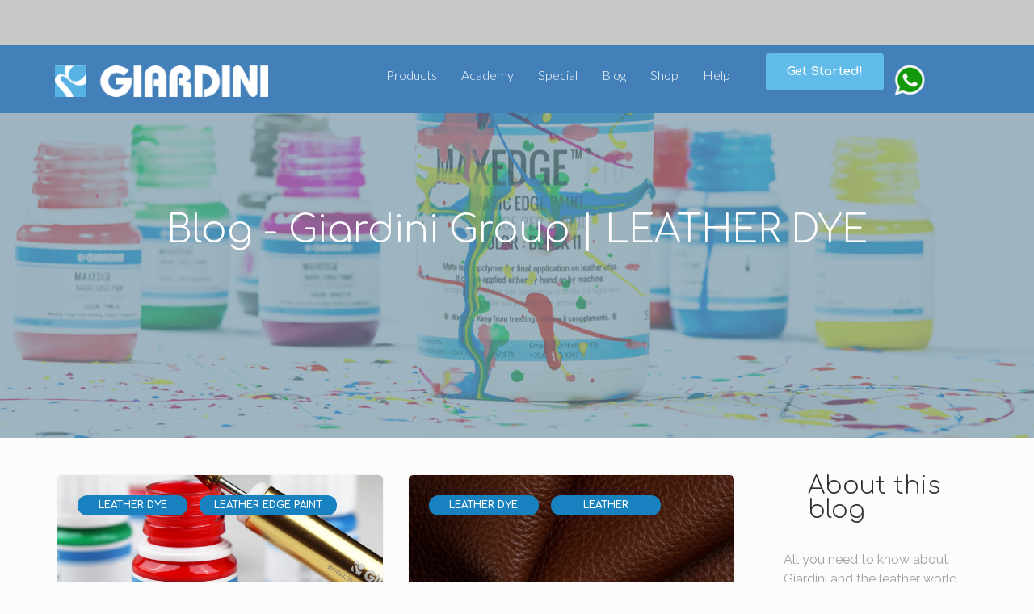

--- FILE ---
content_type: text/html; charset=UTF-8
request_url: https://blog.leatheredgepaint.com/topic/leather-dye
body_size: 13104
content:
<!doctype html><!--[if lt IE 7]> <html class="no-js lt-ie9 lt-ie8 lt-ie7" lang="en-us" > <![endif]--><!--[if IE 7]>    <html class="no-js lt-ie9 lt-ie8" lang="en-us" >        <![endif]--><!--[if IE 8]>    <html class="no-js lt-ie9" lang="en-us" >               <![endif]--><!--[if gt IE 8]><!--><html class="no-js" lang="en-us"><!--<![endif]--><head>
    <meta charset="utf-8">
    <meta http-equiv="X-UA-Compatible" content="IE=edge,chrome=1">
    <meta name="author" content="GIARDINI GROUP SRL">
    <meta name="description" content="LEATHER DYE | News, Trends, Tips and Tutorial about Leather, Leather Edge Paint and Leathercraft world.">
    <meta name="generator" content="HubSpot">
    <title>Blog - Giardini Group | LEATHER DYE</title>
    <link rel="shortcut icon" href="https://blog.leatheredgepaint.com/hubfs/giardini.ico">
    
<meta name="viewport" content="width=device-width, initial-scale=1">

    <script src="/hs/hsstatic/jquery-libs/static-1.1/jquery/jquery-1.7.1.js"></script>
<script>hsjQuery = window['jQuery'];</script>
    <meta property="og:description" content="LEATHER DYE | News, Trends, Tips and Tutorial about Leather, Leather Edge Paint and Leathercraft world.">
    <meta property="og:title" content="Blog - Giardini Group | LEATHER DYE">
    <meta name="twitter:description" content="LEATHER DYE | News, Trends, Tips and Tutorial about Leather, Leather Edge Paint and Leathercraft world.">
    <meta name="twitter:title" content="Blog - Giardini Group | LEATHER DYE">

    

    
    <style>
a.cta_button{-moz-box-sizing:content-box !important;-webkit-box-sizing:content-box !important;box-sizing:content-box !important;vertical-align:middle}.hs-breadcrumb-menu{list-style-type:none;margin:0px 0px 0px 0px;padding:0px 0px 0px 0px}.hs-breadcrumb-menu-item{float:left;padding:10px 0px 10px 10px}.hs-breadcrumb-menu-divider:before{content:'›';padding-left:10px}.hs-featured-image-link{border:0}.hs-featured-image{float:right;margin:0 0 20px 20px;max-width:50%}@media (max-width: 568px){.hs-featured-image{float:none;margin:0;width:100%;max-width:100%}}.hs-screen-reader-text{clip:rect(1px, 1px, 1px, 1px);height:1px;overflow:hidden;position:absolute !important;width:1px}
</style>

    

    
<!--  Added by GoogleAnalytics integration -->
<script>
var _hsp = window._hsp = window._hsp || [];
_hsp.push(['addPrivacyConsentListener', function(consent) { if (consent.allowed || (consent.categories && consent.categories.analytics)) {
  (function(i,s,o,g,r,a,m){i['GoogleAnalyticsObject']=r;i[r]=i[r]||function(){
  (i[r].q=i[r].q||[]).push(arguments)},i[r].l=1*new Date();a=s.createElement(o),
  m=s.getElementsByTagName(o)[0];a.async=1;a.src=g;m.parentNode.insertBefore(a,m)
})(window,document,'script','//www.google-analytics.com/analytics.js','ga');
  ga('create','UA-109441628-1','auto');
  ga('send','pageview');
}}]);
</script>

<!-- /Added by GoogleAnalytics integration -->

<!--  Added by GoogleAnalytics4 integration -->
<script>
var _hsp = window._hsp = window._hsp || [];
window.dataLayer = window.dataLayer || [];
function gtag(){dataLayer.push(arguments);}

var useGoogleConsentModeV2 = true;
var waitForUpdateMillis = 1000;


if (!window._hsGoogleConsentRunOnce) {
  window._hsGoogleConsentRunOnce = true;

  gtag('consent', 'default', {
    'ad_storage': 'denied',
    'analytics_storage': 'denied',
    'ad_user_data': 'denied',
    'ad_personalization': 'denied',
    'wait_for_update': waitForUpdateMillis
  });

  if (useGoogleConsentModeV2) {
    _hsp.push(['useGoogleConsentModeV2'])
  } else {
    _hsp.push(['addPrivacyConsentListener', function(consent){
      var hasAnalyticsConsent = consent && (consent.allowed || (consent.categories && consent.categories.analytics));
      var hasAdsConsent = consent && (consent.allowed || (consent.categories && consent.categories.advertisement));

      gtag('consent', 'update', {
        'ad_storage': hasAdsConsent ? 'granted' : 'denied',
        'analytics_storage': hasAnalyticsConsent ? 'granted' : 'denied',
        'ad_user_data': hasAdsConsent ? 'granted' : 'denied',
        'ad_personalization': hasAdsConsent ? 'granted' : 'denied'
      });
    }]);
  }
}

gtag('js', new Date());
gtag('set', 'developer_id.dZTQ1Zm', true);
gtag('config', 'G-7F11CT653V');
</script>
<script async src="https://www.googletagmanager.com/gtag/js?id=G-7F11CT653V"></script>

<!-- /Added by GoogleAnalytics4 integration -->


<link href="http://fonts.googleapis.com/css?family=Lato:100,300,700" rel="stylesheet" type="text/css">

<!-- Hotjar Tracking Code for leatheredgepaint.com -->
<script>
    (function(h,o,t,j,a,r){
        h.hj=h.hj||function(){(h.hj.q=h.hj.q||[]).push(arguments)};
        h._hjSettings={hjid:684898,hjsv:6};
        a=o.getElementsByTagName('head')[0];
        r=o.createElement('script');r.async=1;
        r.src=t+h._hjSettings.hjid+j+h._hjSettings.hjsv;
        a.appendChild(r);
    })(window,document,'https://static.hotjar.com/c/hotjar-','.js?sv=');
</script>

<meta property="og:type" content="blog">
<meta name="twitter:card" content="summary">
<meta name="twitter:domain" content="blog.leatheredgepaint.com">
<link rel="alternate" type="application/rss+xml" href="https://blog.leatheredgepaint.com/rss.xml">
<script src="//platform.linkedin.com/in.js" type="text/javascript">
    lang: en_US
</script>

<meta http-equiv="content-language" content="en-us">
<link rel="stylesheet" href="//7052064.fs1.hubspotusercontent-na1.net/hubfs/7052064/hub_generated/template_assets/DEFAULT_ASSET/1768837005847/template_layout.min.css">


<link rel="stylesheet" href="https://blog.leatheredgepaint.com/hubfs/hub_generated/template_assets/1/24455432058/1741202113352/template_LO_Briefcase_Theme_Blog.min.css">
<link rel="stylesheet" href="https://blog.leatheredgepaint.com/hubfs/hub_generated/template_assets/1/24363353904/1741202116383/template_nickel_2017_no_header.min.css">
<link rel="stylesheet" href="https://blog.leatheredgepaint.com/hubfs/hub_generated/template_assets/1/5327075586/1741202117245/template_LO_Briefcase_Child.min.css">

<link rel="next" href="https://blog.leatheredgepaint.com/topic/leather-dye/page/2">
    <link href="https://fonts.googleapis.com/css?family=Comfortaa:300,400,700" rel="stylesheet">
<link href="https://fonts.googleapis.com/css?family=Raleway:300,400,600,700" rel="stylesheet">

    

</head>
<body class="ni-blog ni-301-blog-v1   hs-blog-id-3631412698 hs-blog-listing" style="">
    <div class="header-container-wrapper">
    <div class="header-container container-fluid">

<div class="row-fluid-wrapper row-depth-1 row-number-1 ">
<div class="row-fluid ">
<div class="span12 widget-span widget-type-global_group " style="" data-widget-type="global_group" data-x="0" data-w="12">
<div class="nav-wrapper" data-global-widget-path="generated_global_groups/24363311010.html"><div class="row-fluid-wrapper row-depth-1 row-number-1 ">
<div class="row-fluid ">
<div class="span12 widget-span widget-type-cell nav-wrapper" style="" data-widget-type="cell" data-x="0" data-w="12">

<div class="row-fluid-wrapper row-depth-1 row-number-2 ">
<div class="row-fluid ">
<div class="span12 widget-span widget-type-cell mini-header" style="" data-widget-type="cell" data-x="0" data-w="12">

<div class="row-fluid-wrapper row-depth-1 row-number-3 ">
<div class="row-fluid ">
<div class="span8 widget-span widget-type-space header-space" style="" data-widget-type="space" data-x="0" data-w="8">
<div class="cell-wrapper layout-widget-wrapper">
<span id="hs_cos_wrapper_module_1475267640088467545" class="hs_cos_wrapper hs_cos_wrapper_widget hs_cos_wrapper_type_space" style="" data-hs-cos-general-type="widget" data-hs-cos-type="space"></span></div><!--end layout-widget-wrapper -->
</div><!--end widget-span -->
<div class="span4 widget-span widget-type-cell " style="" data-widget-type="cell" data-x="8" data-w="4">

<div class="row-fluid-wrapper row-depth-1 row-number-4 ">
<div class="row-fluid ">
<div class="span6 widget-span widget-type-raw_html header-text-icon right-align" style="" data-widget-type="raw_html" data-x="0" data-w="6">
<div class="cell-wrapper layout-widget-wrapper">
<span id="hs_cos_wrapper_module_1475268015726504529" class="hs_cos_wrapper hs_cos_wrapper_widget hs_cos_wrapper_type_raw_html" style="" data-hs-cos-general-type="widget" data-hs-cos-type="raw_html"></span>
</div><!--end layout-widget-wrapper -->
</div><!--end widget-span -->
<div class="span6 widget-span widget-type-language_switcher " style="" data-widget-type="language_switcher" data-x="6" data-w="6">
<div class="cell-wrapper layout-widget-wrapper">
<span id="hs_cos_wrapper_module_1526041786758201" class="hs_cos_wrapper hs_cos_wrapper_widget hs_cos_wrapper_type_language_switcher" style="" data-hs-cos-general-type="widget" data-hs-cos-type="language_switcher"></span></div><!--end layout-widget-wrapper -->
</div><!--end widget-span -->
</div><!--end row-->
</div><!--end row-wrapper -->

<div class="row-fluid-wrapper row-depth-1 row-number-5 ">
<div class="row-fluid ">
<div class="span12 widget-span widget-type-custom_widget " style="" data-widget-type="custom_widget" data-x="0" data-w="12">
<div id="hs_cos_wrapper_module_156379383439096" class="hs_cos_wrapper hs_cos_wrapper_widget hs_cos_wrapper_type_module widget-type-cta" style="" data-hs-cos-general-type="widget" data-hs-cos-type="module"><span id="hs_cos_wrapper_module_156379383439096_" class="hs_cos_wrapper hs_cos_wrapper_widget hs_cos_wrapper_type_cta" style="" data-hs-cos-general-type="widget" data-hs-cos-type="cta"></span></div>

</div><!--end widget-span -->
</div><!--end row-->
</div><!--end row-wrapper -->

</div><!--end widget-span -->
</div><!--end row-->
</div><!--end row-wrapper -->

</div><!--end widget-span -->
</div><!--end row-->
</div><!--end row-wrapper -->

<div class="row-fluid-wrapper row-depth-1 row-number-6 ">
<div class="row-fluid ">
<div class="span12 widget-span widget-type-cell main-header" style="" data-widget-type="cell" data-x="0" data-w="12">

<div class="row-fluid-wrapper row-depth-1 row-number-7 ">
<div class="row-fluid ">
<div class="span12 widget-span widget-type-cell page-center" style="" data-widget-type="cell" data-x="0" data-w="12">

<div class="row-fluid-wrapper row-depth-1 row-number-8 ">
<div class="row-fluid ">
<div class="span3 widget-span widget-type-linked_image logo mobile-center" style="padding-top: 25px;" data-widget-type="linked_image" data-x="0" data-w="3">
<div class="cell-wrapper layout-widget-wrapper">
<span id="hs_cos_wrapper_module_14731748677111" class="hs_cos_wrapper hs_cos_wrapper_widget hs_cos_wrapper_type_linked_image" style="" data-hs-cos-general-type="widget" data-hs-cos-type="linked_image"><a href="//www.leatheredgepaint.com" id="hs-link-module_14731748677111" style="border-width:0px;border:0px;"><img src="https://blog.leatheredgepaint.com/hs-fs/hubfs/WEBSITE%20Sep2017/giardini-logo271x40.png?width=271&amp;name=giardini-logo271x40.png" class="hs-image-widget " style="width:271px;border-width:0px;border:0px;" width="271" alt="Giardini Group Logo" title="Giardini Group Logo" srcset="https://blog.leatheredgepaint.com/hs-fs/hubfs/WEBSITE%20Sep2017/giardini-logo271x40.png?width=136&amp;name=giardini-logo271x40.png 136w, https://blog.leatheredgepaint.com/hs-fs/hubfs/WEBSITE%20Sep2017/giardini-logo271x40.png?width=271&amp;name=giardini-logo271x40.png 271w, https://blog.leatheredgepaint.com/hs-fs/hubfs/WEBSITE%20Sep2017/giardini-logo271x40.png?width=407&amp;name=giardini-logo271x40.png 407w, https://blog.leatheredgepaint.com/hs-fs/hubfs/WEBSITE%20Sep2017/giardini-logo271x40.png?width=542&amp;name=giardini-logo271x40.png 542w, https://blog.leatheredgepaint.com/hs-fs/hubfs/WEBSITE%20Sep2017/giardini-logo271x40.png?width=678&amp;name=giardini-logo271x40.png 678w, https://blog.leatheredgepaint.com/hs-fs/hubfs/WEBSITE%20Sep2017/giardini-logo271x40.png?width=813&amp;name=giardini-logo271x40.png 813w" sizes="(max-width: 271px) 100vw, 271px"></a></span></div><!--end layout-widget-wrapper -->
</div><!--end widget-span -->
<div class="span6 widget-span widget-type-raw_jinja custom-menu-primary" style="" data-widget-type="raw_jinja" data-x="3" data-w="6">


<span id="hs_cos_wrapper_custom_menu" class="hs_cos_wrapper hs_cos_wrapper_widget hs_cos_wrapper_type_menu" style="" data-hs-cos-general-type="widget" data-hs-cos-type="menu"><div id="hs_menu_wrapper_custom_menu" class="hs-menu-wrapper active-branch flyouts hs-menu-flow-horizontal" role="navigation" data-sitemap-name="2017-menu-en" data-menu-id="5287575084" aria-label="Navigation Menu">
 <ul role="menu">
  <li class="hs-menu-item hs-menu-depth-1 hs-item-has-children" role="none"><a href="https://www.leatheredgepaint.com/leather-edge-paint-and-leather-dye" aria-haspopup="true" aria-expanded="false" role="menuitem">Products</a>
   <ul role="menu" class="hs-menu-children-wrapper">
    <li class="hs-menu-item hs-menu-depth-2 hs-item-has-children" role="none"><a href="https://www.leatheredgepaint.com/professional-leather-edge-paint" role="menuitem">Leather Edge Paint</a></li>
    <li class="hs-menu-item hs-menu-depth-2 hs-item-has-children" role="none"><a href="https://www.leatheredgepaint.com/professional-leather-dye" role="menuitem">Leather Dye</a></li>
    <li class="hs-menu-item hs-menu-depth-2" role="none"><a href="https://www.leatheredgepaint.com/leather-paint-color-range" role="menuitem">Color Range</a></li>
   </ul></li>
  <li class="hs-menu-item hs-menu-depth-1 hs-item-has-children" role="none"><a href="https://www.leatheredgepaint.com/leather-finish-academy" aria-haspopup="true" aria-expanded="false" role="menuitem" target="_blank" rel="noopener">Academy</a>
   <ul role="menu" class="hs-menu-children-wrapper">
    <li class="hs-menu-item hs-menu-depth-2" role="none"><a href="https://www.leatheredgepaint.com/leather-edge-paint-academy" role="menuitem" target="_blank" rel="noopener">Edge Paint</a></li>
    <li class="hs-menu-item hs-menu-depth-2" role="none"><a href="https://www.leatheredgepaint.com/leather-dye-academy" role="menuitem" target="_blank" rel="noopener">Leather Dye</a></li>
    <li class="hs-menu-item hs-menu-depth-2" role="none"><a href="https://www.leatheredgepaint.com/how-to-finish-leather-academy" role="menuitem" target="_blank" rel="noopener">How To Do</a></li>
   </ul></li>
  <li class="hs-menu-item hs-menu-depth-1 hs-item-has-children" role="none"><a href="javascript:;" aria-haspopup="true" aria-expanded="false" role="menuitem">Special</a>
   <ul role="menu" class="hs-menu-children-wrapper">
    <li class="hs-menu-item hs-menu-depth-2" role="none"><a href="https://www.leatheredgepaint.com/giardini-mixed-color-formula" role="menuitem">Mixed Color Formula</a></li>
   </ul></li>
  <li class="hs-menu-item hs-menu-depth-1" role="none"><a href="//blog.leatheredgepaint.com" role="menuitem">Blog</a></li>
  <li class="hs-menu-item hs-menu-depth-1" role="none"><a href="https://hubs.ly/H0h6M750" role="menuitem" target="_blank" rel="noopener">Shop</a></li>
  <li class="hs-menu-item hs-menu-depth-1" role="none"><a href="https://share.hsforms.com/1WYA5Bt0WSz-mBx1SpqKFwQ136qy" role="menuitem">Help</a></li>
 </ul>
</div></span>
</div><!--end widget-span -->

<div class="span3 widget-span widget-type-cell " style="" data-widget-type="cell" data-x="9" data-w="3">

<div class="row-fluid-wrapper row-depth-2 row-number-1 ">
<div class="row-fluid ">
<div class="span7 widget-span widget-type-raw_jinja " style="padding-top: 10px;" data-widget-type="raw_jinja" data-x="0" data-w="7">


   <span class="hs-cta-wrapper" id="hs-cta-wrapper-63061a13-0cd5-4dd0-96df-68abf3782211"><span class="hs-cta-node hs-cta-63061a13-0cd5-4dd0-96df-68abf3782211" id="hs-cta-63061a13-0cd5-4dd0-96df-68abf3782211"><!--[if lte IE 8]><div id="hs-cta-ie-element"></div><![endif]--><a href="https://cta-redirect.hubspot.com/cta/redirect/1828330/63061a13-0cd5-4dd0-96df-68abf3782211"><img class="hs-cta-img" id="hs-cta-img-63061a13-0cd5-4dd0-96df-68abf3782211" style="border-width:0px;" src="https://no-cache.hubspot.com/cta/default/1828330/63061a13-0cd5-4dd0-96df-68abf3782211.png" alt="Get Started!"></a></span><script charset="utf-8" src="https://js.hscta.net/cta/current.js"></script><script type="text/javascript"> hbspt.cta.load(1828330, '63061a13-0cd5-4dd0-96df-68abf3782211', {}); </script></span>
</div><!--end widget-span -->

<div class="span5 widget-span widget-type-custom_widget " style="padding-top: 10px;" data-widget-type="custom_widget" data-x="7" data-w="5">
<div id="hs_cos_wrapper_module_1563804050805405" class="hs_cos_wrapper hs_cos_wrapper_widget hs_cos_wrapper_type_module widget-type-cta" style="" data-hs-cos-general-type="widget" data-hs-cos-type="module"><span id="hs_cos_wrapper_module_1563804050805405_" class="hs_cos_wrapper hs_cos_wrapper_widget hs_cos_wrapper_type_cta" style="" data-hs-cos-general-type="widget" data-hs-cos-type="cta"><!--HubSpot Call-to-Action Code --><span class="hs-cta-wrapper" id="hs-cta-wrapper-9cc7a30a-8984-4f27-a59e-a7f0352d688d"><span class="hs-cta-node hs-cta-9cc7a30a-8984-4f27-a59e-a7f0352d688d" id="hs-cta-9cc7a30a-8984-4f27-a59e-a7f0352d688d"><!--[if lte IE 8]><div id="hs-cta-ie-element"></div><![endif]--><a href="https://cta-redirect.hubspot.com/cta/redirect/1828330/9cc7a30a-8984-4f27-a59e-a7f0352d688d" target="_blank" rel="noopener"><img class="hs-cta-img" id="hs-cta-img-9cc7a30a-8984-4f27-a59e-a7f0352d688d" style="border-width:0px;" src="https://no-cache.hubspot.com/cta/default/1828330/9cc7a30a-8984-4f27-a59e-a7f0352d688d.png" alt="Whatsapp"></a></span><script charset="utf-8" src="/hs/cta/cta/current.js"></script><script type="text/javascript"> hbspt.cta._relativeUrls=true;hbspt.cta.load(1828330, '9cc7a30a-8984-4f27-a59e-a7f0352d688d', {"useNewLoader":"true","region":"na1"}); </script></span><!-- end HubSpot Call-to-Action Code --></span></div>

</div><!--end widget-span -->
</div><!--end row-->
</div><!--end row-wrapper -->

</div><!--end widget-span -->
</div><!--end row-->
</div><!--end row-wrapper -->

</div><!--end widget-span -->
</div><!--end row-->
</div><!--end row-wrapper -->

</div><!--end widget-span -->
</div><!--end row-->
</div><!--end row-wrapper -->

</div><!--end widget-span -->
</div><!--end row-->
</div><!--end row-wrapper -->

<div class="row-fluid-wrapper row-depth-1 row-number-1 ">
<div class="row-fluid ">
<div class="span12 widget-span widget-type-raw_html " style="display: none;" data-widget-type="raw_html" data-x="0" data-w="12">
<div class="cell-wrapper layout-widget-wrapper">
<span id="hs_cos_wrapper_module_1503417709291170" class="hs_cos_wrapper hs_cos_wrapper_widget hs_cos_wrapper_type_raw_html" style="" data-hs-cos-general-type="widget" data-hs-cos-type="raw_html"><link rel="stylesheet" href="https://maxcdn.bootstrapcdn.com/font-awesome/4.6.1/css/font-awesome.min.css"></span>
</div><!--end layout-widget-wrapper -->
</div><!--end widget-span -->
</div><!--end row-->
</div><!--end row-wrapper -->
</div>
</div><!--end widget-span -->
</div><!--end row-->
</div><!--end row-wrapper -->

    </div><!--end header -->
</div><!--end header wrapper -->

<div class="body-container-wrapper">
    <div class="body-container container-fluid">

<div class="row-fluid-wrapper row-depth-1 row-number-1 ">
<div class="row-fluid ">
<div class="span12 widget-span widget-type-custom_widget " style="" data-widget-type="custom_widget" data-x="0" data-w="12">
<div id="hs_cos_wrapper_module_149665362854723" class="hs_cos_wrapper hs_cos_wrapper_widget hs_cos_wrapper_type_module" style="" data-hs-cos-general-type="widget" data-hs-cos-type="module"><section class="ni-hero-banner-blog  clearfix" style="background-image:url(https://blog.leatheredgepaint.com/hubfs/blog-home-2020-1.png);">
  <div class="mask" style="opacity: 0.46"></div>
  <div class="content ">
    <h1>
      
        
      
      Blog - Giardini Group | LEATHER DYE
      
      
    </h1>
  </div>
  
</section></div>

</div><!--end widget-span -->
</div><!--end row-->
</div><!--end row-wrapper -->

<div class="row-fluid-wrapper row-depth-1 row-number-2 ">
<div class="row-fluid ">
<section class="content-section listing-view">
    <div class="container clearfix">
        
<div class="span12 widget-span widget-type-cell " style="" data-widget-type="cell" data-x="0" data-w="12">

<div class="row-fluid-wrapper row-depth-1 row-number-3 ">
<div class="row-fluid ">
<div class="span9 widget-span widget-type-cell listing-group" style="" data-widget-type="cell" data-x="0" data-w="9">

<div class="row-fluid-wrapper row-depth-1 row-number-4 ">
<div class="row-fluid ">
<div class="span12 widget-span widget-type-blog_content " style="" data-widget-type="blog_content" data-x="0" data-w="12">
<div class="posts-wrapper clearfix">

    
    <div class="ni-post-wrapper">
        <div class="ni-post">
            
            
                <div class="ni-post__topic">
                    
                        <a href="https://blog.leatheredgepaint.com/topic/leather-dye" class="cta_button cta-primary">LEATHER DYE</a>
                    
                        <a href="https://blog.leatheredgepaint.com/topic/leather-edge-paint" class="cta_button cta-primary">LEATHER EDGE PAINT</a>
                    
                </div>
            
            
            
                <a class="ni-post__media-link" href="https://blog.leatheredgepaint.com/get-the-edge-on-leather-crafting-mastering-edge-painting-like-a-pro">
                    <div class="ni-post__media">
                        <div class="ni-post__media-background-image" style="background-image: url('https://blog.leatheredgepaint.com/hubfs/basic-edge-paint-30ml-4.jpeg');"></div>
                    </div>
                </a>
            
            
            <div class="ni-post__publish-date">
                <span>Aug 06. 2024</span>
            </div>
            <div class="ni-post__content">
                <a href="https://blog.leatheredgepaint.com/get-the-edge-on-leather-crafting-mastering-edge-painting-like-a-pro"><h3>Get the Edge on Leather Crafting: Mastering Edge Painting Like a Pro</h3></a>
                <p>
                    So you’re into leather crafting? Let’s talk about something that might just be a game-changer for your projects: leather edge painting. It's like ...
                </p>
            </div>
            <div class="ni-post__more">
                <p class="ni-post__more-author">author: <a href="https://blog.leatheredgepaint.com/author/rachele-micucci">Rachele Micucci</a></p>
                <a class="ni-post__more-arrow" href="https://blog.leatheredgepaint.com/get-the-edge-on-leather-crafting-mastering-edge-painting-like-a-pro"><i class="ni-icon-arrow"></i></a>
            </div>
        </div>
    </div>
    
    

    
    <div class="ni-post-wrapper">
        <div class="ni-post">
            
            
                <div class="ni-post__topic">
                    
                        <a href="https://blog.leatheredgepaint.com/topic/leather-dye" class="cta_button cta-primary">LEATHER DYE</a>
                    
                        <a href="https://blog.leatheredgepaint.com/topic/leather" class="cta_button cta-primary">LEATHER</a>
                    
                </div>
            
            
            
                <a class="ni-post__media-link" href="https://blog.leatheredgepaint.com/difference-between-full-grain-and-crust-leather">
                    <div class="ni-post__media">
                        <div class="ni-post__media-background-image" style="background-image: url('https://blog.leatheredgepaint.com/hubfs/giardini%20%282%29-2.png');"></div>
                    </div>
                </a>
            
            
            <div class="ni-post__publish-date">
                <span>Sep 08. 2023</span>
            </div>
            <div class="ni-post__content">
                <a href="https://blog.leatheredgepaint.com/difference-between-full-grain-and-crust-leather"><h3>Difference between Full grain and Crust leather</h3></a>
                <p>
                    When choosing a leather product, being very aware of the difference between a full-grain leather and a crust leather is an important ...
                </p>
            </div>
            <div class="ni-post__more">
                <p class="ni-post__more-author">author: <a href="https://blog.leatheredgepaint.com/author/rachele-micucci">Rachele Micucci</a></p>
                <a class="ni-post__more-arrow" href="https://blog.leatheredgepaint.com/difference-between-full-grain-and-crust-leather"><i class="ni-icon-arrow"></i></a>
            </div>
        </div>
    </div>
    
    

    
    <div class="ni-post-wrapper">
        <div class="ni-post">
            
            
                <div class="ni-post__topic">
                    
                        <a href="https://blog.leatheredgepaint.com/topic/leather-dye" class="cta_button cta-primary">LEATHER DYE</a>
                    
                </div>
            
            
            
                <a class="ni-post__media-link" href="https://blog.leatheredgepaint.com/lets-start-from-the-basics-leather-types">
                    <div class="ni-post__media">
                        <div class="ni-post__media-background-image" style="background-image: url('https://blog.leatheredgepaint.com/hubfs/giardini%20%282%29-3.png');"></div>
                    </div>
                </a>
            
            
            <div class="ni-post__publish-date">
                <span>Aug 23. 2023</span>
            </div>
            <div class="ni-post__content">
                <a href="https://blog.leatheredgepaint.com/lets-start-from-the-basics-leather-types"><h3>LET'S START FROM THE BASICS: Leather types</h3></a>
                <p>
                    Leather is a material cherished by many for its flexibility and durability. It is obtained from the tanning of animal skins and several different ...
                </p>
            </div>
            <div class="ni-post__more">
                <p class="ni-post__more-author">author: <a href="https://blog.leatheredgepaint.com/author/rachele-micucci">Rachele Micucci</a></p>
                <a class="ni-post__more-arrow" href="https://blog.leatheredgepaint.com/lets-start-from-the-basics-leather-types"><i class="ni-icon-arrow"></i></a>
            </div>
        </div>
    </div>
    
    

    
    <div class="ni-post-wrapper">
        <div class="ni-post">
            
            
                <div class="ni-post__topic">
                    
                        <a href="https://blog.leatheredgepaint.com/topic/leather-dye" class="cta_button cta-primary">LEATHER DYE</a>
                    
                </div>
            
            
            
                <a class="ni-post__media-link" href="https://blog.leatheredgepaint.com/what-is-the-difference-between-top-and-full-grain">
                    <div class="ni-post__media">
                        <div class="ni-post__media-background-image" style="background-image: url('https://blog.leatheredgepaint.com/hubfs/Screenshot%202022-12-13%20at%2016.20.04.png');"></div>
                    </div>
                </a>
            
            
            <div class="ni-post__publish-date">
                <span>Jan 10. 2023</span>
            </div>
            <div class="ni-post__content">
                <a href="https://blog.leatheredgepaint.com/what-is-the-difference-between-top-and-full-grain"><h3>What Is The Difference Between Top And Full Grain?</h3></a>
                <p>
                    Comparing Top Grain vs. Full Grain Leather Let's delve ...
                </p>
            </div>
            <div class="ni-post__more">
                <p class="ni-post__more-author">author: <a href="https://blog.leatheredgepaint.com/author/rachele-micucci">Rachele Micucci</a></p>
                <a class="ni-post__more-arrow" href="https://blog.leatheredgepaint.com/what-is-the-difference-between-top-and-full-grain"><i class="ni-icon-arrow"></i></a>
            </div>
        </div>
    </div>
    
    

    
    <div class="ni-post-wrapper">
        <div class="ni-post">
            
            
                <div class="ni-post__topic">
                    
                        <a href="https://blog.leatheredgepaint.com/topic/leather-dye" class="cta_button cta-primary">LEATHER DYE</a>
                    
                        <a href="https://blog.leatheredgepaint.com/topic/exotic-leather" class="cta_button cta-primary">EXOTIC LEATHER</a>
                    
                </div>
            
            
            
                <a class="ni-post__media-link" href="https://blog.leatheredgepaint.com/exotic-leather-crocodile-leather-care">
                    <div class="ni-post__media">
                        <div class="ni-post__media-background-image" style="background-image: url('https://blog.leatheredgepaint.com/hubfs/SUMMER%20HOLIDAYS%20%281%29-1.png');"></div>
                    </div>
                </a>
            
            
            <div class="ni-post__publish-date">
                <span>Oct 30. 2020</span>
            </div>
            <div class="ni-post__content">
                <a href="https://blog.leatheredgepaint.com/exotic-leather-crocodile-leather-care"><h3>EXOTIC LEATHER: Crocodile Leather Care</h3></a>
                <p>
                    We have to admit it. Crocodile leather catches the eye!
                </p>
            </div>
            <div class="ni-post__more">
                <p class="ni-post__more-author">author: <a href="https://blog.leatheredgepaint.com/author/rachele-micucci">Rachele Micucci</a></p>
                <a class="ni-post__more-arrow" href="https://blog.leatheredgepaint.com/exotic-leather-crocodile-leather-care"><i class="ni-icon-arrow"></i></a>
            </div>
        </div>
    </div>
    
    

    
    <div class="ni-post-wrapper">
        <div class="ni-post">
            
            
                <div class="ni-post__topic">
                    
                        <a href="https://blog.leatheredgepaint.com/topic/leather-dye" class="cta_button cta-primary">LEATHER DYE</a>
                    
                </div>
            
            
            
                <a class="ni-post__media-link" href="https://blog.leatheredgepaint.com/do-you-know-the-difference-between-leather-dye-and-leather-paint">
                    <div class="ni-post__media">
                        <div class="ni-post__media-background-image" style="background-image: url('https://blog.leatheredgepaint.com/hubfs/leather-craft-3727994_1920.jpg');"></div>
                    </div>
                </a>
            
            
            <div class="ni-post__publish-date">
                <span>Oct 31. 2019</span>
            </div>
            <div class="ni-post__content">
                <a href="https://blog.leatheredgepaint.com/do-you-know-the-difference-between-leather-dye-and-leather-paint"><h3>Do you know the difference between Leather dye and Leather paint?</h3></a>
                <p>
                    Exploring the Distinction: Leather Dye vs. Leather Paint Within the realm of leather crafting, two primary components reign supreme: ...
                </p>
            </div>
            <div class="ni-post__more">
                <p class="ni-post__more-author">author: <a href="https://blog.leatheredgepaint.com/author/rachele-micucci">Rachele Micucci</a></p>
                <a class="ni-post__more-arrow" href="https://blog.leatheredgepaint.com/do-you-know-the-difference-between-leather-dye-and-leather-paint"><i class="ni-icon-arrow"></i></a>
            </div>
        </div>
    </div>
    
    
    

    
    <div class="ni-post-wrapper">
        <div class="ni-post">
            
            
                <div class="ni-post__topic">
                    
                        <a href="https://blog.leatheredgepaint.com/topic/leather-dye" class="cta_button cta-primary">LEATHER DYE</a>
                    
                        <a href="https://blog.leatheredgepaint.com/topic/leather" class="cta_button cta-primary">LEATHER</a>
                    
                </div>
            
            
            
                <a class="ni-post__media-link" href="https://blog.leatheredgepaint.com/what-is-the-wet-white-tanning-process-0">
                    <div class="ni-post__media">
                        <div class="ni-post__media-background-image" style="background-image: url('https://blog.leatheredgepaint.com/hubfs/farmto%20table.png');"></div>
                    </div>
                </a>
            
            
            <div class="ni-post__publish-date">
                <span>Jan 22. 2019</span>
            </div>
            <div class="ni-post__content">
                <a href="https://blog.leatheredgepaint.com/what-is-the-wet-white-tanning-process-0"><h3>What is the Wet White tanning process?</h3></a>
                <p>
                    All tanners are facing the same problems of reducing the environmental and health impact of their processes when selling into the global market. This is one of the reasons ...
                </p>
            </div>
            <div class="ni-post__more">
                <p class="ni-post__more-author">author: <a href="https://blog.leatheredgepaint.com/author/rachele-micucci">Rachele Micucci</a></p>
                <a class="ni-post__more-arrow" href="https://blog.leatheredgepaint.com/what-is-the-wet-white-tanning-process-0"><i class="ni-icon-arrow"></i></a>
            </div>
        </div>
    </div>
    
    
    

    
    <div class="ni-post-wrapper">
        <div class="ni-post">
            
            
                <div class="ni-post__topic">
                    
                        <a href="https://blog.leatheredgepaint.com/topic/leather-dye" class="cta_button cta-primary">LEATHER DYE</a>
                    
                        <a href="https://blog.leatheredgepaint.com/topic/leather-edge-paint" class="cta_button cta-primary">LEATHER EDGE PAINT</a>
                    
                </div>
            
            
            
                <a class="ni-post__media-link" href="https://blog.leatheredgepaint.com/how-to-use-the-color-chart">
                    <div class="ni-post__media">
                        <div class="ni-post__media-background-image" style="background-image: url('https://blog.leatheredgepaint.com/hubfs/COLOR-CHART-1.png');"></div>
                    </div>
                </a>
            
            
            <div class="ni-post__publish-date">
                <span>Oct 19. 2018</span>
            </div>
            <div class="ni-post__content">
                <a href="https://blog.leatheredgepaint.com/how-to-use-the-color-chart"><h3>How to use the Color Chart</h3></a>
                <p>
                    "Hello Rachele, can you help me choose the perfect color for my needs? "
                </p>
            </div>
            <div class="ni-post__more">
                <p class="ni-post__more-author">author: <a href="https://blog.leatheredgepaint.com/author/rachele-micucci">Rachele Micucci</a></p>
                <a class="ni-post__more-arrow" href="https://blog.leatheredgepaint.com/how-to-use-the-color-chart"><i class="ni-icon-arrow"></i></a>
            </div>
        </div>
    </div>
    
    
    

    
    <div class="ni-post-wrapper">
        <div class="ni-post">
            
            
                <div class="ni-post__topic">
                    
                        <a href="https://blog.leatheredgepaint.com/topic/leather-dye" class="cta_button cta-primary">LEATHER DYE</a>
                    
                </div>
            
            
            
                <a class="ni-post__media-link" href="https://blog.leatheredgepaint.com/4-mistakes-to-avoid-during-the-leather-dyeing-process">
                    <div class="ni-post__media">
                        <div class="ni-post__media-background-image" style="background-image: url('https://blog.leatheredgepaint.com/hubfs/leather-dyeing-process-ball.jpg');"></div>
                    </div>
                </a>
            
            
            <div class="ni-post__publish-date">
                <span>Sep 28. 2018</span>
            </div>
            <div class="ni-post__content">
                <a href="https://blog.leatheredgepaint.com/4-mistakes-to-avoid-during-the-leather-dyeing-process"><h3>4 Mistakes to Avoid during the Hand Leather Dyeing Process</h3></a>
                <p>
                    Hand painting is a simple leather dyeing process but at the same time it's a very delicate process, during which you have to pay a lot of ...
                </p>
            </div>
            <div class="ni-post__more">
                <p class="ni-post__more-author">author: <a href="https://blog.leatheredgepaint.com/author/enrico-giardini">Enrico Giardini</a></p>
                <a class="ni-post__more-arrow" href="https://blog.leatheredgepaint.com/4-mistakes-to-avoid-during-the-leather-dyeing-process"><i class="ni-icon-arrow"></i></a>
            </div>
        </div>
    </div>
    
    
    

    
    <div class="ni-post-wrapper">
        <div class="ni-post">
            
            
                <div class="ni-post__topic">
                    
                        <a href="https://blog.leatheredgepaint.com/topic/leather-dye" class="cta_button cta-primary">LEATHER DYE</a>
                    
                        <a href="https://blog.leatheredgepaint.com/topic/leather" class="cta_button cta-primary">LEATHER</a>
                    
                </div>
            
            
            
                <a class="ni-post__media-link" href="https://blog.leatheredgepaint.com/leather-dyeing-techniques-tanneries-vs.-leather-craftsmen">
                    <div class="ni-post__media">
                        <div class="ni-post__media-background-image" style="background-image: url('https://blog.leatheredgepaint.com/hubfs/leather-dyeing-techniques-3.jpg');"></div>
                    </div>
                </a>
            
            
            <div class="ni-post__publish-date">
                <span>Sep 14. 2018</span>
            </div>
            <div class="ni-post__content">
                <a href="https://blog.leatheredgepaint.com/leather-dyeing-techniques-tanneries-vs.-leather-craftsmen"><h3>Leather Dyeing Techniques: Tanneries Vs. Leather Craftsmen</h3></a>
                <p>
                    Leather dyeing is a step that all leather crafters will face, sooner or late. There are different techniques for dyeing genuine leather which were born as ...
                </p>
            </div>
            <div class="ni-post__more">
                <p class="ni-post__more-author">author: <a href="https://blog.leatheredgepaint.com/author/enrico-giardini">Enrico Giardini</a></p>
                <a class="ni-post__more-arrow" href="https://blog.leatheredgepaint.com/leather-dyeing-techniques-tanneries-vs.-leather-craftsmen"><i class="ni-icon-arrow"></i></a>
            </div>
        </div>
    </div>
    
    

</div>

<nav class="blog-pagination clearfix">
     <!-- sets variable for total pages -->
     <!-- sets variable for how many more pages are past the current pages -->
    
        <ul class="pagination clearfix">
            
                    <li class="arrow double-arrow active"><a href="#">1</a></li>
                
    
            
    
            
            
            
            
            
            
            
    
            
            
            
                                    
            
                    <li class="arrow double-arrow"><a href="https://blog.leatheredgepaint.com/topic/leather-dye/page/2">2</a></li>
            
        </ul>
    
</nav></div>

</div><!--end row-->
</div><!--end row-wrapper -->

<div class="row-fluid-wrapper row-depth-1 row-number-5 ">
<div class="row-fluid ">

</div><!--end row-->
</div><!--end row-wrapper -->

</div><!--end widget-span -->
<div class="span3 widget-span widget-type-cell sidebar" style="" data-widget-type="cell" data-x="9" data-w="3">

<div class="row-fluid-wrapper row-depth-1 row-number-6 ">
<div class="row-fluid ">
<div class="span12 widget-span widget-type-rich_text item about-blog" style="" data-widget-type="rich_text" data-x="0" data-w="12">
<div class="cell-wrapper layout-widget-wrapper">
<span id="hs_cos_wrapper_about_this_blog" class="hs_cos_wrapper hs_cos_wrapper_widget hs_cos_wrapper_type_rich_text" style="" data-hs-cos-general-type="widget" data-hs-cos-type="rich_text"><h3>About this blog</h3>
<p>All you need to know about Giardini and the leather world, you can find it here. We share posts on a regular basis with tips, stories, technical information and much more.</p></span>
</div><!--end layout-widget-wrapper -->
</div><!--end widget-span -->
</div><!--end row-->
</div><!--end row-wrapper -->

<div class="row-fluid-wrapper row-depth-1 row-number-7 ">
<div class="row-fluid ">
<div class="span12 widget-span widget-type-raw_html item popular-post" style="" data-widget-type="raw_html" data-x="0" data-w="12">
<div class="cell-wrapper layout-widget-wrapper">
<span id="hs_cos_wrapper_module_149805430646648" class="hs_cos_wrapper hs_cos_wrapper_widget hs_cos_wrapper_type_raw_html" style="" data-hs-cos-general-type="widget" data-hs-cos-type="raw_html"><!-- **************** RECENT POST ************************ -->
<!--
<div class="popular-posts">
<h3>Recent posts</h3>
<div class="single-post">
<a href="https://blog.leatheredgepaint.com/pantone-color-of-the-year-2026-cloud-dancer-impact-on-leather-edge-paint"><div class="thumb" style="background-image: url('https://1828330.fs1.hubspotusercontent-na1.net/hubfs/1828330/PTN_COY_1200x628_2025_09-10.jpg.webp');"></div></a>
<div class="post-title">
<span> 20. January 2026</span> 
<a href="https://blog.leatheredgepaint.com/pantone-color-of-the-year-2026-cloud-dancer-impact-on-leather-edge-paint"><h4>Pantone Color of the Year...</h4></a>
</div>    
</div>
<div class="single-post">
<a href="https://blog.leatheredgepaint.com/getting-ready-for-2026-the-new-frontiers-of-leather-finishing"><div class="thumb" style="background-image: url('https://1828330.fs1.hubspotusercontent-na1.net/hubfs/1828330/giardini%20blog%20%2817%29.png');"></div></a>
<div class="post-title">
<span> 09. December 2025</span> 
<a href="https://blog.leatheredgepaint.com/getting-ready-for-2026-the-new-frontiers-of-leather-finishing"><h4>Getting Ready for 2026: T...</h4></a>
</div>    
</div>
<div class="single-post">
<a href="https://blog.leatheredgepaint.com/the-creative-process-behind-leather-edge-painting"><div class="thumb" style="background-image: url('https://1828330.fs1.hubspotusercontent-na1.net/hubfs/1828330/giardini%20blog%20%2815%29.png');"></div></a>
<div class="post-title">
<span> 10. October 2025</span> 
<a href="https://blog.leatheredgepaint.com/the-creative-process-behind-leather-edge-painting"><h4>The Creative Process Behi...</h4></a>
</div>    
</div>
<div class="single-post">
<a href="https://blog.leatheredgepaint.com/autumn-2025-colors-the-best-shades-for-leather-finishing"><div class="thumb" style="background-image: url('https://1828330.fs1.hubspotusercontent-na1.net/hubfs/1828330/giardini%20blog%20%2813%29.png');"></div></a>
<div class="post-title">
<span> 25. September 2025</span> 
<a href="https://blog.leatheredgepaint.com/autumn-2025-colors-the-best-shades-for-leather-finishing"><h4>Autumn 2025 Colors: The B...</h4></a>
</div>    
</div>
</div>
-->
<!-- ***************** POPULAR POST *********************** -->
<div class="popular-posts">
<h3>Popular Posts</h3>
<div class="single-post">
<a href="https://blog.leatheredgepaint.com/do-you-know-how-to-use-the-color-chart"><div class="thumb" style="background-image: url('https://blog.leatheredgepaint.com/hubfs/COLOR_CHART-8.jpg');"></div></a>
<div class="post-title">
<span> 07. July 2020</span> 
<a href="https://blog.leatheredgepaint.com/do-you-know-how-to-use-the-color-chart"><h4>Do you know how to use th...</h4></a>
</div>    
</div>
<div class="single-post">
<a href="https://blog.leatheredgepaint.com/color-creation-primary-secondary-and-tertiary"><div class="thumb" style="background-image: url('https://blog.leatheredgepaint.com/hubfs/color-wheel-hero_1.jpg');"></div></a>
<div class="post-title">
<span> 08. February 2023</span> 
<a href="https://blog.leatheredgepaint.com/color-creation-primary-secondary-and-tertiary"><h4>Color creation: Primary, ...</h4></a>
</div>    
</div>
<div class="single-post">
<a href="https://blog.leatheredgepaint.com/the-difference-between-alcohol-based-and-water-based-leather-dye"><div class="thumb" style="background-image: url('https://blog.leatheredgepaint.com/hubfs/tinture-per-cuoio.jpg');"></div></a>
<div class="post-title">
<span> 20. July 2018</span> 
<a href="https://blog.leatheredgepaint.com/the-difference-between-alcohol-based-and-water-based-leather-dye"><h4>The Difference between Al...</h4></a>
</div>    
</div>
<div class="single-post">
<a href="https://blog.leatheredgepaint.com/the-difference-between-eco-leather-and-faux-leather"><div class="thumb" style="background-image: url('https://blog.leatheredgepaint.com/hubfs/IMG_6453.jpg');"></div></a>
<div class="post-title">
<span> 25. March 2020</span> 
<a href="https://blog.leatheredgepaint.com/the-difference-between-eco-leather-and-faux-leather"><h4>The Difference between Ec...</h4></a>
</div>    
</div>
</div></span>
</div><!--end layout-widget-wrapper -->
</div><!--end widget-span -->
</div><!--end row-->
</div><!--end row-wrapper -->

<div class="row-fluid-wrapper row-depth-1 row-number-8 ">
<div class="row-fluid ">
<div class="span12 widget-span widget-type-post_filter item categories" style="" data-widget-type="post_filter" data-x="0" data-w="12">
<div class="cell-wrapper layout-widget-wrapper">
<span id="hs_cos_wrapper_module_149805436002450" class="hs_cos_wrapper hs_cos_wrapper_widget hs_cos_wrapper_type_post_filter" style="" data-hs-cos-general-type="widget" data-hs-cos-type="post_filter"><div class="block">
  <h3>Categories</h3>
  <div class="widget-module">
    <ul>
      
        <li>
          <a href="https://blog.leatheredgepaint.com/topic/leather-edge-paint">LEATHER EDGE PAINT <span class="filter-link-count" dir="ltr">(98)</span></a>
        </li>
      
        <li>
          <a href="https://blog.leatheredgepaint.com/topic/leathercraft">LEATHERCRAFT <span class="filter-link-count" dir="ltr">(35)</span></a>
        </li>
      
        <li>
          <a href="https://blog.leatheredgepaint.com/topic/trend-colors">TREND COLORS <span class="filter-link-count" dir="ltr">(30)</span></a>
        </li>
      
        <li>
          <a href="https://blog.leatheredgepaint.com/topic/brand-story">BRAND STORY <span class="filter-link-count" dir="ltr">(23)</span></a>
        </li>
      
        <li style="display:none;">
          <a href="https://blog.leatheredgepaint.com/topic/leather-dye">LEATHER DYE <span class="filter-link-count" dir="ltr">(20)</span></a>
        </li>
      
        <li style="display:none;">
          <a href="https://blog.leatheredgepaint.com/topic/fashion">FASHION <span class="filter-link-count" dir="ltr">(18)</span></a>
        </li>
      
        <li style="display:none;">
          <a href="https://blog.leatheredgepaint.com/topic/leather">LEATHER <span class="filter-link-count" dir="ltr">(18)</span></a>
        </li>
      
        <li style="display:none;">
          <a href="https://blog.leatheredgepaint.com/topic/events">EVENTS <span class="filter-link-count" dir="ltr">(11)</span></a>
        </li>
      
        <li style="display:none;">
          <a href="https://blog.leatheredgepaint.com/topic/leather-craft-tools">LEATHER CRAFT TOOLS <span class="filter-link-count" dir="ltr">(9)</span></a>
        </li>
      
        <li style="display:none;">
          <a href="https://blog.leatheredgepaint.com/topic/tips-tricks">TIPS &amp; TRICKS <span class="filter-link-count" dir="ltr">(6)</span></a>
        </li>
      
        <li style="display:none;">
          <a href="https://blog.leatheredgepaint.com/topic/color-chart">COLOR CHART <span class="filter-link-count" dir="ltr">(5)</span></a>
        </li>
      
        <li style="display:none;">
          <a href="https://blog.leatheredgepaint.com/topic/leathercraft-tools">LEATHERCRAFT TOOLS <span class="filter-link-count" dir="ltr">(5)</span></a>
        </li>
      
        <li style="display:none;">
          <a href="https://blog.leatheredgepaint.com/topic/customers">CUSTOMERS <span class="filter-link-count" dir="ltr">(4)</span></a>
        </li>
      
        <li style="display:none;">
          <a href="https://blog.leatheredgepaint.com/topic/exotic-leather">EXOTIC LEATHER <span class="filter-link-count" dir="ltr">(4)</span></a>
        </li>
      
        <li style="display:none;">
          <a href="https://blog.leatheredgepaint.com/topic/colori-trend">COLORI TREND <span class="filter-link-count" dir="ltr">(3)</span></a>
        </li>
      
        <li style="display:none;">
          <a href="https://blog.leatheredgepaint.com/topic/tutorial">TUTORIAL <span class="filter-link-count" dir="ltr">(2)</span></a>
        </li>
      
        <li style="display:none;">
          <a href="https://blog.leatheredgepaint.com/topic/colori-personalizzati">COLORI PERSONALIZZATI <span class="filter-link-count" dir="ltr">(1)</span></a>
        </li>
      
        <li style="display:none;">
          <a href="https://blog.leatheredgepaint.com/topic/cork">CORK <span class="filter-link-count" dir="ltr">(1)</span></a>
        </li>
      
        <li style="display:none;">
          <a href="https://blog.leatheredgepaint.com/topic/creazione-dei-colori">CREAZIONE DEI COLORI <span class="filter-link-count" dir="ltr">(1)</span></a>
        </li>
      
        <li style="display:none;">
          <a href="https://blog.leatheredgepaint.com/topic/dull">DULL <span class="filter-link-count" dir="ltr">(1)</span></a>
        </li>
      
        <li style="display:none;">
          <a href="https://blog.leatheredgepaint.com/topic/interview">INTERVIEW <span class="filter-link-count" dir="ltr">(1)</span></a>
        </li>
      
        <li style="display:none;">
          <a href="https://blog.leatheredgepaint.com/topic/viscosity">VISCOSITY <span class="filter-link-count" dir="ltr">(1)</span></a>
        </li>
      
    </ul>
    
      <a class="filter-expand-link" href="#">see all</a>
    
  </div>
</div>
</span></div><!--end layout-widget-wrapper -->
</div><!--end widget-span -->
</div><!--end row-->
</div><!--end row-wrapper -->

<div class="row-fluid-wrapper row-depth-1 row-number-9 ">
<div class="row-fluid ">
<div class="span12 widget-span widget-type-raw_html item follow-us" style="" data-widget-type="raw_html" data-x="0" data-w="12">
<div class="cell-wrapper layout-widget-wrapper">
<span id="hs_cos_wrapper_module_149805438060252" class="hs_cos_wrapper hs_cos_wrapper_widget hs_cos_wrapper_type_raw_html" style="" data-hs-cos-general-type="widget" data-hs-cos-type="raw_html"><div class="follow-us">
<h3>Follow us</h3>
<ul>
<li class="facebook">
<a href="https://www.facebook.com/leatheredgepaint/" target="_new">
<i class="fa fa-facebook hidden-social" aria-hidden="true"></i>
<i class="fa fa-facebook visible-social" aria-hidden="true"></i>
<div class="social-label">Facebook</div>
<span class="social-overlay"></span>
</a>
</li>
<li class="instagram">
<a href="https://www.instagram.com/giardinigroup/" target="_new">
<i class="fa fa-instagram hidden-social" aria-hidden="true"></i>
<i class="fa fa-instagram visible-social" aria-hidden="true"></i>
<div class="social-label">Instagram</div>
<span class="social-overlay"></span>
</a>
</li>
</ul>
</div></span>
</div><!--end layout-widget-wrapper -->
</div><!--end widget-span -->
</div><!--end row-->
</div><!--end row-wrapper -->

<div class="row-fluid-wrapper row-depth-1 row-number-10 ">
<div class="row-fluid ">
<div class="span12 widget-span widget-type-cell item" style="" data-widget-type="cell" data-x="0" data-w="12">

<div class="row-fluid-wrapper row-depth-1 row-number-11 ">
<div class="row-fluid ">
<div class="span12 widget-span widget-type-rich_text " style="" data-widget-type="rich_text" data-x="0" data-w="12">
<div class="cell-wrapper layout-widget-wrapper">
<span id="hs_cos_wrapper_module_149805422559340" class="hs_cos_wrapper hs_cos_wrapper_widget hs_cos_wrapper_type_rich_text" style="" data-hs-cos-general-type="widget" data-hs-cos-type="rich_text"><h3>Subscribe to Newsletter</h3>
<p>Once per month we'll send you a quick resume of our posts.</p></span>
</div><!--end layout-widget-wrapper -->
</div><!--end widget-span -->
</div><!--end row-->
</div><!--end row-wrapper -->

<div class="row-fluid-wrapper row-depth-1 row-number-12 ">
<div class="row-fluid ">
<div class="span12 widget-span widget-type-blog_subscribe blog-sub" style="" data-widget-type="blog_subscribe" data-x="0" data-w="12">
<div class="cell-wrapper layout-widget-wrapper">
<span id="hs_cos_wrapper_module_149805425589344" class="hs_cos_wrapper hs_cos_wrapper_widget hs_cos_wrapper_type_blog_subscribe" style="" data-hs-cos-general-type="widget" data-hs-cos-type="blog_subscribe"><h3 id="hs_cos_wrapper_module_149805425589344_title" class="hs_cos_wrapper form-title" data-hs-cos-general-type="widget_field" data-hs-cos-type="text">Subscribe to Email Updates</h3>

<div id="hs_form_target_module_149805425589344_6265"></div>



</span></div><!--end layout-widget-wrapper -->
</div><!--end widget-span -->
</div><!--end row-->
</div><!--end row-wrapper -->

</div><!--end widget-span -->
</div><!--end row-->
</div><!--end row-wrapper -->

</div><!--end widget-span -->
</div><!--end row-->
</div><!--end row-wrapper -->

</div><!--end widget-span -->

    </div>
</section>
</div><!--end row-->
</div><!--end row-wrapper -->

    </div><!--end body -->
</div><!--end body wrapper -->

<div class="footer-container-wrapper">
    <div class="footer-container container-fluid">

<div class="row-fluid-wrapper row-depth-1 row-number-1 ">
<div class="row-fluid ">
<div class="span12 widget-span widget-type-custom_widget " style="" data-widget-type="custom_widget" data-x="0" data-w="12">
<div id="hs_cos_wrapper_module_1579187433296203" class="hs_cos_wrapper hs_cos_wrapper_widget hs_cos_wrapper_type_module widget-type-space" style="" data-hs-cos-general-type="widget" data-hs-cos-type="module"><span class="hs-horizontal-spacer"></span></div>

</div><!--end widget-span -->
</div><!--end row-->
</div><!--end row-wrapper -->

<div class="row-fluid-wrapper row-depth-1 row-number-2 ">
<div class="row-fluid ">
<div class="span12 widget-span widget-type-global_group " style="" data-widget-type="global_group" data-x="0" data-w="12">
<div class="" data-global-widget-path="generated_global_groups/5327075609.html"><div class="row-fluid-wrapper row-depth-1 row-number-1 ">
<div class="row-fluid ">
<div class="span12 widget-span widget-type-cell giardini-footer-background" style="" data-widget-type="cell" data-x="0" data-w="12">

<div class="row-fluid-wrapper row-depth-1 row-number-2 ">
<div class="row-fluid ">
<div class="span12 widget-span widget-type-cell page-center mobile-center giardini-footer" style="" data-widget-type="cell" data-x="0" data-w="12">

<div class="row-fluid-wrapper row-depth-1 row-number-3 ">
<div class="row-fluid ">
<div class="span3 widget-span widget-type-cell " style="" data-widget-type="cell" data-x="0" data-w="3">

<div class="row-fluid-wrapper row-depth-1 row-number-4 ">
<div class="row-fluid ">
<div class="span12 widget-span widget-type-raw_jinja " style="font-weight: 300; color: #fff;" data-widget-type="raw_jinja" data-x="0" data-w="12">


<span id="hs_cos_wrapper_simple_section_title" class="hs_cos_wrapper hs_cos_wrapper_widget hs_cos_wrapper_type_text" style="" data-hs-cos-general-type="widget" data-hs-cos-type="text">Know Us</span>
</div><!--end widget-span -->

</div><!--end row-->
</div><!--end row-wrapper -->

<div class="row-fluid-wrapper row-depth-1 row-number-5 ">
<div class="row-fluid ">
<div class="span12 widget-span widget-type-raw_jinja " style="" data-widget-type="raw_jinja" data-x="0" data-w="12">


<span id="hs_cos_wrapper_custom_menu" class="hs_cos_wrapper hs_cos_wrapper_widget hs_cos_wrapper_type_menu" style="" data-hs-cos-general-type="widget" data-hs-cos-type="menu"><div id="hs_menu_wrapper_custom_menu" class="hs-menu-wrapper active-branch flyouts hs-menu-flow-vertical" role="navigation" data-sitemap-name="2017-footer-1-en" data-menu-id="5800462016" aria-label="Navigation Menu">
 <ul role="menu">
  <li class="hs-menu-item hs-menu-depth-1" role="none"><a href="javascript:;" role="menuitem">Our company</a></li>
  <li class="hs-menu-item hs-menu-depth-1" role="none"><a href="https://www.leatheredgepaint.com/giardinigroup-contact-us" role="menuitem">Contact Us</a></li>
  <li class="hs-menu-item hs-menu-depth-1" role="none"><a href="javascript:;" role="menuitem">Become a Reseller</a></li>
 </ul>
</div></span>
</div><!--end widget-span -->

</div><!--end row-->
</div><!--end row-wrapper -->

</div><!--end widget-span -->
<div class="span3 widget-span widget-type-cell " style="" data-widget-type="cell" data-x="3" data-w="3">

<div class="row-fluid-wrapper row-depth-1 row-number-6 ">
<div class="row-fluid ">
<div class="span12 widget-span widget-type-raw_jinja " style="font-weight: 300; color: #fff;" data-widget-type="raw_jinja" data-x="0" data-w="12">


<span id="hs_cos_wrapper_simple_section_title" class="hs_cos_wrapper hs_cos_wrapper_widget hs_cos_wrapper_type_text" style="" data-hs-cos-general-type="widget" data-hs-cos-type="text">Educational</span>
</div><!--end widget-span -->

</div><!--end row-->
</div><!--end row-wrapper -->

<div class="row-fluid-wrapper row-depth-1 row-number-7 ">
<div class="row-fluid ">
<div class="span12 widget-span widget-type-raw_jinja " style="" data-widget-type="raw_jinja" data-x="0" data-w="12">


<span id="hs_cos_wrapper_custom_menu" class="hs_cos_wrapper hs_cos_wrapper_widget hs_cos_wrapper_type_menu" style="" data-hs-cos-general-type="widget" data-hs-cos-type="menu"><div id="hs_menu_wrapper_custom_menu" class="hs-menu-wrapper active-branch flyouts hs-menu-flow-vertical" role="navigation" data-sitemap-name="2017-footer-2-en" data-menu-id="5800270238" aria-label="Navigation Menu">
 <ul role="menu" class="active-branch">
  <li class="hs-menu-item hs-menu-depth-1" role="none"><a href="https://www.leatheredgepaint.com/leather-edge-paint-video-tutorial" role="menuitem">Video Training</a></li>
  <li class="hs-menu-item hs-menu-depth-1" role="none"><a href="https://www.leatheredgepaint.com/leather-edge-paint-academy-ebook" role="menuitem">eBook</a></li>
  <li class="hs-menu-item hs-menu-depth-1 active active-branch" role="none"><a href="https://blog.leatheredgepaint.com" role="menuitem">Blog</a></li>
 </ul>
</div></span>
</div><!--end widget-span -->

</div><!--end row-->
</div><!--end row-wrapper -->

</div><!--end widget-span -->
<div class="span3 widget-span widget-type-cell " style="" data-widget-type="cell" data-x="6" data-w="3">

<div class="row-fluid-wrapper row-depth-1 row-number-8 ">
<div class="row-fluid ">
<div class="span12 widget-span widget-type-raw_jinja " style="font-weight: 300; color: #fff;" data-widget-type="raw_jinja" data-x="0" data-w="12">


<span id="hs_cos_wrapper_simple_section_title" class="hs_cos_wrapper hs_cos_wrapper_widget hs_cos_wrapper_type_text" style="" data-hs-cos-general-type="widget" data-hs-cos-type="text">Let Us Help You</span>
</div><!--end widget-span -->

</div><!--end row-->
</div><!--end row-wrapper -->

<div class="row-fluid-wrapper row-depth-1 row-number-9 ">
<div class="row-fluid ">
<div class="span12 widget-span widget-type-raw_jinja " style="" data-widget-type="raw_jinja" data-x="0" data-w="12">


<span id="hs_cos_wrapper_custom_menu" class="hs_cos_wrapper hs_cos_wrapper_widget hs_cos_wrapper_type_menu" style="" data-hs-cos-general-type="widget" data-hs-cos-type="menu"><div id="hs_menu_wrapper_custom_menu" class="hs-menu-wrapper active-branch flyouts hs-menu-flow-vertical" role="navigation" data-sitemap-name="2017-footer-3-en" data-menu-id="5800459032" aria-label="Navigation Menu">
 <ul role="menu">
  <li class="hs-menu-item hs-menu-depth-1" role="none"><a href="https://shop.leatheredgepaint.com/account/login?return_url=%2Faccount" role="menuitem">My Account</a></li>
  <li class="hs-menu-item hs-menu-depth-1" role="none"><a href="https://www.leatheredgepaint.com/general-terms" role="menuitem">Payment</a></li>
  <li class="hs-menu-item hs-menu-depth-1" role="none"><a href="https://www.leatheredgepaint.com/shipping" role="menuitem">Shipping</a></li>
  <li class="hs-menu-item hs-menu-depth-1" role="none"><a href="https://www.leatheredgepaint.com/returns-and-complaints" role="menuitem">Returns &amp; Complaints</a></li>
 </ul>
</div></span>
</div><!--end widget-span -->

</div><!--end row-->
</div><!--end row-wrapper -->

</div><!--end widget-span -->
<div class="span3 widget-span widget-type-cell " style="" data-widget-type="cell" data-x="9" data-w="3">

<div class="row-fluid-wrapper row-depth-1 row-number-10 ">
<div class="row-fluid ">
<div class="span12 widget-span widget-type-raw_jinja " style="font-weight: 300; color: #fff;" data-widget-type="raw_jinja" data-x="0" data-w="12">


<span id="hs_cos_wrapper_simple_section_title" class="hs_cos_wrapper hs_cos_wrapper_widget hs_cos_wrapper_type_text" style="" data-hs-cos-general-type="widget" data-hs-cos-type="text">Legal Info</span>
</div><!--end widget-span -->

</div><!--end row-->
</div><!--end row-wrapper -->

<div class="row-fluid-wrapper row-depth-1 row-number-11 ">
<div class="row-fluid ">
<div class="span12 widget-span widget-type-raw_jinja " style="" data-widget-type="raw_jinja" data-x="0" data-w="12">


<span id="hs_cos_wrapper_custom_menu" class="hs_cos_wrapper hs_cos_wrapper_widget hs_cos_wrapper_type_menu" style="" data-hs-cos-general-type="widget" data-hs-cos-type="menu"><div id="hs_menu_wrapper_custom_menu" class="hs-menu-wrapper active-branch flyouts hs-menu-flow-vertical" role="navigation" data-sitemap-name="2017-footer-4-en" data-menu-id="5800441611" aria-label="Navigation Menu">
 <ul role="menu">
  <li class="hs-menu-item hs-menu-depth-1" role="none"><a href="https://www.leatheredgepaint.com/general-terms" role="menuitem">General Terms</a></li>
  <li class="hs-menu-item hs-menu-depth-1" role="none"><a href="https://www.leatheredgepaint.com/conditions-of-use" role="menuitem">Conditions of Use</a></li>
  <li class="hs-menu-item hs-menu-depth-1" role="none"><a href="https://www.leatheredgepaint.com/privacy-policy" role="menuitem">Privacy Policy</a></li>
  <li class="hs-menu-item hs-menu-depth-1" role="none"><a href="https://www.leatheredgepaint.com/cookie-policy" role="menuitem">Cookie Policy</a></li>
 </ul>
</div></span>
</div><!--end widget-span -->

</div><!--end row-->
</div><!--end row-wrapper -->

</div><!--end widget-span -->
</div><!--end row-->
</div><!--end row-wrapper -->

</div><!--end widget-span -->
</div><!--end row-->
</div><!--end row-wrapper -->

<div class="row-fluid-wrapper row-depth-1 row-number-12 ">
<div class="row-fluid ">
<div class="span12 widget-span widget-type-cell page-center" style="" data-widget-type="cell" data-x="0" data-w="12">

<div class="row-fluid-wrapper row-depth-1 row-number-13 ">
<div class="row-fluid ">
<div class="span12 widget-span widget-type-raw_html " style="" data-widget-type="raw_html" data-x="0" data-w="12">
<div class="cell-wrapper layout-widget-wrapper">
<span id="hs_cos_wrapper_module_1508139175977103" class="hs_cos_wrapper hs_cos_wrapper_widget hs_cos_wrapper_type_raw_html" style="" data-hs-cos-general-type="widget" data-hs-cos-type="raw_html"><hr></span>
</div><!--end layout-widget-wrapper -->
</div><!--end widget-span -->
</div><!--end row-->
</div><!--end row-wrapper -->

<div class="row-fluid-wrapper row-depth-1 row-number-14 ">
<div class="row-fluid ">
<div class="span5 widget-span widget-type-cell " style="" data-widget-type="cell" data-x="0" data-w="5">

<div class="row-fluid-wrapper row-depth-1 row-number-15 ">
<div class="row-fluid ">
<div class="span12 widget-span widget-type-raw_html " style="" data-widget-type="raw_html" data-x="0" data-w="12">
<div class="cell-wrapper layout-widget-wrapper">
<span id="hs_cos_wrapper_module_1507884500521360" class="hs_cos_wrapper hs_cos_wrapper_widget hs_cos_wrapper_type_raw_html" style="" data-hs-cos-general-type="widget" data-hs-cos-type="raw_html"><div class="social-links ib-wrapper--square">
<a href="https://www.facebook.com/leatheredgepaint/" target="_blank" title="Join us on Facebook">
<i class="ic ic-lg fa fa-facebook"></i>
</a>
<a href="https://www.instagram.com/giardinigroup/" target="_blank" title="Instagram">
<i class="ic ic-lg fa fa-instagram"></i>
</a>
<a href="https://www.linkedin.com/company/giardini-group" target="_blank" title="Linked in">
<i class="ic ic-lg fa fa-linkedin"></i>
</a>
<a href="https://www.youtube.com/channel/UCf0G43DJh8L12mBg1SQOlEA" target="_blank" title="Youtube">
<i class="ic ic-lg fa fa-youtube"></i>
</a>
</div><!--end layout-widget-wrapper -->
</span></div><!--end widget-span -->
</div><!--end row-->
</div><!--end row-wrapper -->

</div><!--end widget-span -->
<div class="span7 widget-span widget-type-cell " style="" data-widget-type="cell" data-x="5" data-w="7">

</div><!--end widget-span -->
</div><!--end row-->
</div><!--end row-wrapper -->

<div class="row-fluid-wrapper row-depth-1 row-number-16 ">
<div class="row-fluid ">
<div class="span4 widget-span widget-type-space " style="" data-widget-type="space" data-x="0" data-w="4">
<div class="cell-wrapper layout-widget-wrapper">
<span id="hs_cos_wrapper_module_1508249963182229" class="hs_cos_wrapper hs_cos_wrapper_widget hs_cos_wrapper_type_space" style="" data-hs-cos-general-type="widget" data-hs-cos-type="space"></span></div><!--end layout-widget-wrapper -->
</div><!--end widget-span -->
<div class="span2 widget-span widget-type-logo mobile-center" style="" data-widget-type="logo" data-x="4" data-w="2">
<div class="cell-wrapper layout-widget-wrapper">
<span id="hs_cos_wrapper_module_1508140209999297" class="hs_cos_wrapper hs_cos_wrapper_widget hs_cos_wrapper_type_logo" style="" data-hs-cos-general-type="widget" data-hs-cos-type="logo"><a href="//www.leatheredgepaint.com" id="hs-link-module_1508140209999297" style="border-width:0px;border:0px;"><img src="https://blog.leatheredgepaint.com/hs-fs/hubfs/WEBSITE%20Sep2017/giardini-logo271x40.png?width=136&amp;height=20&amp;name=giardini-logo271x40.png" class="hs-image-widget " height="20" style="height: auto;width:136px;border-width:0px;border:0px;" width="136" alt="Giardini Group" title="Giardini Group" srcset="https://blog.leatheredgepaint.com/hs-fs/hubfs/WEBSITE%20Sep2017/giardini-logo271x40.png?width=68&amp;height=10&amp;name=giardini-logo271x40.png 68w, https://blog.leatheredgepaint.com/hs-fs/hubfs/WEBSITE%20Sep2017/giardini-logo271x40.png?width=136&amp;height=20&amp;name=giardini-logo271x40.png 136w, https://blog.leatheredgepaint.com/hs-fs/hubfs/WEBSITE%20Sep2017/giardini-logo271x40.png?width=204&amp;height=30&amp;name=giardini-logo271x40.png 204w, https://blog.leatheredgepaint.com/hs-fs/hubfs/WEBSITE%20Sep2017/giardini-logo271x40.png?width=272&amp;height=40&amp;name=giardini-logo271x40.png 272w, https://blog.leatheredgepaint.com/hs-fs/hubfs/WEBSITE%20Sep2017/giardini-logo271x40.png?width=340&amp;height=50&amp;name=giardini-logo271x40.png 340w, https://blog.leatheredgepaint.com/hs-fs/hubfs/WEBSITE%20Sep2017/giardini-logo271x40.png?width=408&amp;height=60&amp;name=giardini-logo271x40.png 408w" sizes="(max-width: 136px) 100vw, 136px"></a></span></div><!--end layout-widget-wrapper -->
</div><!--end widget-span -->
<div class="span2 widget-span widget-type-rich_text mobile-center footer-language" style="" data-widget-type="rich_text" data-x="6" data-w="2">
<div class="cell-wrapper layout-widget-wrapper">
<span id="hs_cos_wrapper_module_1508140029982267" class="hs_cos_wrapper hs_cos_wrapper_widget hs_cos_wrapper_type_rich_text" style="" data-hs-cos-general-type="widget" data-hs-cos-type="rich_text"><p><a href="#">English</a> | <a href="#">Italiano</a> | <a href="#">Espanol</a></p></span>
</div><!--end layout-widget-wrapper -->
</div><!--end widget-span -->
<div class="span4 widget-span widget-type-space " style="" data-widget-type="space" data-x="8" data-w="4">
<div class="cell-wrapper layout-widget-wrapper">
<span id="hs_cos_wrapper_module_1508249968616230" class="hs_cos_wrapper hs_cos_wrapper_widget hs_cos_wrapper_type_space" style="" data-hs-cos-general-type="widget" data-hs-cos-type="space"></span></div><!--end layout-widget-wrapper -->
</div><!--end widget-span -->
</div><!--end row-->
</div><!--end row-wrapper -->

</div><!--end widget-span -->
</div><!--end row-->
</div><!--end row-wrapper -->

</div><!--end widget-span -->
</div><!--end row-->
</div><!--end row-wrapper -->

<div class="row-fluid-wrapper row-depth-1 row-number-17 ">
<div class="row-fluid ">
<div class="span12 widget-span widget-type-cell copyright-background white-text" style="" data-widget-type="cell" data-x="0" data-w="12">

<div class="row-fluid-wrapper row-depth-1 row-number-18 ">
<div class="row-fluid ">
<div class="span12 widget-span widget-type-cell page-center" style="" data-widget-type="cell" data-x="0" data-w="12">

<div class="row-fluid-wrapper row-depth-1 row-number-19 ">
<div class="row-fluid ">
<div class="span12 widget-span widget-type-page_footer center-content center-align" style="" data-widget-type="page_footer" data-x="0" data-w="12">
<div class="cell-wrapper layout-widget-wrapper">
<span id="hs_cos_wrapper_module_147317497211714" class="hs_cos_wrapper hs_cos_wrapper_widget hs_cos_wrapper_type_page_footer" style="" data-hs-cos-general-type="widget" data-hs-cos-type="page_footer">
<footer>
    <span class="hs-footer-company-copyright">© 2026 GIARDINI GROUP SRL</span>
</footer>
</span></div><!--end layout-widget-wrapper -->
</div><!--end widget-span -->
</div><!--end row-->
</div><!--end row-wrapper -->

</div><!--end widget-span -->
</div><!--end row-->
</div><!--end row-wrapper -->

</div><!--end widget-span -->
</div><!--end row-->
</div><!--end row-wrapper -->

<div class="row-fluid-wrapper row-depth-1 row-number-20 ">
<div class="row-fluid ">
<div class="span12 widget-span widget-type-raw_jinja " style="display: none;" data-widget-type="raw_jinja" data-x="0" data-w="12">
<!-- Mobile Menu Code -->
<script>
var $mobile = jQuery.noConflict();
    $mobile(function() {
        
    /** 
     * Mobile Nav
     *
     * Hubspot Standard Toggle Menu
     */
    $mobile('.custom-menu-primary').addClass('js-enabled');
    $mobile('.custom-menu-primary .hs-menu-flow-horizontal').before('<a class="mobile-trigger"><span></span><i></i></a>');
    $mobile('.custom-menu-primary .flyouts .hs-item-has-children > a').after('<a class="child-trigger"><span></span></a>');
    $mobile('a.mobile-trigger').click(function() {
        $mobile(this).next('.custom-menu-primary .hs-menu-flow-horizontal').slideToggle(250);
        $mobile('body').toggleClass('mobile-open');
        $mobile('a.child-trigger').removeClass('child-open');
        $mobile('.hs-menu-children-wrapper').slideUp(250);
        return false;
     });

    $mobile('a.child-trigger').click(function() {
        $mobile(this).parent().siblings('.hs-item-has-children').find('a.child-trigger').removeClass('child-open');
        $mobile(this).parent().siblings('.hs-item-has-children').find('.hs-menu-children-wrapper').slideUp(250);
        $mobile(this).next('.hs-menu-children-wrapper').slideToggle(250);
        $mobile(this).next('.hs-menu-children-wrapper').children('.hs-item-has-children').find('.hs-menu-children-wrapper').slideUp(250);
        $mobile(this).next('.hs-menu-children-wrapper').children('.hs-item-has-children').find('a.child-trigger').removeClass('child-open');
        $mobile(this).toggleClass('child-open');
        return false;
    });
});

</script>

<!-- Accordion Code -->
<script src="//code.jquery.com/ui/1.11.4/jquery-ui.js"></script>
<script>
var $accordion = jQuery.noConflict();
  $accordion(function() {
    var icons = {
      header: "closed",
      activeHeader: "open"
    };
    $accordion( ".accordion" ).accordion({
      active: false,
      collapsible: true,
      heightStyle: "content",
      icons: icons
    });
    $accordion( "#toggle" ).button().click(function() {
      if ( $accordion( ".accordion" ).accordion( "option", "icons" ) ) {
        $accordion( ".accordion" ).accordion( "option", "icons", null );
      } else {
        $accordion( ".accordion" ).accordion( "option", "icons", icons );
      }
    });
  });
</script></div><!--end widget-span -->

</div><!--end row-->
</div><!--end row-wrapper -->
</div>
</div><!--end widget-span -->
</div><!--end row-->
</div><!--end row-wrapper -->

    </div><!--end footer -->
</div><!--end footer wrapper -->

    
<!-- HubSpot performance collection script -->
<script defer src="/hs/hsstatic/content-cwv-embed/static-1.1293/embed.js"></script>
<script>
var hsVars = hsVars || {}; hsVars['language'] = 'en-us';
</script>

<script src="/hs/hsstatic/cos-i18n/static-1.53/bundles/project.js"></script>
<script src="/hs/hsstatic/keyboard-accessible-menu-flyouts/static-1.17/bundles/project.js"></script>

    <!--[if lte IE 8]>
    <script charset="utf-8" src="https://js.hsforms.net/forms/v2-legacy.js"></script>
    <![endif]-->

<script data-hs-allowed="true" src="/_hcms/forms/v2.js"></script>

  <script data-hs-allowed="true">
      hbspt.forms.create({
          portalId: '1828330',
          formId: 'ab12cc45-fa92-4a55-a1fb-965ff385b258',
          formInstanceId: '6265',
          pageId: '3631412698',
          region: 'na1',
          
          pageName: 'Blog - Giardini Group | LEATHER DYE',
          
          contentType: 'listing-page',
          
          formsBaseUrl: '/_hcms/forms/',
          
          
          inlineMessage: "Thanks for Subscribing!",
          
          css: '',
          target: '#hs_form_target_module_149805425589344_6265',
          
          formData: {
            cssClass: 'hs-form stacked'
          }
      });
  </script>


<!-- Start of HubSpot Analytics Code -->
<script type="text/javascript">
var _hsq = _hsq || [];
_hsq.push(["setContentType", "listing-page"]);
_hsq.push(["setCanonicalUrl", "https:\/\/blog.leatheredgepaint.com\/topic\/leather-dye"]);
_hsq.push(["setPageId", "3631412698"]);
_hsq.push(["setContentMetadata", {
    "contentPageId": null,
    "legacyPageId": null,
    "contentFolderId": null,
    "contentGroupId": 3631412698,
    "abTestId": null,
    "languageVariantId": null,
    "languageCode": null,
    
    
}]);
</script>

<script type="text/javascript" id="hs-script-loader" async defer src="/hs/scriptloader/1828330.js"></script>
<!-- End of HubSpot Analytics Code -->


<script type="text/javascript">
var hsVars = {
    render_id: "6f27490c-391c-4ed9-b9cd-cdd0b0b68395",
    ticks: 1768916464524,
    page_id: 0,
    
    content_group_id: 3631412698,
    portal_id: 1828330,
    app_hs_base_url: "https://app.hubspot.com",
    cp_hs_base_url: "https://cp.hubspot.com",
    language: "en-us",
    analytics_page_type: "listing-page",
    scp_content_type: "",
    
    analytics_page_id: "3631412698",
    category_id: 3,
    folder_id: 0,
    is_hubspot_user: false
}
</script>


<script defer src="/hs/hsstatic/HubspotToolsMenu/static-1.432/js/index.js"></script>

<!-- Google Tag Manager -->
<noscript><iframe src="//www.googletagmanager.com/ns.html?id=GTM-PM3P4V" height="0" width="0" style="display:none;visibility:hidden"></iframe></noscript>
<script>(function(w,d,s,l,i){w[l]=w[l]||[];w[l].push({'gtm.start':
new Date().getTime(),event:'gtm.js'});var f=d.getElementsByTagName(s)[0],
j=d.createElement(s),dl=l!='dataLayer'?'&l='+l:'';j.async=true;j.src=
'//www.googletagmanager.com/gtm.js?id='+i+dl;f.parentNode.insertBefore(j,f);
})(window,document,'script','dataLayer','GTM-PM3P4V');</script>
<!-- End Google Tag Manager -->

<div id="fb-root"></div>
  <script>(function(d, s, id) {
  var js, fjs = d.getElementsByTagName(s)[0];
  if (d.getElementById(id)) return;
  js = d.createElement(s); js.id = id;
  js.src = "//connect.facebook.net/en_US/sdk.js#xfbml=1&version=v3.0";
  fjs.parentNode.insertBefore(js, fjs);
 }(document, 'script', 'facebook-jssdk'));</script> <script>!function(d,s,id){var js,fjs=d.getElementsByTagName(s)[0];if(!d.getElementById(id)){js=d.createElement(s);js.id=id;js.src="https://platform.twitter.com/widgets.js";fjs.parentNode.insertBefore(js,fjs);}}(document,"script","twitter-wjs");</script>
 
    
    <!-- Generated by the HubSpot Template Builder - template version 1.03 -->

</div></body></html>

--- FILE ---
content_type: text/css
request_url: https://blog.leatheredgepaint.com/hubfs/hub_generated/template_assets/1/24455432058/1741202113352/template_LO_Briefcase_Theme_Blog.min.css
body_size: 13873
content:
@import url('https://fonts.googleapis.com/css?family=Open+Sans:300,400,600,700');@import url('https://fonts.googleapis.com/css?family=Merriweather:300,400,700');@import url('https://fonts.googleapis.com/css?family=Lato:300,400,700');.row-fluid{width:100%;*zoom:1}.row-fluid:before,.row-fluid:after{display:table;content:""}.row-fluid:after{clear:both}.row-fluid [class*="span"]{display:block;float:left;width:100%;min-height:28px;margin-left:2.127659574%;*margin-left:2.0744680846382977%;-webkit-box-sizing:border-box;-moz-box-sizing:border-box;-ms-box-sizing:border-box;box-sizing:border-box}.row-fluid [class*="span"]:first-child{margin-left:0}.row-fluid .span12{width:99.99999998999999%;*width:99.94680850063828%}.row-fluid .span11{width:91.489361693%;*width:91.4361702036383%}.row-fluid .span10{width:82.97872339599999%;*width:82.92553190663828%}.row-fluid .span9{width:74.468085099%;*width:74.4148936096383%}.row-fluid .span8{width:65.95744680199999%;*width:65.90425531263828%}.row-fluid .span7{width:57.446808505%;*width:57.3936170156383%}.row-fluid .span6{width:48.93617020799999%;*width:48.88297871863829%}.row-fluid .span5{width:40.425531911%;*width:40.3723404216383%}.row-fluid .span4{width:31.914893614%;*width:31.8617021246383%}.row-fluid .span3{width:23.404255317%;*width:23.3510638276383%}.row-fluid .span2{width:14.89361702%;*width:14.8404255306383%}.row-fluid .span1{width:6.382978723%;*width:6.329787233638298%}.container-fluid{*zoom:1}.container-fluid:before,.container-fluid:after{display:table;content:""}.container-fluid:after{clear:both}@media(max-width:767px){.row-fluid{width:100%}.row-fluid [class*="span"]{display:block;float:none;width:auto;margin-left:0}}@media(min-width:768px) and (max-width:1139px){.row-fluid{width:100%;*zoom:1}.row-fluid:before,.row-fluid:after{display:table;content:""}.row-fluid:after{clear:both}.row-fluid [class*="span"]{display:block;float:left;width:100%;min-height:28px;margin-left:2.762430939%;*margin-left:2.709239449638298%;-webkit-box-sizing:border-box;-moz-box-sizing:border-box;-ms-box-sizing:border-box;box-sizing:border-box}.row-fluid [class*="span"]:first-child{margin-left:0}.row-fluid .span12{width:99.999999993%;*width:99.9468085036383%}.row-fluid .span11{width:91.436464082%;*width:91.38327259263829%}.row-fluid .span10{width:82.87292817100001%;*width:82.8197366816383%}.row-fluid .span9{width:74.30939226%;*width:74.25620077063829%}.row-fluid .span8{width:65.74585634900001%;*width:65.6926648596383%}.row-fluid .span7{width:57.182320438000005%;*width:57.129128948638304%}.row-fluid .span6{width:48.618784527%;*width:48.5655930376383%}.row-fluid .span5{width:40.055248616%;*width:40.0020571266383%}.row-fluid .span4{width:31.491712705%;*width:31.4385212156383%}.row-fluid .span3{width:22.928176794%;*width:22.874985304638297%}.row-fluid .span2{width:14.364640883%;*width:14.311449393638298%}.row-fluid .span1{width:5.801104972%;*width:5.747913482638298%}}@media(min-width:1280px){.row-fluid{width:100%;*zoom:1}.row-fluid:before,.row-fluid:after{display:table;content:""}.row-fluid:after{clear:both}.row-fluid [class*="span"]{display:block;float:left;width:100%;min-height:28px;margin-left:2.564102564%;*margin-left:2.510911074638298%;-webkit-box-sizing:border-box;-moz-box-sizing:border-box;-ms-box-sizing:border-box;box-sizing:border-box}.row-fluid [class*="span"]:first-child{margin-left:0}.row-fluid .span12{width:100%;*width:99.94680851063829%}.row-fluid .span11{width:91.45299145300001%;*width:91.3997999636383%}.row-fluid .span10{width:82.905982906%;*width:82.8527914166383%}.row-fluid .span9{width:74.358974359%;*width:74.30578286963829%}.row-fluid .span8{width:65.81196581200001%;*width:65.7587743226383%}.row-fluid .span7{width:57.264957265%;*width:57.2117657756383%}.row-fluid .span6{width:48.717948718%;*width:48.6647572286383%}.row-fluid .span5{width:40.170940171000005%;*width:40.117748681638304%}.row-fluid .span4{width:31.623931624%;*width:31.5707401346383%}.row-fluid .span3{width:23.076923077%;*width:23.0237315876383%}.row-fluid .span2{width:14.529914530000001%;*width:14.4767230406383%}.row-fluid .span1{width:5.982905983%;*width:5.929714493638298%}}.clearfix{*zoom:1}.clearfix:before,.clearfix:after{display:table;content:""}.clearfix:after{clear:both}.hide{display:none}.show{display:block}.invisible{visibility:hidden}.hidden{display:none;visibility:hidden}.visible-phone{display:none !important}.visible-tablet{display:none !important}.hidden-desktop{display:none !important}@media(max-width:767px){.visible-phone{display:inherit !important}.hidden-phone{display:none !important}.hidden-desktop{display:inherit !important}.visible-desktop{display:none !important}}@media(min-width:768px) and (max-width:1139px){.visible-tablet{display:inherit !important}.hidden-tablet{display:none !important}.hidden-desktop{display:inherit !important}.visible-desktop{display:none !important}}img{max-width:100%;border:0;-ms-interpolation-mode:bicubic;vertical-align:bottom}video{max-width:100%;height:auto}.hs-responsive-embed{position:relative;height:auto;overflow:hidden;padding-top:0;padding-left:0;padding-right:0}.hs-responsive-embed iframe,.hs-responsive-embed object,.hs-responsive-embed embed{width:100%;height:100%;border:0}.hs-responsive-embed,.hs-responsive-embed.hs-responsive-embed-youtube,.hs-responsive-embed.hs-responsive-embed-wistia,.hs-responsive-embed.hs-responsive-embed-vimeo{padding-bottom:2%}.hs-responsive-embed.hs-responsive-embed-instagram{padding-bottom:116.01%}.hs-responsive-embed.hs-responsive-embed-pinterest{height:auto;overflow:visible;padding:0}.hs-responsive-embed.hs-responsive-embed-pinterest iframe{position:static;width:auto;height:auto}iframe[src^="http://www.slideshare.net/slideshow/embed_code/"]{width:100%;max-width:100%}@media(max-width:568px){iframe{max-width:100%}}textarea,input[type="text"],input[type="password"],input[type="datetime"],input[type="datetime-local"],input[type="date"],input[type="month"],input[type="time"],input[type="week"],input[type="number"],input[type="email"],input[type="url"],input[type="search"],input[type="tel"],input[type="color"],select{padding:6px;display:inline-block;width:100%;-webkit-box-sizing:border-box;-moz-box-sizing:border-box;box-sizing:border-box}.hs-menu-wrapper ul{padding:0}.hs-menu-wrapper.hs-menu-flow-horizontal ul{list-style:none;margin:0}.hs-menu-wrapper.hs-menu-flow-horizontal>ul{display:inline-block;margin-bottom:20px}.hs-menu-wrapper.hs-menu-flow-horizontal>ul:before{content:" ";display:table}.hs-menu-wrapper.hs-menu-flow-horizontal>ul:after{content:" ";display:table;clear:both}.hs-menu-wrapper.hs-menu-flow-horizontal>ul li.hs-menu-depth-1{float:left}.hs-menu-wrapper.hs-menu-flow-horizontal>ul li a{display:inline-block;padding:10px 20px;white-space:nowrap;max-width:140px;overflow:hidden;text-overflow:ellipsis;text-decoration:none}.hs-menu-wrapper.hs-menu-flow-horizontal>ul li.hs-item-has-children{position:relative}.hs-menu-wrapper.hs-menu-flow-horizontal>ul li.hs-item-has-children ul.hs-menu-children-wrapper{visibility:hidden;opacity:0;-webkit-transition:opacity .4s;position:absolute;z-index:10;left:0}.hs-menu-wrapper.hs-menu-flow-horizontal>ul li.hs-item-has-children ul.hs-menu-children-wrapper li a{display:block;white-space:nowrap;width:140px;overflow:hidden;text-overflow:ellipsis}.hs-menu-wrapper.hs-menu-flow-horizontal>ul li.hs-item-has-children ul.hs-menu-children-wrapper li.hs-item-has-children ul.hs-menu-children-wrapper{left:180px;top:0}.hs-menu-wrapper.hs-menu-flow-horizontal>ul li.hs-item-has-children:hover>ul.hs-menu-children-wrapper{opacity:1;visibility:visible}.row-fluid-wrapper:last-child .hs-menu-wrapper.hs-menu-flow-horizontal>ul{margin-bottom:0}.hs-menu-wrapper.hs-menu-flow-horizontal.hs-menu-show-active-branch{position:relative;margin-bottom:20px;min-height:7em}.hs-menu-wrapper.hs-menu-flow-horizontal.hs-menu-show-active-branch>ul{margin-bottom:0}.hs-menu-wrapper.hs-menu-flow-horizontal.hs-menu-show-active-branch>ul li.hs-item-has-children{position:static}.hs-menu-wrapper.hs-menu-flow-horizontal.hs-menu-show-active-branch>ul li.hs-item-has-children ul.hs-menu-children-wrapper{display:none}.hs-menu-wrapper.hs-menu-flow-horizontal.hs-menu-show-active-branch>ul li.hs-item-has-children.active-branch>ul.hs-menu-children-wrapper{display:block;visibility:visible;opacity:1}.hs-menu-wrapper.hs-menu-flow-horizontal.hs-menu-show-active-branch>ul li.hs-item-has-children.active-branch>ul.hs-menu-children-wrapper:before{content:" ";display:table}.hs-menu-wrapper.hs-menu-flow-horizontal.hs-menu-show-active-branch>ul li.hs-item-has-children.active-branch>ul.hs-menu-children-wrapper:after{content:" ";display:table;clear:both}.hs-menu-wrapper.hs-menu-flow-horizontal.hs-menu-show-active-branch>ul li.hs-item-has-children.active-branch>ul.hs-menu-children-wrapper>li{float:left}.hs-menu-wrapper.hs-menu-flow-horizontal.hs-menu-show-active-branch>ul li.hs-item-has-children.active-branch>ul.hs-menu-children-wrapper>li a{display:inline-block;padding:10px 20px;white-space:nowrap;max-width:140px;width:auto;overflow:hidden;text-overflow:ellipsis;text-decoration:none}.hs-menu-wrapper.hs-menu-flow-vertical{width:100%}.hs-menu-wrapper.hs-menu-flow-vertical ul{list-style:none;margin:0}.hs-menu-wrapper.hs-menu-flow-vertical li a{display:block;white-space:nowrap;width:140px;overflow:hidden;text-overflow:ellipsis}.hs-menu-wrapper.hs-menu-flow-vertical>ul{margin-bottom:20px}.hs-menu-wrapper.hs-menu-flow-vertical>ul li.hs-menu-depth-1>a{width:auto}.hs-menu-wrapper.hs-menu-flow-vertical>ul li a{padding:10px 20px;text-decoration:none}.hs-menu-wrapper.hs-menu-flow-vertical>ul li.hs-item-has-children{position:relative}.hs-menu-wrapper.hs-menu-flow-vertical>ul li.hs-item-has-children ul.hs-menu-children-wrapper{visibility:hidden;opacity:0;-webkit-transition:opacity .4s;position:absolute;z-index:10;top:0;left:180px}.hs-menu-wrapper.hs-menu-flow-vertical>ul li.hs-item-has-children:hover>ul.hs-menu-children-wrapper{opacity:1;visibility:visible}.hs-menu-wrapper.hs-menu-flow-vertical.hs-menu-show-active-branch li a{min-width:140px;width:auto}.hs-menu-wrapper.hs-menu-flow-vertical.hs-menu-show-active-branch>ul{max-width:100%;overflow:hidden}.hs-menu-wrapper.hs-menu-flow-vertical.hs-menu-show-active-branch>ul li.hs-item-has-children ul.hs-menu-children-wrapper{display:none}.hs-menu-wrapper.hs-menu-flow-vertical.hs-menu-show-active-branch>ul li.hs-item-has-children.active-branch>ul.hs-menu-children-wrapper,.hs-menu-wrapper.hs-menu-flow-vertical.hs-menu-show-active-branch>ul li.hs-item-has-children.active-branch>ul.hs-menu-children-wrapper>li.hs-item-has-children>ul.hs-menu-children-wrapper{display:block;visibility:visible;opacity:1;position:static}.hs-menu-wrapper.hs-menu-flow-vertical.hs-menu-show-active-branch li.hs-menu-depth-2>a{padding-left:4em}.hs-menu-wrapper.hs-menu-flow-vertical.hs-menu-show-active-branch li.hs-menu-depth-3>a{padding-left:6em}.hs-menu-wrapper.hs-menu-flow-vertical.hs-menu-show-active-branch li.hs-menu-depth-4>a{padding-left:8em}.hs-menu-wrapper.hs-menu-flow-vertical.hs-menu-show-active-branch li.hs-menu-depth-5>a{padding-left:140px}.hs-menu-wrapper.hs-menu-not-show-active-branch li.hs-menu-depth-1 ul{box-shadow:0px 1px 3px rgba(0,0,0,0.18);-webkit-box-shadow:0px 1px 3px rgba(0,0,0,0.18);-moz-box-shadow:0px 1px 3px rgba(0,0,0,0.18)}@media(max-width:568px){.hs-menu-wrapper,.hs-menu-wrapper *{-webkit-box-sizing:border-box;-moz-box-sizing:border-box;box-sizing:border-box;display:block;width:100%}.hs-menu-wrapper.hs-menu-flow-horizontal ul{list-style:none;margin:0;display:block}.hs-menu-wrapper.hs-menu-flow-horizontal>ul{display:block}.hs-menu-wrapper.hs-menu-flow-horizontal>ul li.hs-menu-depth-1{float:none}.hs-menu-wrapper.hs-menu-flow-horizontal>ul li a,.hs-menu-wrapper.hs-menu-flow-horizontal>ul li.hs-item-has-children ul.hs-menu-children-wrapper li a,.hs-menu-wrapper.hs-menu-flow-horizontal.hs-menu-show-active-branch>ul li.hs-item-has-children.active-branch>ul.hs-menu-children-wrapper>li a{display:block;max-width:100%;width:100%}}.hs-menu-wrapper.hs-menu-flow-vertical.no-flyouts>ul li.hs-item-has-children ul.hs-menu-children-wrapper,.hs-menu-wrapper.hs-menu-flow-horizontal.no-flyouts>ul li.hs-item-has-children ul.hs-menu-children-wrapper{visibility:visible;opacity:1}.widget-type-space{visibility:hidden}.hs-author-listing-header{margin:0 0 .75em 0}.hs-author-social-links{display:inline-block}.hs-author-social-links a.hs-author-social-link{width:24px;height:24px;border-width:0px;border:0px;line-height:24px;background-size:24px 24px;background-repeat:no-repeat;display:inline-block;text-indent:-99999px}.hs-author-social-links a.hs-author-social-link.hs-social-facebook{background-image:url("//static.hubspot.com/final/img/common/icons/social/facebook-24x24.png")}.hs-author-social-links a.hs-author-social-link.hs-social-linkedin{background-image:url("//static.hubspot.com/final/img/common/icons/social/linkedin-24x24.png")}.hs-author-social-links a.hs-author-social-link.hs-social-twitter{background-image:url("//static.hubspot.com/final/img/common/icons/social/twitter-24x24.png")}.hs-author-social-links a.hs-author-social-link.hs-social-google-plus{background-image:url("//static.hubspot.com/final/img/common/icons/social/googleplus-24x24.png")}.hs_cos_wrapper_type_image_slider{display:block;overflow:hidden}.hs_cos_flex-container a:active,.hs_cos_flex-slider a:active,.hs_cos_flex-container a:focus,.hs_cos_flex-slider a:focus{outline:0}.hs_cos_flex-slides,.hs_cos_flex-control-nav,.hs_cos_flex-direction-nav{margin:0;padding:0;list-style:none}.hs_cos_flex-slider{margin:0;padding:0}.hs_cos_flex-slider .hs_cos_flex-slides>li{display:none;-webkit-backface-visibility:hidden;position:relative}.hs_cos_flex-slider .hs_cos_flex-slides img{width:100%;display:block;border-radius:0px}.hs_cos_flex-pauseplay span{text-transform:capitalize}.hs_cos_flex-slides:after{content:".";display:block;clear:both;visibility:hidden;line-height:0;height:0}html[xmlns] .hs_cos_flex-slides{display:block}* html .hs_cos_flex-slides{height:1%}.hs_cos_flex-slider{margin:0 0 60px;background:#fff;border:0;position:relative;-webkit-border-radius:4px;-moz-border-radius:4px;-o-border-radius:4px;border-radius:4px;zoom:1}.hs_cos_flex-viewport{max-height:2000px;-webkit-transition:all 1s ease;-moz-transition:all 1s ease;transition:all 1s ease}.loading .hs_cos_flex-viewport{max-height:300px}.hs_cos_flex-slider .hs_cos_flex-slides{zoom:1}.carousel li{margin-right:5px}.hs_cos_flex-direction-nav{*height:0}.hs_cos_flex-direction-nav a{width:30px;height:30px;margin:-20px 0 0;display:block;background:url(//static.hsappstatic.net/content_shared_assets/static-1.3935/img/bg_direction_nav.png) no-repeat 0 0;position:absolute;top:50%;z-index:10;cursor:pointer;text-indent:-9999px;opacity:0;-webkit-transition:all .3s ease}.hs_cos_flex-direction-nav .hs_cos_flex-next{background-position:100% 0;right:-36px}.hs_cos_flex-direction-nav .hs_cos_flex-prev{left:-36px}.hs_cos_flex-slider:hover .hs_cos_flex-next{opacity:.8;right:5px}.hs_cos_flex-slider:hover .hs_cos_flex-prev{opacity:.8;left:5px}.hs_cos_flex-slider:hover .hs_cos_flex-next:hover,.hs_cos_flex-slider:hover .hs_cos_flex-prev:hover{opacity:1}.hs_cos_flex-direction-nav .hs_cos_flex-disabled{opacity:.3 !important;filter:alpha(opacity=30);cursor:default}.hs_cos_flex_thumbnavs-direction-nav{margin:0px;padding:0px;list-style:none}.hs_cos_flex_thumbnavs-direction-nav{*height:0}.hs_cos_flex_thumbnavs-direction-nav a{width:30px;height:140px;margin:-60px 0 0;display:block;background:url(//static.hsappstatic.net/content_shared_assets/static-1.3935/img/bg_direction_nav.png) no-repeat 0 40%;position:absolute;top:50%;z-index:10;cursor:pointer;text-indent:-9999px;opacity:1;-webkit-transition:all .3s ease}.hs_cos_flex_thumbnavs-direction-nav .hs_cos_flex_thumbnavs-next{background-position:100% 40%;right:0px}.hs_cos_flex_thumbnavs-direction-nav .hs_cos_flex_thumbnavs-prev{left:0px}.hs-cos-flex-slider-control-panel img{cursor:pointer}.hs-cos-flex-slider-control-panel img:hover{opacity:.8}.hs-cos-flex-slider-control-panel{margin-top:-30px}.hs_cos_flex-control-nav{width:100%;position:absolute;bottom:-40px;text-align:center}.hs_cos_flex-control-nav li{margin:0 6px;display:inline-block;zoom:1;*display:inline}.hs_cos_flex-control-paging li a{width:11px;height:11px;display:block;background:#666;background:rgba(0,0,0,0.5);cursor:pointer;text-indent:-9999px;-webkit-border-radius:20px;-moz-border-radius:20px;-o-border-radius:20px;border-radius:20px;box-shadow:inset 0 0 3px rgba(0,0,0,0.3)}.hs_cos_flex-control-paging li a:hover{background:#333;background:rgba(0,0,0,0.7)}.hs_cos_flex-control-paging li a.hs_cos_flex-active{background:#000;background:rgba(0,0,0,0.9);cursor:default}.hs_cos_flex-control-thumbs{margin:5px 0 0;position:static;overflow:hidden}.hs_cos_flex-control-thumbs li{width:25%;float:left;margin:0}.hs_cos_flex-control-thumbs img{width:100%;display:block;opacity:.7;cursor:pointer}.hs_cos_flex-control-thumbs img:hover{opacity:1}.hs_cos_flex-control-thumbs .hs_cos_flex-active{opacity:1;cursor:default}@media screen and (max-width:860px){.hs_cos_flex-direction-nav .hs_cos_flex-prev{opacity:1;left:0}.hs_cos_flex-direction-nav .hs_cos_flex-next{opacity:1;right:0}}.hs_cos_flex-slider .caption{background-color:rgba(0,0,0,0.5);position:absolute;font-size:2em;line-height:1.1em;color:white;padding:0px 5% 0px 5%;width:100%;bottom:0;text-align:center}.hs_cos_flex-slider .superimpose .caption{color:white;font-size:3em;line-height:1.1em;position:absolute;padding:0px 5% 0px 5%;width:90%;top:40%;text-align:center;background-color:transparent}@media all and (max-width:400px){.hs_cos_flex-slider .superimpose .caption{background-color:black;position:static;font-size:2em;line-height:1.1em;color:white;width:90%;padding:0px 5% 0px 5%;top:40%;text-align:center}#recaptcha_area table#recaptcha_table{width:300px !important}#recaptcha_area table#recaptcha_table .recaptcha_r1_c1{width:300px !important}#recaptcha_area table#recaptcha_table .recaptcha_r4_c4{width:67px !important}#recaptcha_area table#recaptcha_table #recaptcha_image{width:280px !important}}.hs_cos_flex-slider h1,.hs_cos_flex-slider h2,.hs_cos_flex-slider h3,.hs_cos_flex-slider h4,.hs_cos_flex-slider h5,.hs_cos_flex-slider h6,.hs_cos_flex-slider p{color:white}.hs-gallery-thumbnails li{display:inline-block;margin:0px;padding:0px;margin-right:-4px}.hs-gallery-thumbnails.fixed-height li img{max-height:150px;margin:0px;padding:0px;border-width:0px}pre{overflow-x:auto}table pre{white-space:pre-wrap}.comment{margin:10px 0 10px 0}.hs_cos_wrapper_type_rich_text,.hs_cos_wrapper_type_text,.hs_cos_wrapper_type_header,.hs_cos_wrapper_type_section_header,.hs_cos_wrapper_type_raw_html,.hs_cos_wrapper_type_raw_jinja,.hs_cos_wrapper_type_page_footer{word-wrap:break-word}article,aside,details,figcaption,figure,footer,header,hgroup,nav,section{display:block}audio,canvas,video{display:inline-block;*display:inline;*zoom:1}audio:not([controls]){display:none}.wp-float-left{float:left;margin:0 20px 20px 0}.wp-float-right{float:right;margin:0 0 20px 20px}#map_canvas img,.google-maps img{max-width:none}#recaptcha_table td{line-height:0}.recaptchatable #recaptcha_response_field{min-height:0;line-height:12px}ul,ol{padding:0 0 0 30px;margin:0 0 10px 0}li{color:#444;padding:5px 0;margin:0}li p{padding:0;margin:0}.white-text h1,.white-text h2,.white-text h3,.white-text h4,.white-text h5,.white-text h6,.white-text p,.white-text a,.white-text div,.white-text span{color:#fff}.thickFont-t1 h1,.thickFont-t1 h2,.thickFont-t1 h3,.thickFont-t1 h4,.thickFont-t1 h5,.thickFont-t1 h6{font-weight:400}@media(max-width:767px){h1{font-size:36px}h2{font-size:28px}h3{font-size:26px}}.border-t1{border:1px solid #efefef}.topBorder-t1{border-top:1px solid #efefef}.topDarkBorder-t1{border-top:1px solid #555}.bottomBorder-t1{border-bottom:1px solid #efefef}.bottomDarkBorder-t1{border-bottom:1px solid #555}.colorTopBorder-t1{border-top:5px solid #4380ba !important}.colorTopBorder-t2{border-top:5px solid #62bce9 !important}.colorTopBorder-t3{border-top:5px solid #eb4435 !important}.colorTopBorder-t4{border-top:5px solid #ccc !important}.colorBottomBorder-t1{border-bottom:5px solid #4380ba !important}.colorBottomBorder-t2{border-bottom:5px solid #62bce9 !important}.colorBottomBorder-t3{border-bottom:5px solid #eb4435 !important}.colorBottomBorder-t4{border-bottom:5px solid #ccc !important}.iconColor-t1.fa{color:#4380ba}.iconColor-t2.fa{color:#62bce9}.iconColor-t3.fa{color:#f9ad18}.iconColor-t4.fa{color:#ccc}.overlay-t1{background:rgba(0,0,0,0.70)}.box-shadow{box-shadow:1px 1px 12px rgba(39,55,74,.15)}@media(max-width:767px){.mobile-hide{display:none !important}.mobile-center{text-align:center}.mobile-top-padding{padding-top:20px}.mobile-bottom-padding{padding-bottom:20px}}.lightBkg-t1{background-color:#f9f9f9}.darkBkg-t1{background-color:#444}.white-bkg{background-color:#fff}.colorBkg-t1{background-color:#4380ba}.colorBkg-t2{background-color:#62bce9}.colorBkg-t3{background-color:#eb4435}.colorBkg-t4{background-color:#ccc}.rising-section.generic-padding{margin-top:-12.5% !important}.rising-section{margin-top:-7.5% !important}.nav-wrapper{padding:0 40px;position:fixed;width:100% !important;-webkit-transition:1s ease;transition:1s ease;z-index:9}.nav-wrapper .dark-logo{display:none}.nav-wrapper .logo{padding:10px 0}.nav-wrapper.scroll,.solid-nav .nav-wrapper{background-color:#fff;box-shadow:4px 0 12px rgba(0,0,0,.25)}.nav-wrapper.scroll .dark-logo,.solid-nav .nav-wrapper .dark-logo{display:block}.nav-wrapper.scroll .white-logo,.solid-nav .nav-wrapper .white-logo{display:none}.global-sticky-header-offset,.solid-nav .body-container-wrapper{margin-top:43px}@media(max-width:950px){.nav-wrapper{background:#fff;position:initial;padding:0 10px}.nav-wrapper .white-logo{display:none}.nav-wrapper .dark-logo{display:block}.global-sticky-header-offset,.solid-nav .body-container-wrapper{margin-top:0}}.nav-wrapper .hs-menu-wrapper.hs-menu-flow-horizontal{float:right}.nav-wrapper .hs-menu-wrapper.hs-menu-flow-horizontal ul li{padding:0;margin:0}.nav-wrapper .hs-menu-wrapper.hs-menu-flow-horizontal ul li a{display:inline-block;font-family:'Helvetica Neue',sans-serif;font-size:15px;font-weight:400;color:#fff;border-top:3px solid transparent;white-space:nowrap;overflow:hidden;text-overflow:clip;text-decoration:none;max-width:250px;padding:15px 20px;margin:5px 0 0}.nav-wrapper .hs-menu-wrapper.hs-menu-flow-horizontal ul li a:hover,.nav-wrapper .hs-menu-wrapper.hs-menu-flow-horizontal ul li.hs-item-has-children ul.hs-menu-children-wrapper li a:hover{border-top:3px solid #fff !important}.nav-wrapper .hs-menu-wrapper.hs-menu-flow-horizontal ul li.hs-item-has-children ul.hs-menu-children-wrapper li a:hover{border-bottom:3px solid #fff}.white-menu .nav-wrapper .hs-menu-wrapper.hs-menu-flow-horizontal ul li a:hover,.white-menu .nav-wrapper .hs-menu-wrapper.hs-menu-flow-horizontal ul li.hs-item-has-children ul.hs-menu-children-wrapper li a:hover{border-top:3px solid #4380ba !important}.white-menu .nav-wrapper .hs-menu-wrapper.hs-menu-flow-horizontal ul li.hs-item-has-children ul.hs-menu-children-wrapper li a:hover{border-bottom:3px solid #4380ba}.nav-wrapper .hs-menu-wrapper.hs-menu-flow-horizontal ul li.hs-item-has-children ul.hs-menu-children-wrapper li a{overflow:visible;text-overflow:clip;width:100%;max-width:250px;color:#fff;background:#f9f9f9;text-align:left;padding:15px 15px;margin:0;border-bottom:3px solid transparent}.nav-wrapper.scroll .hs-menu-wrapper.hs-menu-flow-horizontal ul li a,.solid-nav .nav-wrapper .hs-menu-wrapper.hs-menu-flow-horizontal ul li a{color:#fff}.nav-wrapper.hs-menu-wrapper.hs-menu-flow-horizontal ul li a:hover,.nav-wrapper .hs-menu-wrapper.hs-menu-flow-horizontal ul li.hs-item-has-children ul.hs-menu-children-wrapper li a:hover{border-top:3px solid #4380ba}.second-menu{padding:15px 15px 5px}.second-menu .hs-menu-flow-horizontal{float:none;text-align:center}.second-menu .hs-menu-wrapper.hs-menu-flow-horizontal>ul li{margin:0 10px;padding:0}.second-menu .hs-menu-wrapper.hs-menu-flow-horizontal>ul li a{padding:8px 16px;color:#333;font-weight:300;max-width:100%;border-bottom:1px solid transparent;border-top:0;margin:0}.second-menu .hs-menu-wrapper.hs-menu-flow-horizontal>ul li:hover a{border-bottom:1px solid #4380ba}.z-text-padding{padding-right:25%}.darkBkg-t1 .background-text h1,.darkBkg-t1 .background-text h2,.darkBkg-t1 .background-text h3,.darkBkg-t1 .background-text h4,.darkBkg-t1 .background-text h5,.darkBkg-t1 .background-text h6,.darkBkg-t1 .background-text p,.darkBkg-t1 .background-text span,.darkBkg-t1 .background-text div,.darkBkg-t1 .background-text a{color:#fff}.colorBkg-t1 .background-text h1,.colorBkg-t1 .background-text h2,.colorBkg-t1 .background-text h3,.colorBkg-t1 .background-text h4,.colorBkg-t1 .background-text h5,.colorBkg-t1 .background-text h6,.colorBkg-t1 .background-text p,.colorBkg-t1 .background-text span,.colorBkg-t1 .background-text div,.colorBkg-t1 .background-text a{color:#fff}.colorBkg-t2 .background-text h1,.colorBkg-t2 .background-text h2,.colorBkg-t2 .background-text h3,.colorBkg-t2 .background-text h4,.colorBkg-t2 .background-text h5,.colorBkg-t2 .background-text h6,.colorBkg-t2 .background-text p,.colorBkg-t2 .background-text span,.colorBkg-t2 .background-text div,.colorBkg-t2 .background-text a{color:#fff}.colorBkg-t3 .background-text h1,.colorBkg-t3 .background-text h2,.colorBkg-t3 .background-text h3,.colorBkg-t3 .background-text h4,.colorBkg-t3 .background-text h5,.colorBkg-t3 .background-text h6,.colorBkg-t3 .background-text p,.colorBkg-t3 .background-text span,.colorBkg-t3 .background-text div,.colorBkg-t3 .background-text a{color:#fff}.colorBkg-t4 .background-text h1,.colorBkg-t4 .background-text h2,.colorBkg-t4 .background-text h3,.colorBkg-t4 .background-text h4,.colorBkg-t4 .background-text h5,.colorBkg-t4 .background-text h6,.colorBkg-t4 .background-text p,.colorBkg-t4 .background-text span,.colorBkg-t4 .background-text div,.colorBkg-t4 .background-text a{color:#fff}.overlay-t1 .background-text h1,.overlay-t1 .background-text h2,.overlay-t1 .background-text h3,.overlay-t1 .background-text h4,.overlay-t1 .background-text h5,.overlay-t1 .background-text h6,.overlay-t1 .background-text p,.overlay-t1 .background-text span,.overlay-t1 .background-text div,.overlay-t1 .background-text a{color:#fff}.overlay-t1 .lightBkg-t1 .background-text h1,.overlay-t1 .lightBkg-t1 .background-text h2,.overlay-t1 .lightBkg-t1 .background-text h3,.overlay-t1 .lightBkg-t1 .background-text h4,.overlay-t1 .lightBkg-t1 .background-text h5,.overlay-t1 .lightBkg-t1 .background-text h6{color:#333}.overlay-t1 .lightBkg-t1 .background-text p,.overlay-t1 .lightBkg-t1 .background-text span,.overlay-t1 .lightBkg-t1 .background-text div{color:#444}.overlay-t1 .lightBkg-t1 .background-text a{color:#62bce9}.video-container.video-banner-bkg{background-color:#444}.video-container{height:100%;max-height:650px;width:100%;overflow:hidden;padding:0px;margin:0px}.video-container .title-container{position:absolute;z-index:1;width:100%;padding:0}.video-container .banner-padding{padding:12% 10%}.video-container #video1{position:relative;z-index:0;min-width:100%;min-height:100%;-webkit-filter:brightness(0.65) grayscale(0.25);-moz-filter:brightness(0.65) grayscale(0.25);filter:brightness(0.65) grayscale(0.25)}.video-container .video-banner-html-module{min-height:0 !important}@media(max-width:768px){.video-container.mobile-banner-bkg{-webkit-background-size:cover;-moz-background-size:cover;background-size:cover;background-repeat:no-repeat;background-position:center}.video-container .mobile-color-overlay{background:rgba(0,0,0,0.70);position:relative}.video-container .video-banner-html-module,.video-container #video1{display:none !important}.video-container .title-container{width:100%;margin:0 !important}.video-container .banner-padding{padding:10% 15px}}.generic-bucket{padding:7% 40px}.generic-bucket .text-block{padding:25px 0}.generic-bucket2 .text-block{padding:0 15px 20px}.generic-bucket img{width:100%;height:auto}.generic-bucket h1,.generic-bucket h2,.generic-bucket h3,.generic-bucket h4,.generic-bucket h5,.generic-bucket h6{margin:0 0 15px}.block-bucket{margin:15px 0}.cm-bu4{border:1px solid #efefef}.vert-al-bucket{vertical-align:middle}@media(max-width:767px){.mobile-bucket-padding{padding:0 15px}.generic-bucket{padding:7% 15px}}.cta-bar .cta-bar-padding{padding:15px}.cta-bar .primaryColorBkg-t1 .fa,.cta-bar .darkBkg-t1 .fa{color:#fff}.g-z1-block{padding:30px 20px;border-radius:3px}.g-z1-text{padding:20px 0 10px}.g-z1-social .fa-circle{color:transparent;border:1px solid #4380ba;border-radius:50%}.g-z1-social .fa-inverse{color:#4380ba}.g-z1-social a{text-decoration:none}@media(max-width:767px){.g-z1-block .g-z1-image{padding:0 30px}.g-z1-block img{max-width:150px}}.g-l1 .indiv-logo{padding:0 20px;height:90px;display:flex;justify-content:center;flex-direction:column}.g-li .indiv-logo{max-height:90px;width:auto}@media(max-width:767px){.g-l1 .indiv-logo{padding:20px 32% !important;height:auto;text-align:center}}.g-b1-block{padding:30px}.g-b1-icon{padding-top:10px}.g-cb-f2{padding:8% 15px}.g-cb-f2-banner{margin-bottom:100px}.g-cb-f2-content-wrapper{padding-right:10%}.g-cb-f2-text{padding-right:15%}.g-cb-f2-form-wrapper{margin-bottom:-200px;padding:30px;box-shadow:1px 1px 12px rgba(39,55,74,.15)}.g-cb-f2-form-wrapper h3{text-align:center}.g-cb-f-header{padding-right:8px}.lp-g-f1-text{padding-right:10%}.lp-g-f1-form-wrapper{padding:30px;box-shadow:1px 1px 12px rgba(39,55,74,.15)}.g-cb-f2.form-banner{padding:0 15px 8%}.g-cb-f2.form-banner .g-cb-f2-form-wrapper{margin-top:-30%}@media(max-width:1120px){.g-cb-f2.form-banner .g-cb-f2-form-wrapper{margin-top:-37%}}@media(max-width:950px){.g-cb-f2.form-banner .g-cb-f2-form-wrapper{width:100%;margin-top:-15%;margin-left:0 !important;margin-bottom:0}.g-cb-f2.form-banner .g-cb-f2-spacer{display:none}}@media(max-width:767px){.g-b1-block{margin:15px 0}.g-b1-icon{text-align:left !important}.g-cb-f2-form-wrapper{margin-bottom:40px}.g-cb-f2-banner{margin:0}.lp-g-f1-text{padding-right:0 !important}}.g-c2-block{height:370px}.g-c2-text{padding:30px}.g-c3{padding:30px}.g-c5 .hs_cos_gallery_lightbox_thumbnails .hs_cos_gallery_slide{width:33.3% !important;height:250px !important}@media(max-width:767px){.g-c2-block{height:auto}.g-c2-block.g-c2-image1,.g-c2-block.g-c2-image2,.g-c2-block.g-c2-image3{height:370px}.g-c5 .hs_cos_gallery_lightbox_thumbnails .hs_cos_gallery_slide{width:100% !important;height:250px !important}}@media(max-width:413px){.g-c5 .hs_cos_gallery_lightbox_thumbnails .hs_cos_gallery_slide{height:210px !important}}.g-p1-header{padding-bottom:5%}.g-p1-box{padding:40px;margin-top:20px}.g-p1-featured .g-p1-box{padding:60px 40px;margin-top:0;box-shadow:0 15px 45px -5px rgba(39,55,74,.15)}.g-p1-box h3{color:#62bce9}.g-p1-featured .g-p1-box h3{color:#4380ba}.g-p2-padding{padding:0 10% 40px}@media(max-width:767px){.g-p1-featured .g-p1-box{box-shadow:none}.g-p1-box{margin:20px 0;margin-top:0}}.blog-pagination{padding:0 5%}.previous-posts-link{float:left;margin:30px 0}.next-posts-link{float:right;margin:30px 0}.blog-post .subscribe-wrapper{padding:30px}.blog-listing2 .blog-banner{padding:8% 15%}.blog-listing2 .blog-listing .main-content{padding:none}.blog-listing2 .blog-listing-wrapper .post-listing .post-item{padding:5% 15px;margin:0;background-color:#fff;border-bottom:1px solid;margin-left:20%;margin-right:20%}.blog-listing2 .blog-listing-wrapper .post-listing .post-item:last-child{border-bottom:0}.blog-listing2 .blog-listing-wrapper .post-listing .post-item .post-header{font-size:1.25em;line-height:1.25em;text-align:left}.blog-listing2 .blog-listing-wrapper .post-listing .post-item .post-header #hubspot-author_data{text-align:left;font-size:1em;line-height:1.25em;font-weight:400;color:#444}.blog-listing2 .blog-listing-wrapper .post-listing .post-item .post-header #hubspot-author_data a{color:#4380ba;font-weight:400;font-size:1em;text-decoration:none}.blog-listing2 .blog-listing-wrapper .post-listing .post-item .hs-featured-image{float:left;margin:20px 20px 20px 0;max-width:45%}.blog-listing2 .blog-post-wrapper .post-header #hubspot-author_data{padding-bottom:10px}.blog-listing2 .blog-post-wrapper .hs-blog-social-share{margin-bottom:35px;text-align:left}.blog-listing2 .blog-post-wrapper .hs-blog-social-share .hs-blog-social-share-list{padding-bottom:10px;border-bottom:1px solid}.blog-listing2 .blog-listing-wrapper .post-listing .post-item .post-body{padding:0}.blog-listing2 .blog-listing-wrapper .post-listing .post-item .post-summary{display:inline-block;float:left;width:100%;padding:2% 0 0 0}.blog-listing2 .blog-listing-wrapper .post-summary h1,.blog-listing-wrapper .post-summary h2,.blog-listing-wrapper .post-summary h3,.blog-listing2 .blog-listing-wrapper .post-summary h4,.blog-listing-wrapper .post-summary h5,.blog-listing-wrapper .post-summary h6{font-size:1.25em}.blog-listing2 .blog-listing-wrapper .post-summary p,.blog-listing-wrapper .post-summary span{font-size:1em}.blog-listing2 .blog-listing-wrapper .post-listing .post-item .hs-featured-image-wrapper{display:inline-block;float:left;width:30%;height:auto;padding:1% 7% 0 0}.blog-listing2 .blog-listing-wrapper .post-listing .post-item .hs-featured-image{max-width:100%;margin:0}.blog-listing2 .post-header h2 a{font-size:32px;color:#333;text-decoration:none;font-weight:400}.blog-listing2 .post-header a h2{font-size:32px !important}.blog-listing2 .post-header a:hover{color:#4380ba;text-decoration:none}.blog-listing2 .hubspot-author-data{color:#4380ba}.blog-listing2 .post-listing .hs-author-profile.page-center{padding:5% 0 15px}.blog-listing2 .post-listing .hs-author-profile .hs-author-avatar img{display:inline-block;float:left;max-width:150px;margin-right:20px}.blog-listing2 .post-listing .hs-author-profile h2{margin:0}@media(max-width:767px){.blog-listing2 .blog-banner{padding:45px 15px}.blog-listing2 .blog-listing-wrapper .post-listing .post-item{margin:0}.blog-listing2 .blog-listing-wrapper .post-listing .post-item .hs-featured-image-wrapper{width:100%;padding:20px 0 5px}}.blog-post2 .blog-content-section.page-center{padding:5% 13%}.blog-post2 .post-header h1{margin-bottom:15px}.blog-post2 .post-header h1 span{font-size:38px;font-weight:400}.blog-post2 .hs-blog-social-share .hs-blog-social-share-list .hs-blog-social-share-item{display:inline-block;float:none}.blog-post2 .fb-like.fb_iframe_widget>span{vertical-align:baseline !important}.blog-post2 .IN-widget,.IN-widget span{vertical-align:middle !important}.blog-post2 .IN-widget span>span>span{margin-top:-7px !important}.blog-post2 .IN-widget span>span>span>span{margin-top:0 !important}.blog-post2 .blog-post-wrapper .hs-blog-social-share{margin-bottom:35px}.blog-post2 .blog-post-wrapper .hs-blog-social-share .hs-blog-social-share-list{padding-bottom:10px;border-bottom:0}.blog-post2 #hubspot-topic_data{margin-top:40px}.blog-post2 #hubspot-author_data{padding-bottom:10px}.blog-post2 #hubspot-author_data p{line-height:1.25em;padding:0;margin:5px 0 0}.blog-post2 #hubspot-author_data a.author-link{font-size:14px;border:1px solid #4380ba;border-radius:15px;padding:1px 10px 2px;margin-left:5px;text-decoration:none}.blog-post2 #hubspot-author_data a.author-link:hover{color:#fff;border-color:#fff;background:#4380ba}.blog-post2 .hs-author-avatar{display:inline-block;float:left;max-width:55px;overflow:hidden;margin-right:10px}.blog-post2 .hs-author-avatar img{width:100%;border-radius:50%}.blog-post2 .post-header a:hover{text-decoration:none}.blog-post2 .post-header h4{margin:30px 0 20px}.blog-post2 #comment-form div.actions{text-align:left}.hs-form-required{display:none}.hs_cos_wrapper_type_form .hs-form-field label{margin:10px 0 5px}.hs_cos_wrapper_type_form input[type="text"],.hs_cos_wrapper_type_form input[type="password"],.hs_cos_wrapper_type_form input[type="datetime"],.hs_cos_wrapper_type_form input[type="datetime-local"],.hs_cos_wrapper_type_form input[type="date"],.hs_cos_wrapper_type_form input[type="month"],.hs_cos_wrapper_type_form input[type="time"],.hs_cos_wrapper_type_form input[type="week"],.hs_cos_wrapper_type_form input[type="number"],.hs_cos_wrapper_type_form input[type="email"],.hs_cos_wrapper_type_form input[type="url"],.hs_cos_wrapper_type_form input[type="search"],.hs_cos_wrapper_type_form input[type="tel"],.hs_cos_wrapper_type_form input[type="color"],input{-webkit-appearance:none;appearance:none;width:100% !important;border-radius:1px;border:1px solid #efefef;font-family:'Helvetica Neue',sans-serif;font-size:15px;font-weight:400;line-height:20px;color:#444;padding:10px;margin:5px 0 15px}.hs_cos_wrapper_type_form input[type="text"]::-webkit-input-placeholder,.hs_cos_wrapper_type_form input[type="password"]::-webkit-input-placeholder,.hs_cos_wrapper_type_form input[type="datetime"]::-webkit-input-placeholder,.hs_cos_wrapper_type_form input[type="datetime-local"]::-webkit-input-placeholder,.hs_cos_wrapper_type_form input[type="date"]::-webkit-input-placeholder,.hs_cos_wrapper_type_form input[type="month"]::-webkit-input-placeholder,.hs_cos_wrapper_type_form input[type="time"]::-webkit-input-placeholder,.hs_cos_wrapper_type_form input[type="week"]::-webkit-input-placeholder,.hs_cos_wrapper_type_form input[type="number"]::-webkit-input-placeholder,.hs_cos_wrapper_type_form input[type="email"]::-webkit-input-placeholder,.hs_cos_wrapper_type_form input[type="url"]::-webkit-input-placeholder,.hs_cos_wrapper_type_form input[type="search"]::-webkit-input-placeholder,.hs_cos_wrapper_type_form input[type="tel"]::-webkit-input-placeholder,.hs_cos_wrapper_type_form input[type="color"]::-webkit-input-placeholder,.hs_cos_wrapper_type_form textarea::-webkit-input-placeholder,textarea::-webkit-input-placeholder,select.hs-input::-webkit-input-placeholder{color:#999}.hs_cos_wrapper_type_form textarea,textarea{-webkit-appearance:none;appearance:none;width:100% !important;border-radius:1px;border:1px solid #efefef;font-size:16px;font-weight:400;line-height:20px;color:#444;padding:13px 10px;margin:5px 0 15px}.hs_cos_wrapper_type_form ul.inputs-list{list-style-type:none;width:initial;padding-left:0}.hs_cos_wrapper_type_form input[type="checkbox"],input[type="checkbox"]{-webkit-appearance:checkbox;appearance:checkbox;width:10px !important;margin:0 5px 10px 0}.hs_cos_wrapper_type_form input[type="radio"],input[type="radio"]{-webkit-appearance:radio;appearance:radio;width:10px !important;margin:0 5px 10px 0}select.hs-input{-webkit-appearance:none;appearance:none;background-image:url(//cdn2.hubspot.net/hubfs/298849/Training/form-dropdown-arrow.png);background-repeat:no-repeat;background-position:98% 50%;background-color:#fff;border-radius:1px;border:1px solid #efefef;font-size:16px;font-weight:400;line-height:20px;color:#444;height:40px;padding:10px;margin:5px 0 15px}.g-cb-f{padding:3.5% 10%}@media(max-width:767px){.g-cb-f{padding:7% 15px 7% 35px}}.custom-search .gsc-control-cse{background-color:transparent !important;border-color:transparent !important;padding:0 !important}.custom-search .gsib_a{padding:0 !important}.custom-search table.gsc-search-box{margin-bottom:0px !important}.custom-search form.gsc-search-box{margin-bottom:0px !important}.custom-search .gsc-input{background-image:none !important;font-family:'Relaway',sans-serif;font-size:16px;color:#efefef}.custom-search .gsc-input-box{height:0px;border-radius:0;margin:0;padding:20px}.custom-search .gsc-search-box-tools .gsc-search-box .gsc-input{padding-right:0 !important;color:#444}.custom-search .gstl_51{padding:4px 5px 5px !important}.custom-search .cse input.gsc-search-button,.custom-search input.gsc-search-button{background-color:#4380ba !important;background-image:none !important;border:0;border-radius:0;height:15px;width:15px !important;margin:4px 0 0}.custom-search .cse .gsc-search-button input.gsc-search-button-v2,.custom-search input.gsc-search-button-v2{padding:8px 0 5px 18px !important;min-width:0 !important}.customer-search .gsst_a{padding-top:14px !important}.custom-search .gsc-selected-option-container{max-width:100% !important;width:100% !important}.custom-search .gsc-results-wrapper-overlay{z-index:9999999 !important}.custom-search #gs_id50{margin-top:-12px}.custom-search .gsc-search-button{background:#4380ba;border-radius:0;width:20%}.custom-search .gsst_a{margin-right:-20px;margin-top:5px}.tb-2 .featured-image.hide{display:none}.tb-2 .full-width .banner-content-wrapper{width:100% !important;padding:0 15%;text-align:center}.tb-2 .full-width .banner-text,.tb-2 .full-width .banner-ctas{padding:0 15%}.tb-2 .full-width .featured-image{width:100% !important}.tb-2 img{height:auto}.tb-2 .banner-content-wrapper{padding-right:15%}.parallax-banner-2 .banner-padding{padding:10% 15px 14%}.parallax-banner-2 .banner-padding-short{padding:2% 15px 4%}.tb-2 .banner-padding.flush{padding:10% 15px 0}.tb-2 .banner-padding.flush .banner-ctas{padding-bottom:10%}.parallax-banner-2 .banner-padding-short .banner-ctas,.tb-2 .full-width .banner-padding-short .banner-ctas{padding-bottom:0}.tb-2 .flush .banner-content{position:relative}.tb-2 .flush .featured-image{position:absolute;bottom:0;right:6%}.tb-2 .full-width .flush .featured-image{position:relative;right:0}.parallax-banner-2 .banner-content p{padding-bottom:20px}.tb-2 .banner-ctas .hs-cta-wrapper{margin:0 20px 0 0}@media(max-width:767px){.tb-2 .flush .featured-image{position:relative}}.master .tb3 .nav-wrapper{display:none !important}.master .tb3 .global-sticky-header-offset{margin-top:0 !important}.tb3 .banner-padding{padding:6% 15%}.tb3 .banner-padding-short{padding:40px 15%}.cm-b1.parallax-banner-1 .overlay-t1,.parallax-banner-1 .no-overlay{padding:10% 8% 14%}.cm-b1.parallax-banner-1 .banner-content p{padding-bottom:20px}.cm-b2.interior-banner-1 .overlay-t1,.cm-b2.interior-banner-1 .no-overlay{padding:7% 8% 7%;text-align:center}.cm-b2.interior-banner-1 .banner-content{padding:0 10%}.cm-b2.interior-banner-1 .banner-content h4{padding-bottom:30px}@media(max-width:767px){.cm-b2.interior-banner-1 .banner-content{padding:0}}.cm-b4 .overlay-t1.medium,.cm-b4 .no-overlay.medium{padding:14% 8% 0}.cm-b4 .overlay-t1.tall,.cm-b4 .no-overlay.tall{padding:26% 8% 0}.cm-b4 .overlay-t1.short,.cm-b4 .no-overlay.short{padding:8% 8% 0}.cm-b4 .header-box{padding:15px 30px 30px;margin-bottom:-100px}.cm-b4 .header-box.right{float:right}@media(max-width:950px){.cm-b4 .overlay-t1.medium,.cm-b4 .no-overlay.medium,.cm-b4 .overlay-t1.tall,.cm-b4 .no-overlay.tall,.cm-b4 .overlay-t1.short,.cm-b4 .no-overlay.short{padding:10% 8%}.cm-b4 .header-box{width:100% !important}.cm-b4 .header-box{margin-bottom:0}}@media(max-width:767px){.cm-b4{background:0}.cm-b4 .overlay-t1.medium,.cm-b4 .no-overlay.medium,.cm-b4 .overlay-t1.tall,.cm-b4 .no-overlay.tall,.cm-b4 .overlay-t1.short,.cm-b4 .no-overlay.short{padding:14% 15px;background:0}}.cm-b5 .banner-padding{padding:8% 25%}.cm-b5 .content-wrapper{padding:40px 10%}.cm-b5 .overlay-t1 .overlay-t1 .hs_cos_wrapper_type_form .hs-form-field label{color:#fff}@media(max-width:767px){.cm-b5 .banner-padding{padding:8% 15px}}.standard-z1 .image-block img{padding:15px 0 15px}.standard-z1 .image-block.left{padding-right:25px;float:left}.standard-z1 .image-block.right{padding-left:25px;float:right;text-align:right}.page-center-custom-left .standard-z1.generic-padding,.page-center-custom-right .standard-z1.generic-padding{padding:5% 0}.standard-z1 .z-long-text-padding{padding-right:10%}.standard-z1 .z-text-padding.text-close{padding:0 10%}.standard-z1 .left.z-text-padding.text-close{padding:0 25% 0 0}.standard-z1 .left.z-text-padding.text-far{padding:0 15% 0 10%}@media(max-width:767px){.standard-z1 .image-block.left{padding-right:0px;padding-bottom:20px;float:none}.standard-z1 .image-block.right{padding-left:0px;padding-bottom:20px;float:none}.page-center-custom-left .standard-z1.generic-padding,.page-center-custom-right .standard-z1.generic-padding{padding:5% 0px}.page-center-custom-left .standard-z1.generic-padding .text,.page-center-custom-right .standard-z1.generic-padding .text{padding:0 15px}.standard-z1 .z-long-text-padding{padding-right:0}.standard-z1 .left.z-text-padding.text-far{padding:0 25% 0 0}.standard-z1 .left.z-text-padding.text-close{padding:0}}.cm-z2.standard-z2 .right .image-block{float:right}.cm-z2.standard-z2 .z-text{padding-top:5%}.cm-z2.standard-z2 .right .z-text-padding{padding:5% 15% 0}.cm-z2.standard-z2 .z-text-padding{padding:5% 15% 0}.cm-z2.standard-z2 .z-long-text-padding{padding:5% 5% 0}.cm-z2.standard-z2 .z-text-padding.text-close{padding:5% 25% 0 5%}.cm-z2.standard-z2 .right .z-text-padding.text-far{padding:5% 25% 0 5%}.cm-z2.standard-z2 .right .z-text-padding.text-close{padding:5% 15% 0}@media(max-width:1150px){.cm-z2.standard-z2 .z-text-padding,.cm-z2.standard-z2 .z-long-text-padding{padding:1% 5% 0}.cm-z2.standard-z2 .right .z-text-padding{padding:10px 7% 0}}@media(max-width:950px){.cm-z2.standard-z2 .image-block,.cm-z2.standard-z2 .z-text{width:100% !important}.cm-z2.standard-z2 img{width:100% !important}.cm-z2.standard-z2 .z-text,.cm-z2.standard-z2 .right .z-text-padding{padding:5%}}@media(max-width:767px){.cm-z2.standard-z2 .z-padding,.cm-z2.standard-z2 .right .z-text-padding,.cm-z2.standard-z2 .z-text-padding.text-close{padding:5% 15px}.cm-z2.standard-z2 .right .image-block{padding-bottom:5%}}.cm-z3.standard-z3 .z-text{padding:15px 5% 0}.cm-z3.standard-z3 .embed{padding:20px 20%}.cm-z3.standard-z3 .image-block.left{padding-right:25px;float:left}.cm-z3.standard-z3 .image-block.right{padding-left:25px;float:right;text-align:right}@media(max-width:1150px){.cm-z3.standard-z3 .z-text{padding:15px 2% 0}.cm-z3.standard-z3 .image-block{height:450px}}@media(max-width:950px){.cm-z3.standard-z3 .image-block,.cm-z3.standard-z3 .z-text{width:100% !important;margin-left:0 !important}.cm-z3.standard-z3 .z-text{padding:5% 15px}.cm-z3.standard-z3 .page-center-custom-left,.cm-z3.standard-z3 .page-center-custom-right{float:none !important;max-width:1145px !important;margin:0 auto !important}.cm-z3.standard-z3 .image-block.left{padding-right:0}.cm-z3.standard-z3 img{width:100%}}@media(max-width:767px){.cm-z3.standard-z3 .image-block.left{padding-right:0px;padding-bottom:20px;float:none}.cm-z3.standard-z3 .image-block.right{padding-left:0px;padding-bottom:20px;float:none}.stanzard-z3 .image-block{height:300px}}.cm-bu1.generic-bucket{padding:7% 50px}.span3 .cm-bu1.generic-bucket{padding:7% 25px}.cm-bu1.generic-bucket .icon-block{padding-bottom:20px}.cm-bu1.icon .image-block,.cm-bu1.icon .video-block{display:none}.cm-bu1.image .icon-block,.cm-bu1.icon .video-block{display:none}.cm-bu1.video .icon-block,.cm-bu1.video .image-block{display:none}.cm-bu1.generic-bucket .text-block p{padding:0 0 20px}@media(max-width:767px){.cm-bu1 .icon-text-1.icon-block{text-align:left}.cm-bu1.generic-bucket,.span3 .cm-bu1.generic-bucket{padding:7% 15px}}.cm-bu2.generic-bucket2 .icon-block{padding-bottom:20px}@media(max-width:767px){.cm-bu2.generic-bucket2 .icon-block{padding-left:10px}}.cm-bu3 .block-bucket.center-align{padding:30px 18%}.cm-bu3 .block-bucket.left-align{padding:30px}.cm-bu3 .block-bucket.left-align .icon-block{padding-left:10px}.cm-bu3 .block-bucket{padding:30px}.cm-bu4{padding:10px 30px 40px}.cm-bu5{padding:5px 15px}.cm-bu5 .fa-circle{color:#efefef}.cm-bu5 .text-block{padding-top:10px}@media(max-width:767px){.cm-bu5 .icon-block{padding-left:10px}.cm-bu5 .icon-block{width:30% !important;float:left;text-align:center}.cm-bu5 .text-block{width:70% !important;float:left}}.cm-bu6 img{height:auto}.cm-bu6{background-color:#efefef;margin:20px 0}.cm-bu6 .text-block{padding:15px 15px 25px}.cm-bu6:hover{transform:scale(1.02);box-shadow:0 15px 45px -5px rgba(39,55,74,.15)}@media(max-width:767px){.cm-bu6 a{text-decoration:none}.cm-bu6:hover{transform:scale(1);box-shadow:none}}.cm-cb1 .cta-bar .cta-text{padding:10px 0 0}.cm-cb1 .cta-bar-tall .cta-bar-padding{padding:40px 15px 60px}.cm-cb1 .cta-bar .cta-text{padding-bottom:20px}.cm-cb1 .cta-bar .button.span12{margin-left:0;text-align:center}.cm-cb1 .cta-bar .button2.span12{display:none}.cm-cb1 .cta-bar .span6.button{text-align:right;padding:0 10px;margin-left:0 !important}.cm-cb1 .cta-bar .span6.button2{text-align:left;margin-left:0;padding:0 10px}.cm-cb1 .cta-bar .span6{float:left}.cm-cb1 .cta-bar h1,.cm-cb1 .cta-bar h2,.cm-cb1 .cta-bar h3,.cm-cb1 .cta-bar h4,.cm-cb1 .cta-bar h5{margin:0 0 .309em}@media(max-width:1150px){.cm-cb1 .cta-bar-tall .cta-bar-padding{padding:5% 15px}}@media(max-width:767px){.cm-cb1 .cta-bar .span6.button,.cm-cb1 .cta-bar .span6.button2{text-align:center;float:none}.cm-cb1 .cta-bar .cta-text{padding:10px 0 0 0}.cm-cb1 .cta-bar .cta-bar-padding{padding:5% 15px}.cm-cb1 .cta-bar .span12.button{margin-left:0 !important}}.cm-cb2.cta-bar .cta-text{padding:10px 0 0 5%}.cm-cb2.cta-bar .icon{padding-top:5px}.cm-cb2.cta-bar .icon.hide{display:none}.cm-cb2.cta-bar .cta-text.hide{text-align:center}.cm-cb2.cta-bar h4{margin:.618em 0 .309em}@media(max-width:767px){.cm-cb2.cta-bar .cta-text{padding:10px 0 0;text-align:center}}.cm-t1 .slide-text{padding:0 3%;z-index:1 !important}.cm-t1 .slide-text p,.slide-text span{font-size:20px}.cm-t1 .slick-prev,.slick-next{top:40%}.cm-t1 .slick-dotted.slick-slider{margin-bottom:0}.cm-t1 .slick-arrow{z-index:1;transform:scale(1.5);opacity:1}.cm-t1 .slick-prev.slick-arrow{left:40px;height:45px;width:15px}.cm-t1 .slick-next.slick-arrow{right:40px;height:45px;width:15px}.cm-t1 .slick-dots{position:relative;padding-top:40px;bottom:15px}.cm-t1 button.slick-prev.slick-arrow:before{content:'';font-family:'FontAwesome';color:#ddd;opacity:1}.cm-t1 button.slick-next.slick-arrow:before{content:'';font-family:'FontAwesome';color:#ddd;opacity:1}.cm-t1 .slick-dots li button:before{font-size:12px !important}@media(max-width:767px){.cm-t1 .slick-next.slick-arrow{right:10px}.cm-t1 .slick-prev.slick-arrow{left:10px}}.cm-t2 .banner-padding{padding:6% 15% 4%}.cm-t2 .overlay-t1{background-color:rgba(0,0,0,0.5)}.cm-t2 .transparent-background{background:rgba(0,0,0,0.70);padding:5%}.cm-t2 .triangle{position:relative;height:15px;width:15px;background-color:transparent;border-top:30px solid rgba(0,0,0,0.70);border-left:30px solid transparent;border-right:30px solid transparent;border-bottom:0 transparent;top:25px;left:18.5%;margin:-25px 0 0 0}.cm-t2 .author-section{padding:20px 0 0}.cm-t2 .author-section .author-text{padding:0 0 0 10%}.cm-t3{padding:20px 30px;position:relative}.cm-t3 .module-padding{padding:40px 40px 40px 80px}.cm-t3 .image{position:absolute;top:20%;left:-32px}.cm-t3 .image.round img{border-radius:50%;width:125px;height:auto}.cm-t3 h6{color:#4380ba;text-align:right}@media(max-width:1230px){.cm-t3 .image{position:relative;left:0;text-align:center}.cm-t3 .module-padding{padding:20px}}.cm-hhi1.high-impact-1{padding-top:10%}.cm-hhi1.high-impact-1 .text{padding:0 8%}.cm-hhi1.high-impact-1 .text p{padding-bottom:20px}.cm-hhi1.high-impact-1 .impact-image{padding-top:4%}.cm-hhi1.high-impact-1 .hs-cta-wrapper{margin:0 20px 0 0}@media(max-width:767px){.cm-hhi1.high-impact-1 .hs-cta-wrapper{margin:0 5px}}@media(max-width:359px){.cm-hhi1.high-impact-1 .hs-cta-wrapper{margin:0 2px}}.cm-l2.logo-bar-1 .span1.logo,.logo-bar-1 .span2.logo{width:12.5% !important;margin-left:0px}.cm-l2.logo-bar-1 .logo img{max-height:60px}.cm-l2.logo-bar-1{border-top:1px solid #efefef;border-bottom:1px solid #efefef}.cm-l2.logo-bar-1 .logo-bar{padding:2% 0;text-align:center}.cm-l2.logo-bar-1 .logo-bar .logo{padding:10px 20px}@media(max-width:850px){.cm-l2.logo-bar-1 .logo-bar{padding:0 0 2%}}@media(max-width:767px){.cm-l2.logo-bar-1 .span1.logo,.logo-bar-1 .span2.logo{width:100% !important}.cm-l2.logo-bar-1 .logo img{max-height:100%}.cm-l2.logo-bar-1 .logo-bar{padding:2% 32%}.cm-l2.logo-bar-1 .logo-bar .logo{padding:15px 20px}}.cm-c1.nested-card .card-background{background-position:center;background-repeat:no-repeat;background-size:cover}.cm-c1.nested-card{padding:0;border:3px solid #fff;overflow:hidden;margin-left:0px !important}.cm-c1.nested-card .widget-type-custom_widget,.card .nested-card{padding:1px;border:0;overflow:hidden;margin-left:0px}.cm-c1.nested-card .project-gallery-tile .project-content{opacity:0;transition:opacity .3s;-webkit-transition:opacity .3s;transition-timing-function:ease;-webkit-transition-timing-function:ease;height:375px;background:rgba(0,0,0,0.7);padding:25px 30px}.cm-c1.nested-card.double .project-gallery-tile .project-content{height:752px !important}.cm-c1.nested-card .project-gallery-tile .project-content:hover{opacity:1}@media(max-width:767px){.cm-c1.nested-card .project-gallery-tile .project-content{height:650px}.cm-c1.nested-card .project-gallery-tile .project-content{opacity:1}}#tabstc1{padding-top:35px}#tabstc1 .image img{height:auto;width:auto;margin-top:15px}#tabstc1 .testimonial-tabs{list-style-type:none;text-align:center;padding:10px 0 0;margin:0}#tabstc1 .testimonial-tabs li{display:inline-block;-webkit-transition:all ease 250ms;transition:all ease 250ms;width:18.75%;padding-bottom:20px}#tabstc1 .testimonial-tabs li h5{color:#333;padding-bottom:10px;margin:0 40px;font-weight:600;text-transform:uppercase;font-size:16px;font-family:'Helvetica Neue',sans-serif}#tabstc1 .testimonial-tabs li a{text-decoration:none}#tabstc1 .testimonial-tabs li:hover h5{color:#4380ba}#tabstc1 a:hover{text-decoration:none}#tabstc1 .ui-tabs-active h5{border-bottom:2px solid #4380ba !important}#tabstc1 .testimonial-tabs li a{outline:0}#tabstc1 #tabs-1,#tabstc1 #tabs-2,#tabstc1 #tabs-3,#tabstc1 #tabs-4,#tabstc1 #tabs-5{padding:0 10%}#tabstc1 .image,#tabs .text{padding-bottom:15%}@media(max-width:767px){#tabstc1 .testimonial-tabs li{width:100% !important}#tabstc1 .image{text-align:center;padding-right:0}#tabstc1 .image,#tabs .text{padding-bottom:10%}#tabstc1{padding-top:0}}.cm-tc2{margin-left:0 !important}#tabstc2{background:transparent;border:0}#tabstc2 .ui-tabs{padding:1em;width:100% !important}#tabstc2 .tabs-menu-wrapper{width:23%;padding:0;float:left}#tabstc2 .tab-header h4{background:#444;color:#fff;border-radius:3px 3px 0 0;padding:10px;margin:0;padding:.5em}#tabstc2 .ui-tabs-vertical{width:55em}#tabstc2 .ui-tabs-vertical .ui-tabs-nav{padding:0;float:left;width:100%;border:2px solid #ddd;background:#f5f5f5;border-radius:0px 0px 3px 3px}#tabstc2 .ui-tabs-vertical .ui-tabs-nav li{clear:left;width:100%;margin:0;border:0;border-radius:0;border-bottom:2px solid #ddd}#tabstc2 .ui-tabs-vertical .ui-tabs-nav li:last-child{border-bottom:0}#tabstc2 .ui-tabs-vertical .ui-tabs-nav li:last-child:hover{border-bottom:0;margin-top:0px}#tabstc2 .ui-tabs-vertical .ui-tabs-nav li a{display:block}#tabstc2 .ui-tabs-vertical .ui-tabs-nav li:hover{background:#ddd;border-bottom:2px solid #f5f5f5}#tabstc2 .ui-tabs-vertical .ui-tabs-nav li.ui-tabs-active{padding-bottom:0;padding-right:.1em;background:#ddd;border-bottom:2px solid #f5f5f5}#tabstc2 .ui-tabs-vertical .ui-tabs-panel{padding:0 15px 0 40px;float:left;width:70%}#tabstc2 .ui-widget-content{border:none !important}#tabstc2 .ui-tabs-anchor{padding:5px 10px;font-weight:700;text-decoration:none;color:#444}#tabstc2 .ui-widget-header{border:0;background:0;padding:0}#tabstc2 .ui-state-default,#tabstc2 .ui-widget-content #tabstc2 .ui-state-default,#tabstc2 .ui-widget-header .ui-state-default{border:0;background:#f9f9f9;border:1px solid #ddd;border-radius:0;margin:-1px 0 0;padding:0;width:99.42% !important;list-style-type:none}#tabstc2 .ui-state-default:hover,#tabstc2 .ui-widget-content #tabstc2 .ui-state-default:hover,#tabstc2 .ui-widget-header .ui-state-default:hover{background-color:#efefef}#tabstc2 .ui-tabs .ui-tabs-nav li{width:100% !important}#tabstc2 .ui-tabs .ui-tabs-nav li.ui-tabs-active .ui-tabs-anchor{outline:0}#tabstc2 .ui-tabs .ui-tabs-nav .ui-tabs-anchor{outline:0;padding:.75em .5em}#tabstc2 .ui-tabs .ui-tabs-nav li.ui-tabs-active{margin-bottom:0}@media(max-width:1025px){#tabstc2 .ui-tabs{padding:0;width:100%}}@media(max-width:767px){#tabstc2 .tabs-menu-wrapper{width:100%}#tabstc2 .ui-tabs-vertical .ui-tabs-panel{width:100%;margin-top:20px;padding:0}#tabstc2 .tabs-menu-wrapper{padding:0 15px 40px}}.cm-t5 .testimonial-tabs-wrapper .see-more-testimonials{text-align:right;padding:20px 0 0}.cm-t5 .testimonial-tabs-wrapper .ui-state-default:focus{outline:0}.cm-t5 .testimonial-tabs-wrapper #tabscmt5{padding-top:25px}.cm-t5 .testimonial-tabs-wrapper #tabscmt5 .testimonial-tabs{list-style-type:none;text-align:center;padding:0;margin:0}.cm-t5 .testimonial-tabs-wrapper #tabscmt5 .testimonial-tabs li{display:inline-block}.cm-t5 .testimonial-tabs-wrapper #tabscmt5 .testimonial-tabs li a{outline:0;text-decoration:none}.cm-t5 .testimonial-tabs-wrapper #tabscmt5 .testimonial-tabs li a img{width:100%;height:100%;border-radius:50%;-webkit-transition:all ease .5s;transition:all ease .5s}.cm-t5 .testimonial-tabs-wrapper #tabscmt5 .testimonial-tabs li.ui-tabs-active a img{opacity:1 !important}.cm-t5 .testimonial-tabs-wrapper #tabscmt5 .testimonial-tabs li a h2{position:relative;top:155px;z-index:99;opacity:1;color:rgba(0,0,0,0.35);font-size:2.5em;text-align:center;text-decoration:none;-webkit-transition:all ease .45s;transition:all ease .45s;margin:0}.cm-t5 .testimonial-tabs-wrapper #tabscmt5 .testimonial-tabs li a:hover h2{color:rgba(0,60,112,1);text-decoration:none}.cm-t5 .testimonial-tabs-wrapper #tabscmt5 .testimonial-tabs li.ui-tabs-active a h2{opacity:1;color:#fff;text-decoration:none}.cm-t5 .testimonial-tabs-wrapper #tabscmt5{padding-top:25px}.cm-t5 .testimonial-tabs-wrapper #tabscmt5 .testimonial-tabs{list-style-type:none;text-align:center;padding:0;margin:0}.cm-t5 .testimonial-tabs-wrapper #tabscmt5 .testimonial-tabs li{display:inline-block;padding:5px;max-width:150px}.cm-t5 .testimonial-tabs-wrapper #tabscmt5 .ui-tabs-panel{min-height:200px;padding:0 10%}.cm-t5 .testimonial-tabs-wrapper #tabscmt5 .ui-tabs-active{opacity:1 !important}.cm-t5 .testimonial-tabs-wrapper #tabscmt5 .testimonial-tabs li a{outline:0}.cm-t5 .testimonial-tabs-wrapper #tabscmt5 .testimonial-tabs li a:hover{text-decoration:none}.cm-t5 .testimonial-tabs-wrapper #tabscmt5 .testimonial-tabs li a img{width:100%;opacity:.45;height:100%;padding:0}.cm-t5 .testimonial-tabs-wrapper #tabscmt5 .ui-tabs-anchor img{border-radius:50%}@media(max-width:767px){.cm-t5 .testimonial-tabs-wrapper #tabscmt5{padding-top:0}}.cm-a1.accordion h4.ui-accordion-header,.cm-a1.accordion h4.ui-accordion-header:hover{color:#444;font-weight:400;outline:0;cursor:pointer;border-top:1px solid #efefef;padding:15px 5px;margin:0;border-left:0;border-right:0;background:transparent;border-radius:0}.cm-a1.accordion h4.ui-accordion-header:first-child{border-top:0}.cm-a1.accordion span.ui-accordion-header-icon.ui-icon{float:right;right:.5em;left:auto}.cm-a1.accordion span.ui-accordion-header-icon.ui-icon:before{font-family:'FontAwesome';color:#4380ba;margin-right:10px;font-size:18px;content:''}.cm-a1.accordion span.ui-accordion-header-icon.ui-icon.closed:before{content:""}.cm-a1.accordion span.ui-accordion-header-icon.ui-icon.open:before{content:''}.cm-a1.accordion .ui-accordion-content.ui-accordion-content-active{padding:0 40px;border-bottom:1px solid #efefef;border-top:0;border-left:0;border-right:0;border-radius:0}.page-center{float:none !important;max-width:1145px !important;margin:0 auto !important}.page-center-custom-right{float:right !important;max-width:90% !important;margin:0 auto !important}.page-center-custom-left{float:left !important;max-width:90% !important;margin:0 auto !important}@media(max-width:767px){.page-center-custom-right,.page-center-custom-left{float:none !important;max-width:1145px !important;margin:0 auto !important}}body{margin:0}:target:before{content:"";display:block;height:80px;margin:-80px 0 0}.center-align{text-align:center}.right-align{text-align:right}.left-align{text-align:left}.generic-padding{padding:7% 15px}.minimal-padding{padding:0 15px}.top-padding{padding-top:40px}.bottom-padding{padding-bottom:40px}.left-padding{padding-left:40px}.right-padding{padding-right:40px}.banner-bkg{background-size:cover !important;background-repeat:no-repeat !important}.parallax{background-attachment:fixed !important}.banner-padding{padding:8% 10% 12%}.narrow-section-padding{padding:0 10%}.banner-text-padding{padding:0 15%}.page-center-custom-left .z-text-padding{padding:0 10%}.white-bkg{background:#fff}.border-radius{border-radius:3px}.row-fluid .span1.card,.row-fluid .span1.nested-card{width:8.33%}.row-fluid .span2.card,.row-fluid .span2.nested-card{width:16.66%}.row-fluid .span3.card,.row-fluid .span3.nested-card{width:25%}.row-fluid .span4.card,.row-fluid .span4.nested-card{width:33.33%}.row-fluid .span5.card,.row-fluid .span5.nested-card{width:41.66%}.row-fluid .span6.card,.row-fluid .span6.nested-card{width:50%}.row-fluid .span7.card,.row-fluid .span7.nested-card{width:58.33%}.row-fluid .span8.card,.row-fluid .span8.nested-card{width:66.66%}.row-fluid .span9.card,.row-fluid .span9.nested-card{width:75%}.row-fluid .span10.card,.row-fluid .span10.nested-card{width:83.33%}.row-fluid .span11.card,.row-fluid .span12.nested-card{width:91.66%}.row-fluid .span12.card,.row-fluid .span12.nested-card{width:100%}.card{padding:0;border:0;margin-left:0 !important}.nested-card{padding:0;border:0;overflow:hidden}.columns5{width:20% !important;margin-left:0 !important}@media(max-width:767px){.row-fluid .span1.card,.row-fluid .span1.nested-card,.row-fluid .span2.card,.row-fluid .span2.nested-card,.row-fluid .span3.card,.row-fluid .span3.nested-card,.row-fluid .span4.card,.row-fluid .span4.nested-card,.row-fluid .span5.card,.row-fluid .span5.nested-card,.row-fluid .span6.card,.row-fluid .span6.nested-card,.row-fluid .span7.card,.row-fluid .span7.nested-card,.row-fluid .span8.card,.row-fluid .span8.nested-card,.row-fluid .span9.card,.row-fluid .span9.nested-card,.row-fluid .span10.card,.row-fluid .span10.nested-card,.row-fluid .span11.card,.row-fluid .span12.nested-card,.row-fluid .span12.card,.row-fluid .span12.nested-card{width:100%}.right-align{text-align:center}.columns5{width:100% !important}.parallax{background-attachment:initial !important}}@media(max-width:767px){.left-padding{padding-left:0}.right-padding{padding:0}}h3.form-title{margin:0;padding-bottom:30px}fieldset.form-columns-1 .hs-form-field{width:100% !important;padding:0;margin-right:0}fieldset.form-columns-2 .hs-form-field{padding:0}fieldset.form-columns-3 .hs-form-field{padding:0}fieldset{max-width:100% !important}div.actions{text-align:center}@media(max-width:767px){fieldset.form-columns-2 .hs-form-field{width:100% !important}}.blog .static-socials{position:fixed;margin-left:-215px !important;margin-top:122px;width:75px}.blog .static-socials .hs-blog-social-share .hs-blog-social-share-list .hs-blog-social-share-item{float:none;height:50px}.blog .static-socials .hs-blog-social-share .hs-blog-social-share-list .hs-blog-social-share-item-twitter{height:35px}.blog .static-socials-custom-share ul li{list-style-type:none}.blog .static-socials-custom-share ul li .fa-2x{font-size:22px}.blog .author-image{width:10% !important;float:left}.blog .author-content{width:90% !important;float:left}.blog-post .post-body p,.blog-post .post-body span,.blog-post .post-body a{font-size:20px;margin:5px 0 60px;font-weight:300;line-height:1.58}.blog .mobile-socials{display:none}.blog-comments{padding-top:12% !important}@media(max-width:1160px){.blog .static-socials{margin-left:-115px !important}}@media(max-width:960px){.blog .static-socials{margin-left:-85px !important}}@media(max-width:900px){.blog .static-socials{display:none}.blog .mobile-socials{display:block}.blog .static-socials-custom-share ul{margin:0;padding:0}.blog .static-socials-custom-share ul li{width:35px;float:left;padding-bottom:20px}.blog .static-socials-custom-share ul li.label{width:100%;padding-bottom:0}.blog .static-socials-custom-share ul li.share-mail-to{width:50%}}@media(max-width:767px){.blog .author-image{width:20% !important}.blog .author-content{width:80% !important}.blog-post .post-body p,.blog-post .post-body span,.blog-post .post-body a{font-size:18px;margin:5px 0 30px}}@media(max-width:414px){.blog .static-socials-custom-share ul li.share-mail-to{width:30%}}@media(min-width:951px){a.mobile-trigger,a.child-trigger{display:none !important}}@media(max-width:950px){.custom-menu-primary,.custom-menu-primary *{display:block;float:none;position:static;top:auto;right:auto;left:auto;bottom:auto;padding:0px;margin:0px;background-image:none;background-color:transparent;border:0px;-webkit-border-radius:0px;-moz-border-radius:0px;border-radius:0px;-webkit-box-shadow:none;-moz-box-shadow:none;box-shadow:none;max-width:none;width:100%;height:auto;line-height:1.75em;font-weight:normal;text-decoration:none;text-indent:0px;text-align:left}a.mobile-trigger{display:inline-block !important;cursor:pointer;position:absolute;top:0px;right:10px;width:auto;height:auto;padding:12px 10px;z-index:99999999999;-webkit-transition:background-color .2s linear;font-size:16px;font-weight:normal;text-align:left;text-transform:uppercase;-webkit-border-bottom-right-radius:6px;-webkit-border-bottom-left-radius:6px;-moz-border-radius-bottomright:6px;-moz-border-radius-bottomleft:6px;border-bottom-right-radius:6px;border-bottom-left-radius:6px;-webkit-transition:color .2s ease-in;-moz-transition:color .2s ease-in;transition:color .2s ease-in;background:#4380ba}a.mobile-trigger:hover{text-decoration:none;color:#62bce9}a.mobile-trigger span{display:inline}a.mobile-trigger span:before{position:absolute;content:''}a.mobile-trigger span:after{position:relative;right:2px;content:'';background-color:#fff;opacity:0;transition:opacity .4s ease-in-out;-moz-transition:opacity .4s ease-in-out;-webkit-transition:opacity .4s ease-in-out}.mobile-open a.mobile-trigger{-webkit-transition:background-color .2s linear;-moz-transition:background-color .2s linear;transition:background-color .2s linear;background:transparent}.mobile-open a.mobile-trigger span:after{opacity:1}a.mobile-trigger i{display:inline;position:relative;top:-5px;margin-left:0;-webkit-transition-duration:0s;-webkit-transition-delay:.2s;-moz-transition-duration:0s;-moz-transition-delay:.2s;transition-duration:0s;transition-delay:.2s}a.mobile-trigger i:before,a.mobile-trigger i:after{position:absolute;content:''}a.mobile-trigger i,a.mobile-trigger i:before,a.mobile-trigger i:after{width:15px;height:2px;background-color:#fff;display:inline-block}a.mobile-trigger i:before{margin-top:-6px;-webkit-transition-property:margin,-webkit-transform;-webkit-transition-duration:.2s;-webkit-transition-delay:.2s,0}a.mobile-trigger i:after{margin-top:6px;-webkit-transition-property:margin,-webkit-transform;-webkit-transition-duration:.2s;-webkit-transition-delay:.2s,0}.mobile-open a.mobile-trigger i{background-color:rgba(0,0,0,0.0);-webkit-transition-delay:.2s;-webkit-box-shadow:0px 1px 1px rgba(0,0,0,0);-moz-box-shadow:0px 1px 1px rgba(0,0,0,0);box-shadow:0px 1px 1px rgba(0,0,0,0)}.mobile-open a.mobile-trigger i:before{margin-top:0;background-color:#4380ba;-webkit-transform:rotate(45deg);-ms-transform:rotate(45deg);transform:rotate(45deg);-webkit-transition-delay:0,.2s;-webkit-box-shadow:0px 1px 1px rgba(0,0,0,0);-moz-box-shadow:0px 1px 1px rgba(0,0,0,0);box-shadow:0px 1px 1px rgba(0,0,0,0)}.mobile-open a.mobile-trigger i:after{margin-top:0;background-color:#4380ba;-webkit-transform:rotate(-45deg);-ms-transform:rotate(-45deg);transform:rotate(-45deg);-webkit-transition-delay:0,.2s;-webkit-box-shadow:0px 1px 1px rgba(0,0,0,0);-moz-box-shadow:0px 1px 1px rgba(0,0,0,0);box-shadow:0px 1px 1px rgba(0,0,0,0)}a.child-trigger{display:block !important;cursor:pointer;position:absolute;top:0px;right:0px;width:55px !important;min-width:55px !important;height:45px !important;padding:0 !important;border-left:1px dotted rgba(255,255,255,.20)}a.child-trigger:hover{text-decoration:none}a.child-trigger span{position:relative;top:50%;margin:0 auto !important;-webkit-transition-duration:.2s;-moz-transition-duration:.2s;transition-duration:.2s}a.child-trigger span:after{position:absolute;content:''}a.child-trigger span,a.child-trigger span:after{width:10px;height:1px;background-color:#4380ba;display:block}a.child-trigger span:after{-webkit-transform:rotate(-90deg);-ms-transform:rotate(-90deg);transform:rotate(-90deg);-webkit-transition-duration:.2s;-moz-transition-duration:.2s;transition-duration:.2s}a.child-trigger.child-open span:after{-webkit-transform:rotate(-180deg);-ms-transform:rotate(-180deg);transform:rotate(-180deg);-webkit-transition-duration:.2s;-moz-transition-duration:.2s;transition-duration:.2s}a.child-trigger.child-open span{-webkit-transform:rotate(180deg);-ms-transform:rotate(180deg);transform:rotate(180deg);-webkit-transition-duration:.2s;-moz-transition-duration:.2s;transition-duration:.2s}.custom-menu-primary.js-enabled .hs-menu-flow-horizontal,.custom-menu-primary.js-enabled .hs-menu-children-wrapper{display:none}.custom-menu-primary.js-enabled{min-height:0px !important}.custom-menu-primary ul.hs-menu-children-wrapper{visibility:visible !important;opacity:1 !important;position:static !important;display:none}.custom-menu-primary.js-enabled .hs-menu-flow-horizontal{position:absolute;top:-15px;left:0px;width:100%;-webkit-box-shadow:0px 5px 5px 0px rgba(0,0,0,0.65);-moz-box-shadow:0px 5px 5px 0px rgba(0,0,0,0.65);box-shadow:0px 5px 5px 0px rgba(0,0,0,0.65);background:transparent}.custom-menu-primary .hs-menu-flow-horizontal{padding:85px 0 0 0;background-color:;width:100%;z-index:8888}.custom-menu-primary .hs-menu-flow-horizontal>ul>li{position:relative}.custom-menu-primary .hs-menu-flow-horizontal>ul>li a{font-size:22px;line-height:45px;overflow:visible}.custom-menu-primary .hs-menu-flow-horizontal ul{background:#fff}.custom-menu-primary .hs-menu-flow-horizontal ul li a{color:#4380ba;padding:10px 15px;margin:0}.custom-menu-primary .hs-menu-flow-horizontal ul li a:hover{color:#4380ba;background:0}.nav-wrapper .hs-menu-wrapper.hs-menu-flow-horizontal ul{float:none}.nav-wrapper .hs-menu-wrapper.hs-menu-flow-horizontal ul li a,.nav-wrapper.scroll .hs-menu-wrapper.hs-menu-flow-horizontal ul li a,.nav-wrapper .hs-menu-wrapper.hs-menu-flow-horizontal ul li.hs-item-has-children ul.hs-menu-children-wrapper li a{color:#4380ba;padding:0 20px;border-top:0}.nav-wrapper .hs-menu-wrapper.hs-menu-flow-horizontal ul li a:hover,.nav-wrapper.scroll .hs-menu-wrapper.hs-menu-flow-horizontal ul li a:hover,.nav-wrapper .hs-menu-wrapper.hs-menu-flow-horizontal ul li.hs-item-has-children ul.hs-menu-children-wrapper li a:hover{border-top:0}.custom-menu-primary .hs-menu-flow-horizontal>ul ul li{background-color:rgba(255,255,255,.08)}.custom-menu-primary .hs-menu-flow-horizontal>ul ul li a{text-indent:10px;font-size:20px;color:#4380ba;border-top:0}.custom-menu-primary .hs-menu-flow-horizontal>ul ul li a:hover{color:#4380ba;border-top:0}.custom-menu-primary .hs-menu-wrapper.hs-menu-flow-horizontal>ul li.hs-item-has-children ul.hs-menu-children-wrapper li a{background-color:transparent;max-width:100%}.custom-menu-primary .hs-menu-flow-horizontal>ul ul ul li a{text-indent:30px}.custom-menu-primary .hs-menu-flow-horizontal>ul ul ul ul li a{text-indent:50px}}.fa{line-height:.6em}.global-sticky-header-offset,.solid-nav .body-container-wrapper{margin-top:89px}.nav-wrapper{padding:0}.nav-wrapper .main-header{background:#4380ba;padding:0 40px}.nav-wrapper .mini-header{background-color:#c8c8c8;padding:0 40px}.nav-wrapper .logo{padding:20px 0px}.nav-wrapper .widget-type-cta{padding:12px 0}.nav-wrapper .mini-header .header-text{padding:2px 10px 0px 0px}.nav-wrapper .mini-header .header-text.span2{margin-left:0px !important}.nav-wrapper .mini-header .header-text span{color:#fff;font-weight:300;padding:2px 0px 0px;margin:0px}.nav-wrapper .mini-header .header-text-icon{padding-left:20px}.nav-wrapper .mini-header .header-text-icon .fa{padding:7px 10px 0;color:#fff}@media(max-width:1100px){.nav-wrapper .header-space.span5{width:38%}.nav-wrapper .mini-header .header-text-icon.span7{width:38%}.nav-wrapper .mini-header .header-text.span5{width:49%}}@media(max-width:950px){.global-sticky-header-offset,.solid-nav .body-container-wrapper{margin-top:0}}@media(max-width:850px){.nav-wrapper .header-space.span5{width:38%}.nav-wrapper .mini-header .header-text-icon.span7{width:35%}.nav-wrapper .mini-header .header-text.span5{width:55%}}@media(max-width:767px){.nav-wrapper .mini-header .header-text-icon.span7{width:37%;float:left;text-align:right}.nav-wrapper .mini-header .header-text.span5{width:62%;float:right}.nav-wrapper .logo{padding:20px 0 0}.nav-wrapper .header-space{display:none !important}}.nav-wrapper .hs-menu-wrapper.hs-menu-flow-horizontal ul{float:right;padding:4px 0 0 0;margin:0}.nav-wrapper .hs-menu-wrapper.hs-menu-flow-horizontal>ul li{padding:0;margin:0}.nav-wrapper .hs-menu-wrapper.hs-menu-flow-horizontal>ul li a{display:inline-block;font-family:'Lato',sans-serif;font-size:16px;font-weight:300;color:#fff;white-space:nowrap;overflow:hidden;text-overflow:clip;text-decoration:none;border-bottom:3px solid transparent;width:100%;max-width:250px;padding:20px 15px 20px;margin:0 0 -3px}.nav-wrapper .hs-menu-wrapper.hs-menu-flow-horizontal>ul li a:hover{border-bottom:3px solid #4380ba}.nav-wrapper .hs-menu-wrapper.hs-menu-flow-horizontal>ul li.hs-item-has-children ul.hs-menu-children-wrapper li a{overflow:visible;text-overflow:clip;background-color:#4380ba;width:100%;max-width:300px;text-align:left;padding:10px 15px;margin:0}.nav-wrapper .hs-menu-wrapper.hs-menu-flow-horizontal>ul li.hs-item-has-children ul.hs-menu-children-wrapper{z-index:1000;padding:0}.second-menu{padding:10px 15px 0}.second-menu .hs-menu-flow-horizontal{float:none;text-align:center}.second-menu .hs-menu-wrapper.hs-menu-flow-horizontal>ul li{margin:0 10px}.second-menu .hs-menu-wrapper.hs-menu-flow-horizontal>ul li a{padding:16px 16px 8px;color:#333;font-weight:300;max-width:100%}.menu-sidebar{border-radius:3px;margin:0 0 30px}.menu-sidebar h4{background:#444;color:#fff;border-radius:3px 3px 0 0;padding:15px 10px;margin:0}.menu-sidebar ul{background:#f5f5f5;border-radius:0 0 3px 3px;border:1px solid #ddd;border-top:0;margin:0}.menu-sidebar ul li{border-bottom:2px solid #ddd;border-top:2px solid #fdfdfd;width:100% !important;margin:0;padding:0}.menu-sidebar ul li:first-child{border-top:0}.menu-sidebar ul li:first-child:hover{border-top:0}.menu-sidebar ul li:last-child{border-radius:0 0 3px 3px;border-bottom:0}.menu-sidebar ul li:last-child:hover{border-bottom:0}.menu-sidebar ul li:hover{background:#ddd;border-bottom:2px solid #ddd;border-top:2px solid #ddd}.menu-sidebar ul li a{font-weight:700;color:#777;padding:15px 10px 10px !important;margin:0;font-size:18px}@media(max-width:767px){.menu-sidebar{margin:0;padding:0 15px}}.sidebar{padding:0 15px}@media(max-width:767px){.sidebar{text-align:center}}.home-page-1 .tb-2 .banner-padding{padding:0 10%;margin-top:0}.home-page-1 .tb-2 .full-width .banner-content-wrapper{padding:0}.home-page-1 .tb-2 .banner-content-wrapper{height:100vh;display:flex;justify-content:center;flex-direction:column}@media(max-width:767px){.home-page-1 .tb-2 .banner-content-wrapper{height:auto}.home-page-1 .tb-2 .banner-padding{padding:12% 15px}}.project-gallery .default-c1.nested-card .project-gallery-tile .project-content{height:400px !important}@media(max-width:767px){.project-gallery .default-c1.nested-card .project-gallery-tile .project-content{height:auto !important}}@media(max-width:767px){.about-page .tb-2 .full-width .banner-content-wrapper{padding:0 15px}.about-page .about-team-member{padding:0 15%}}@media(max-width:767px){.resource-center .cm-bu1 .image-block{padding:0 40px}}.contact-page .sidebar{border-left:1px solid #efefef;padding:10px 0 35px 40px}.contact-page .sidebar .contact-info h6{color:#4380ba;padding:0;margin:25px 0 0}.contact-page .sidebar .contact-info p{line-height:1.15em;padding:0;margin:3px 0}.contact-page .sidebar .hours{text-align:center;border-top:1px solid #efefef;border-bottom:1px solid #efefef;padding:30px 0;margin:40px 0}.contact-page .sidebar .hours h6{padding:0;margin:15px 0}.contact-page .sidebar .hours p{line-height:1.15em;padding:0;margin:3px 0}.contact-page .sidebar .connect h6{margin:10px 0}.contact-page .connect .fa{padding-top:5px}.contact-page .fa-footer-links a:hover{text-decoration:none}.contact-page div.actions{text-align:left}.form-whatsapp input{font-size:200%;box-sizing:border-box;padding:20px 15px;min-height:27px}.footer-background{background-color:}.footer-background .page-center{padding:45px 15px 5%}.footer-background p,.footer-background a{font-weight:300;line-height:1.15em;color:#fff;border-bottom:3px solid transparent;padding:5px 0;margin:0;text-decoration:none}.footer-background a:hover{text-decoration:none;border-bottom:3px solid #4380ba}.copyright-background{background-color:#222}.copyright-background .page-center{padding:13px 0 5px}.copyright-background span{font-weight:300;color:#fff;font-size:14px}.footer-background .logo{padding-bottom:5%}.fa-circle{color:#fff}.footer-background .fa-footer-links a{text-decoration:none}.footer-background .fa-footer-links a:hover{text-decoration:none;border-bottom:0}.footer-background .fa-stack-1x{color:#4380ba}@media(max-width:767px){.footer-background .logo img{max-width:200px}}.classic-blog .parallax-banner{background:url('');background-size:cover;background-position:bottom;background-repeat:no-repeat;background-attachment:fixed}@media(max-width:950px){.nav-wrapper .hs-menu-wrapper.hs-menu-flow-horizontal ul{background-color:#4380ba;padding-top:60px}.nav-wrapper .hs-menu-wrapper.hs-menu-flow-horizontal>ul li a{padding:0 15px;color:#fff}.nav-wrapper .hs-menu-wrapper.hs-menu-flow-horizontal>ul li.hs-item-has-children ul.hs-menu-children-wrapper{background-color:#fff}.nav-wrapper .hs-menu-wrapper.hs-menu-flow-horizontal>ul li.hs-item-has-children ul.hs-menu-children-wrapper li a{color:#444}a.child-trigger span,a.child-trigger span:after{background-color:#fff}.custom-menu-primary.js-enabled .hs-menu-flow-horizontal{top:0px;padding:0}.mobile-open a.mobile-trigger i:before,.mobile-open a.mobile-trigger i:after{background-color:#fff}}@media(max-width:767px){h1{font-size:36px}}.tb-2 .banner-padding{padding:12% 15% 12% 0}.tb-2 .banner-content-wrapper{padding:0}.tb-2 .full-width .banner-padding{padding:12% 15%}.tb-2 .full-width .banner-content-wrapper{width:100% !important;text-align:center}.tb-2 .full-width .banner-text,.tb-2 .full-width .banner-ctas{padding:0}@media(max-width:767px){.tb-2 .banner-padding{padding:12% 15px}}.tb3 h1{font-size:42px}.tb3 .banner-padding{padding:45px 15% 25px}@media(max-width:767px){.tb3 .banner-padding{padding:25px 15px}}.standard-z1 .z-long-text-padding{padding:0 5% 0 0 !important;margin-left:0 !important}.cm-bu1.generic-bucket .icon-block{padding-bottom:0}.cm-bu2.generic-bucket2 .text-block{padding:15px 15px 20px}.cm-bu6{text-align:center;padding:0;background-color:transparent;position:relative}.cm-bu6 .widget-type-linked_image img{width:100% !important}.cm-bu6 .text-block{opacity:0;transition:.3s ease;-webkit-transition:.3s ease;padding:10px 20px;position:absolute;bottom:0;margin-left:0 !important}.cm-bu6:hover .text-block{opacity:.9;background:rgba(0,0,0,0.70)}.cm-bu6 h4{color:#fff;line-height:1.15em;padding:0;font-size:18px;margin:3px 0}.cm-bu6 p{color:#fff;line-height:1.15em;padding:0;margin:3px 0}@media(max-width:767px){.cm-bu6 .text-block{opacity:1;background:rgba(0,0,0,0.70);width:100%}}.cm-cb1 .page-center{padding-top:30px}.cm-cb1 .cta-bar .cta-text{padding-bottom:10px}.cm-cb1 .cta-bar-tall .cta-bar-padding{padding:40px 15px}.cm-cb2 .page-center{padding-top:10px}.cm-cb2 .cta-bar-padding2{padding:20px 0}.cm-b1 .banner-content{width:100% !important;text-align:center}.cm-b1 .banner-content{padding:9% 8% !important}.cm-b1.parallax-banner-1 .overlay-t1,.parallax-banner-1 .no-overlay{padding:0}.cm-b5 .banner-bkg{background-size:cover;background-repeat:no-repeat}.cm-c1.double .project-gallery-tile .project-content{height:680px !important}.cm-c1 .project-gallery-tile .project-content{height:339px !important}@media(max-width:767px){.cm-c1 .project-gallery-tile .project-content{height:auto !important}}.cm-ma1{height:250px !important}.g-cb-f3{padding:3% 15px;background-size:cover !important;background-position:bottom;background-repeat:no-repeat !important}.g-cb-f3 .page-center{padding:30px 12%}.g-cb-f3 .overlay-t1{padding:40px 10%}.g-cb-f3 h3.form-title{display:none}.g-cb-f3 .hs_cos_wrapper_type_form .hs-form-field label{color:#fff}.g-cb-f3 div.actions{text-align:center}.anchor{display:block;height:115px;margin-top:-115px;visibility:hidden}

--- FILE ---
content_type: text/css
request_url: https://blog.leatheredgepaint.com/hubfs/hub_generated/template_assets/1/24363353904/1741202116383/template_nickel_2017_no_header.min.css
body_size: 28413
content:
@charset "UTF-8";img{max-width:100%;border:0;-ms-interpolation-mode:bicubic;vertical-align:bottom}video{max-width:100%;height:auto}.hs-responsive-embed{position:relative;height:auto;overflow:hidden;padding-top:0;padding-left:0;padding-right:0}.hs-responsive-embed iframe,.hs-responsive-embed object,.hs-responsive-embed embed{width:100%;height:100%;border:0}.hs-responsive-embed,.hs-responsive-embed.hs-responsive-embed-youtube,.hs-responsive-embed.hs-responsive-embed-wistia,.hs-responsive-embed.hs-responsive-embed-vimeo{padding-bottom:2%}.hs-responsive-embed.hs-responsive-embed-instagram{padding-bottom:116.01%}.hs-responsive-embed.hs-responsive-embed-pinterest{height:auto;overflow:visible;padding:0}.hs-responsive-embed.hs-responsive-embed-pinterest iframe{position:static;width:auto;height:auto}iframe[src^="http://www.slideshare.net/slideshow/embed_code/"]{width:100%;max-width:100%}@media(max-width:568px){iframe{max-width:100%}}textarea,input[type="text"],input[type="password"],input[type="datetime"],input[type="datetime-local"],input[type="date"],input[type="month"],input[type="time"],input[type="week"],input[type="number"],input[type="email"],input[type="url"],input[type="search"],input[type="tel"],input[type="color"],select{padding:6px;display:inline-block;width:100%;-webkit-box-sizing:border-box;-moz-box-sizing:border-box;box-sizing:border-box}.hs-menu-wrapper ul{padding:0}.hs-menu-wrapper.hs-menu-flow-horizontal>ul{display:inline-block;margin-bottom:20px}.hs-menu-wrapper.hs-menu-flow-horizontal>ul:before{content:" ";display:table}.hs-menu-wrapper.hs-menu-flow-horizontal>ul:after{content:" ";display:table;clear:both}.hs-menu-wrapper.hs-menu-flow-horizontal>ul li.hs-menu-depth-1{float:left}.hs-menu-wrapper.hs-menu-flow-horizontal>ul li a{display:inline-block;padding:10px 20px;white-space:nowrap;overflow:hidden;text-decoration:none;max-width:100% !important}.hs-menu-wrapper.hs-menu-flow-horizontal>ul li.hs-item-has-children{position:relative}.row-fluid-wrapper:last-child .hs-menu-wrapper.hs-menu-flow-horizontal>ul{margin-bottom:0}.hs-menu-wrapper.hs-menu-flow-horizontal.hs-menu-show-active-branch{position:relative;margin-bottom:20px;min-height:7em}.hs-menu-wrapper.hs-menu-flow-horizontal.hs-menu-show-active-branch>ul{margin-bottom:0}.hs-menu-wrapper.hs-menu-flow-horizontal.hs-menu-show-active-branch>ul li.hs-item-has-children{position:static}.hs-menu-wrapper.hs-menu-flow-horizontal.hs-menu-show-active-branch>ul li.hs-item-has-children ul.hs-menu-children-wrapper{display:none}.hs-menu-wrapper.hs-menu-flow-horizontal.hs-menu-show-active-branch>ul li.hs-item-has-children.active-branch>ul.hs-menu-children-wrapper{display:block;visibility:visible;opacity:1}.hs-menu-wrapper.hs-menu-flow-horizontal.hs-menu-show-active-branch>ul li.hs-item-has-children.active-branch>ul.hs-menu-children-wrapper:before{content:" ";display:table}.hs-menu-wrapper.hs-menu-flow-horizontal.hs-menu-show-active-branch>ul li.hs-item-has-children.active-branch>ul.hs-menu-children-wrapper:after{content:" ";display:table;clear:both}.hs-menu-wrapper.hs-menu-flow-horizontal.hs-menu-show-active-branch>ul li.hs-item-has-children.active-branch>ul.hs-menu-children-wrapper>li{float:left}.hs-menu-wrapper.hs-menu-flow-horizontal.hs-menu-show-active-branch>ul li.hs-item-has-children.active-branch>ul.hs-menu-children-wrapper>li a{display:inline-block;padding:10px 20px;white-space:nowrap;width:auto;overflow:hidden;text-decoration:none}.hs-menu-wrapper.hs-menu-flow-vertical{width:100%}.hs-menu-wrapper.hs-menu-flow-vertical ul{list-style:none;margin:0}.hs-menu-wrapper.hs-menu-flow-vertical li a{display:block;white-space:nowrap;overflow:hidden}.hs-menu-wrapper.hs-menu-flow-vertical>ul{margin-bottom:20px}.hs-menu-wrapper.hs-menu-flow-vertical>ul li.hs-menu-depth-1>a{width:auto}.hs-menu-wrapper.hs-menu-flow-vertical>ul li a{padding:10px 20px;text-decoration:none}.hs-menu-wrapper.hs-menu-flow-vertical>ul li.hs-item-has-children{position:relative}.hs-menu-wrapper.hs-menu-flow-vertical>ul li.hs-item-has-children ul.hs-menu-children-wrapper{visibility:hidden;opacity:0;-webkit-transition:opacity .4s;position:absolute;z-index:10;top:0;left:180px}.hs-menu-wrapper.hs-menu-flow-vertical>ul li.hs-item-has-children:hover>ul.hs-menu-children-wrapper{opacity:1;visibility:visible}.hs-menu-wrapper.hs-menu-flow-vertical.hs-menu-show-active-branch li a{min-width:140px;width:auto}.hs-menu-wrapper.hs-menu-flow-vertical.hs-menu-show-active-branch>ul{max-width:100%;overflow:hidden}.hs-menu-wrapper.hs-menu-flow-vertical.hs-menu-show-active-branch>ul li.hs-item-has-children ul.hs-menu-children-wrapper{display:none}.hs-menu-wrapper.hs-menu-flow-vertical.hs-menu-show-active-branch>ul li.hs-item-has-children.active-branch>ul.hs-menu-children-wrapper,.hs-menu-wrapper.hs-menu-flow-vertical.hs-menu-show-active-branch>ul li.hs-item-has-children.active-branch>ul.hs-menu-children-wrapper>li.hs-item-has-children>ul.hs-menu-children-wrapper{display:block;visibility:visible;opacity:1;position:static}.hs-menu-wrapper.hs-menu-flow-vertical.hs-menu-show-active-branch li.hs-menu-depth-2>a{padding-left:4em}.hs-menu-wrapper.hs-menu-flow-vertical.hs-menu-show-active-branch li.hs-menu-depth-3>a{padding-left:6em}.hs-menu-wrapper.hs-menu-flow-vertical.hs-menu-show-active-branch li.hs-menu-depth-4>a{padding-left:8em}.hs-menu-wrapper.hs-menu-flow-vertical.hs-menu-show-active-branch li.hs-menu-depth-5>a{padding-left:140px}.hs-menu-wrapper.hs-menu-not-show-active-branch li.hs-menu-depth-1 ul{box-shadow:0px 1px 3px rgba(0,0,0,0.18);-webkit-box-shadow:0px 1px 3px rgba(0,0,0,0.18);-moz-box-shadow:0px 1px 3px rgba(0,0,0,0.18)}@media(max-width:568px){.hs-menu-wrapper,.hs-menu-wrapper *{-webkit-box-sizing:border-box;-moz-box-sizing:border-box;box-sizing:border-box;display:block;width:100%}.hs-menu-wrapper.hs-menu-flow-horizontal ul{list-style:none;margin:0;display:block}.hs-menu-wrapper.hs-menu-flow-horizontal>ul{display:block}.hs-menu-wrapper.hs-menu-flow-horizontal>ul li.hs-menu-depth-1{float:none}.hs-menu-wrapper.hs-menu-flow-horizontal>ul li a,.hs-menu-wrapper.hs-menu-flow-horizontal>ul li.hs-item-has-children ul.hs-menu-children-wrapper li a,.hs-menu-wrapper.hs-menu-flow-horizontal.hs-menu-show-active-branch>ul li.hs-item-has-children.active-branch>ul.hs-menu-children-wrapper>li a{display:block;max-width:100%;width:100%}}.hs-menu-wrapper.hs-menu-flow-vertical.no-flyouts>ul li.hs-item-has-children ul.hs-menu-children-wrapper,.hs-menu-wrapper.hs-menu-flow-horizontal.no-flyouts>ul li.hs-item-has-children ul.hs-menu-children-wrapper{visibility:visible;opacity:1}.widget-type-space{visibility:hidden}.hs-author-listing-header{margin:0 0 .75em 0}.hs-author-social-links{display:inline-block}.hs-author-social-links a.hs-author-social-link{width:24px;height:24px;border-width:0px;border:0px;line-height:24px;-webkit-background-size:24px 24px;-moz-background-size:24px 24px;background-size:24px 24px;background-repeat:no-repeat;display:inline-block;text-indent:-99999px}.hs-author-social-links a.hs-author-social-link.hs-social-facebook{background-image:url("//static.hubspot.com/final/img/common/icons/social/facebook-24x24.png")}.hs-author-social-links a.hs-author-social-link.hs-social-linkedin{background-image:url("//static.hubspot.com/final/img/common/icons/social/linkedin-24x24.png")}.hs-author-social-links a.hs-author-social-link.hs-social-twitter{background-image:url("//static.hubspot.com/final/img/common/icons/social/twitter-24x24.png")}.hs-author-social-links a.hs-author-social-link.hs-social-google-plus{background-image:url("//static.hubspot.com/final/img/common/icons/social/googleplus-24x24.png")}.hs-author-social-links a.hs-author-social-link.hs-social-google-plus{background-image:url("//static.hubspot.com/final/img/common/icons/social/instagram-24x24.png")}.hs_cos_wrapper_type_image_slider{display:block;overflow:hidden}.hs_cos_flex-container a:active,.hs_cos_flex-slider a:active,.hs_cos_flex-container a:focus,.hs_cos_flex-slider a:focus{outline:0}.hs_cos_flex-slides,.hs_cos_flex-control-nav,.hs_cos_flex-direction-nav{margin:0;padding:0;list-style:none}.hs_cos_flex-slider{margin:0;padding:0}.hs_cos_flex-slider .hs_cos_flex-slides>li{display:none;-webkit-backface-visibility:hidden;position:relative}.hs_cos_flex-slider .hs_cos_flex-slides img{width:100%;display:block;-webkit-border-radius:0px;-moz-border-radius:0px;border-radius:0px}.hs_cos_flex-pauseplay span{text-transform:capitalize}.hs_cos_flex-slides:after{content:".";display:block;clear:both;visibility:hidden;line-height:0;height:0}html[xmlns] .hs_cos_flex-slides{display:block}* html .hs_cos_flex-slides{height:1%}.hs_cos_flex-slider{margin:0 0 60px;background:#fff;border:0;position:relative;-webkit-border-radius:4px;-moz-border-radius:4px;border-radius:4px;zoom:1}.hs_cos_flex-viewport{max-height:2000px;-webkit-transition:all 1s ease;-moz-transition:all 1s ease;-o-transition:all 1s ease;transition:all 1s ease}.loading .hs_cos_flex-viewport{max-height:300px}.hs_cos_flex-slider .hs_cos_flex-slides{zoom:1}.carousel li{margin-right:5px}.hs_cos_flex-direction-nav{*height:0}.hs_cos_flex-direction-nav a{width:30px;height:30px;margin:-20px 0 0;display:block;background:url(//static.hsappstatic.net/content_shared_assets/static-1.3935/img/bg_direction_nav.png) no-repeat 0 0;position:absolute;top:50%;z-index:10;cursor:pointer;text-indent:-9999px;opacity:0;-webkit-transition:all .3s ease}.hs_cos_flex-direction-nav .hs_cos_flex-next{background-position:100% 0;right:-36px}.hs_cos_flex-direction-nav .hs_cos_flex-prev{left:-36px}.hs_cos_flex-slider:hover .hs_cos_flex-next{opacity:.8;right:5px}.hs_cos_flex-slider:hover .hs_cos_flex-prev{opacity:.8;left:5px}.hs_cos_flex-slider:hover .hs_cos_flex-next:hover,.hs_cos_flex-slider:hover .hs_cos_flex-prev:hover{opacity:1}.hs_cos_flex-direction-nav .hs_cos_flex-disabled{opacity:.3 !important;filter:alpha(opacity=30);cursor:default}.hs_cos_flex_thumbnavs-direction-nav{margin:0px;padding:0px;list-style:none}.hs_cos_flex_thumbnavs-direction-nav{*height:0}.hs_cos_flex_thumbnavs-direction-nav a{width:30px;height:140px;margin:-60px 0 0;display:block;background:url(//static.hsappstatic.net/content_shared_assets/static-1.3935/img/bg_direction_nav.png) no-repeat 0 40%;position:absolute;top:50%;z-index:10;cursor:pointer;text-indent:-9999px;opacity:1;-webkit-transition:all .3s ease}.hs_cos_flex_thumbnavs-direction-nav .hs_cos_flex_thumbnavs-next{background-position:100% 40%;right:0px}.hs_cos_flex_thumbnavs-direction-nav .hs_cos_flex_thumbnavs-prev{left:0px}.hs-cos-flex-slider-control-panel img{cursor:pointer}.hs-cos-flex-slider-control-panel img:hover{opacity:.8}.hs-cos-flex-slider-control-panel{margin-top:-30px}.hs_cos_flex-control-nav{width:100%;position:absolute;bottom:-40px;text-align:center}.hs_cos_flex-control-nav li{margin:0 6px;display:inline-block;zoom:1;*display:inline}.hs_cos_flex-control-paging li a{width:11px;height:11px;display:block;background:#666;background:rgba(0,0,0,0.5);cursor:pointer;text-indent:-9999px;-webkit-border-radius:20px;-moz-border-radius:20px;border-radius:20px;-webkit-box-shadow:inset 0 0 3px rgba(0,0,0,0.3);-moz-box-shadow:inset 0 0 3px rgba(0,0,0,0.3);box-shadow:inset 0 0 3px rgba(0,0,0,0.3)}.hs_cos_flex-control-paging li a:hover{background:#333;background:rgba(0,0,0,0.7)}.hs_cos_flex-control-paging li a.hs_cos_flex-active{background:#000;background:rgba(0,0,0,0.9);cursor:default}.hs_cos_flex-control-thumbs{margin:5px 0 0;position:static;overflow:hidden}.hs_cos_flex-control-thumbs li{width:25%;float:left;margin:0}.hs_cos_flex-control-thumbs img{width:100%;display:block;opacity:.7;cursor:pointer}.hs_cos_flex-control-thumbs img:hover{opacity:1}.hs_cos_flex-control-thumbs .hs_cos_flex-active{opacity:1;cursor:default}@media screen and (max-width:860px){.hs_cos_flex-direction-nav .hs_cos_flex-prev{opacity:1;left:0}.hs_cos_flex-direction-nav .hs_cos_flex-next{opacity:1;right:0}}.hs_cos_flex-slider .caption{background-color:rgba(0,0,0,0.5);position:absolute;font-size:2em;line-height:1.1em;color:white;padding:0px 5% 0px 5%;width:100%;bottom:0;text-align:center}.hs_cos_flex-slider .superimpose .caption{color:white;font-size:3em;line-height:1.1em;position:absolute;padding:0px 5% 0px 5%;width:90%;top:40%;text-align:center;background-color:transparent}@media all and (max-width:400px){.hs_cos_flex-slider .superimpose .caption{background-color:black;position:static;font-size:2em;line-height:1.1em;color:white;width:90%;padding:0px 5% 0px 5%;top:40%;text-align:center}#recaptcha_area table#recaptcha_table{width:300px !important}#recaptcha_area table#recaptcha_table .recaptcha_r1_c1{width:300px !important}#recaptcha_area table#recaptcha_table .recaptcha_r4_c4{width:67px !important}#recaptcha_area table#recaptcha_table #recaptcha_image{width:280px !important}}.hs_cos_flex-slider h1,.hs_cos_flex-slider h2,.hs_cos_flex-slider h3,.hs_cos_flex-slider h4,.hs_cos_flex-slider h5,.hs_cos_flex-slider h6,.hs_cos_flex-slider p{color:white}.hs-gallery-thumbnails li{display:inline-block;margin:0px;padding:0px;margin-right:-4px}.hs-gallery-thumbnails.fixed-height li img{max-height:150px;margin:0px;padding:0px;border-width:0px}pre{overflow-x:auto}table pre{white-space:pre-wrap}.comment{margin:10px 0 10px 0}.hs_cos_wrapper_type_rich_text,.hs_cos_wrapper_type_text,.hs_cos_wrapper_type_header,.hs_cos_wrapper_type_section_header,.hs_cos_wrapper_type_raw_html,.hs_cos_wrapper_type_raw_jinja,.hs_cos_wrapper_type_page_footer{word-wrap:break-word}article,aside,details,figcaption,figure,footer,hgroup,nav,section{display:block}audio,canvas,video{display:inline-block;*display:inline;*zoom:1}audio:not([controls]){display:none}.wp-float-left{float:left;margin:0 20px 20px 0}.wp-float-right{float:right;margin:0 0 20px 20px}#map_canvas img,.google-maps img{max-width:none}#recaptcha_table td{line-height:0}.recaptchatable #recaptcha_response_field{min-height:0;line-height:12px}.row-fluid{width:100%;*zoom:1}.row-fluid:before,.row-fluid:after{display:table;content:""}.row-fluid:after{clear:both}.row-fluid [class*="span"]{display:block;float:left;width:100%;min-height:28px;margin-left:2.127659574%;*margin-left:2.0744680846382977%;-webkit-box-sizing:border-box;-moz-box-sizing:border-box;-ms-box-sizing:border-box;box-sizing:border-box}.row-fluid [class*="span"]:first-child{margin-left:0}.row-fluid .span12{width:99.99999998999999%;*width:99.94680850063828%}.row-fluid .span11{width:91.489361693%;*width:91.4361702036383%}.row-fluid .span10{width:82.97872339599999%;*width:82.92553190663828%}.row-fluid .span9{width:74.468085099%;*width:74.4148936096383%}.row-fluid .span8{width:65.95744680199999%;*width:65.90425531263828%}.row-fluid .span7{width:57.446808505%;*width:57.3936170156383%}.row-fluid .span6{width:48.93617020799999%;*width:48.88297871863829%}.row-fluid .span5{width:40.425531911%;*width:40.3723404216383%}.row-fluid .span4{width:31.914893614%;*width:31.8617021246383%}.row-fluid .span3{width:23.404255317%;*width:23.3510638276383%}.row-fluid .span2{width:14.89361702%;*width:14.8404255306383%}.row-fluid .span1{width:6.382978723%;*width:6.329787233638298%}.container-fluid{*zoom:1}.container-fluid:before,.container-fluid:after{display:table;content:""}.container-fluid:after{clear:both}@media(max-width:767px){.row-fluid{width:100%}.row-fluid [class*="span"]{display:block;float:none;width:auto;margin-left:0}}@media(min-width:768px) and (max-width:1139px){.row-fluid{width:100%;*zoom:1}.row-fluid:before,.row-fluid:after{display:table;content:""}.row-fluid:after{clear:both}.row-fluid [class*="span"]{display:block;float:left;width:100%;min-height:28px;margin-left:2.762430939%;*margin-left:2.709239449638298%;-webkit-box-sizing:border-box;-moz-box-sizing:border-box;-ms-box-sizing:border-box;box-sizing:border-box}.row-fluid [class*="span"]:first-child{margin-left:0}.row-fluid .span12{width:99.999999993%;*width:99.9468085036383%}.row-fluid .span11{width:91.436464082%;*width:91.38327259263829%}.row-fluid .span10{width:82.87292817100001%;*width:82.8197366816383%}.row-fluid .span9{width:74.30939226%;*width:74.25620077063829%}.row-fluid .span8{width:65.74585634900001%;*width:65.6926648596383%}.row-fluid .span7{width:57.182320438000005%;*width:57.129128948638304%}.row-fluid .span6{width:48.618784527%;*width:48.5655930376383%}.row-fluid .span5{width:40.055248616%;*width:40.0020571266383%}.row-fluid .span4{width:31.491712705%;*width:31.4385212156383%}.row-fluid .span3{width:22.928176794%;*width:22.874985304638297%}.row-fluid .span2{width:14.364640883%;*width:14.311449393638298%}.row-fluid .span1{width:5.801104972%;*width:5.747913482638298%}}@media(min-width:1280px){.row-fluid{width:100%;*zoom:1}.row-fluid:before,.row-fluid:after{display:table;content:""}.row-fluid:after{clear:both}.row-fluid [class*="span"]{display:block;float:left;width:100%;min-height:28px;margin-left:2.564102564%;*margin-left:2.510911074638298%;-webkit-box-sizing:border-box;-moz-box-sizing:border-box;-ms-box-sizing:border-box;box-sizing:border-box}.row-fluid [class*="span"]:first-child{margin-left:0}.row-fluid .span12{width:100%;*width:99.94680851063829%}.row-fluid .span11{width:91.45299145300001%;*width:91.3997999636383%}.row-fluid .span10{width:82.905982906%;*width:82.8527914166383%}.row-fluid .span9{width:74.358974359%;*width:74.30578286963829%}.row-fluid .span8{width:65.81196581200001%;*width:65.7587743226383%}.row-fluid .span7{width:57.264957265%;*width:57.2117657756383%}.row-fluid .span6{width:48.717948718%;*width:48.6647572286383%}.row-fluid .span5{width:40.170940171000005%;*width:40.117748681638304%}.row-fluid .span4{width:31.623931624%;*width:31.5707401346383%}.row-fluid .span3{width:23.076923077%;*width:23.0237315876383%}.row-fluid .span2{width:14.529914530000001%;*width:14.4767230406383%}.row-fluid .span1{width:5.982905983%;*width:5.929714493638298%}}.clearfix{*zoom:1}.clearfix:before,.clearfix:after{display:table;content:""}.clearfix:after{clear:both}.hide{display:none !important}.show{display:block}.invisible{visibility:hidden}.hidden{display:none;visibility:hidden}.visible-phone{display:none !important}.visible-tablet{display:none !important}.hidden-desktop{display:none !important}@media(max-width:767px){.visible-phone{display:inherit !important}.hidden-phone{display:none !important}.hidden-desktop{display:inherit !important}.visible-desktop{display:none !important}}@media(min-width:768px) and (max-width:1139px){.visible-tablet{display:inherit !important}.hidden-tablet{display:none !important}.hidden-desktop{display:inherit !important}.visible-desktop{display:none !important}}/*! * SlickNav Responsive Mobile Menu v1.0.3 * (c) 2015 Josh Cope * licensed under MIT */.slicknav_menu:after,.slicknav_menu:before{display:table;content:" "}.slicknav_btn,.slicknav_nav .slicknav_item{cursor:pointer}.slicknav_menu,.slicknav_menu *{-webkit-box-sizing:border-box;-moz-box-sizing:border-box;box-sizing:border-box}.slicknav_nav,.slicknav_nav ul{padding:0;list-style:none;overflow:hidden}.slicknav_btn{position:relative;display:block;vertical-align:middle;float:right;padding:.438em .625em;line-height:1.125em}.slicknav_btn .slicknav_icon-bar+.slicknav_icon-bar{margin-top:.188em}.slicknav_menu .slicknav_menutxt{display:block;line-height:1.188em;float:left;color:#fff;font-weight:700;text-shadow:0 1px 3px #000}.slicknav_menu .slicknav_icon{float:left;margin:.188em 0 0 .438em}.slicknav_menu .slicknav_no-text{margin:0}.slicknav_menu .slicknav_icon-bar{display:block;width:1.125em;height:.125em;-webkit-border-radius:1px;-moz-border-radius:1px;border-radius:1px;-webkit-box-shadow:0 1px 0 rgba(0,0,0,0.25);-moz-box-shadow:0 1px 0 rgba(0,0,0,0.25);box-shadow:0 1px 0 rgba(0,0,0,0.25)}.slicknav_menu:after{clear:both}.slicknav_nav li,.slicknav_nav ul{display:block}.slicknav_nav .slicknav_arrow{font-size:.8em;margin:0 0 0 .4em}.slicknav_nav .slicknav_item a{display:inline}.slicknav_nav .slicknav_row,.slicknav_nav a{display:block}.slicknav_nav .slicknav_parent-link a{display:inline}.slicknav_menu{*zoom:1;font-size:16px;background:#4c4c4c;padding:5px}.slicknav_menu .slicknav_icon-bar{background-color:#fff}.slicknav_btn{margin:5px 5px 6px;text-decoration:none;text-shadow:0 1px 1px rgba(255,255,255,0.75);-webkit-border-radius:4px;-moz-border-radius:4px;border-radius:4px;background-color:#222}.slicknav_nav{clear:both;color:#fff;margin:0;font-size:.875em}.slicknav_nav ul{margin:0 0 0 20px}.slicknav_nav .slicknav_row,.slicknav_nav a{padding:5px 10px;margin:2px 5px}.slicknav_nav .slicknav_row:hover{-webkit-border-radius:6px;-moz-border-radius:6px;border-radius:6px;background:#ccc;color:#fff}.slicknav_nav a{text-decoration:none;color:#fff}.slicknav_nav a:hover{-webkit-border-radius:6px;-moz-border-radius:6px;border-radius:6px;background:#ccc;color:#222}.slicknav_nav .slicknav_txtnode{margin-left:15px}.slicknav_nav .slicknav_item a,.slicknav_nav .slicknav_parent-link a{padding:0;margin:0}.slicknav_brand{float:left;color:#fff;font-size:18px;line-height:30px;padding:7px 12px;height:44px}.slick-list,.slick-slider,.slick-track{position:relative;display:block}.slick-loading .slick-slide,.slick-loading .slick-track{visibility:hidden}.slick-slider{-moz-box-sizing:border-box;-webkit-box-sizing:border-box;box-sizing:border-box;-webkit-user-select:none;-moz-user-select:none;-ms-user-select:none;user-select:none;-webkit-touch-callout:none;-khtml-user-select:none;-ms-touch-action:pan-y;touch-action:pan-y;-webkit-tap-highlight-color:transparent}.slick-list{overflow:hidden;margin:0;padding:0}.slick-list:focus{outline:0}.slick-list.dragging{cursor:pointer;cursor:hand}.slick-slider .slick-list,.slick-slider .slick-track{-webkit-transform:translate3d(0,0,0);-moz-transform:translate3d(0,0,0);-ms-transform:translate3d(0,0,0);-o-transform:translate3d(0,0,0);transform:translate3d(0,0,0)}.slick-track{top:0;left:0}.slick-track:after,.slick-track:before{display:table;content:''}.slick-track:after{clear:both}.slick-slide{display:none;float:left;height:100%;min-height:1px}[dir=rtl] .slick-slide{float:right}.slick-slide img{display:block}.slick-slide.slick-loading img{display:none}.slick-slide.dragging img{pointer-events:none}.slick-initialized .slick-slide{display:block}.slick-vertical .slick-slide{display:block;height:auto;border:1px solid transparent}.slick-arrow.slick-hidden{display:none}.slick-dots,.slick-next,.slick-prev{padding:0;position:absolute;display:block}.slick-dots li button:before,.slick-next:before,.slick-prev:before{font-family:slick;-webkit-font-smoothing:antialiased;-moz-osx-font-smoothing:grayscale}.slick-loading .slick-list{background:center center no-repeat #fff}@font-face{font-family:slick;font-weight:400;font-style:normal;src:url(./fonts/slick.eot);src:url(./fonts/slick.eot?#iefix) format("embedded-opentype"),url(./fonts/slick.woff) format("woff"),url(./fonts/slick.ttf) format("truetype"),url(./fonts/slick.svg#slick) format("svg")}.slick-next,.slick-prev{font-size:0;line-height:0;top:50%;width:20px;height:20px;margin-top:-10px;cursor:pointer;color:transparent;border:0;outline:0;background:0}.slick-next:focus,.slick-next:hover,.slick-prev:focus,.slick-prev:hover{color:transparent;outline:0;background:0}.slick-next:focus:before,.slick-next:hover:before,.slick-prev:focus:before,.slick-prev:hover:before{opacity:1}.slick-next.slick-disabled:before,.slick-prev.slick-disabled:before{opacity:.25}.slick-next:before,.slick-prev:before{font-size:20px;line-height:1;opacity:.75;color:#fff}.slick-prev{left:-25px}[dir=rtl] .slick-prev{right:-25px;left:auto}.slick-prev:before{content:'←'}.slick-next:before,[dir=rtl] .slick-prev:before{content:'→'}.slick-next{right:-25px}[dir=rtl] .slick-next{right:auto;left:-25px}[dir=rtl] .slick-next:before{content:'←'}.slick-slider{margin-bottom:30px}.slick-dots{bottom:-45px;width:100%;list-style:none;text-align:center}.slick-dots li{position:relative;display:inline-block;width:20px;height:20px;margin:0 5px;padding:0;cursor:pointer}.slick-dots li button{font-size:0;line-height:0;display:block;width:20px;height:20px;padding:5px;cursor:pointer;color:transparent;border:0;outline:0;background:0}.slick-dots li button:focus,.slick-dots li button:hover{outline:0}.slick-dots li button:focus:before,.slick-dots li button:hover:before{opacity:1}.slick-dots li button:before{font-size:6px;line-height:20px;position:absolute;top:0;left:0;width:20px;height:20px;content:'•';text-align:center;opacity:.25;color:#000}.slick-dots li.slick-active button:before{opacity:.75;color:#000}.cta_button{font-family:Comfortaa !important;font-weight:400;text-decoration:none}.cta_button:hover,.cta_button:active,.cta_button:focus{text-decoration:none}.cta-primary,.cta-secondary,input[type="submit"]{font-size:1em;line-height:1.125em;display:inline-block;text-decoration:none;-webkit-transition:.3s linear;-o-transition:.3s linear;-moz-transition:.3s linear;transition:.3s linear;padding:18px 40px;-webkit-border-radius:30px;-moz-border-radius:30px;border-radius:30px;border:0;font-weight:600;min-width:100px;text-align:center;-moz-appearance:none;appearance:none;-webkit-appearance:none}.cta-primary:hover,.cta-secondary:hover,input[type="submit"]:hover{cursor:pointer;border:0}.cta-primary:focus,.cta-secondary:focus,input[type="submit"]:focus{outline:0}.cta-primary{color:#fff;background-color:#1782bf}.cta-primary:hover{background-color:#62bce9}.cta-secondary{color:#1782bf;background-color:#fff}.cta-secondary:hover{color:;background-color:#62bce9}*{-webkit-box-sizing:border-box;-moz-box-sizing:border-box;box-sizing:border-box}body{margin:0;padding:0;overflow-x:hidden}.container{max-width:1200px;padding:0 15px;width:100%;margin:0 auto}.body-container-wrapper{min-height:-webkit-calc(100vh - 460px);min-height:-moz-calc(100vh - 460px);min-height:calc(100vh - 460px)}input.hs-input,textarea{font-family:Raleway !important;font-size:14px;padding:16.5px;outline:0;border:1px solid #d6d5d5;resize:none;padding-right:50px;-webkit-border-radius:25px;-moz-border-radius:25px;border-radius:25px;-webkit-transition:.2s linear;-o-transition:.2s linear;-moz-transition:.2s linear;transition:.2s linear;-webkit-appearance:none;-moz-appearance:none;appearance:none}input.hs-input:focus,textarea:focus{border:1px solid #1782bf;-webkit-box-shadow:0px 4px 5.82px .18px rgba(35,31,32,0.08);-moz-box-shadow:0px 4px 5.82px .18px rgba(35,31,32,0.08);box-shadow:0px 4px 5.82px .18px rgba(35,31,32,0.08)}input.hs-input.error,textarea.error{position:relative;border:1px solid #eb5c5c;-webkit-box-shadow:0px 4px 5.82px .18px rgba(35,31,32,0.08);-moz-box-shadow:0px 4px 5.82px .18px rgba(35,31,32,0.08);box-shadow:0px 4px 5.82px .18px rgba(35,31,32,0.08)}input.hs-input::-ms-reveal,textarea::-ms-reveal{visibility:hidden;display:none !important;pointer-events:none;position:absolute;right:0}input.hs-input::-ms-clear,textarea::-ms-clear{display:none;width:0;height:0}textarea,.dropdown-list{-webkit-border-radius:10px;-moz-border-radius:10px;border-radius:10px}.error-border,.verify{position:relative}.error-border:after,.verify:after{position:absolute;right:17px;top:14px;height:22px;width:22px;font-family:'NickelIcons';font-size:1.375em}.error-border:after{content:'\e900';color:#eb5c5c}.verify:after{content:'\e901';color:#1782bf}.dropdown_select.input.error-border:after,.file-upload.input.error-border:after,.actions.error-border:after,label.error-border:after{display:none}.dropdown_select.input.verify:after,.file-upload.input.verify:after,.actions.verify:after,label.verify:after{display:none}.dropdown_select.input{font-size:14px;min-width:280px;display:block;-webkit-user-select:none;-moz-user-select:none;-ms-user-select:none;user-select:none}.dropdown_select.input select{display:none}.dropdown_select.input .dropdown-header{border:1px solid #d6d5d5;background:white;color:#a1a1a1;padding:0 20px;height:50px;cursor:pointer;position:relative;margin-bottom:8px;-webkit-border-radius:25px;-moz-border-radius:25px;border-radius:25px;font-family:Raleway !important}.dropdown_select.input .dropdown-header span{line-height:50px}.dropdown_select.input .dropdown-header:after{font-family:"FontAwesome";content:"\f107";font-size:22px;position:absolute;color:#d6d5d5;right:20px;top:14px;width:22px;height:22px}.dropdown_select.input .dropdown-header.changed{color:#2e2e2e}.dropdown_select.input .dropdown-list{background-color:#FFF;-webkit-border-radius:25px;-moz-border-radius:25px;border-radius:25px;list-style:none;padding-left:0;margin:0 0 15px;border:1px solid #d6d5d5;float:left;height:100%;width:100%;-webkit-box-shadow:0px 4px 5.82px .18px #d6d5d5;-moz-box-shadow:0px 4px 5.82px .18px #d6d5d5;box-shadow:0px 4px 5.82px .18px #d6d5d5}.dropdown_select.input .dropdown-list li{margin:0;height:50px;line-height:50px;cursor:pointer;color:#a1a1a1;clear:left;font-weight:300;padding-left:20px;-webkit-transition:.2s linear;-o-transition:.2s linear;-moz-transition:.2s linear;transition:.2s linear}.dropdown_select.input .dropdown-list li:first-of-type{-webkit-border-top-left-radius:10px;-moz-border-radius-topleft:10px;border-top-left-radius:10px;-webkit-border-top-right-radius:10px;-moz-border-radius-topright:10px;border-top-right-radius:10px}.dropdown_select.input .dropdown-list li:last-of-type{-webkit-border-bottom-left-radius:10px;-moz-border-radius-bottomleft:10px;border-bottom-left-radius:10px;-webkit-border-bottom-right-radius:10px;-moz-border-radius-bottomright:10px;border-bottom-right-radius:10px}.dropdown_select.input .dropdown-list li:before{content:none}.dropdown_select.input .dropdown-list li:hover{background-color:#1782bf;color:#FFF}label{font-size:14px;font-weight:400}form{color:#a1a1a1}form input:-webkit-autofill{-webkit-box-shadow:0 0 0 1000px #fff inset !important}form ul{padding:0}form ul.inputs-list{list-style:none;padding-left:15px}form ul.inputs-list li{padding-left:0}form ul.inputs-list li:before{content:none}form ul.inputs-list.hs-error-msgs,form ul.inputs-list.hs-error-msgs a{text-align:left;margin-top:0}form ul.inputs-list.hs-error-msgs li,form ul.inputs-list.hs-error-msgs li a,form ul.inputs-list.hs-error-msgs label,form ul.inputs-list.hs-error-msgs a li,form ul.inputs-list.hs-error-msgs a li a,form ul.inputs-list.hs-error-msgs a label{color:#eb5c5c;font-size:.9375em;line-height:1.5em;font-weight:600;margin-bottom:5px}form ul.inputs-list.hs-error-msgs li:before,form ul.inputs-list.hs-error-msgs li a:before,form ul.inputs-list.hs-error-msgs label:before,form ul.inputs-list.hs-error-msgs a li:before,form ul.inputs-list.hs-error-msgs a li a:before,form ul.inputs-list.hs-error-msgs a label:before{content:none}form ul.inputs-list.hs-error-msgs li:hover,form ul.inputs-list.hs-error-msgs li a:hover,form ul.inputs-list.hs-error-msgs label:hover,form ul.inputs-list.hs-error-msgs a li:hover,form ul.inputs-list.hs-error-msgs a li a:hover,form ul.inputs-list.hs-error-msgs a label:hover{color:#eb5c5c}form ul.inputs-list.hs-error-msgs{margin-top:5px}form ul.multi-container li{margin-bottom:10px}form textarea,form .dropdown_select.input .dropdown-list{-webkit-border-radius:10px;-moz-border-radius:10px;border-radius:10px;text-align:left}form .hs-form-field{margin-bottom:15px}form .hs-form-field>label{margin:10px 0;display:block}form .hs-form-field .file-upload{position:relative;width:100%;height:100%;left:0;top:0;z-index:99;min-height:160px;background-color:#fff;border:1px dashed #d6d5d5;-webkit-border-radius:10px;-moz-border-radius:10px;border-radius:10px;overflow:hidden}form .hs-form-field .file-upload label{position:absolute;top:50%;left:50%;-webkit-transform:translate(-50%,-50%);-moz-transform:translate(-50%,-50%);-ms-transform:translate(-50%,-50%);-o-transform:translate(-50%,-50%);transform:translate(-50%,-50%);padding:18px 30px}form .hs-form-field .file-upload p{margin:10px;padding:0 15px 0 35px;position:relative}form .hs-form-field .file-upload p:after{position:absolute;content:'\e901';color:#1782bf;font-family:'NickelIcons';font-size:1.375em;left:0;top:0;width:22px;height:22px}form .hs-form-field .file-upload p.err:after{content:'\e900';color:#eb5c5c}form ::-webkit-input-placeholder{color:#a1a1a1}form ::-moz-placeholder{color:#a1a1a1}form :-ms-input-placeholder{color:#a1a1a1}form :-moz-placeholder{color:#a1a1a1}form input[type=checkbox],form input[type=radio]{visibility:hidden;margin:0;padding:0}form input[type=checkbox]+span,form input[type=radio]+span{position:relative;margin-left:15px;font-size:14px !important;line-height:20px}form input[type=checkbox]+span:before,form input[type=radio]+span:before{font-family:'NickelIcons';content:"\e90b";position:absolute;-webkit-border-radius:50%;-moz-border-radius:50%;border-radius:50%;left:-30px;color:#a1a1a1;top:50%;-webkit-transform:translateY(-50%);-moz-transform:translateY(-50%);-ms-transform:translateY(-50%);-o-transform:translateY(-50%);transform:translateY(-50%);width:15px;height:16px;font-size:1.25em;-webkit-transition:.3s opacity linear;-o-transition:.3s opacity linear;-moz-transition:.3s opacity linear;transition:.3s opacity linear}form input[type=checkbox]+span:after,form input[type=radio]+span:after{font-family:'NickelIcons';position:absolute;font-size:1.25em;height:16px;width:15px;left:-30px;top:50%;-webkit-transform:translateY(-50%);-moz-transform:translateY(-50%);-ms-transform:translateY(-50%);-o-transform:translateY(-50%);transform:translateY(-50%);color:#1782bf;opacity:0;-webkit-transition:.3s opacity linear;-o-transition:.3s opacity linear;-moz-transition:.3s opacity linear;transition:.3s opacity linear}form input[type=checkbox]+span:hover,form input[type=radio]+span:hover{cursor:pointer}form input[type=checkbox]+span:hover:before,form input[type=radio]+span:hover:before{-webkit-box-shadow:0px 4px 5.82px .18px rgba(35,31,32,0.09);-moz-box-shadow:0px 4px 5.82px .18px rgba(35,31,32,0.09);box-shadow:0px 4px 5.82px .18px rgba(35,31,32,0.09)}form input[type=checkbox]:checked+span:before,form input[type=radio]:checked+span:before{color:#1782bf}form input[type=checkbox]:checked+span:after,form input[type=radio]:checked+span:after{opacity:1}form input[type=checkbox]+span{color:#a1a1a1}form input[type=checkbox]+span:after{content:"\e901"}form input[type=radio]+span{color:#a1a1a1}form input[type=radio]+span:after{content:"\e90c"}form input[type="file"]{width:100%;-webkit-border-radius:10px;-moz-border-radius:10px;border-radius:10px;border:1px dashed #d6d5d5;min-height:180px;position:relative}form input[type=submit]{color:#fff;background-color:#1782bf;min-width:160px;margin-top:30px;font-family:Comfortaa !important}form input[type=submit]:hover{background-color:#62bce9}form .file-upload>label{white-space:nowrap}form textarea{min-height:160px}.form-white input:-webkit-autofill{-webkit-box-shadow:0 0 0 1000px #1782bf inset !important}.form-white h3.form-title{color:#fff}.form-white form{max-width:100%}.form-white form .input{position:relative}.form-white form .hs-form-field>label{color:#fff;display:none}.form-white form input[type=submit]{color:#1782bf;background-color:#fff}.form-white form input[type=submit]:hover{color:;background-color:#62bce9}.form-white form fieldset{max-width:100%}.form-white form fieldset.form-columns-1 textarea{width:100% !important}.form-white form fieldset input[type=text],.form-white form fieldset input[type=email],.form-white form fieldset input[type=tel],.form-white form fieldset textarea{border:0;background-color:rgba(0,0,0,0);border-bottom:1px solid #fff;-webkit-border-radius:0;-moz-border-radius:0;border-radius:0;color:#fff;-moz-appearance:none;appearance:none;-webkit-appearance:none;text-shadow:0px 0px 0px #fff;-webkit-text-fill-color:transparent;caret-color:white;text-align:left}.form-white form fieldset input[type=text]+label.fake-placeholder,.form-white form fieldset input[type=email]+label.fake-placeholder,.form-white form fieldset input[type=tel]+label.fake-placeholder,.form-white form fieldset textarea+label.fake-placeholder{position:absolute;display:block;font-size:.8125em;top:19px;left:15px;color:#fff;-webkit-transition:.2s linear;-o-transition:.2s linear;-moz-transition:.2s linear;transition:.2s linear}.form-white form fieldset input[type=text]+label.fake-placeholder.fieldFilled,.form-white form fieldset input[type=email]+label.fake-placeholder.fieldFilled,.form-white form fieldset input[type=tel]+label.fake-placeholder.fieldFilled,.form-white form fieldset textarea+label.fake-placeholder.fieldFilled{top:55px;font-size:.625em;left:5px}.form-white form fieldset input[type=text]:focus+label.fake-placeholder,.form-white form fieldset input[type=email]:focus+label.fake-placeholder,.form-white form fieldset input[type=tel]:focus+label.fake-placeholder,.form-white form fieldset textarea:focus+label.fake-placeholder{top:55px;font-size:.625em;left:5px}.form-white form fieldset ul.multi-container li input[type=checkbox]+span,.form-white form fieldset ul.multi-container li input[type=radio]+span{color:#fff}.form-white form fieldset ul.multi-container li input[type=checkbox]+span:before,.form-white form fieldset ul.multi-container li input[type=checkbox]+span:after,.form-white form fieldset ul.multi-container li input[type=radio]+span:before,.form-white form fieldset ul.multi-container li input[type=radio]+span:after{color:#fff}.form-white form .dropdown_select.input .dropdown-header{border:0;background-color:rgba(0,0,0,0);border-bottom:1px solid #fff;-webkit-border-radius:0;-moz-border-radius:0;border-radius:0;color:#fff;text-align:left}.form-white form .dropdown_select.input .dropdown-header:after{color:#fff}.form-white form .dropdown_select.input .dropdown-list{border:0;background-color:rgba(0,0,0,0);border-bottom:1px solid #fff;-webkit-border-radius:0;-moz-border-radius:0;border-radius:0;color:#fff;-webkit-box-shadow:none;-moz-box-shadow:none;box-shadow:none}.form-white form .dropdown_select.input .dropdown-list li{-webkit-border-radius:0;-moz-border-radius:0;border-radius:0;color:#fff}.form-white form .dropdown_select.input .dropdown-list li:last-of-type{-webkit-border-radius:0;-moz-border-radius:0;border-radius:0}.form-white form .dropdown_select.input .dropdown-list li:hover{background-color:rgba(255,255,255,0.7);color:#1782bf}.form-white form ::-webkit-input-placeholder{color:#fff}.form-white form ::-moz-placeholder{color:#fff}.form-white form :-ms-input-placeholder{color:#fff}.form-white form :-moz-placeholder{color:#fff}.form-white form input.hs-input:focus,.form-white form textarea:focus{border-bottom:1px solid #fff;-webkit-box-shadow:none;-moz-box-shadow:none;box-shadow:none}.form-white form input.hs-input.error,.form-white form textarea.error{border-bottom:1px solid #fff;-webkit-box-shadow:none;-moz-box-shadow:none;box-shadow:none}.form-white form input.hs-input::-ms-reveal,.form-white form textarea::-ms-reveal{border:0;box-shadow:none}.form-white form input.hs-input::-ms-clear,.form-white form textarea::-ms-clear{border:0;box-shadow:none}.form-white form .error-border:after{content:none}.form-white form .verify:after{content:none}.form-white form input{margin-bottom:15px}.form-white form input[type=checkbox]+span:after,.form-white form input[type=radio]+span:after{color:#fff}.form-white form input[type=checkbox]+span:hover,.form-white form input[type=radio]+span:hover{cursor:pointer}.form-white form input[type=checkbox]+span:hover:before,.form-white form input[type=radio]+span:hover:before{-webkit-box-shadow:0px 4px 5.82px .18px rgba(35,31,32,0.09);-moz-box-shadow:0px 4px 5.82px .18px rgba(35,31,32,0.09);box-shadow:0px 4px 5.82px .18px rgba(35,31,32,0.09)}.form-white form input[type=checkbox]:checked+span:after,.form-white form input[type=radio]:checked+span:after{opacity:1}input::-webkit-contacts-auto-fill-button{visibility:hidden;display:none !important;pointer-events:none;position:absolute;right:0}input::-ms-reveal{visibility:hidden;display:none !important;pointer-events:none;position:absolute;right:0}input::-ms-clear{display:none;width:0;height:0}form .hs-form-field>label.hidden-label{height:0;overflow:hidden;display:none}@font-face{font-family:'NickelIcons';src:url("//cdn2.hubspot.net/hubfs/685080/HubSpot_Template_Marketplace/Turbo%20Nickel/ni-icons/ni-font1.eot?rxli6k");src:url("//cdn2.hubspot.net/hubfs/685080/HubSpot_Template_Marketplace/Turbo%20Nickel/ni-icons/ni-font1.eot?rxli6k#iefix") format("embedded-opentype"),url("//cdn2.hubspot.net/hubfs/685080/HubSpot_Template_Marketplace/Turbo%20Nickel/ni-icons/ni-font1.ttf?rxli6k") format("truetype"),url("//cdn2.hubspot.net/hubfs/685080/HubSpot_Template_Marketplace/Turbo%20Nickel/ni-icons/ni-font1.woff?rxli6k") format("woff"),url("//cdn2.hubspot.net/hubfs/685080/HubSpot_Template_Marketplace/Turbo%20Nickel/ni-icons/ni-font1.svg#NickelIcons") format("svg");font-weight:normal;font-style:normal}[class^="ni-icon-"],[class*=" ni-icon-"]{color:#1782bf;display:inline-block;font-family:'NickelIcons' !important;speak:none;font-style:normal;font-weight:normal;font-variant:normal;text-transform:none;line-height:1;-webkit-font-smoothing:antialiased;-moz-osx-font-smoothing:grayscale}.ni-icon-exclamation-mark:before{content:"\e900"}.ni-icon-check:before{content:"\e901"}.ni-icon-clock:before{content:"\e902"}.ni-icon-smile:before{content:"\e903"}.ni-icon-calendar:before{content:"\e904"}.ni-icon-map:before{content:"\e905"}.ni-icon-chat:before{content:"\e906"}.ni-icon-book:before{content:"\e907"}.ni-icon-arrow:before{content:"\e908"}.ni-icon-paper-plane:before{content:"\e909"}.ni-icon-quote:before{content:"\e90a"}.ni-icon-circle:before{content:"\e90b"}.ni-icon-radio:before{content:"\e90c"}textarea:focus,input:focus{outline:0}*:focus{outline:0}body{font-family:Comfortaa !important;font-size:16px;color:#2e2e2e;text-rendering:auto;-webkit-font-smoothing:antialiased;-moz-osx-font-smoothing:grayscale}h1,h2,h3,h4,h5,h6{margin:0;line-height:1.5em}h1,h2{font-weight:400}h3{font-weight:600}h1{font-size:2.875em;line-height:1.2em}h2{font-size:1.875em;line-height:1.2em}h3{font-size:1.25em;line-height:1.5em}p,blockquote{line-height:1.5em}a:hover{text-decoration:none}.widget-type-rich_text,.hs_cos_wrapper_type_rich_text,.widget-type-blog_content{color:#a1a1a1}.widget-type-rich_text p,.widget-type-rich_text li,.widget-type-rich_text blockquote,.hs_cos_wrapper_type_rich_text p,.hs_cos_wrapper_type_rich_text li,.hs_cos_wrapper_type_rich_text blockquote,.widget-type-blog_content p,.widget-type-blog_content li,.widget-type-blog_content blockquote{font-family:Raleway !important}.widget-type-rich_text ol,.widget-type-rich_text ul,.hs_cos_wrapper_type_rich_text ol,.hs_cos_wrapper_type_rich_text ul,.widget-type-blog_content ol,.widget-type-blog_content ul{list-style:none;padding-left:0}.widget-type-rich_text ol li,.widget-type-rich_text ul li,.hs_cos_wrapper_type_rich_text ol li,.hs_cos_wrapper_type_rich_text ul li,.widget-type-blog_content ol li,.widget-type-blog_content ul li{position:relative;padding-left:30px;margin-bottom:30px}.widget-type-rich_text ol li:before,.widget-type-rich_text ul li:before,.hs_cos_wrapper_type_rich_text ol li:before,.hs_cos_wrapper_type_rich_text ul li:before,.widget-type-blog_content ol li:before,.widget-type-blog_content ul li:before{position:absolute;color:#1782bf;left:0}.widget-type-rich_text ol.white-bullets li:before,.widget-type-rich_text ul.white-bullets li:before,.hs_cos_wrapper_type_rich_text ol.white-bullets li:before,.hs_cos_wrapper_type_rich_text ul.white-bullets li:before,.widget-type-blog_content ol.white-bullets li:before,.widget-type-blog_content ul.white-bullets li:before{color:#fff}.widget-type-rich_text ul li:before,.hs_cos_wrapper_type_rich_text ul li:before,.widget-type-blog_content ul li:before{content:"•";font-size:1.875em;line-height:16px}.widget-type-rich_text ol,.hs_cos_wrapper_type_rich_text ol,.widget-type-blog_content ol{counter-reset:li}.widget-type-rich_text ol li:before,.hs_cos_wrapper_type_rich_text ol li:before,.widget-type-blog_content ol li:before{position:absolute;counter-increment:li;content:counter(li) "."}.widget-type-rich_text a:not(.cta_button),.hs_cos_wrapper_type_rich_text a:not(.cta_button),.single-post-section a:not(.cta_button),.ni-post__content p a:not(.cta_button),.ni-single-speaker .content a:not(.cta_button),.ni-medium-feedbox a:not(.cta_button){position:relative;text-decoration:none;display:inline-block;color:#a1a1a1;padding:2px;-webkit-transition:color ease .3s;-o-transition:color ease .3s;-moz-transition:color ease .3s;transition:color ease .3s}.widget-type-rich_text a:not(.cta_button):before,.hs_cos_wrapper_type_rich_text a:not(.cta_button):before,.single-post-section a:not(.cta_button):before,.ni-post__content p a:not(.cta_button):before,.ni-single-speaker .content a:not(.cta_button):before,.ni-medium-feedbox a:not(.cta_button):before{content:'';position:absolute;z-index:-1;width:100%;height:1.5px;left:0;bottom:0;background-color:#1782bf;-webkit-transition:all ease .3s;-o-transition:all ease .3s;-moz-transition:all ease .3s;transition:all ease .3s}.widget-type-rich_text a:not(.cta_button):hover,.hs_cos_wrapper_type_rich_text a:not(.cta_button):hover,.single-post-section a:not(.cta_button):hover,.ni-post__content p a:not(.cta_button):hover,.ni-single-speaker .content a:not(.cta_button):hover,.ni-medium-feedbox a:not(.cta_button):hover{color:#fff}.widget-type-rich_text a:not(.cta_button):hover:before,.hs_cos_wrapper_type_rich_text a:not(.cta_button):hover:before,.single-post-section a:not(.cta_button):hover:before,.ni-post__content p a:not(.cta_button):hover:before,.ni-single-speaker .content a:not(.cta_button):hover:before,.ni-medium-feedbox a:not(.cta_button):hover:before{height:100%}.ni-post--quote .ni-post__content p a:not(.cta_button),.post-quote>p a:not(.cta_button),.ni-text-and-gallery .desc a:not(.cta_button),.ni-thank-you-1 .thank-you-inner .thank-you-text a:not(.cta_button),.ni-thank-you-2 .thank-you-inner .thank-you-text a:not(.cta_button),section.ni-richtext-form-banner .wrapper .container .form-section.ni-form-success a:not(.cta_button){position:relative;text-decoration:none;display:inline-block;color:#fff;padding:2px;-webkit-transition:color ease .3s;-o-transition:color ease .3s;-moz-transition:color ease .3s;transition:color ease .3s}.ni-post--quote .ni-post__content p a:not(.cta_button):before,.post-quote>p a:not(.cta_button):before,.ni-text-and-gallery .desc a:not(.cta_button):before,.ni-thank-you-1 .thank-you-inner .thank-you-text a:not(.cta_button):before,.ni-thank-you-2 .thank-you-inner .thank-you-text a:not(.cta_button):before,section.ni-richtext-form-banner .wrapper .container .form-section.ni-form-success a:not(.cta_button):before{content:'';position:absolute;z-index:-1;width:100%;height:1.5px;left:0;bottom:0;background-color:#fff;-webkit-transition:all ease .3s;-o-transition:all ease .3s;-moz-transition:all ease .3s;transition:all ease .3s}.ni-post--quote .ni-post__content p a:not(.cta_button):hover,.post-quote>p a:not(.cta_button):hover,.ni-text-and-gallery .desc a:not(.cta_button):hover,.ni-thank-you-1 .thank-you-inner .thank-you-text a:not(.cta_button):hover,.ni-thank-you-2 .thank-you-inner .thank-you-text a:not(.cta_button):hover,section.ni-richtext-form-banner .wrapper .container .form-section.ni-form-success a:not(.cta_button):hover{color:#1782bf}.ni-post--quote .ni-post__content p a:not(.cta_button):hover:before,.post-quote>p a:not(.cta_button):hover:before,.ni-text-and-gallery .desc a:not(.cta_button):hover:before,.ni-thank-you-1 .thank-you-inner .thank-you-text a:not(.cta_button):hover:before,.ni-thank-you-2 .thank-you-inner .thank-you-text a:not(.cta_button):hover:before,section.ni-richtext-form-banner .wrapper .container .form-section.ni-form-success a:not(.cta_button):hover:before{height:100%}section.ni-richtext-form-banner .richtext-section a:not(.cta_button),.ni-event-banner .content a:not(.cta_button){position:relative;text-decoration:none;display:inline-block;color:#fff;padding:2px;-webkit-transition:color ease .3s;-o-transition:color ease .3s;-moz-transition:color ease .3s;transition:color ease .3s}section.ni-richtext-form-banner .richtext-section a:not(.cta_button):before,.ni-event-banner .content a:not(.cta_button):before{content:'';position:absolute;z-index:-1;width:100%;height:1.5px;left:0;bottom:0;background-color:#1782bf;-webkit-transition:all ease .3s;-o-transition:all ease .3s;-moz-transition:all ease .3s;transition:all ease .3s}section.ni-richtext-form-banner .richtext-section a:not(.cta_button):hover,.ni-event-banner .content a:not(.cta_button):hover{color:#fff}section.ni-richtext-form-banner .richtext-section a:not(.cta_button):hover:before,.ni-event-banner .content a:not(.cta_button):hover:before{height:100%}section.ni-book-form-banner{padding-top:130px;background-repeat:no-repeat;background-position:center top;background-position:fixed;-webkit-background-size:cover;-moz-background-size:cover;background-size:cover}@media(max-width:992px){section.ni-book-form-banner{padding-top:80px;padding-bottom:50px}}section.ni-book-form-banner.ni-richtext-color{background-color:#1782bf}section.ni-book-form-banner .wrapper .container{display:-webkit-box;display:-webkit-flex;display:-moz-box;display:-ms-flexbox;display:flex;position:relative;-webkit-flex-wrap:wrap;-ms-flex-wrap:wrap;flex-wrap:wrap}section.ni-book-form-banner .wrapper .container .book-section{width:50%;color:#fff;max-width:500px;padding-right:30px;padding-bottom:80px;position:absolute}@media(max-width:992px){section.ni-book-form-banner .wrapper .container .book-section{width:100%;max-width:100%;position:relative;right:0;margin-top:20px;padding-bottom:30px;padding-right:0}section.ni-book-form-banner .wrapper .container .book-section img{position:relative;display:block;width:60%;height:auto;margin:0 auto}}section.ni-book-form-banner .wrapper .container .book-section h1,section.ni-book-form-banner .wrapper .container .book-section h2{font-size:2.875em;line-height:50px;margin-top:35px;margin-bottom:60px}section.ni-book-form-banner .wrapper .container .book-section p{margin:0}section.ni-book-form-banner .wrapper .container .book-section h5{margin:30px 0 40px;font-size:1.125em;line-height:24px;letter-spacing:-0.3px}section.ni-book-form-banner .wrapper .container .book-section ul li{margin-bottom:8px}section.ni-book-form-banner .wrapper .container .form-section{width:50%;max-width:545px;background:#fff;-webkit-border-radius:5px;-moz-border-radius:5px;border-radius:5px;text-align:left;padding:30px 50px 30px;position:absolute;right:15px;-webkit-box-shadow:0px 3px 6px 0px rgba(41,41,53,0.08);-moz-box-shadow:0px 3px 6px 0px rgba(41,41,53,0.08);box-shadow:0px 3px 6px 0px rgba(41,41,53,0.08)}@media(max-width:992px){section.ni-book-form-banner .wrapper .container .form-section{padding:50px 25px 40px}}@media(max-width:992px){section.ni-book-form-banner .wrapper .container .form-section{width:100%;max-width:100%;position:relative;right:0;margin-top:20px}}section.ni-book-form-banner .wrapper .container .form-section h4{text-align:center;color:#2e2e2e;font-size:2.25em;line-height:50px}section.ni-book-form-banner .wrapper .container .form-section p{text-align:center;color:#a1a1a1;font-size:1.125em;line-height:24px;margin-bottom:0}section.ni-book-form-banner .wrapper .container .form-section form{margin-top:25px}.ni-maplocation-wrapper{width:100%;height:577px;position:relative}@media(max-width:1600px){.ni-maplocation-wrapper{display:-webkit-box;display:-webkit-flex;display:-moz-box;display:-ms-flexbox;display:flex}}@media(max-width:767px){.ni-maplocation-wrapper{display:block;height:100%}}.ni-maplocation-wrapper #map{width:100%;height:577px}@media(max-width:1600px){.ni-maplocation-wrapper #map{width:75%}}@media(max-width:1024px){.ni-maplocation-wrapper #map{width:60%}}@media(max-width:767px){.ni-maplocation-wrapper #map{width:100%}}.ni-maplocation-wrapper .contact-info{position:absolute;z-index:3;top:0;right:10%;height:100%;width:514px;background-color:rgba(255,255,255,0.96);padding:20px 40px;display:-webkit-box;display:-webkit-flex;display:-moz-box;display:-ms-flexbox;display:flex;-webkit-box-orient:vertical;-webkit-box-direction:normal;-webkit-flex-direction:column;-moz-box-orient:vertical;-moz-box-direction:normal;-ms-flex-direction:column;flex-direction:column;-webkit-box-pack:center;-webkit-justify-content:center;-moz-box-pack:center;-ms-flex-pack:center;justify-content:center}@media(max-width:1600px){.ni-maplocation-wrapper .contact-info{background-color:white;position:static;width:25%}}@media(max-width:1024px){.ni-maplocation-wrapper .contact-info{width:40%}}@media(max-width:767px){.ni-maplocation-wrapper .contact-info{width:100%}}.ni-maplocation-wrapper .contact-info h3{font-size:1.875em}.ni-maplocation-wrapper .contact-info .desc p{font-size:1.125em;font-family:Raleway !important;color:#a1a1a1}.ni-maplocation-wrapper .contact-info .desc p a[href^="tel"]{color:inherit !important;text-decoration:none !important;font-size:inherit !important;font-family:inherit !important;font-weight:inherit !important;line-height:inherit !important}.ni-cta-box .image{-webkit-border-top-left-radius:5px;-moz-border-radius-topleft:5px;border-top-left-radius:5px;-webkit-border-top-right-radius:5px;-moz-border-radius-topright:5px;border-top-right-radius:5px;padding-top:230px;min-height:230px;-webkit-background-size:cover;-moz-background-size:cover;background-size:cover;background-position:center center}.ni-cta-box .cta a{background-color:#1782bf;display:inline-block;width:100%;text-align:center;color:#fff;padding:30px 0px;-webkit-border-bottom-left-radius:5px;-moz-border-radius-bottomleft:5px;border-bottom-left-radius:5px;-webkit-border-bottom-right-radius:5px;-moz-border-radius-bottomright:5px;border-bottom-right-radius:5px;font-size:1.1875em;font-weight:900;text-shadow:4px 3px 3px rgba(0,0,0,0.2);-webkit-transition:.3s all linear;-o-transition:.3s all linear;-moz-transition:.3s all linear;transition:.3s all linear}.ni-cta-box .cta a:hover{background-color:#62bce9}.ni-event-banner{min-height:632px;position:relative;display:-webkit-box;display:-webkit-flex;display:-moz-box;display:-ms-flexbox;display:flex;-webkit-box-pack:center;-webkit-justify-content:center;-moz-box-pack:center;-ms-flex-pack:center;justify-content:center;-webkit-box-align:center;-webkit-align-items:center;-moz-box-align:center;-ms-flex-align:center;align-items:center;padding:90px 15px 25px 15px;-webkit-background-size:cover;-moz-background-size:cover;background-size:cover;background-position:center center}.ni-event-banner .mask{position:absolute;z-index:2;top:0;left:0;width:100%;height:100%;background-color:#959595}.ni-event-banner .wrapper{position:relative;z-index:3;width:100%}.ni-event-banner .wrapper .content{text-align:center;max-width:1200px;padding:0 15px;width:100%;margin:0 auto}.ni-event-banner .wrapper .content h1{color:#fff}.ni-event-banner .wrapper .content p{max-width:900px;display:block;margin:20px auto;color:#fff;font-family:Raleway !important;font-size:1.25em}.ni-event-banner .wrapper .clock{padding:32px 60px;width:95%;max-width:750px;color:#fff;display:-webkit-box;display:-webkit-flex;display:-moz-box;display:-ms-flexbox;display:flex;-webkit-box-pack:center;-webkit-justify-content:center;-moz-box-pack:center;-ms-flex-pack:center;justify-content:center;font-size:20px;margin:70px auto 0px auto;border:5px solid #1782bf;-webkit-border-radius:100px;-moz-border-radius:100px;border-radius:100px}@media only screen and (max-width:720px){.ni-event-banner .wrapper .clock{-webkit-flex-wrap:wrap;-ms-flex-wrap:wrap;flex-wrap:wrap}}@media only screen and (max-width:720px){.ni-event-banner .wrapper .clock{padding:15px 25px;-webkit-border-radius:50px;-moz-border-radius:50px;border-radius:50px}}.ni-event-banner .wrapper .clock span{display:block;float:left;margin:0 5px;text-align:center;width:25%}@media only screen and (max-width:768px){.ni-event-banner .wrapper .clock span{width:20%}}@media only screen and (max-width:720px){.ni-event-banner .wrapper .clock span{width:40%;margin:5px 0px}}.ni-event-banner .wrapper .clock span strong{display:block;font-size:84px;font-weight:600;padding:0;margin:0;line-height:84px;width:100%}@media only screen and (max-width:768px){.ni-event-banner .wrapper .clock span strong{font-size:70px;line-height:70px}}.ni-event-banner .wrapper .clock span small{display:block;font-size:22px;line-height:22px;text-transform:uppercase;font-weight:400;padding:0;margin:0;margin-top:0px}@media only screen and (max-width:768px){.ni-event-banner .wrapper .clock span small{font-size:18px;margin-top:5px}}.ni-event-banner .wrapper .clock p{display:block;margin:0;padding:0;float:left;font-size:84px;line-height:84px;padding:0 2%}@media only screen and (max-width:768px){.ni-event-banner .wrapper .clock p{font-size:70px;line-height:70px;padding:0 5px}}@media only screen and (max-width:720px){.ni-event-banner .wrapper .clock p{margin:5px 0px}}@media only screen and (max-width:720px){.ni-event-banner .wrapper .clock p:nth-child(4){display:none}}.ni-event-banner .wrapper .after-clock{margin:20px auto 0px auto;text-align:center;font-size:50px}@media only screen and (max-width:480px){.ni-event-banner .wrapper .after-clock{font-size:35px}}.ni-hero-banner-blog{width:100%;min-height:514px;-webkit-background-size:cover;-moz-background-size:cover;background-size:cover;background-position:center center;position:relative;z-index:1;display:-webkit-box;display:-webkit-flex;display:-moz-box;display:-ms-flexbox;display:flex;-webkit-box-pack:center;-webkit-justify-content:center;-moz-box-pack:center;-ms-flex-pack:center;justify-content:center;-webkit-box-align:center;-webkit-align-items:center;-moz-box-align:center;-ms-flex-align:center;align-items:center;-webkit-box-sizing:border-box;-moz-box-sizing:border-box;box-sizing:border-box}.ni-hero-banner-blog.single-post .content{margin-top:100px;margin-bottom:170px}.ni-hero-banner-blog .mask{position:absolute;z-index:2;top:0;left:0;width:100%;height:100%;background-color:#959595}.ni-hero-banner-blog .content{z-index:3;text-align:center;padding:0px 15px;width:100%;max-width:1200px;height:-webkit-calc(100% - 160px);height:-moz-calc(100% - 160px);height:calc(100% - 160px);display:-webkit-box;display:-webkit-flex;display:-moz-box;display:-ms-flexbox;display:flex;-webkit-box-align:center;-webkit-align-items:center;-moz-box-align:center;-ms-flex-align:center;align-items:center;-webkit-box-pack:center;-webkit-justify-content:center;-moz-box-pack:center;-ms-flex-pack:center;justify-content:center}.ni-hero-banner-blog .content h1{display:table-cell;margin:0px 0px 0px 0px;font-size:2.875em;font-weight:300;color:#fff}@media(max-width:720px){.ni-hero-banner-blog .content h1{margin-top:20px;font-size:2.25em}}@media(max-width:480px){.ni-hero-banner-blog .content h1{margin-bottom:30px}}.ni-hero-banner-blog .post-info{position:absolute;z-index:4;bottom:55px;left:50%;max-width:1200px;padding:0px 15px;width:100%;-webkit-transform:translateX(-50%);-moz-transform:translateX(-50%);-ms-transform:translateX(-50%);-o-transform:translateX(-50%);transform:translateX(-50%);display:-webkit-box;display:-webkit-flex;display:-moz-box;display:-ms-flexbox;display:flex;-webkit-box-pack:justify;-webkit-justify-content:space-between;-moz-box-pack:justify;-ms-flex-pack:justify;justify-content:space-between;color:#fff;font-size:1.125em;font-weight:700}@media(max-width:720px){.ni-hero-banner-blog .post-info{bottom:30px}}@media(max-width:480px){.ni-hero-banner-blog .post-info{-webkit-box-orient:vertical;-webkit-box-direction:normal;-webkit-flex-direction:column;-moz-box-orient:vertical;-moz-box-direction:normal;-ms-flex-direction:column;flex-direction:column;margin-top:65px}}.ni-hero-banner-blog .post-info .right{text-align:right}@media(max-width:480px){.ni-hero-banner-blog .post-info .right{text-align:center}}.ni-hero-banner-blog .post-info .left{text-align:left}@media(max-width:480px){.ni-hero-banner-blog .post-info .left{text-align:center}}.ni-hero-banner-blog .post-info p{margin:0px;display:inline-block}@media(max-width:720px){.ni-hero-banner-blog .post-info p{display:block}}.ni-hero-banner-blog .post-info p small{font-size:inherit}@media(max-width:720px){.ni-hero-banner-blog .post-info p small{display:none}}.ni-hero-banner-blog .post-info span{color:#1782bf}.ni-hero-banner-blog .post-info span a{color:#1782bf;text-decoration:none}@media screen and (-ms-high-contrast:active),(-ms-high-contrast:none){.ni-hero-banner-blog{height:514px}.post-info{width:1170px}}@supports(-ms-ime-align:auto){.ni-hero-banner-blog{height:514px}.post-info{width:1170px}}.hero-banner{background-repeat:no-repeat;-webkit-background-size:cover;-moz-background-size:cover;background-size:cover;background-position:center;min-height:514px;position:relative}.hero-banner .mask{position:absolute;z-index:2;top:0;left:0;width:100%;height:100%;background-color:#959595}.hero-banner .text-content{padding:0 15px;position:absolute;top:50%;text-align:center;-webkit-transform:translateY(-50%);-moz-transform:translateY(-50%);-ms-transform:translateY(-50%);-o-transform:translateY(-50%);transform:translateY(-50%);width:100%;z-index:99}.hero-banner .text-content h1{color:#fff}.ni-large-feedbox-wrapper>span{width:100%;max-width:1200px;margin:0 auto;padding:0 15px;display:-webkit-box;display:-webkit-flex;display:-moz-box;display:-ms-flexbox;display:flex;-webkit-box-pack:center;-webkit-justify-content:center;-moz-box-pack:center;-ms-flex-pack:center;justify-content:center;-webkit-box-align:center;-webkit-align-items:center;-moz-box-align:center;-ms-flex-align:center;align-items:center;-webkit-flex-wrap:wrap;-ms-flex-wrap:wrap;flex-wrap:wrap}@media(max-width:767px){.ni-large-feedbox-wrapper>span{padding:0;-webkit-flex-basis:auto;-ms-flex-preferred-size:auto;flex-basis:auto;-webkit-box-orient:vertical;-webkit-box-direction:normal;-webkit-flex-direction:column;-moz-box-orient:vertical;-moz-box-direction:normal;-ms-flex-direction:column;flex-direction:column}}@media(max-width:480px){.ni-large-feedbox-wrapper>span{-webkit-box-orient:vertical;-webkit-box-direction:normal;-webkit-flex-direction:column;-moz-box-orient:vertical;-moz-box-direction:normal;-ms-flex-direction:column;flex-direction:column}}.ni-large-feedbox-wrapper>span>div{-webkit-box-flex:1;-webkit-flex:1 0 33%;-moz-box-flex:1;-ms-flex:1 0 33%;flex:1 0 33%}@media(max-width:767px){.ni-large-feedbox-wrapper>span>div{-webkit-box-flex:1;-webkit-flex:1 0 100%;-moz-box-flex:1;-ms-flex:1 0 100%;flex:1 0 100%;-webkit-flex-basis:auto;-ms-flex-preferred-size:auto;flex-basis:auto}}.ni-large-feedbox{text-align:center;width:360px;border:1px solid #e9e9e9;-webkit-border-radius:15px;-moz-border-radius:15px;border-radius:15px;padding:40px;-webkit-transition:border .3s ease;-o-transition:border .3s ease;-moz-transition:border .3s ease;transition:border .3s ease}.ni-large-feedbox:hover{border:1px solid #d7d7d7}@media(max-width:1200px){.ni-large-feedbox{width:300px;margin:0 auto;padding:25px 20px}}@media(max-width:992px){.ni-large-feedbox{width:250px}}@media(max-width:850px){.ni-large-feedbox{width:225px;padding:20px 15px}}@media(max-width:767px){.ni-large-feedbox{width:100%;margin-bottom:30px}}.ni-large-feedbox .icon{margin:0 auto;height:75px;background-repeat:no-repeat;-webkit-background-size:auto 100%;-moz-background-size:auto 100%;background-size:auto 100%;background-position:center center;margin-bottom:20px}.ni-large-feedbox h3{margin:0;padding:0;margin-top:15px}.ni-large-feedbox h6{color:#a1a1a1;font-size:1em;font-weight:300;padding:15px 0 25px}.ni-large-feedbox a{color:#1782bf;font-size:1em;text-decoration:none}.ni-large-feedbox a:hover{text-decoration:none}.ni-medium-feedbox-wrapper>span{width:100%;max-width:1200px;margin:0 auto;display:-webkit-box;display:-webkit-flex;display:-moz-box;display:-ms-flexbox;display:flex;-webkit-box-pack:center;-webkit-justify-content:center;-moz-box-pack:center;-ms-flex-pack:center;justify-content:center;-webkit-box-align:center;-webkit-align-items:center;-moz-box-align:center;-ms-flex-align:center;align-items:center;-webkit-flex-wrap:wrap;-ms-flex-wrap:wrap;flex-wrap:wrap}@media(max-width:767px){.ni-medium-feedbox-wrapper>span{padding:0;-webkit-box-orient:vertical;-webkit-box-direction:normal;-webkit-flex-direction:column;-moz-box-orient:vertical;-moz-box-direction:normal;-ms-flex-direction:column;flex-direction:column}}@media(max-width:480px){.ni-medium-feedbox-wrapper>span{-webkit-box-orient:vertical;-webkit-box-direction:normal;-webkit-flex-direction:column;-moz-box-orient:vertical;-moz-box-direction:normal;-ms-flex-direction:column;flex-direction:column}}.ni-medium-feedbox-wrapper>span>div{-webkit-box-flex:1;-webkit-flex:1 0 33%;-moz-box-flex:1;-ms-flex:1 0 33%;flex:1 0 33%}@media(max-width:767px){.ni-medium-feedbox-wrapper>span>div{-webkit-box-flex:1;-webkit-flex:1 0 100%;-moz-box-flex:1;-ms-flex:1 0 100%;flex:1 0 100%;-webkit-flex-basis:auto;-ms-flex-preferred-size:auto;flex-basis:auto}}.ni-medium-feedbox-section{padding:100px 0}@media(max-width:1200px){.ni-medium-feedbox-section{padding:50px 0}}.ni-medium-feedbox-section .ni-medium-feedbox-text{padding-bottom:90px;text-align:left;display:-webkit-box;display:-webkit-flex;display:-moz-box;display:-ms-flexbox;display:flex;-webkit-flex-wrap:no-wrap;-ms-flex-wrap:no-wrap;flex-wrap:no-wrap}@media(max-width:1200px){.ni-medium-feedbox-section .ni-medium-feedbox-text{padding-bottom:40px}}@media(max-width:992px){.ni-medium-feedbox-section .ni-medium-feedbox-text{-webkit-flex-wrap:wrap;-ms-flex-wrap:wrap;flex-wrap:wrap}}.ni-medium-feedbox-section .ni-medium-feedbox-text>div:first-child{-webkit-flex-basis:30%;-ms-flex-preferred-size:30%;flex-basis:30%;padding-right:20px}@media(max-width:992px){.ni-medium-feedbox-section .ni-medium-feedbox-text>div:first-child{-webkit-flex-basis:auto;-ms-flex-preferred-size:auto;flex-basis:auto;padding-right:0;padding-bottom:20px}}.ni-medium-feedbox-section .ni-medium-feedbox-text>div:last-child{-webkit-flex-basis:70%;-ms-flex-preferred-size:70%;flex-basis:70%;padding-left:20px}@media(max-width:992px){.ni-medium-feedbox-section .ni-medium-feedbox-text>div:last-child{-webkit-flex-basis:auto;-ms-flex-preferred-size:auto;flex-basis:auto;padding-left:0}}.ni-medium-feedbox-section .ni-medium-feedbox-text h5{font-size:1.25em;color:#1782bf}.ni-medium-feedbox-section .ni-medium-feedbox-text h3{font-size:1.875em;color:#2e2e2e}.ni-medium-feedbox-section .ni-medium-feedbox-text p{font-size:1.25em;margin-top:0}.ni-medium-feedbox{text-align:left;width:360px;-webkit-border-radius:15px;-moz-border-radius:15px;border-radius:15px}@media(max-width:1200px){.ni-medium-feedbox{width:300px}}@media(max-width:992px){.ni-medium-feedbox{width:250px;padding-bottom:0}}@media(max-width:850px){.ni-medium-feedbox{width:225px}}@media(max-width:767px){.ni-medium-feedbox{width:100%;margin-bottom:30px}}.ni-medium-feedbox .icon{margin:0 auto;height:60px;background-repeat:no-repeat;-webkit-background-size:auto 100%;-moz-background-size:auto 100%;background-size:auto 100%;background-position:center center;margin-bottom:20px}.ni-medium-feedbox h3{margin:0;padding:0;margin-top:15px}.ni-medium-feedbox h6{color:#a1a1a1;font-size:1em;font-weight:300;padding:15px 0 25px}.ni-medium-feedbox p{color:#a1a1a1}.ni-medium-feedbox a{color:#1782bf;font-size:1em;text-decoration:none}.ni-medium-feedbox a:hover{text-decoration:none}section.ni-richtext-form-banner{padding-top:130px;background-repeat:no-repeat;background-position:center top;background-position:fixed;-webkit-background-size:cover;-moz-background-size:cover;background-size:cover}@media(max-width:767px){section.ni-richtext-form-banner{padding-top:80px;padding-bottom:50px}}section.ni-richtext-form-banner.ni-richtext-color{background-color:#1782bf}section.ni-richtext-form-banner .wrapper .container{display:-webkit-box;display:-webkit-flex;display:-moz-box;display:-ms-flexbox;display:flex;position:relative;-webkit-flex-wrap:wrap;-ms-flex-wrap:wrap;flex-wrap:wrap}section.ni-richtext-form-banner .wrapper .container .richtext-section{position:relative;z-index:1;width:50%;color:#fff;max-width:500px;padding-right:30px;padding-bottom:80px}@media(max-width:767px){section.ni-richtext-form-banner .wrapper .container .richtext-section{width:100%;max-width:100%;padding-right:0}}section.ni-richtext-form-banner .wrapper .container .richtext-section h1,section.ni-richtext-form-banner .wrapper .container .richtext-section h2{font-size:2.875em;line-height:50px;margin-top:35px;margin-bottom:60px}section.ni-richtext-form-banner .wrapper .container .richtext-section p{margin:0}section.ni-richtext-form-banner .wrapper .container .richtext-section h5{margin:30px 0 40px;font-size:1.125em;line-height:24px;letter-spacing:-0.3px}section.ni-richtext-form-banner .wrapper .container .richtext-section ul li{margin-bottom:8px}section.ni-richtext-form-banner .wrapper .container .form-section{width:50%;max-width:545px;background:#fff;-webkit-border-radius:5px;-moz-border-radius:5px;border-radius:5px;text-align:left;padding:30px 50px 30px;position:absolute;right:15px;-webkit-box-shadow:0px 3px 6px 0px rgba(41,41,53,0.08);-moz-box-shadow:0px 3px 6px 0px rgba(41,41,53,0.08);box-shadow:0px 3px 6px 0px rgba(41,41,53,0.08)}@media(max-width:992px){section.ni-richtext-form-banner .wrapper .container .form-section{padding:50px 25px 40px}}@media(max-width:767px){section.ni-richtext-form-banner .wrapper .container .form-section{width:100%;max-width:100%;position:relative;right:0;margin-top:20px}}section.ni-richtext-form-banner .wrapper .container .form-section h4{text-align:center;color:#2e2e2e;font-size:2.25em;line-height:40px}section.ni-richtext-form-banner .wrapper .container .form-section p{text-align:center;color:#a1a1a1;font-size:1.125em;line-height:24px}section.ni-richtext-form-banner .wrapper .container .form-section.ni-form-success{z-index:1;background:#1782bf;text-align:center;color:#fff;padding-top:120px;padding-bottom:90px}@media(max-width:767px){section.ni-richtext-form-banner .wrapper .container .form-section.ni-form-success{padding-top:70px;padding-bottom:40px}}section.ni-richtext-form-banner .wrapper .container .form-section.ni-form-success>h4,section.ni-richtext-form-banner .wrapper .container .form-section.ni-form-success>p{display:none}section.ni-richtext-form-banner .wrapper .container .form-section.ni-form-success i{color:#fff;font-size:204px;padding-bottom:45px;font-weight:300}@media(max-width:767px){section.ni-richtext-form-banner .wrapper .container .form-section.ni-form-success i{font-size:150px}}section.ni-richtext-form-banner .wrapper .container .form-section.ni-form-success .hs_cos_wrapper_type_form>a[name^="module"]{display:none}section.ni-richtext-form-banner .wrapper .container .form-section.ni-form-success .hs_cos_wrapper_type_form h1,section.ni-richtext-form-banner .wrapper .container .form-section.ni-form-success .hs_cos_wrapper_type_form h2,section.ni-richtext-form-banner .wrapper .container .form-section.ni-form-success .hs_cos_wrapper_type_form h3,section.ni-richtext-form-banner .wrapper .container .form-section.ni-form-success .hs_cos_wrapper_type_form h4,section.ni-richtext-form-banner .wrapper .container .form-section.ni-form-success .hs_cos_wrapper_type_form p,section.ni-richtext-form-banner .wrapper .container .form-section.ni-form-success .hs_cos_wrapper_type_form span,section.ni-richtext-form-banner .wrapper .container .form-section.ni-form-success .hs_cos_wrapper_type_form strong,section.ni-richtext-form-banner .wrapper .container .form-section.ni-form-success .hs_cos_wrapper_type_form li,section.ni-richtext-form-banner .wrapper .container .form-section.ni-form-success .hs_cos_wrapper_type_form em,section.ni-richtext-form-banner .wrapper .container .form-section.ni-form-success .hs_cos_wrapper_type_form i{color:#fff}section.ni-richtext-form-banner .wrapper .container .form-section.ni-form-success .hs_cos_wrapper_type_form h2{font-size:2.875em}section.ni-richtext-form-banner .wrapper .container .form-section.ni-form-success .hs_cos_wrapper_type_form p{font-size:1.5625em}.ni-separator-cta{background:#1782bf}@media(max-width:767px){.ni-separator-cta{text-align:center;padding-bottom:30px}}.ni-separator-cta>.container{display:-webkit-box;display:-webkit-flex;display:-moz-box;display:-ms-flexbox;display:flex;-webkit-flex-wrap:wrap;-ms-flex-wrap:wrap;flex-wrap:wrap;-webkit-box-pack:justify;-webkit-justify-content:space-between;-moz-box-pack:justify;-ms-flex-pack:justify;justify-content:space-between;-webkit-box-align:center;-webkit-align-items:center;-moz-box-align:center;-ms-flex-align:center;align-items:center;max-width:980px}@media(max-width:767px){.ni-separator-cta>.container{-webkit-box-orient:vertical;-webkit-box-direction:normal;-webkit-flex-direction:column;-moz-box-orient:vertical;-moz-box-direction:normal;-ms-flex-direction:column;flex-direction:column}}.ni-separator-cta>.container .separator-text{color:#fff;width:100%;padding:20px 0;text-align:center;padding:50px 0}@media(max-width:767px){.ni-separator-cta>.container .separator-text{max-width:100%}}.ni-separator-cta>.container .separator-text h5{font-size:1.875em;font-weight:500;margin-bottom:10px}.ni-separator-cta>.container .separator-text p{font-size:1.4375em;font-weight:300;margin:0}.ni-separator-cta>.container .separator-cta{width:100%}@media(max-width:767px){.ni-separator-cta>.container .separator-cta{max-width:100%}}.ni-separator-cta>.container .separator-cta .hs_cos_wrapper_type_form h5{display:block;color:#fff;font-size:1.75em;text-align:center;margin:0px auto 48px auto;position:relative;font-weight:400}.ni-separator-cta>.container .separator-cta .hs_cos_wrapper_type_form h5:after{content:'\e901';font-family:'NickelIcons';font-size:1.6875em;display:inline-block;padding-left:15px;position:relative;top:10px}.ni-separator-cta>.container .separator-cta form{position:relative;width:100%;max-width:560px;margin:0 auto;padding-bottom:58px}@media(max-width:960px){.ni-separator-cta>.container .separator-cta form{max-width:100%}}.ni-separator-cta>.container .separator-cta form .hs_email{margin-bottom:0px;width:100%;z-index:8}.ni-separator-cta>.container .separator-cta form .hs_email label.hidden-label{display:none}.ni-separator-cta>.container .separator-cta form .hs_email .input{margin-bottom:0px}.ni-separator-cta>.container .separator-cta form .hs_email .input input{padding-right:35px;padding-left:25px;margin-top:0px}.ni-separator-cta>.container .separator-cta form .hs_email .input:after{content:''}.ni-separator-cta>.container .separator-cta form .hs_submit{z-index:10}.ni-separator-cta>.container .separator-cta form .hs_submit .actions input{font-size:0px;padding:15px;background-repeat:no-repeat;background-position-y:center;background-position-x:10px;background-color:transparent;-webkit-background-size:22px 22px;-moz-background-size:22px 22px;background-size:22px 22px;height:51px;width:51px;position:absolute;top:0px;right:0px;min-width:50px;margin-top:0px}.ni-separator-cta>.container .separator-cta form .hs_submit .actions:hover:after{-webkit-transform:rotate(30deg);-moz-transform:rotate(30deg);-ms-transform:rotate(30deg);-o-transform:rotate(30deg);transform:rotate(30deg)}.ni-separator-cta>.container .separator-cta form .hs_submit .actions:after{font-family:'NickelIcons';content:"\e909";position:absolute;top:0px;right:-15px;height:51px;width:51px;color:#1782bf;line-height:51px;text-align:center;font-size:1.375em;pointer-events:none;margin-right:10px;-webkit-transition:all .3s linear;-o-transition:all .3s linear;-moz-transition:all .3s linear;transition:all .3s linear}.ni-separator-cta>.container .separator-cta form .error-border:after,.ni-separator-cta>.container .separator-cta form .verify:after{right:55px}.ni-separator-cta>.container .separator-cta form .hs-error-msgs{margin-top:10px;margin-right:0px;padding-right:0px;-webkit-padding-start:0px;padding-left:0px;margin-bottom:0px}.ni-single-speaker-wrapper>span{width:100%;max-width:895px;margin:0 auto;padding:28px 20px;display:-webkit-box;display:-webkit-flex;display:-moz-box;display:-ms-flexbox;display:flex;-webkit-box-orient:vertical;-webkit-box-direction:normal;-webkit-flex-direction:column;-moz-box-orient:vertical;-moz-box-direction:normal;-ms-flex-direction:column;flex-direction:column;-webkit-box-pack:center;-webkit-justify-content:center;-moz-box-pack:center;-ms-flex-pack:center;justify-content:center;-webkit-box-align:center;-webkit-align-items:center;-moz-box-align:center;-ms-flex-align:center;align-items:center;-webkit-border-radius:37px;-moz-border-radius:37px;border-radius:37px;border:1px solid #ebebeb}.ni-single-speaker-wrapper>span>div:last-child() .ni-single-speaker{margin-bottom:0px}.ni-single-speaker-wrapper>span>div:last-child() .ni-single-speaker .content{border-bottom:0}.ni-single-speaker{display:-webkit-box;display:-webkit-flex;display:-moz-box;display:-ms-flexbox;display:flex;-webkit-box-pack:start;-webkit-justify-content:flex-start;-moz-box-pack:start;-ms-flex-pack:start;justify-content:flex-start;max-width:800px;margin-bottom:20px}@media(max-width:450px){.ni-single-speaker{-webkit-box-orient:vertical;-webkit-box-direction:normal;-webkit-flex-direction:column;-moz-box-orient:vertical;-moz-box-direction:normal;-ms-flex-direction:column;flex-direction:column}}.ni-single-speaker .thumb{min-width:117px;height:117px;-webkit-background-size:cover;-moz-background-size:cover;background-size:cover;background-position:center center;-webkit-border-radius:10px;-moz-border-radius:10px;border-radius:10px}@media(max-width:450px){.ni-single-speaker .thumb{margin-bottom:20px;width:150px;height:150px;margin:0 auto 20px auto}}.ni-single-speaker .content{position:relative;z-index:1;padding-left:8px;margin-left:17px;border-bottom:1px solid #ebebeb}.ni-single-speaker .content p{font-family:Raleway !important;color:#a1a1a1;margin:5px 0px}.ni-single-speaker .content .detalis{font-size:.875em;padding-bottom:10px;margin-top:13px}.ni-single-speaker .content .detalis span{margin-right:15px;line-height:22px;display:inline-block;position:relative;padding-left:35px;margin-bottom:10px}.ni-single-speaker .content .detalis span:last-child(){margin-right:0px}.ni-single-speaker .content .detalis span:before{font-family:NickelIcons;color:#1782bf;font-size:22px;display:inline-block;position:absolute;top:-2px;left:0px}.ni-single-speaker .content .detalis .name:before{content:"\e903"}.ni-single-speaker .content .detalis .time:before{content:"\e902"}.ni-single-speaker .content .detalis .place:before{content:"\e905"}.ni-small-feedbox-wrapper>span{width:100%;max-width:1200px;margin:0 auto;padding:0 15px;display:-webkit-box;display:-webkit-flex;display:-moz-box;display:-ms-flexbox;display:flex;-webkit-box-pack:center;-webkit-justify-content:center;-moz-box-pack:center;-ms-flex-pack:center;justify-content:center;-webkit-box-align:center;-webkit-align-items:center;-moz-box-align:center;-ms-flex-align:center;align-items:center;-webkit-flex-wrap:wrap;-ms-flex-wrap:wrap;flex-wrap:wrap;padding:50px 0px}@media(max-width:480px){.ni-small-feedbox-wrapper>span{-webkit-box-orient:vertical;-webkit-box-direction:normal;-webkit-flex-direction:column;-moz-box-orient:vertical;-moz-box-direction:normal;-ms-flex-direction:column;flex-direction:column}}.ni-small-feedbox{text-align:center;margin:20px 100px}@media(max-width:480px){.ni-small-feedbox{margin:20px 0px}}.ni-small-feedbox .icon{margin:0 auto}.ni-small-feedbox h3{margin-top:15px}.ni-small-feedbox h6{color:#a1a1a1;font-size:1em}.ni-text-and-gallery{background-color:#1782bf;color:#fff;min-height:520px;width:100%;display:-webkit-box;display:-webkit-flex;display:-moz-box;display:-ms-flexbox;display:flex}@media(max-width:1024px){.ni-text-and-gallery{-webkit-box-orient:vertical;-webkit-box-direction:normal;-webkit-flex-direction:column;-moz-box-orient:vertical;-moz-box-direction:normal;-ms-flex-direction:column;flex-direction:column;-webkit-box-pack:justify;-webkit-justify-content:space-between;-moz-box-pack:justify;-ms-flex-pack:justify;justify-content:space-between;min-height:100%}}@media screen and (-ms-high-contrast:active),(-ms-high-contrast:none){.ni-text-and-gallery{height:520px}}@media screen and (-ms-high-contrast:active) and (max-width:1024px),(-ms-high-contrast:none) and (max-width:1024px){.ni-text-and-gallery{height:100%}}@supports(-ms-ime-align:auto){.ni-text-and-gallery{height:520px}@media(max-width:1024px){.ni-text-and-gallery{height:100%}}}.ni-text-and-gallery .desc{position:relative;z-index:1}.ni-text-and-gallery .text{width:50%;display:-webkit-box;display:-webkit-flex;display:-moz-box;display:-ms-flexbox;display:flex;-webkit-box-pack:end;-webkit-justify-content:flex-end;-moz-box-pack:end;-ms-flex-pack:end;justify-content:flex-end;-webkit-box-align:center;-webkit-align-items:center;-moz-box-align:center;-ms-flex-align:center;align-items:center}.ni-text-and-gallery .text .half-container{width:100%;max-width:600px;padding:0 15px}.ni-text-and-gallery .text .half-container h2{display:inline-block;margin:0px 0px 20px 0px}.ni-text-and-gallery .text .half-container .desc p{display:inline-block;margin:20px 0px}.ni-text-and-gallery .text .half-container .cta-wrapper{margin-top:20px}@media(max-width:1024px){.ni-text-and-gallery .text{width:100%;display:block;margin:40px 0px}.ni-text-and-gallery .text .half-container{max-width:1200px;width:100%;margin:0 auto}}.ni-text-and-gallery .gallery{width:50%;display:-webkit-box;display:-webkit-flex;display:-moz-box;display:-ms-flexbox;display:flex;-webkit-box-pack:start;-webkit-justify-content:flex-start;-moz-box-pack:start;-ms-flex-pack:start;justify-content:flex-start;-webkit-flex-wrap:wrap;-ms-flex-wrap:wrap;flex-wrap:wrap}@media(max-width:1024px){.ni-text-and-gallery .gallery{width:100%}}.ni-text-and-gallery .gallery .item{-webkit-flex-basis:50%;-ms-flex-preferred-size:50%;flex-basis:50%;min-width:50%;height:50%;-webkit-background-size:cover;-moz-background-size:cover;background-size:cover;background-position:center center;position:relative;z-index:1;cursor:pointer}@media(max-width:1024px){.ni-text-and-gallery .gallery .item{-webkit-flex-basis:25%;-ms-flex-preferred-size:25%;flex-basis:25%;min-width:25%;padding-bottom:25%}}@media(max-width:767px){.ni-text-and-gallery .gallery .item{-webkit-flex-basis:50%;-ms-flex-preferred-size:50%;flex-basis:50%;min-width:50%;padding-bottom:50%}}.ni-text-and-gallery .gallery .item:before,.ni-text-and-gallery .gallery .item:after{content:'';position:absolute;background-color:#fff;top:50%;left:50%;-webkit-transform:translate(-50%,-50%) scale(0);-moz-transform:translate(-50%,-50%) scale(0);-ms-transform:translate(-50%,-50%) scale(0);-o-transform:translate(-50%,-50%) scale(0);transform:translate(-50%,-50%) scale(0);z-index:3;opacity:1;-webkit-transition:-webkit-transform .3s linear;transition:-webkit-transform .3s linear;-o-transition:-o-transform .3s linear;-moz-transition:transform .3s linear,-moz-transform .3s linear;transition:transform .3s linear;transition:transform .3s linear,-webkit-transform .3s linear,-moz-transform .3s linear,-o-transform .3s linear}.ni-text-and-gallery .gallery .item:before{width:2px;height:53px}.ni-text-and-gallery .gallery .item:after{width:53px;height:2px}.ni-text-and-gallery .gallery .item:hover:after,.ni-text-and-gallery .gallery .item:hover:before{-webkit-transform:translate(-50%,-50%) scale(1);-moz-transform:translate(-50%,-50%) scale(1);-ms-transform:translate(-50%,-50%) scale(1);-o-transform:translate(-50%,-50%) scale(1);transform:translate(-50%,-50%) scale(1)}.ni-text-and-gallery .gallery .item:hover .mask{opacity:.53}.ni-text-and-gallery .gallery .item .mask{position:absolute;top:0;left:0;width:100%;height:100%;-webkit-transition:.3s all linear;-o-transition:.3s all linear;-moz-transition:.3s all linear;transition:.3s all linear;background:#fff;background:-webkit-linear-gradient(45deg,#fff 0%,#1782bf 54%,#1782bf 54%,#1782bf 100%);background:-webkit-linear-gradient(45deg,#fff 0%,#1782bf 54%,#1782bf 54%,#1782bf 100%);background:-moz- oldlinear-gradient(45deg,#fff 0%,#1782bf 54%,#1782bf 54%,#1782bf 100%);background:-o-linear-gradient(45deg,#fff 0%,#1782bf 54%,#1782bf 54%,#1782bf 100%);background:linear-gradient(45deg,#fff 0%,#1782bf 54%,#1782bf 54%,#1782bf 100%);filter:progid:DXImageTransform.Microsoft.gradient(startColorstr='#ffffff',endColorstr='hubl("$first_color")',GradientType=1);opacity:0;z-index:2}.ni-text-and-gallery .mfp-auto-cursor .mfp-content{max-width:85% !important}.ni-text-bg-banner{min-height:423px;display:-webkit-box;display:-webkit-flex;display:-moz-box;display:-ms-flexbox;display:flex;-webkit-box-orient:vertical;-webkit-box-direction:normal;-webkit-flex-direction:column;-moz-box-orient:vertical;-moz-box-direction:normal;-ms-flex-direction:column;flex-direction:column;-webkit-box-pack:center;-webkit-justify-content:center;-moz-box-pack:center;-ms-flex-pack:center;justify-content:center;background-position:top right;background-repeat:no-repeat;-webkit-background-size:cover;-moz-background-size:cover;background-size:cover}@media(max-width:1200px){.ni-text-bg-banner{background-position:center center}}@media(max-width:767px){.ni-text-bg-banner{background-position:top left}}.ni-text-bg-banner .container .ni-text-bg-banner-left{position:relative;z-index:1;margin:75px 0 50px;max-width:680px}@media(max-width:1500px){.ni-text-bg-banner .container .ni-text-bg-banner-left{max-width:45%}}@media(max-width:1200px){.ni-text-bg-banner .container .ni-text-bg-banner-left{max-width:80%}}@media(max-width:992px){.ni-text-bg-banner .container .ni-text-bg-banner-left{max-width:90%}}@media(max-width:767px){.ni-text-bg-banner .container .ni-text-bg-banner-left{margin:45px 0 40px;max-width:100%}}.ni-text-bg-banner .container .ni-text-bg-banner-left h3{font-size:1.875em;margin-bottom:50px;color:#2e2e2e}.ni-text-bg-banner .container .ni-text-bg-banner-left p{font-size:1.25em;margin-top:0;margin-bottom:20px;color:#a1a1a1}.ni-text-bg-banner .container .ni-text-bg-banner-left a.cta_button{margin-top:40px}.va-video-banner{width:100%;max-height:570px;-webkit-background-size:cover;-moz-background-size:cover;background-size:cover;background-position:center center;position:relative;z-index:1;display:-webkit-box;display:-webkit-flex;display:-moz-box;display:-ms-flexbox;display:flex;-webkit-box-pack:center;-webkit-justify-content:center;-moz-box-pack:center;-ms-flex-pack:center;justify-content:center;-webkit-box-align:center;-webkit-align-items:center;-moz-box-align:center;-ms-flex-align:center;align-items:center;overflow:hidden}.va-video-banner .video-bg{width:100%;position:relative}.va-video-banner .video-bg video{display:block;max-height:100%;max-width:100%;width:100%;-o-object-fit:cover;object-fit:cover}.va-video-banner .video-bg video::-webkit-media-controls{display:none}.va-video-banner .mask{position:absolute;z-index:3;top:0;left:0;width:100%;height:100%}.va-video-banner .content{position:absolute;text-align:center;z-index:4;top:50%;left:50%;-webkit-transform:translate(-50%,-50%);-moz-transform:translate(-50%,-50%);-ms-transform:translate(-50%,-50%);-o-transform:translate(-50%,-50%);transform:translate(-50%,-50%)}@media(max-width:992px){.va-video-banner .content img{height:100px;width:100px}}.va-video-banner .content span{max-width:20px;color:#fff;font-size:23px;display:inline-block}.mfp-auto-cursor .mfp-content{max-width:860px;height:auto}/*! * animate.css -http://daneden.me/animate * Version - 3.5.1 * Licensed under the MIT license - http://opensource.org/licenses/MIT * * Copyright (c) 2016 Daniel Eden */.animated{-webkit-animation-duration:1s;-moz-animation-duration:1s;-o-animation-duration:1s;animation-duration:1s;-webkit-animation-fill-mode:both;-moz-animation-fill-mode:both;-o-animation-fill-mode:both;animation-fill-mode:both}.animated.infinite{-webkit-animation-iteration-count:infinite;-moz-animation-iteration-count:infinite;-o-animation-iteration-count:infinite;animation-iteration-count:infinite}.animated.hinge{-webkit-animation-duration:2s;-moz-animation-duration:2s;-o-animation-duration:2s;animation-duration:2s}.animated.bounceIn,.animated.bounceOut,.animated.flipOutX,.animated.flipOutY{-webkit-animation-duration:.75s;-moz-animation-duration:.75s;-o-animation-duration:.75s;animation-duration:.75s}@-webkit-keyframes bounce{0%,20%,53%,80%,to{-webkit-animation-timing-function:cubic-bezier(0.215,0.61,0.355,1);animation-timing-function:cubic-bezier(0.215,0.61,0.355,1);-webkit-transform:translateZ(0);transform:translateZ(0)}40%,43%{-webkit-transform:translate3d(0,-30px,0);transform:translate3d(0,-30px,0)}40%,43%,70%{-webkit-animation-timing-function:cubic-bezier(0.755,0.05,0.855,0.06);animation-timing-function:cubic-bezier(0.755,0.05,0.855,0.06)}70%{-webkit-transform:translate3d(0,-15px,0);transform:translate3d(0,-15px,0)}90%{-webkit-transform:translate3d(0,-4px,0);transform:translate3d(0,-4px,0)}}@-moz-keyframes bounce{0%,20%,53%,80%,to{-webkit-animation-timing-function:cubic-bezier(0.215,0.61,0.355,1);-moz-animation-timing-function:cubic-bezier(0.215,0.61,0.355,1);animation-timing-function:cubic-bezier(0.215,0.61,0.355,1);-webkit-transform:translateZ(0);-moz-transform:translateZ(0);transform:translateZ(0)}40%,43%{-webkit-transform:translate3d(0,-30px,0);-moz-transform:translate3d(0,-30px,0);transform:translate3d(0,-30px,0)}40%,43%,70%{-webkit-animation-timing-function:cubic-bezier(0.755,0.05,0.855,0.06);-moz-animation-timing-function:cubic-bezier(0.755,0.05,0.855,0.06);animation-timing-function:cubic-bezier(0.755,0.05,0.855,0.06)}70%{-webkit-transform:translate3d(0,-15px,0);-moz-transform:translate3d(0,-15px,0);transform:translate3d(0,-15px,0)}90%{-webkit-transform:translate3d(0,-4px,0);-moz-transform:translate3d(0,-4px,0);transform:translate3d(0,-4px,0)}}@-o-keyframes bounce{0%,20%,53%,80%,to{-webkit-animation-timing-function:cubic-bezier(0.215,0.61,0.355,1);-o-animation-timing-function:cubic-bezier(0.215,0.61,0.355,1);animation-timing-function:cubic-bezier(0.215,0.61,0.355,1);-webkit-transform:translateZ(0);transform:translateZ(0)}40%,43%{-webkit-transform:translate3d(0,-30px,0);transform:translate3d(0,-30px,0)}40%,43%,70%{-webkit-animation-timing-function:cubic-bezier(0.755,0.05,0.855,0.06);-o-animation-timing-function:cubic-bezier(0.755,0.05,0.855,0.06);animation-timing-function:cubic-bezier(0.755,0.05,0.855,0.06)}70%{-webkit-transform:translate3d(0,-15px,0);transform:translate3d(0,-15px,0)}90%{-webkit-transform:translate3d(0,-4px,0);transform:translate3d(0,-4px,0)}}@keyframes bounce{0%,20%,53%,80%,to{-webkit-animation-timing-function:cubic-bezier(0.215,0.61,0.355,1);-moz-animation-timing-function:cubic-bezier(0.215,0.61,0.355,1);-o-animation-timing-function:cubic-bezier(0.215,0.61,0.355,1);animation-timing-function:cubic-bezier(0.215,0.61,0.355,1);-webkit-transform:translateZ(0);-moz-transform:translateZ(0);transform:translateZ(0)}40%,43%{-webkit-transform:translate3d(0,-30px,0);-moz-transform:translate3d(0,-30px,0);transform:translate3d(0,-30px,0)}40%,43%,70%{-webkit-animation-timing-function:cubic-bezier(0.755,0.05,0.855,0.06);-moz-animation-timing-function:cubic-bezier(0.755,0.05,0.855,0.06);-o-animation-timing-function:cubic-bezier(0.755,0.05,0.855,0.06);animation-timing-function:cubic-bezier(0.755,0.05,0.855,0.06)}70%{-webkit-transform:translate3d(0,-15px,0);-moz-transform:translate3d(0,-15px,0);transform:translate3d(0,-15px,0)}90%{-webkit-transform:translate3d(0,-4px,0);-moz-transform:translate3d(0,-4px,0);transform:translate3d(0,-4px,0)}}.bounce{-webkit-animation-name:bounce;-moz-animation-name:bounce;-o-animation-name:bounce;animation-name:bounce;-webkit-transform-origin:center bottom;-moz-transform-origin:center bottom;-ms-transform-origin:center bottom;-o-transform-origin:center bottom;transform-origin:center bottom}@-webkit-keyframes flash{0%,50%,to{opacity:1}25%,75%{opacity:0}}@-moz-keyframes flash{0%,50%,to{opacity:1}25%,75%{opacity:0}}@-o-keyframes flash{0%,50%,to{opacity:1}25%,75%{opacity:0}}@keyframes flash{0%,50%,to{opacity:1}25%,75%{opacity:0}}.flash{-webkit-animation-name:flash;-moz-animation-name:flash;-o-animation-name:flash;animation-name:flash}@-webkit-keyframes pulse{0%{-webkit-transform:scaleX(1);transform:scaleX(1)}50%{-webkit-transform:scale3d(1.05,1.05,1.05);transform:scale3d(1.05,1.05,1.05)}to{-webkit-transform:scaleX(1);transform:scaleX(1)}}@-moz-keyframes pulse{0%{-webkit-transform:scaleX(1);-moz-transform:scaleX(1);transform:scaleX(1)}50%{-webkit-transform:scale3d(1.05,1.05,1.05);-moz-transform:scale3d(1.05,1.05,1.05);transform:scale3d(1.05,1.05,1.05)}to{-webkit-transform:scaleX(1);-moz-transform:scaleX(1);transform:scaleX(1)}}@-o-keyframes pulse{0%{-webkit-transform:scaleX(1);-o-transform:scaleX(1);transform:scaleX(1)}50%{-webkit-transform:scale3d(1.05,1.05,1.05);transform:scale3d(1.05,1.05,1.05)}to{-webkit-transform:scaleX(1);-o-transform:scaleX(1);transform:scaleX(1)}}@keyframes pulse{0%{-webkit-transform:scaleX(1);-moz-transform:scaleX(1);-o-transform:scaleX(1);transform:scaleX(1)}50%{-webkit-transform:scale3d(1.05,1.05,1.05);-moz-transform:scale3d(1.05,1.05,1.05);transform:scale3d(1.05,1.05,1.05)}to{-webkit-transform:scaleX(1);-moz-transform:scaleX(1);-o-transform:scaleX(1);transform:scaleX(1)}}.pulse{-webkit-animation-name:pulse;-moz-animation-name:pulse;-o-animation-name:pulse;animation-name:pulse}@-webkit-keyframes rubberBand{0%{-webkit-transform:scaleX(1);transform:scaleX(1)}30%{-webkit-transform:scale3d(1.25,0.75,1);transform:scale3d(1.25,0.75,1)}40%{-webkit-transform:scale3d(0.75,1.25,1);transform:scale3d(0.75,1.25,1)}50%{-webkit-transform:scale3d(1.15,0.85,1);transform:scale3d(1.15,0.85,1)}65%{-webkit-transform:scale3d(0.95,1.05,1);transform:scale3d(0.95,1.05,1)}75%{-webkit-transform:scale3d(1.05,0.95,1);transform:scale3d(1.05,0.95,1)}to{-webkit-transform:scaleX(1);transform:scaleX(1)}}@-moz-keyframes rubberBand{0%{-webkit-transform:scaleX(1);-moz-transform:scaleX(1);transform:scaleX(1)}30%{-webkit-transform:scale3d(1.25,0.75,1);-moz-transform:scale3d(1.25,0.75,1);transform:scale3d(1.25,0.75,1)}40%{-webkit-transform:scale3d(0.75,1.25,1);-moz-transform:scale3d(0.75,1.25,1);transform:scale3d(0.75,1.25,1)}50%{-webkit-transform:scale3d(1.15,0.85,1);-moz-transform:scale3d(1.15,0.85,1);transform:scale3d(1.15,0.85,1)}65%{-webkit-transform:scale3d(0.95,1.05,1);-moz-transform:scale3d(0.95,1.05,1);transform:scale3d(0.95,1.05,1)}75%{-webkit-transform:scale3d(1.05,0.95,1);-moz-transform:scale3d(1.05,0.95,1);transform:scale3d(1.05,0.95,1)}to{-webkit-transform:scaleX(1);-moz-transform:scaleX(1);transform:scaleX(1)}}@-o-keyframes rubberBand{0%{-webkit-transform:scaleX(1);-o-transform:scaleX(1);transform:scaleX(1)}30%{-webkit-transform:scale3d(1.25,0.75,1);transform:scale3d(1.25,0.75,1)}40%{-webkit-transform:scale3d(0.75,1.25,1);transform:scale3d(0.75,1.25,1)}50%{-webkit-transform:scale3d(1.15,0.85,1);transform:scale3d(1.15,0.85,1)}65%{-webkit-transform:scale3d(0.95,1.05,1);transform:scale3d(0.95,1.05,1)}75%{-webkit-transform:scale3d(1.05,0.95,1);transform:scale3d(1.05,0.95,1)}to{-webkit-transform:scaleX(1);-o-transform:scaleX(1);transform:scaleX(1)}}@keyframes rubberBand{0%{-webkit-transform:scaleX(1);-moz-transform:scaleX(1);-o-transform:scaleX(1);transform:scaleX(1)}30%{-webkit-transform:scale3d(1.25,0.75,1);-moz-transform:scale3d(1.25,0.75,1);transform:scale3d(1.25,0.75,1)}40%{-webkit-transform:scale3d(0.75,1.25,1);-moz-transform:scale3d(0.75,1.25,1);transform:scale3d(0.75,1.25,1)}50%{-webkit-transform:scale3d(1.15,0.85,1);-moz-transform:scale3d(1.15,0.85,1);transform:scale3d(1.15,0.85,1)}65%{-webkit-transform:scale3d(0.95,1.05,1);-moz-transform:scale3d(0.95,1.05,1);transform:scale3d(0.95,1.05,1)}75%{-webkit-transform:scale3d(1.05,0.95,1);-moz-transform:scale3d(1.05,0.95,1);transform:scale3d(1.05,0.95,1)}to{-webkit-transform:scaleX(1);-moz-transform:scaleX(1);-o-transform:scaleX(1);transform:scaleX(1)}}.rubberBand{-webkit-animation-name:rubberBand;-moz-animation-name:rubberBand;-o-animation-name:rubberBand;animation-name:rubberBand}@-webkit-keyframes shake{0%,to{-webkit-transform:translateZ(0);transform:translateZ(0)}10%,30%,50%,70%,90%{-webkit-transform:translate3d(-10px,0,0);transform:translate3d(-10px,0,0)}20%,40%,60%,80%{-webkit-transform:translate3d(10px,0,0);transform:translate3d(10px,0,0)}}@-moz-keyframes shake{0%,to{-webkit-transform:translateZ(0);-moz-transform:translateZ(0);transform:translateZ(0)}10%,30%,50%,70%,90%{-webkit-transform:translate3d(-10px,0,0);-moz-transform:translate3d(-10px,0,0);transform:translate3d(-10px,0,0)}20%,40%,60%,80%{-webkit-transform:translate3d(10px,0,0);-moz-transform:translate3d(10px,0,0);transform:translate3d(10px,0,0)}}@-o-keyframes shake{0%,to{-webkit-transform:translateZ(0);transform:translateZ(0)}10%,30%,50%,70%,90%{-webkit-transform:translate3d(-10px,0,0);transform:translate3d(-10px,0,0)}20%,40%,60%,80%{-webkit-transform:translate3d(10px,0,0);transform:translate3d(10px,0,0)}}@keyframes shake{0%,to{-webkit-transform:translateZ(0);-moz-transform:translateZ(0);transform:translateZ(0)}10%,30%,50%,70%,90%{-webkit-transform:translate3d(-10px,0,0);-moz-transform:translate3d(-10px,0,0);transform:translate3d(-10px,0,0)}20%,40%,60%,80%{-webkit-transform:translate3d(10px,0,0);-moz-transform:translate3d(10px,0,0);transform:translate3d(10px,0,0)}}.shake{-webkit-animation-name:shake;-moz-animation-name:shake;-o-animation-name:shake;animation-name:shake}@-webkit-keyframes headShake{0%{-webkit-transform:translateX(0);transform:translateX(0)}6.5%{-webkit-transform:translateX(-6px) rotateY(-9deg);transform:translateX(-6px) rotateY(-9deg)}18.5%{-webkit-transform:translateX(5px) rotateY(7deg);transform:translateX(5px) rotateY(7deg)}31.5%{-webkit-transform:translateX(-3px) rotateY(-5deg);transform:translateX(-3px) rotateY(-5deg)}43.5%{-webkit-transform:translateX(2px) rotateY(3deg);transform:translateX(2px) rotateY(3deg)}50%{-webkit-transform:translateX(0);transform:translateX(0)}}@-moz-keyframes headShake{0%{-webkit-transform:translateX(0);-moz-transform:translateX(0);transform:translateX(0)}6.5%{-webkit-transform:translateX(-6px) rotateY(-9deg);-moz-transform:translateX(-6px) rotateY(-9deg);transform:translateX(-6px) rotateY(-9deg)}18.5%{-webkit-transform:translateX(5px) rotateY(7deg);-moz-transform:translateX(5px) rotateY(7deg);transform:translateX(5px) rotateY(7deg)}31.5%{-webkit-transform:translateX(-3px) rotateY(-5deg);-moz-transform:translateX(-3px) rotateY(-5deg);transform:translateX(-3px) rotateY(-5deg)}43.5%{-webkit-transform:translateX(2px) rotateY(3deg);-moz-transform:translateX(2px) rotateY(3deg);transform:translateX(2px) rotateY(3deg)}50%{-webkit-transform:translateX(0);-moz-transform:translateX(0);transform:translateX(0)}}@-o-keyframes headShake{0%{-webkit-transform:translateX(0);-o-transform:translateX(0);transform:translateX(0)}6.5%{-webkit-transform:translateX(-6px) rotateY(-9deg);transform:translateX(-6px) rotateY(-9deg)}18.5%{-webkit-transform:translateX(5px) rotateY(7deg);transform:translateX(5px) rotateY(7deg)}31.5%{-webkit-transform:translateX(-3px) rotateY(-5deg);transform:translateX(-3px) rotateY(-5deg)}43.5%{-webkit-transform:translateX(2px) rotateY(3deg);transform:translateX(2px) rotateY(3deg)}50%{-webkit-transform:translateX(0);-o-transform:translateX(0);transform:translateX(0)}}@keyframes headShake{0%{-webkit-transform:translateX(0);-moz-transform:translateX(0);-o-transform:translateX(0);transform:translateX(0)}6.5%{-webkit-transform:translateX(-6px) rotateY(-9deg);-moz-transform:translateX(-6px) rotateY(-9deg);transform:translateX(-6px) rotateY(-9deg)}18.5%{-webkit-transform:translateX(5px) rotateY(7deg);-moz-transform:translateX(5px) rotateY(7deg);transform:translateX(5px) rotateY(7deg)}31.5%{-webkit-transform:translateX(-3px) rotateY(-5deg);-moz-transform:translateX(-3px) rotateY(-5deg);transform:translateX(-3px) rotateY(-5deg)}43.5%{-webkit-transform:translateX(2px) rotateY(3deg);-moz-transform:translateX(2px) rotateY(3deg);transform:translateX(2px) rotateY(3deg)}50%{-webkit-transform:translateX(0);-moz-transform:translateX(0);-o-transform:translateX(0);transform:translateX(0)}}.headShake{-webkit-animation-timing-function:ease-in-out;-moz-animation-timing-function:ease-in-out;-o-animation-timing-function:ease-in-out;animation-timing-function:ease-in-out;-webkit-animation-name:headShake;-moz-animation-name:headShake;-o-animation-name:headShake;animation-name:headShake}@-webkit-keyframes swing{20%{-webkit-transform:rotate(15deg);transform:rotate(15deg)}40%{-webkit-transform:rotate(-10deg);transform:rotate(-10deg)}60%{-webkit-transform:rotate(5deg);transform:rotate(5deg)}80%{-webkit-transform:rotate(-5deg);transform:rotate(-5deg)}to{-webkit-transform:rotate(0);transform:rotate(0)}}@-moz-keyframes swing{20%{-webkit-transform:rotate(15deg);-moz-transform:rotate(15deg);transform:rotate(15deg)}40%{-webkit-transform:rotate(-10deg);-moz-transform:rotate(-10deg);transform:rotate(-10deg)}60%{-webkit-transform:rotate(5deg);-moz-transform:rotate(5deg);transform:rotate(5deg)}80%{-webkit-transform:rotate(-5deg);-moz-transform:rotate(-5deg);transform:rotate(-5deg)}to{-webkit-transform:rotate(0);-moz-transform:rotate(0);transform:rotate(0)}}@-o-keyframes swing{20%{-webkit-transform:rotate(15deg);-o-transform:rotate(15deg);transform:rotate(15deg)}40%{-webkit-transform:rotate(-10deg);-o-transform:rotate(-10deg);transform:rotate(-10deg)}60%{-webkit-transform:rotate(5deg);-o-transform:rotate(5deg);transform:rotate(5deg)}80%{-webkit-transform:rotate(-5deg);-o-transform:rotate(-5deg);transform:rotate(-5deg)}to{-webkit-transform:rotate(0);-o-transform:rotate(0);transform:rotate(0)}}@keyframes swing{20%{-webkit-transform:rotate(15deg);-moz-transform:rotate(15deg);-o-transform:rotate(15deg);transform:rotate(15deg)}40%{-webkit-transform:rotate(-10deg);-moz-transform:rotate(-10deg);-o-transform:rotate(-10deg);transform:rotate(-10deg)}60%{-webkit-transform:rotate(5deg);-moz-transform:rotate(5deg);-o-transform:rotate(5deg);transform:rotate(5deg)}80%{-webkit-transform:rotate(-5deg);-moz-transform:rotate(-5deg);-o-transform:rotate(-5deg);transform:rotate(-5deg)}to{-webkit-transform:rotate(0);-moz-transform:rotate(0);-o-transform:rotate(0);transform:rotate(0)}}.swing{-webkit-transform-origin:top center;-moz-transform-origin:top center;-ms-transform-origin:top center;-o-transform-origin:top center;transform-origin:top center;-webkit-animation-name:swing;-moz-animation-name:swing;-o-animation-name:swing;animation-name:swing}@-webkit-keyframes tada{0%{-webkit-transform:scaleX(1);transform:scaleX(1)}10%,20%{-webkit-transform:scale3d(0.9,0.9,0.9) rotate(-3deg);transform:scale3d(0.9,0.9,0.9) rotate(-3deg)}30%,50%,70%,90%{-webkit-transform:scale3d(1.1,1.1,1.1) rotate(3deg);transform:scale3d(1.1,1.1,1.1) rotate(3deg)}40%,60%,80%{-webkit-transform:scale3d(1.1,1.1,1.1) rotate(-3deg);transform:scale3d(1.1,1.1,1.1) rotate(-3deg)}to{-webkit-transform:scaleX(1);transform:scaleX(1)}}@-moz-keyframes tada{0%{-webkit-transform:scaleX(1);-moz-transform:scaleX(1);transform:scaleX(1)}10%,20%{-webkit-transform:scale3d(0.9,0.9,0.9) rotate(-3deg);-moz-transform:scale3d(0.9,0.9,0.9) rotate(-3deg);transform:scale3d(0.9,0.9,0.9) rotate(-3deg)}30%,50%,70%,90%{-webkit-transform:scale3d(1.1,1.1,1.1) rotate(3deg);-moz-transform:scale3d(1.1,1.1,1.1) rotate(3deg);transform:scale3d(1.1,1.1,1.1) rotate(3deg)}40%,60%,80%{-webkit-transform:scale3d(1.1,1.1,1.1) rotate(-3deg);-moz-transform:scale3d(1.1,1.1,1.1) rotate(-3deg);transform:scale3d(1.1,1.1,1.1) rotate(-3deg)}to{-webkit-transform:scaleX(1);-moz-transform:scaleX(1);transform:scaleX(1)}}@-o-keyframes tada{0%{-webkit-transform:scaleX(1);-o-transform:scaleX(1);transform:scaleX(1)}10%,20%{-webkit-transform:scale3d(0.9,0.9,0.9) rotate(-3deg);transform:scale3d(0.9,0.9,0.9) rotate(-3deg)}30%,50%,70%,90%{-webkit-transform:scale3d(1.1,1.1,1.1) rotate(3deg);transform:scale3d(1.1,1.1,1.1) rotate(3deg)}40%,60%,80%{-webkit-transform:scale3d(1.1,1.1,1.1) rotate(-3deg);transform:scale3d(1.1,1.1,1.1) rotate(-3deg)}to{-webkit-transform:scaleX(1);-o-transform:scaleX(1);transform:scaleX(1)}}@keyframes tada{0%{-webkit-transform:scaleX(1);-moz-transform:scaleX(1);-o-transform:scaleX(1);transform:scaleX(1)}10%,20%{-webkit-transform:scale3d(0.9,0.9,0.9) rotate(-3deg);-moz-transform:scale3d(0.9,0.9,0.9) rotate(-3deg);transform:scale3d(0.9,0.9,0.9) rotate(-3deg)}30%,50%,70%,90%{-webkit-transform:scale3d(1.1,1.1,1.1) rotate(3deg);-moz-transform:scale3d(1.1,1.1,1.1) rotate(3deg);transform:scale3d(1.1,1.1,1.1) rotate(3deg)}40%,60%,80%{-webkit-transform:scale3d(1.1,1.1,1.1) rotate(-3deg);-moz-transform:scale3d(1.1,1.1,1.1) rotate(-3deg);transform:scale3d(1.1,1.1,1.1) rotate(-3deg)}to{-webkit-transform:scaleX(1);-moz-transform:scaleX(1);-o-transform:scaleX(1);transform:scaleX(1)}}.tada{-webkit-animation-name:tada;-moz-animation-name:tada;-o-animation-name:tada;animation-name:tada}@-webkit-keyframes wobble{0%{-webkit-transform:none;transform:none}15%{-webkit-transform:translate3d(-25%,0,0) rotate(-5deg);transform:translate3d(-25%,0,0) rotate(-5deg)}30%{-webkit-transform:translate3d(20%,0,0) rotate(3deg);transform:translate3d(20%,0,0) rotate(3deg)}45%{-webkit-transform:translate3d(-15%,0,0) rotate(-3deg);transform:translate3d(-15%,0,0) rotate(-3deg)}60%{-webkit-transform:translate3d(10%,0,0) rotate(2deg);transform:translate3d(10%,0,0) rotate(2deg)}75%{-webkit-transform:translate3d(-5%,0,0) rotate(-1deg);transform:translate3d(-5%,0,0) rotate(-1deg)}to{-webkit-transform:none;transform:none}}@-moz-keyframes wobble{0%{-webkit-transform:none;-moz-transform:none;transform:none}15%{-webkit-transform:translate3d(-25%,0,0) rotate(-5deg);-moz-transform:translate3d(-25%,0,0) rotate(-5deg);transform:translate3d(-25%,0,0) rotate(-5deg)}30%{-webkit-transform:translate3d(20%,0,0) rotate(3deg);-moz-transform:translate3d(20%,0,0) rotate(3deg);transform:translate3d(20%,0,0) rotate(3deg)}45%{-webkit-transform:translate3d(-15%,0,0) rotate(-3deg);-moz-transform:translate3d(-15%,0,0) rotate(-3deg);transform:translate3d(-15%,0,0) rotate(-3deg)}60%{-webkit-transform:translate3d(10%,0,0) rotate(2deg);-moz-transform:translate3d(10%,0,0) rotate(2deg);transform:translate3d(10%,0,0) rotate(2deg)}75%{-webkit-transform:translate3d(-5%,0,0) rotate(-1deg);-moz-transform:translate3d(-5%,0,0) rotate(-1deg);transform:translate3d(-5%,0,0) rotate(-1deg)}to{-webkit-transform:none;-moz-transform:none;transform:none}}@-o-keyframes wobble{0%{-webkit-transform:none;-o-transform:none;transform:none}15%{-webkit-transform:translate3d(-25%,0,0) rotate(-5deg);transform:translate3d(-25%,0,0) rotate(-5deg)}30%{-webkit-transform:translate3d(20%,0,0) rotate(3deg);transform:translate3d(20%,0,0) rotate(3deg)}45%{-webkit-transform:translate3d(-15%,0,0) rotate(-3deg);transform:translate3d(-15%,0,0) rotate(-3deg)}60%{-webkit-transform:translate3d(10%,0,0) rotate(2deg);transform:translate3d(10%,0,0) rotate(2deg)}75%{-webkit-transform:translate3d(-5%,0,0) rotate(-1deg);transform:translate3d(-5%,0,0) rotate(-1deg)}to{-webkit-transform:none;-o-transform:none;transform:none}}@keyframes wobble{0%{-webkit-transform:none;-moz-transform:none;-o-transform:none;transform:none}15%{-webkit-transform:translate3d(-25%,0,0) rotate(-5deg);-moz-transform:translate3d(-25%,0,0) rotate(-5deg);transform:translate3d(-25%,0,0) rotate(-5deg)}30%{-webkit-transform:translate3d(20%,0,0) rotate(3deg);-moz-transform:translate3d(20%,0,0) rotate(3deg);transform:translate3d(20%,0,0) rotate(3deg)}45%{-webkit-transform:translate3d(-15%,0,0) rotate(-3deg);-moz-transform:translate3d(-15%,0,0) rotate(-3deg);transform:translate3d(-15%,0,0) rotate(-3deg)}60%{-webkit-transform:translate3d(10%,0,0) rotate(2deg);-moz-transform:translate3d(10%,0,0) rotate(2deg);transform:translate3d(10%,0,0) rotate(2deg)}75%{-webkit-transform:translate3d(-5%,0,0) rotate(-1deg);-moz-transform:translate3d(-5%,0,0) rotate(-1deg);transform:translate3d(-5%,0,0) rotate(-1deg)}to{-webkit-transform:none;-moz-transform:none;-o-transform:none;transform:none}}.wobble{-webkit-animation-name:wobble;-moz-animation-name:wobble;-o-animation-name:wobble;animation-name:wobble}@-webkit-keyframes jello{0%,11.1%,to{-webkit-transform:none;transform:none}22.2%{-webkit-transform:skewX(-12.5deg) skewY(-12.5deg);transform:skewX(-12.5deg) skewY(-12.5deg)}33.3%{-webkit-transform:skewX(6.25deg) skewY(6.25deg);transform:skewX(6.25deg) skewY(6.25deg)}44.4%{-webkit-transform:skewX(-3.125deg) skewY(-3.125deg);transform:skewX(-3.125deg) skewY(-3.125deg)}55.5%{-webkit-transform:skewX(1.5625deg) skewY(1.5625deg);transform:skewX(1.5625deg) skewY(1.5625deg)}66.6%{-webkit-transform:skewX(-0.78125deg) skewY(-0.78125deg);transform:skewX(-0.78125deg) skewY(-0.78125deg)}77.7%{-webkit-transform:skewX(0.39062deg) skewY(0.39062deg);transform:skewX(0.39062deg) skewY(0.39062deg)}88.8%{-webkit-transform:skewX(-0.19531deg) skewY(-0.19531deg);transform:skewX(-0.19531deg) skewY(-0.19531deg)}}@-moz-keyframes jello{0%,11.1%,to{-webkit-transform:none;-moz-transform:none;transform:none}22.2%{-webkit-transform:skewX(-12.5deg) skewY(-12.5deg);-moz-transform:skewX(-12.5deg) skewY(-12.5deg);transform:skewX(-12.5deg) skewY(-12.5deg)}33.3%{-webkit-transform:skewX(6.25deg) skewY(6.25deg);-moz-transform:skewX(6.25deg) skewY(6.25deg);transform:skewX(6.25deg) skewY(6.25deg)}44.4%{-webkit-transform:skewX(-3.125deg) skewY(-3.125deg);-moz-transform:skewX(-3.125deg) skewY(-3.125deg);transform:skewX(-3.125deg) skewY(-3.125deg)}55.5%{-webkit-transform:skewX(1.5625deg) skewY(1.5625deg);-moz-transform:skewX(1.5625deg) skewY(1.5625deg);transform:skewX(1.5625deg) skewY(1.5625deg)}66.6%{-webkit-transform:skewX(-0.78125deg) skewY(-0.78125deg);-moz-transform:skewX(-0.78125deg) skewY(-0.78125deg);transform:skewX(-0.78125deg) skewY(-0.78125deg)}77.7%{-webkit-transform:skewX(0.39062deg) skewY(0.39062deg);-moz-transform:skewX(0.39062deg) skewY(0.39062deg);transform:skewX(0.39062deg) skewY(0.39062deg)}88.8%{-webkit-transform:skewX(-0.19531deg) skewY(-0.19531deg);-moz-transform:skewX(-0.19531deg) skewY(-0.19531deg);transform:skewX(-0.19531deg) skewY(-0.19531deg)}}@-o-keyframes jello{0%,11.1%,to{-webkit-transform:none;-o-transform:none;transform:none}22.2%{-webkit-transform:skewX(-12.5deg) skewY(-12.5deg);-o-transform:skewX(-12.5deg) skewY(-12.5deg);transform:skewX(-12.5deg) skewY(-12.5deg)}33.3%{-webkit-transform:skewX(6.25deg) skewY(6.25deg);-o-transform:skewX(6.25deg) skewY(6.25deg);transform:skewX(6.25deg) skewY(6.25deg)}44.4%{-webkit-transform:skewX(-3.125deg) skewY(-3.125deg);-o-transform:skewX(-3.125deg) skewY(-3.125deg);transform:skewX(-3.125deg) skewY(-3.125deg)}55.5%{-webkit-transform:skewX(1.5625deg) skewY(1.5625deg);-o-transform:skewX(1.5625deg) skewY(1.5625deg);transform:skewX(1.5625deg) skewY(1.5625deg)}66.6%{-webkit-transform:skewX(-0.78125deg) skewY(-0.78125deg);-o-transform:skewX(-0.78125deg) skewY(-0.78125deg);transform:skewX(-0.78125deg) skewY(-0.78125deg)}77.7%{-webkit-transform:skewX(0.39062deg) skewY(0.39062deg);-o-transform:skewX(0.39062deg) skewY(0.39062deg);transform:skewX(0.39062deg) skewY(0.39062deg)}88.8%{-webkit-transform:skewX(-0.19531deg) skewY(-0.19531deg);-o-transform:skewX(-0.19531deg) skewY(-0.19531deg);transform:skewX(-0.19531deg) skewY(-0.19531deg)}}@keyframes jello{0%,11.1%,to{-webkit-transform:none;-moz-transform:none;-o-transform:none;transform:none}22.2%{-webkit-transform:skewX(-12.5deg) skewY(-12.5deg);-moz-transform:skewX(-12.5deg) skewY(-12.5deg);-o-transform:skewX(-12.5deg) skewY(-12.5deg);transform:skewX(-12.5deg) skewY(-12.5deg)}33.3%{-webkit-transform:skewX(6.25deg) skewY(6.25deg);-moz-transform:skewX(6.25deg) skewY(6.25deg);-o-transform:skewX(6.25deg) skewY(6.25deg);transform:skewX(6.25deg) skewY(6.25deg)}44.4%{-webkit-transform:skewX(-3.125deg) skewY(-3.125deg);-moz-transform:skewX(-3.125deg) skewY(-3.125deg);-o-transform:skewX(-3.125deg) skewY(-3.125deg);transform:skewX(-3.125deg) skewY(-3.125deg)}55.5%{-webkit-transform:skewX(1.5625deg) skewY(1.5625deg);-moz-transform:skewX(1.5625deg) skewY(1.5625deg);-o-transform:skewX(1.5625deg) skewY(1.5625deg);transform:skewX(1.5625deg) skewY(1.5625deg)}66.6%{-webkit-transform:skewX(-0.78125deg) skewY(-0.78125deg);-moz-transform:skewX(-0.78125deg) skewY(-0.78125deg);-o-transform:skewX(-0.78125deg) skewY(-0.78125deg);transform:skewX(-0.78125deg) skewY(-0.78125deg)}77.7%{-webkit-transform:skewX(0.39062deg) skewY(0.39062deg);-moz-transform:skewX(0.39062deg) skewY(0.39062deg);-o-transform:skewX(0.39062deg) skewY(0.39062deg);transform:skewX(0.39062deg) skewY(0.39062deg)}88.8%{-webkit-transform:skewX(-0.19531deg) skewY(-0.19531deg);-moz-transform:skewX(-0.19531deg) skewY(-0.19531deg);-o-transform:skewX(-0.19531deg) skewY(-0.19531deg);transform:skewX(-0.19531deg) skewY(-0.19531deg)}}.jello{-webkit-animation-name:jello;-moz-animation-name:jello;-o-animation-name:jello;animation-name:jello;-webkit-transform-origin:center;-moz-transform-origin:center;-ms-transform-origin:center;-o-transform-origin:center;transform-origin:center}@-webkit-keyframes bounceIn{0%,20%,40%,60%,80%,to{-webkit-animation-timing-function:cubic-bezier(0.215,0.61,0.355,1);animation-timing-function:cubic-bezier(0.215,0.61,0.355,1)}0%{opacity:0;-webkit-transform:scale3d(0.3,0.3,0.3);transform:scale3d(0.3,0.3,0.3)}20%{-webkit-transform:scale3d(1.1,1.1,1.1);transform:scale3d(1.1,1.1,1.1)}40%{-webkit-transform:scale3d(0.9,0.9,0.9);transform:scale3d(0.9,0.9,0.9)}60%{opacity:1;-webkit-transform:scale3d(1.03,1.03,1.03);transform:scale3d(1.03,1.03,1.03)}80%{-webkit-transform:scale3d(0.97,0.97,0.97);transform:scale3d(0.97,0.97,0.97)}to{opacity:1;-webkit-transform:scaleX(1);transform:scaleX(1)}}@-moz-keyframes bounceIn{0%,20%,40%,60%,80%,to{-webkit-animation-timing-function:cubic-bezier(0.215,0.61,0.355,1);-moz-animation-timing-function:cubic-bezier(0.215,0.61,0.355,1);animation-timing-function:cubic-bezier(0.215,0.61,0.355,1)}0%{opacity:0;-webkit-transform:scale3d(0.3,0.3,0.3);-moz-transform:scale3d(0.3,0.3,0.3);transform:scale3d(0.3,0.3,0.3)}20%{-webkit-transform:scale3d(1.1,1.1,1.1);-moz-transform:scale3d(1.1,1.1,1.1);transform:scale3d(1.1,1.1,1.1)}40%{-webkit-transform:scale3d(0.9,0.9,0.9);-moz-transform:scale3d(0.9,0.9,0.9);transform:scale3d(0.9,0.9,0.9)}60%{opacity:1;-webkit-transform:scale3d(1.03,1.03,1.03);-moz-transform:scale3d(1.03,1.03,1.03);transform:scale3d(1.03,1.03,1.03)}80%{-webkit-transform:scale3d(0.97,0.97,0.97);-moz-transform:scale3d(0.97,0.97,0.97);transform:scale3d(0.97,0.97,0.97)}to{opacity:1;-webkit-transform:scaleX(1);-moz-transform:scaleX(1);transform:scaleX(1)}}@-o-keyframes bounceIn{0%,20%,40%,60%,80%,to{-webkit-animation-timing-function:cubic-bezier(0.215,0.61,0.355,1);-o-animation-timing-function:cubic-bezier(0.215,0.61,0.355,1);animation-timing-function:cubic-bezier(0.215,0.61,0.355,1)}0%{opacity:0;-webkit-transform:scale3d(0.3,0.3,0.3);transform:scale3d(0.3,0.3,0.3)}20%{-webkit-transform:scale3d(1.1,1.1,1.1);transform:scale3d(1.1,1.1,1.1)}40%{-webkit-transform:scale3d(0.9,0.9,0.9);transform:scale3d(0.9,0.9,0.9)}60%{opacity:1;-webkit-transform:scale3d(1.03,1.03,1.03);transform:scale3d(1.03,1.03,1.03)}80%{-webkit-transform:scale3d(0.97,0.97,0.97);transform:scale3d(0.97,0.97,0.97)}to{opacity:1;-webkit-transform:scaleX(1);-o-transform:scaleX(1);transform:scaleX(1)}}@keyframes bounceIn{0%,20%,40%,60%,80%,to{-webkit-animation-timing-function:cubic-bezier(0.215,0.61,0.355,1);-moz-animation-timing-function:cubic-bezier(0.215,0.61,0.355,1);-o-animation-timing-function:cubic-bezier(0.215,0.61,0.355,1);animation-timing-function:cubic-bezier(0.215,0.61,0.355,1)}0%{opacity:0;-webkit-transform:scale3d(0.3,0.3,0.3);-moz-transform:scale3d(0.3,0.3,0.3);transform:scale3d(0.3,0.3,0.3)}20%{-webkit-transform:scale3d(1.1,1.1,1.1);-moz-transform:scale3d(1.1,1.1,1.1);transform:scale3d(1.1,1.1,1.1)}40%{-webkit-transform:scale3d(0.9,0.9,0.9);-moz-transform:scale3d(0.9,0.9,0.9);transform:scale3d(0.9,0.9,0.9)}60%{opacity:1;-webkit-transform:scale3d(1.03,1.03,1.03);-moz-transform:scale3d(1.03,1.03,1.03);transform:scale3d(1.03,1.03,1.03)}80%{-webkit-transform:scale3d(0.97,0.97,0.97);-moz-transform:scale3d(0.97,0.97,0.97);transform:scale3d(0.97,0.97,0.97)}to{opacity:1;-webkit-transform:scaleX(1);-moz-transform:scaleX(1);-o-transform:scaleX(1);transform:scaleX(1)}}.bounceIn{-webkit-animation-name:bounceIn;-moz-animation-name:bounceIn;-o-animation-name:bounceIn;animation-name:bounceIn}@-webkit-keyframes bounceInDown{0%,60%,75%,90%,to{-webkit-animation-timing-function:cubic-bezier(0.215,0.61,0.355,1);animation-timing-function:cubic-bezier(0.215,0.61,0.355,1)}0%{opacity:0;-webkit-transform:translate3d(0,-3000px,0);transform:translate3d(0,-3000px,0)}60%{opacity:1;-webkit-transform:translate3d(0,25px,0);transform:translate3d(0,25px,0)}75%{-webkit-transform:translate3d(0,-10px,0);transform:translate3d(0,-10px,0)}90%{-webkit-transform:translate3d(0,5px,0);transform:translate3d(0,5px,0)}to{-webkit-transform:none;transform:none}}@-moz-keyframes bounceInDown{0%,60%,75%,90%,to{-webkit-animation-timing-function:cubic-bezier(0.215,0.61,0.355,1);-moz-animation-timing-function:cubic-bezier(0.215,0.61,0.355,1);animation-timing-function:cubic-bezier(0.215,0.61,0.355,1)}0%{opacity:0;-webkit-transform:translate3d(0,-3000px,0);-moz-transform:translate3d(0,-3000px,0);transform:translate3d(0,-3000px,0)}60%{opacity:1;-webkit-transform:translate3d(0,25px,0);-moz-transform:translate3d(0,25px,0);transform:translate3d(0,25px,0)}75%{-webkit-transform:translate3d(0,-10px,0);-moz-transform:translate3d(0,-10px,0);transform:translate3d(0,-10px,0)}90%{-webkit-transform:translate3d(0,5px,0);-moz-transform:translate3d(0,5px,0);transform:translate3d(0,5px,0)}to{-webkit-transform:none;-moz-transform:none;transform:none}}@-o-keyframes bounceInDown{0%,60%,75%,90%,to{-webkit-animation-timing-function:cubic-bezier(0.215,0.61,0.355,1);-o-animation-timing-function:cubic-bezier(0.215,0.61,0.355,1);animation-timing-function:cubic-bezier(0.215,0.61,0.355,1)}0%{opacity:0;-webkit-transform:translate3d(0,-3000px,0);transform:translate3d(0,-3000px,0)}60%{opacity:1;-webkit-transform:translate3d(0,25px,0);transform:translate3d(0,25px,0)}75%{-webkit-transform:translate3d(0,-10px,0);transform:translate3d(0,-10px,0)}90%{-webkit-transform:translate3d(0,5px,0);transform:translate3d(0,5px,0)}to{-webkit-transform:none;-o-transform:none;transform:none}}@keyframes bounceInDown{0%,60%,75%,90%,to{-webkit-animation-timing-function:cubic-bezier(0.215,0.61,0.355,1);-moz-animation-timing-function:cubic-bezier(0.215,0.61,0.355,1);-o-animation-timing-function:cubic-bezier(0.215,0.61,0.355,1);animation-timing-function:cubic-bezier(0.215,0.61,0.355,1)}0%{opacity:0;-webkit-transform:translate3d(0,-3000px,0);-moz-transform:translate3d(0,-3000px,0);transform:translate3d(0,-3000px,0)}60%{opacity:1;-webkit-transform:translate3d(0,25px,0);-moz-transform:translate3d(0,25px,0);transform:translate3d(0,25px,0)}75%{-webkit-transform:translate3d(0,-10px,0);-moz-transform:translate3d(0,-10px,0);transform:translate3d(0,-10px,0)}90%{-webkit-transform:translate3d(0,5px,0);-moz-transform:translate3d(0,5px,0);transform:translate3d(0,5px,0)}to{-webkit-transform:none;-moz-transform:none;-o-transform:none;transform:none}}.bounceInDown{-webkit-animation-name:bounceInDown;-moz-animation-name:bounceInDown;-o-animation-name:bounceInDown;animation-name:bounceInDown}@-webkit-keyframes bounceInLeft{0%,60%,75%,90%,to{-webkit-animation-timing-function:cubic-bezier(0.215,0.61,0.355,1);animation-timing-function:cubic-bezier(0.215,0.61,0.355,1)}0%{opacity:0;-webkit-transform:translate3d(-3000px,0,0);transform:translate3d(-3000px,0,0)}60%{opacity:1;-webkit-transform:translate3d(25px,0,0);transform:translate3d(25px,0,0)}75%{-webkit-transform:translate3d(-10px,0,0);transform:translate3d(-10px,0,0)}90%{-webkit-transform:translate3d(5px,0,0);transform:translate3d(5px,0,0)}to{-webkit-transform:none;transform:none}}@-moz-keyframes bounceInLeft{0%,60%,75%,90%,to{-webkit-animation-timing-function:cubic-bezier(0.215,0.61,0.355,1);-moz-animation-timing-function:cubic-bezier(0.215,0.61,0.355,1);animation-timing-function:cubic-bezier(0.215,0.61,0.355,1)}0%{opacity:0;-webkit-transform:translate3d(-3000px,0,0);-moz-transform:translate3d(-3000px,0,0);transform:translate3d(-3000px,0,0)}60%{opacity:1;-webkit-transform:translate3d(25px,0,0);-moz-transform:translate3d(25px,0,0);transform:translate3d(25px,0,0)}75%{-webkit-transform:translate3d(-10px,0,0);-moz-transform:translate3d(-10px,0,0);transform:translate3d(-10px,0,0)}90%{-webkit-transform:translate3d(5px,0,0);-moz-transform:translate3d(5px,0,0);transform:translate3d(5px,0,0)}to{-webkit-transform:none;-moz-transform:none;transform:none}}@-o-keyframes bounceInLeft{0%,60%,75%,90%,to{-webkit-animation-timing-function:cubic-bezier(0.215,0.61,0.355,1);-o-animation-timing-function:cubic-bezier(0.215,0.61,0.355,1);animation-timing-function:cubic-bezier(0.215,0.61,0.355,1)}0%{opacity:0;-webkit-transform:translate3d(-3000px,0,0);transform:translate3d(-3000px,0,0)}60%{opacity:1;-webkit-transform:translate3d(25px,0,0);transform:translate3d(25px,0,0)}75%{-webkit-transform:translate3d(-10px,0,0);transform:translate3d(-10px,0,0)}90%{-webkit-transform:translate3d(5px,0,0);transform:translate3d(5px,0,0)}to{-webkit-transform:none;-o-transform:none;transform:none}}@keyframes bounceInLeft{0%,60%,75%,90%,to{-webkit-animation-timing-function:cubic-bezier(0.215,0.61,0.355,1);-moz-animation-timing-function:cubic-bezier(0.215,0.61,0.355,1);-o-animation-timing-function:cubic-bezier(0.215,0.61,0.355,1);animation-timing-function:cubic-bezier(0.215,0.61,0.355,1)}0%{opacity:0;-webkit-transform:translate3d(-3000px,0,0);-moz-transform:translate3d(-3000px,0,0);transform:translate3d(-3000px,0,0)}60%{opacity:1;-webkit-transform:translate3d(25px,0,0);-moz-transform:translate3d(25px,0,0);transform:translate3d(25px,0,0)}75%{-webkit-transform:translate3d(-10px,0,0);-moz-transform:translate3d(-10px,0,0);transform:translate3d(-10px,0,0)}90%{-webkit-transform:translate3d(5px,0,0);-moz-transform:translate3d(5px,0,0);transform:translate3d(5px,0,0)}to{-webkit-transform:none;-moz-transform:none;-o-transform:none;transform:none}}.bounceInLeft{-webkit-animation-name:bounceInLeft;-moz-animation-name:bounceInLeft;-o-animation-name:bounceInLeft;animation-name:bounceInLeft}@-webkit-keyframes bounceInRight{0%,60%,75%,90%,to{-webkit-animation-timing-function:cubic-bezier(0.215,0.61,0.355,1);animation-timing-function:cubic-bezier(0.215,0.61,0.355,1)}0%{opacity:0;-webkit-transform:translate3d(3000px,0,0);transform:translate3d(3000px,0,0)}60%{opacity:1;-webkit-transform:translate3d(-25px,0,0);transform:translate3d(-25px,0,0)}75%{-webkit-transform:translate3d(10px,0,0);transform:translate3d(10px,0,0)}90%{-webkit-transform:translate3d(-5px,0,0);transform:translate3d(-5px,0,0)}to{-webkit-transform:none;transform:none}}@-moz-keyframes bounceInRight{0%,60%,75%,90%,to{-webkit-animation-timing-function:cubic-bezier(0.215,0.61,0.355,1);-moz-animation-timing-function:cubic-bezier(0.215,0.61,0.355,1);animation-timing-function:cubic-bezier(0.215,0.61,0.355,1)}0%{opacity:0;-webkit-transform:translate3d(3000px,0,0);-moz-transform:translate3d(3000px,0,0);transform:translate3d(3000px,0,0)}60%{opacity:1;-webkit-transform:translate3d(-25px,0,0);-moz-transform:translate3d(-25px,0,0);transform:translate3d(-25px,0,0)}75%{-webkit-transform:translate3d(10px,0,0);-moz-transform:translate3d(10px,0,0);transform:translate3d(10px,0,0)}90%{-webkit-transform:translate3d(-5px,0,0);-moz-transform:translate3d(-5px,0,0);transform:translate3d(-5px,0,0)}to{-webkit-transform:none;-moz-transform:none;transform:none}}@-o-keyframes bounceInRight{0%,60%,75%,90%,to{-webkit-animation-timing-function:cubic-bezier(0.215,0.61,0.355,1);-o-animation-timing-function:cubic-bezier(0.215,0.61,0.355,1);animation-timing-function:cubic-bezier(0.215,0.61,0.355,1)}0%{opacity:0;-webkit-transform:translate3d(3000px,0,0);transform:translate3d(3000px,0,0)}60%{opacity:1;-webkit-transform:translate3d(-25px,0,0);transform:translate3d(-25px,0,0)}75%{-webkit-transform:translate3d(10px,0,0);transform:translate3d(10px,0,0)}90%{-webkit-transform:translate3d(-5px,0,0);transform:translate3d(-5px,0,0)}to{-webkit-transform:none;-o-transform:none;transform:none}}@keyframes bounceInRight{0%,60%,75%,90%,to{-webkit-animation-timing-function:cubic-bezier(0.215,0.61,0.355,1);-moz-animation-timing-function:cubic-bezier(0.215,0.61,0.355,1);-o-animation-timing-function:cubic-bezier(0.215,0.61,0.355,1);animation-timing-function:cubic-bezier(0.215,0.61,0.355,1)}0%{opacity:0;-webkit-transform:translate3d(3000px,0,0);-moz-transform:translate3d(3000px,0,0);transform:translate3d(3000px,0,0)}60%{opacity:1;-webkit-transform:translate3d(-25px,0,0);-moz-transform:translate3d(-25px,0,0);transform:translate3d(-25px,0,0)}75%{-webkit-transform:translate3d(10px,0,0);-moz-transform:translate3d(10px,0,0);transform:translate3d(10px,0,0)}90%{-webkit-transform:translate3d(-5px,0,0);-moz-transform:translate3d(-5px,0,0);transform:translate3d(-5px,0,0)}to{-webkit-transform:none;-moz-transform:none;-o-transform:none;transform:none}}.bounceInRight{-webkit-animation-name:bounceInRight;-moz-animation-name:bounceInRight;-o-animation-name:bounceInRight;animation-name:bounceInRight}@-webkit-keyframes bounceInUp{0%,60%,75%,90%,to{-webkit-animation-timing-function:cubic-bezier(0.215,0.61,0.355,1);animation-timing-function:cubic-bezier(0.215,0.61,0.355,1)}0%{opacity:0;-webkit-transform:translate3d(0,3000px,0);transform:translate3d(0,3000px,0)}60%{opacity:1;-webkit-transform:translate3d(0,-20px,0);transform:translate3d(0,-20px,0)}75%{-webkit-transform:translate3d(0,10px,0);transform:translate3d(0,10px,0)}90%{-webkit-transform:translate3d(0,-5px,0);transform:translate3d(0,-5px,0)}to{-webkit-transform:translateZ(0);transform:translateZ(0)}}@-moz-keyframes bounceInUp{0%,60%,75%,90%,to{-webkit-animation-timing-function:cubic-bezier(0.215,0.61,0.355,1);-moz-animation-timing-function:cubic-bezier(0.215,0.61,0.355,1);animation-timing-function:cubic-bezier(0.215,0.61,0.355,1)}0%{opacity:0;-webkit-transform:translate3d(0,3000px,0);-moz-transform:translate3d(0,3000px,0);transform:translate3d(0,3000px,0)}60%{opacity:1;-webkit-transform:translate3d(0,-20px,0);-moz-transform:translate3d(0,-20px,0);transform:translate3d(0,-20px,0)}75%{-webkit-transform:translate3d(0,10px,0);-moz-transform:translate3d(0,10px,0);transform:translate3d(0,10px,0)}90%{-webkit-transform:translate3d(0,-5px,0);-moz-transform:translate3d(0,-5px,0);transform:translate3d(0,-5px,0)}to{-webkit-transform:translateZ(0);-moz-transform:translateZ(0);transform:translateZ(0)}}@-o-keyframes bounceInUp{0%,60%,75%,90%,to{-webkit-animation-timing-function:cubic-bezier(0.215,0.61,0.355,1);-o-animation-timing-function:cubic-bezier(0.215,0.61,0.355,1);animation-timing-function:cubic-bezier(0.215,0.61,0.355,1)}0%{opacity:0;-webkit-transform:translate3d(0,3000px,0);transform:translate3d(0,3000px,0)}60%{opacity:1;-webkit-transform:translate3d(0,-20px,0);transform:translate3d(0,-20px,0)}75%{-webkit-transform:translate3d(0,10px,0);transform:translate3d(0,10px,0)}90%{-webkit-transform:translate3d(0,-5px,0);transform:translate3d(0,-5px,0)}to{-webkit-transform:translateZ(0);transform:translateZ(0)}}@keyframes bounceInUp{0%,60%,75%,90%,to{-webkit-animation-timing-function:cubic-bezier(0.215,0.61,0.355,1);-moz-animation-timing-function:cubic-bezier(0.215,0.61,0.355,1);-o-animation-timing-function:cubic-bezier(0.215,0.61,0.355,1);animation-timing-function:cubic-bezier(0.215,0.61,0.355,1)}0%{opacity:0;-webkit-transform:translate3d(0,3000px,0);-moz-transform:translate3d(0,3000px,0);transform:translate3d(0,3000px,0)}60%{opacity:1;-webkit-transform:translate3d(0,-20px,0);-moz-transform:translate3d(0,-20px,0);transform:translate3d(0,-20px,0)}75%{-webkit-transform:translate3d(0,10px,0);-moz-transform:translate3d(0,10px,0);transform:translate3d(0,10px,0)}90%{-webkit-transform:translate3d(0,-5px,0);-moz-transform:translate3d(0,-5px,0);transform:translate3d(0,-5px,0)}to{-webkit-transform:translateZ(0);-moz-transform:translateZ(0);transform:translateZ(0)}}.bounceInUp{-webkit-animation-name:bounceInUp;-moz-animation-name:bounceInUp;-o-animation-name:bounceInUp;animation-name:bounceInUp}@-webkit-keyframes bounceOut{20%{-webkit-transform:scale3d(0.9,0.9,0.9);transform:scale3d(0.9,0.9,0.9)}50%,55%{opacity:1;-webkit-transform:scale3d(1.1,1.1,1.1);transform:scale3d(1.1,1.1,1.1)}to{opacity:0;-webkit-transform:scale3d(0.3,0.3,0.3);transform:scale3d(0.3,0.3,0.3)}}@-moz-keyframes bounceOut{20%{-webkit-transform:scale3d(0.9,0.9,0.9);-moz-transform:scale3d(0.9,0.9,0.9);transform:scale3d(0.9,0.9,0.9)}50%,55%{opacity:1;-webkit-transform:scale3d(1.1,1.1,1.1);-moz-transform:scale3d(1.1,1.1,1.1);transform:scale3d(1.1,1.1,1.1)}to{opacity:0;-webkit-transform:scale3d(0.3,0.3,0.3);-moz-transform:scale3d(0.3,0.3,0.3);transform:scale3d(0.3,0.3,0.3)}}@-o-keyframes bounceOut{20%{-webkit-transform:scale3d(0.9,0.9,0.9);transform:scale3d(0.9,0.9,0.9)}50%,55%{opacity:1;-webkit-transform:scale3d(1.1,1.1,1.1);transform:scale3d(1.1,1.1,1.1)}to{opacity:0;-webkit-transform:scale3d(0.3,0.3,0.3);transform:scale3d(0.3,0.3,0.3)}}@keyframes bounceOut{20%{-webkit-transform:scale3d(0.9,0.9,0.9);-moz-transform:scale3d(0.9,0.9,0.9);transform:scale3d(0.9,0.9,0.9)}50%,55%{opacity:1;-webkit-transform:scale3d(1.1,1.1,1.1);-moz-transform:scale3d(1.1,1.1,1.1);transform:scale3d(1.1,1.1,1.1)}to{opacity:0;-webkit-transform:scale3d(0.3,0.3,0.3);-moz-transform:scale3d(0.3,0.3,0.3);transform:scale3d(0.3,0.3,0.3)}}.bounceOut{-webkit-animation-name:bounceOut;-moz-animation-name:bounceOut;-o-animation-name:bounceOut;animation-name:bounceOut}@-webkit-keyframes bounceOutDown{20%{-webkit-transform:translate3d(0,10px,0);transform:translate3d(0,10px,0)}40%,45%{opacity:1;-webkit-transform:translate3d(0,-20px,0);transform:translate3d(0,-20px,0)}to{opacity:0;-webkit-transform:translate3d(0,2000px,0);transform:translate3d(0,2000px,0)}}@-moz-keyframes bounceOutDown{20%{-webkit-transform:translate3d(0,10px,0);-moz-transform:translate3d(0,10px,0);transform:translate3d(0,10px,0)}40%,45%{opacity:1;-webkit-transform:translate3d(0,-20px,0);-moz-transform:translate3d(0,-20px,0);transform:translate3d(0,-20px,0)}to{opacity:0;-webkit-transform:translate3d(0,2000px,0);-moz-transform:translate3d(0,2000px,0);transform:translate3d(0,2000px,0)}}@-o-keyframes bounceOutDown{20%{-webkit-transform:translate3d(0,10px,0);transform:translate3d(0,10px,0)}40%,45%{opacity:1;-webkit-transform:translate3d(0,-20px,0);transform:translate3d(0,-20px,0)}to{opacity:0;-webkit-transform:translate3d(0,2000px,0);transform:translate3d(0,2000px,0)}}@keyframes bounceOutDown{20%{-webkit-transform:translate3d(0,10px,0);-moz-transform:translate3d(0,10px,0);transform:translate3d(0,10px,0)}40%,45%{opacity:1;-webkit-transform:translate3d(0,-20px,0);-moz-transform:translate3d(0,-20px,0);transform:translate3d(0,-20px,0)}to{opacity:0;-webkit-transform:translate3d(0,2000px,0);-moz-transform:translate3d(0,2000px,0);transform:translate3d(0,2000px,0)}}.bounceOutDown{-webkit-animation-name:bounceOutDown;-moz-animation-name:bounceOutDown;-o-animation-name:bounceOutDown;animation-name:bounceOutDown}@-webkit-keyframes bounceOutLeft{20%{opacity:1;-webkit-transform:translate3d(20px,0,0);transform:translate3d(20px,0,0)}to{opacity:0;-webkit-transform:translate3d(-2000px,0,0);transform:translate3d(-2000px,0,0)}}@-moz-keyframes bounceOutLeft{20%{opacity:1;-webkit-transform:translate3d(20px,0,0);-moz-transform:translate3d(20px,0,0);transform:translate3d(20px,0,0)}to{opacity:0;-webkit-transform:translate3d(-2000px,0,0);-moz-transform:translate3d(-2000px,0,0);transform:translate3d(-2000px,0,0)}}@-o-keyframes bounceOutLeft{20%{opacity:1;-webkit-transform:translate3d(20px,0,0);transform:translate3d(20px,0,0)}to{opacity:0;-webkit-transform:translate3d(-2000px,0,0);transform:translate3d(-2000px,0,0)}}@keyframes bounceOutLeft{20%{opacity:1;-webkit-transform:translate3d(20px,0,0);-moz-transform:translate3d(20px,0,0);transform:translate3d(20px,0,0)}to{opacity:0;-webkit-transform:translate3d(-2000px,0,0);-moz-transform:translate3d(-2000px,0,0);transform:translate3d(-2000px,0,0)}}.bounceOutLeft{-webkit-animation-name:bounceOutLeft;-moz-animation-name:bounceOutLeft;-o-animation-name:bounceOutLeft;animation-name:bounceOutLeft}@-webkit-keyframes bounceOutRight{20%{opacity:1;-webkit-transform:translate3d(-20px,0,0);transform:translate3d(-20px,0,0)}to{opacity:0;-webkit-transform:translate3d(2000px,0,0);transform:translate3d(2000px,0,0)}}@-moz-keyframes bounceOutRight{20%{opacity:1;-webkit-transform:translate3d(-20px,0,0);-moz-transform:translate3d(-20px,0,0);transform:translate3d(-20px,0,0)}to{opacity:0;-webkit-transform:translate3d(2000px,0,0);-moz-transform:translate3d(2000px,0,0);transform:translate3d(2000px,0,0)}}@-o-keyframes bounceOutRight{20%{opacity:1;-webkit-transform:translate3d(-20px,0,0);transform:translate3d(-20px,0,0)}to{opacity:0;-webkit-transform:translate3d(2000px,0,0);transform:translate3d(2000px,0,0)}}@keyframes bounceOutRight{20%{opacity:1;-webkit-transform:translate3d(-20px,0,0);-moz-transform:translate3d(-20px,0,0);transform:translate3d(-20px,0,0)}to{opacity:0;-webkit-transform:translate3d(2000px,0,0);-moz-transform:translate3d(2000px,0,0);transform:translate3d(2000px,0,0)}}.bounceOutRight{-webkit-animation-name:bounceOutRight;-moz-animation-name:bounceOutRight;-o-animation-name:bounceOutRight;animation-name:bounceOutRight}@-webkit-keyframes bounceOutUp{20%{-webkit-transform:translate3d(0,-10px,0);transform:translate3d(0,-10px,0)}40%,45%{opacity:1;-webkit-transform:translate3d(0,20px,0);transform:translate3d(0,20px,0)}to{opacity:0;-webkit-transform:translate3d(0,-2000px,0);transform:translate3d(0,-2000px,0)}}@-moz-keyframes bounceOutUp{20%{-webkit-transform:translate3d(0,-10px,0);-moz-transform:translate3d(0,-10px,0);transform:translate3d(0,-10px,0)}40%,45%{opacity:1;-webkit-transform:translate3d(0,20px,0);-moz-transform:translate3d(0,20px,0);transform:translate3d(0,20px,0)}to{opacity:0;-webkit-transform:translate3d(0,-2000px,0);-moz-transform:translate3d(0,-2000px,0);transform:translate3d(0,-2000px,0)}}@-o-keyframes bounceOutUp{20%{-webkit-transform:translate3d(0,-10px,0);transform:translate3d(0,-10px,0)}40%,45%{opacity:1;-webkit-transform:translate3d(0,20px,0);transform:translate3d(0,20px,0)}to{opacity:0;-webkit-transform:translate3d(0,-2000px,0);transform:translate3d(0,-2000px,0)}}@keyframes bounceOutUp{20%{-webkit-transform:translate3d(0,-10px,0);-moz-transform:translate3d(0,-10px,0);transform:translate3d(0,-10px,0)}40%,45%{opacity:1;-webkit-transform:translate3d(0,20px,0);-moz-transform:translate3d(0,20px,0);transform:translate3d(0,20px,0)}to{opacity:0;-webkit-transform:translate3d(0,-2000px,0);-moz-transform:translate3d(0,-2000px,0);transform:translate3d(0,-2000px,0)}}.bounceOutUp{-webkit-animation-name:bounceOutUp;-moz-animation-name:bounceOutUp;-o-animation-name:bounceOutUp;animation-name:bounceOutUp}@-webkit-keyframes fadeIn{0%{opacity:0}to{opacity:1}}@-moz-keyframes fadeIn{0%{opacity:0}to{opacity:1}}@-o-keyframes fadeIn{0%{opacity:0}to{opacity:1}}@keyframes fadeIn{0%{opacity:0}to{opacity:1}}.fadeIn{-webkit-animation-name:fadeIn;-moz-animation-name:fadeIn;-o-animation-name:fadeIn;animation-name:fadeIn}@-webkit-keyframes fadeInDown{0%{opacity:0;-webkit-transform:translate3d(0,-100%,0);transform:translate3d(0,-100%,0)}to{opacity:1;-webkit-transform:none;transform:none}}@-moz-keyframes fadeInDown{0%{opacity:0;-webkit-transform:translate3d(0,-100%,0);-moz-transform:translate3d(0,-100%,0);transform:translate3d(0,-100%,0)}to{opacity:1;-webkit-transform:none;-moz-transform:none;transform:none}}@-o-keyframes fadeInDown{0%{opacity:0;-webkit-transform:translate3d(0,-100%,0);transform:translate3d(0,-100%,0)}to{opacity:1;-webkit-transform:none;-o-transform:none;transform:none}}@keyframes fadeInDown{0%{opacity:0;-webkit-transform:translate3d(0,-100%,0);-moz-transform:translate3d(0,-100%,0);transform:translate3d(0,-100%,0)}to{opacity:1;-webkit-transform:none;-moz-transform:none;-o-transform:none;transform:none}}.fadeInDown{-webkit-animation-name:fadeInDown;-moz-animation-name:fadeInDown;-o-animation-name:fadeInDown;animation-name:fadeInDown}@-webkit-keyframes fadeInDownBig{0%{opacity:0;-webkit-transform:translate3d(0,-2000px,0);transform:translate3d(0,-2000px,0)}to{opacity:1;-webkit-transform:none;transform:none}}@-moz-keyframes fadeInDownBig{0%{opacity:0;-webkit-transform:translate3d(0,-2000px,0);-moz-transform:translate3d(0,-2000px,0);transform:translate3d(0,-2000px,0)}to{opacity:1;-webkit-transform:none;-moz-transform:none;transform:none}}@-o-keyframes fadeInDownBig{0%{opacity:0;-webkit-transform:translate3d(0,-2000px,0);transform:translate3d(0,-2000px,0)}to{opacity:1;-webkit-transform:none;-o-transform:none;transform:none}}@keyframes fadeInDownBig{0%{opacity:0;-webkit-transform:translate3d(0,-2000px,0);-moz-transform:translate3d(0,-2000px,0);transform:translate3d(0,-2000px,0)}to{opacity:1;-webkit-transform:none;-moz-transform:none;-o-transform:none;transform:none}}.fadeInDownBig{-webkit-animation-name:fadeInDownBig;-moz-animation-name:fadeInDownBig;-o-animation-name:fadeInDownBig;animation-name:fadeInDownBig}@-webkit-keyframes fadeInLeft{0%{opacity:0;-webkit-transform:translate3d(-100%,0,0);transform:translate3d(-100%,0,0)}to{opacity:1;-webkit-transform:none;transform:none}}@-moz-keyframes fadeInLeft{0%{opacity:0;-webkit-transform:translate3d(-100%,0,0);-moz-transform:translate3d(-100%,0,0);transform:translate3d(-100%,0,0)}to{opacity:1;-webkit-transform:none;-moz-transform:none;transform:none}}@-o-keyframes fadeInLeft{0%{opacity:0;-webkit-transform:translate3d(-100%,0,0);transform:translate3d(-100%,0,0)}to{opacity:1;-webkit-transform:none;-o-transform:none;transform:none}}@keyframes fadeInLeft{0%{opacity:0;-webkit-transform:translate3d(-100%,0,0);-moz-transform:translate3d(-100%,0,0);transform:translate3d(-100%,0,0)}to{opacity:1;-webkit-transform:none;-moz-transform:none;-o-transform:none;transform:none}}.fadeInLeft{-webkit-animation-name:fadeInLeft;-moz-animation-name:fadeInLeft;-o-animation-name:fadeInLeft;animation-name:fadeInLeft}@-webkit-keyframes fadeInLeftBig{0%{opacity:0;-webkit-transform:translate3d(-2000px,0,0);transform:translate3d(-2000px,0,0)}to{opacity:1;-webkit-transform:none;transform:none}}@-moz-keyframes fadeInLeftBig{0%{opacity:0;-webkit-transform:translate3d(-2000px,0,0);-moz-transform:translate3d(-2000px,0,0);transform:translate3d(-2000px,0,0)}to{opacity:1;-webkit-transform:none;-moz-transform:none;transform:none}}@-o-keyframes fadeInLeftBig{0%{opacity:0;-webkit-transform:translate3d(-2000px,0,0);transform:translate3d(-2000px,0,0)}to{opacity:1;-webkit-transform:none;-o-transform:none;transform:none}}@keyframes fadeInLeftBig{0%{opacity:0;-webkit-transform:translate3d(-2000px,0,0);-moz-transform:translate3d(-2000px,0,0);transform:translate3d(-2000px,0,0)}to{opacity:1;-webkit-transform:none;-moz-transform:none;-o-transform:none;transform:none}}.fadeInLeftBig{-webkit-animation-name:fadeInLeftBig;-moz-animation-name:fadeInLeftBig;-o-animation-name:fadeInLeftBig;animation-name:fadeInLeftBig}@-webkit-keyframes fadeInRight{0%{opacity:0;-webkit-transform:translate3d(100%,0,0);transform:translate3d(100%,0,0)}to{opacity:1;-webkit-transform:none;transform:none}}@-moz-keyframes fadeInRight{0%{opacity:0;-webkit-transform:translate3d(100%,0,0);-moz-transform:translate3d(100%,0,0);transform:translate3d(100%,0,0)}to{opacity:1;-webkit-transform:none;-moz-transform:none;transform:none}}@-o-keyframes fadeInRight{0%{opacity:0;-webkit-transform:translate3d(100%,0,0);transform:translate3d(100%,0,0)}to{opacity:1;-webkit-transform:none;-o-transform:none;transform:none}}@keyframes fadeInRight{0%{opacity:0;-webkit-transform:translate3d(100%,0,0);-moz-transform:translate3d(100%,0,0);transform:translate3d(100%,0,0)}to{opacity:1;-webkit-transform:none;-moz-transform:none;-o-transform:none;transform:none}}.fadeInRight{-webkit-animation-name:fadeInRight;-moz-animation-name:fadeInRight;-o-animation-name:fadeInRight;animation-name:fadeInRight}@-webkit-keyframes fadeInRightBig{0%{opacity:0;-webkit-transform:translate3d(2000px,0,0);transform:translate3d(2000px,0,0)}to{opacity:1;-webkit-transform:none;transform:none}}@-moz-keyframes fadeInRightBig{0%{opacity:0;-webkit-transform:translate3d(2000px,0,0);-moz-transform:translate3d(2000px,0,0);transform:translate3d(2000px,0,0)}to{opacity:1;-webkit-transform:none;-moz-transform:none;transform:none}}@-o-keyframes fadeInRightBig{0%{opacity:0;-webkit-transform:translate3d(2000px,0,0);transform:translate3d(2000px,0,0)}to{opacity:1;-webkit-transform:none;-o-transform:none;transform:none}}@keyframes fadeInRightBig{0%{opacity:0;-webkit-transform:translate3d(2000px,0,0);-moz-transform:translate3d(2000px,0,0);transform:translate3d(2000px,0,0)}to{opacity:1;-webkit-transform:none;-moz-transform:none;-o-transform:none;transform:none}}.fadeInRightBig{-webkit-animation-name:fadeInRightBig;-moz-animation-name:fadeInRightBig;-o-animation-name:fadeInRightBig;animation-name:fadeInRightBig}@-webkit-keyframes fadeInUp{0%{opacity:0;-webkit-transform:translate3d(0,100%,0);transform:translate3d(0,100%,0)}to{opacity:1;-webkit-transform:none;transform:none}}@-moz-keyframes fadeInUp{0%{opacity:0;-webkit-transform:translate3d(0,100%,0);-moz-transform:translate3d(0,100%,0);transform:translate3d(0,100%,0)}to{opacity:1;-webkit-transform:none;-moz-transform:none;transform:none}}@-o-keyframes fadeInUp{0%{opacity:0;-webkit-transform:translate3d(0,100%,0);transform:translate3d(0,100%,0)}to{opacity:1;-webkit-transform:none;-o-transform:none;transform:none}}@keyframes fadeInUp{0%{opacity:0;-webkit-transform:translate3d(0,100%,0);-moz-transform:translate3d(0,100%,0);transform:translate3d(0,100%,0)}to{opacity:1;-webkit-transform:none;-moz-transform:none;-o-transform:none;transform:none}}.fadeInUp{-webkit-animation-name:fadeInUp;-moz-animation-name:fadeInUp;-o-animation-name:fadeInUp;animation-name:fadeInUp}@-webkit-keyframes fadeInUpBig{0%{opacity:0;-webkit-transform:translate3d(0,2000px,0);transform:translate3d(0,2000px,0)}to{opacity:1;-webkit-transform:none;transform:none}}@-moz-keyframes fadeInUpBig{0%{opacity:0;-webkit-transform:translate3d(0,2000px,0);-moz-transform:translate3d(0,2000px,0);transform:translate3d(0,2000px,0)}to{opacity:1;-webkit-transform:none;-moz-transform:none;transform:none}}@-o-keyframes fadeInUpBig{0%{opacity:0;-webkit-transform:translate3d(0,2000px,0);transform:translate3d(0,2000px,0)}to{opacity:1;-webkit-transform:none;-o-transform:none;transform:none}}@keyframes fadeInUpBig{0%{opacity:0;-webkit-transform:translate3d(0,2000px,0);-moz-transform:translate3d(0,2000px,0);transform:translate3d(0,2000px,0)}to{opacity:1;-webkit-transform:none;-moz-transform:none;-o-transform:none;transform:none}}.fadeInUpBig{-webkit-animation-name:fadeInUpBig;-moz-animation-name:fadeInUpBig;-o-animation-name:fadeInUpBig;animation-name:fadeInUpBig}@-webkit-keyframes fadeOut{0%{opacity:1}to{opacity:0}}@-moz-keyframes fadeOut{0%{opacity:1}to{opacity:0}}@-o-keyframes fadeOut{0%{opacity:1}to{opacity:0}}@keyframes fadeOut{0%{opacity:1}to{opacity:0}}.fadeOut{-webkit-animation-name:fadeOut;-moz-animation-name:fadeOut;-o-animation-name:fadeOut;animation-name:fadeOut}@-webkit-keyframes fadeOutDown{0%{opacity:1}to{opacity:0;-webkit-transform:translate3d(0,100%,0);transform:translate3d(0,100%,0)}}@-moz-keyframes fadeOutDown{0%{opacity:1}to{opacity:0;-webkit-transform:translate3d(0,100%,0);-moz-transform:translate3d(0,100%,0);transform:translate3d(0,100%,0)}}@-o-keyframes fadeOutDown{0%{opacity:1}to{opacity:0;-webkit-transform:translate3d(0,100%,0);transform:translate3d(0,100%,0)}}@keyframes fadeOutDown{0%{opacity:1}to{opacity:0;-webkit-transform:translate3d(0,100%,0);-moz-transform:translate3d(0,100%,0);transform:translate3d(0,100%,0)}}.fadeOutDown{-webkit-animation-name:fadeOutDown;-moz-animation-name:fadeOutDown;-o-animation-name:fadeOutDown;animation-name:fadeOutDown}@-webkit-keyframes fadeOutDownBig{0%{opacity:1}to{opacity:0;-webkit-transform:translate3d(0,2000px,0);transform:translate3d(0,2000px,0)}}@-moz-keyframes fadeOutDownBig{0%{opacity:1}to{opacity:0;-webkit-transform:translate3d(0,2000px,0);-moz-transform:translate3d(0,2000px,0);transform:translate3d(0,2000px,0)}}@-o-keyframes fadeOutDownBig{0%{opacity:1}to{opacity:0;-webkit-transform:translate3d(0,2000px,0);transform:translate3d(0,2000px,0)}}@keyframes fadeOutDownBig{0%{opacity:1}to{opacity:0;-webkit-transform:translate3d(0,2000px,0);-moz-transform:translate3d(0,2000px,0);transform:translate3d(0,2000px,0)}}.fadeOutDownBig{-webkit-animation-name:fadeOutDownBig;-moz-animation-name:fadeOutDownBig;-o-animation-name:fadeOutDownBig;animation-name:fadeOutDownBig}@-webkit-keyframes fadeOutLeft{0%{opacity:1}to{opacity:0;-webkit-transform:translate3d(-100%,0,0);transform:translate3d(-100%,0,0)}}@-moz-keyframes fadeOutLeft{0%{opacity:1}to{opacity:0;-webkit-transform:translate3d(-100%,0,0);-moz-transform:translate3d(-100%,0,0);transform:translate3d(-100%,0,0)}}@-o-keyframes fadeOutLeft{0%{opacity:1}to{opacity:0;-webkit-transform:translate3d(-100%,0,0);transform:translate3d(-100%,0,0)}}@keyframes fadeOutLeft{0%{opacity:1}to{opacity:0;-webkit-transform:translate3d(-100%,0,0);-moz-transform:translate3d(-100%,0,0);transform:translate3d(-100%,0,0)}}.fadeOutLeft{-webkit-animation-name:fadeOutLeft;-moz-animation-name:fadeOutLeft;-o-animation-name:fadeOutLeft;animation-name:fadeOutLeft}@-webkit-keyframes fadeOutLeftBig{0%{opacity:1}to{opacity:0;-webkit-transform:translate3d(-2000px,0,0);transform:translate3d(-2000px,0,0)}}@-moz-keyframes fadeOutLeftBig{0%{opacity:1}to{opacity:0;-webkit-transform:translate3d(-2000px,0,0);-moz-transform:translate3d(-2000px,0,0);transform:translate3d(-2000px,0,0)}}@-o-keyframes fadeOutLeftBig{0%{opacity:1}to{opacity:0;-webkit-transform:translate3d(-2000px,0,0);transform:translate3d(-2000px,0,0)}}@keyframes fadeOutLeftBig{0%{opacity:1}to{opacity:0;-webkit-transform:translate3d(-2000px,0,0);-moz-transform:translate3d(-2000px,0,0);transform:translate3d(-2000px,0,0)}}.fadeOutLeftBig{-webkit-animation-name:fadeOutLeftBig;-moz-animation-name:fadeOutLeftBig;-o-animation-name:fadeOutLeftBig;animation-name:fadeOutLeftBig}@-webkit-keyframes fadeOutRight{0%{opacity:1}to{opacity:0;-webkit-transform:translate3d(100%,0,0);transform:translate3d(100%,0,0)}}@-moz-keyframes fadeOutRight{0%{opacity:1}to{opacity:0;-webkit-transform:translate3d(100%,0,0);-moz-transform:translate3d(100%,0,0);transform:translate3d(100%,0,0)}}@-o-keyframes fadeOutRight{0%{opacity:1}to{opacity:0;-webkit-transform:translate3d(100%,0,0);transform:translate3d(100%,0,0)}}@keyframes fadeOutRight{0%{opacity:1}to{opacity:0;-webkit-transform:translate3d(100%,0,0);-moz-transform:translate3d(100%,0,0);transform:translate3d(100%,0,0)}}.fadeOutRight{-webkit-animation-name:fadeOutRight;-moz-animation-name:fadeOutRight;-o-animation-name:fadeOutRight;animation-name:fadeOutRight}@-webkit-keyframes fadeOutRightBig{0%{opacity:1}to{opacity:0;-webkit-transform:translate3d(2000px,0,0);transform:translate3d(2000px,0,0)}}@-moz-keyframes fadeOutRightBig{0%{opacity:1}to{opacity:0;-webkit-transform:translate3d(2000px,0,0);-moz-transform:translate3d(2000px,0,0);transform:translate3d(2000px,0,0)}}@-o-keyframes fadeOutRightBig{0%{opacity:1}to{opacity:0;-webkit-transform:translate3d(2000px,0,0);transform:translate3d(2000px,0,0)}}@keyframes fadeOutRightBig{0%{opacity:1}to{opacity:0;-webkit-transform:translate3d(2000px,0,0);-moz-transform:translate3d(2000px,0,0);transform:translate3d(2000px,0,0)}}.fadeOutRightBig{-webkit-animation-name:fadeOutRightBig;-moz-animation-name:fadeOutRightBig;-o-animation-name:fadeOutRightBig;animation-name:fadeOutRightBig}@-webkit-keyframes fadeOutUp{0%{opacity:1}to{opacity:0;-webkit-transform:translate3d(0,-100%,0);transform:translate3d(0,-100%,0)}}@-moz-keyframes fadeOutUp{0%{opacity:1}to{opacity:0;-webkit-transform:translate3d(0,-100%,0);-moz-transform:translate3d(0,-100%,0);transform:translate3d(0,-100%,0)}}@-o-keyframes fadeOutUp{0%{opacity:1}to{opacity:0;-webkit-transform:translate3d(0,-100%,0);transform:translate3d(0,-100%,0)}}@keyframes fadeOutUp{0%{opacity:1}to{opacity:0;-webkit-transform:translate3d(0,-100%,0);-moz-transform:translate3d(0,-100%,0);transform:translate3d(0,-100%,0)}}.fadeOutUp{-webkit-animation-name:fadeOutUp;-moz-animation-name:fadeOutUp;-o-animation-name:fadeOutUp;animation-name:fadeOutUp}@-webkit-keyframes fadeOutUpBig{0%{opacity:1}to{opacity:0;-webkit-transform:translate3d(0,-2000px,0);transform:translate3d(0,-2000px,0)}}@-moz-keyframes fadeOutUpBig{0%{opacity:1}to{opacity:0;-webkit-transform:translate3d(0,-2000px,0);-moz-transform:translate3d(0,-2000px,0);transform:translate3d(0,-2000px,0)}}@-o-keyframes fadeOutUpBig{0%{opacity:1}to{opacity:0;-webkit-transform:translate3d(0,-2000px,0);transform:translate3d(0,-2000px,0)}}@keyframes fadeOutUpBig{0%{opacity:1}to{opacity:0;-webkit-transform:translate3d(0,-2000px,0);-moz-transform:translate3d(0,-2000px,0);transform:translate3d(0,-2000px,0)}}.fadeOutUpBig{-webkit-animation-name:fadeOutUpBig;-moz-animation-name:fadeOutUpBig;-o-animation-name:fadeOutUpBig;animation-name:fadeOutUpBig}@-webkit-keyframes flip{0%{-webkit-transform:perspective(400px) rotateY(-1turn);transform:perspective(400px) rotateY(-1turn)}0%,40%{-webkit-animation-timing-function:ease-out;animation-timing-function:ease-out}40%{-webkit-transform:perspective(400px) translateZ(150px) rotateY(-190deg);transform:perspective(400px) translateZ(150px) rotateY(-190deg)}50%{-webkit-transform:perspective(400px) translateZ(150px) rotateY(-170deg);transform:perspective(400px) translateZ(150px) rotateY(-170deg)}50%,80%{-webkit-animation-timing-function:ease-in;animation-timing-function:ease-in}80%{-webkit-transform:perspective(400px) scale3d(0.95,0.95,0.95);transform:perspective(400px) scale3d(0.95,0.95,0.95)}to{-webkit-transform:perspective(400px);transform:perspective(400px);-webkit-animation-timing-function:ease-in;animation-timing-function:ease-in}}@-moz-keyframes flip{0%{-webkit-transform:perspective(400px) rotateY(-1turn);-moz-transform:perspective(400px) rotateY(-1turn);transform:perspective(400px) rotateY(-1turn)}0%,40%{-webkit-animation-timing-function:ease-out;-moz-animation-timing-function:ease-out;animation-timing-function:ease-out}40%{-webkit-transform:perspective(400px) translateZ(150px) rotateY(-190deg);-moz-transform:perspective(400px) translateZ(150px) rotateY(-190deg);transform:perspective(400px) translateZ(150px) rotateY(-190deg)}50%{-webkit-transform:perspective(400px) translateZ(150px) rotateY(-170deg);-moz-transform:perspective(400px) translateZ(150px) rotateY(-170deg);transform:perspective(400px) translateZ(150px) rotateY(-170deg)}50%,80%{-webkit-animation-timing-function:ease-in;-moz-animation-timing-function:ease-in;animation-timing-function:ease-in}80%{-webkit-transform:perspective(400px) scale3d(0.95,0.95,0.95);-moz-transform:perspective(400px) scale3d(0.95,0.95,0.95);transform:perspective(400px) scale3d(0.95,0.95,0.95)}to{-webkit-transform:perspective(400px);-moz-transform:perspective(400px);transform:perspective(400px);-webkit-animation-timing-function:ease-in;-moz-animation-timing-function:ease-in;animation-timing-function:ease-in}}@-o-keyframes flip{0%{-webkit-transform:perspective(400px) rotateY(-1turn);transform:perspective(400px) rotateY(-1turn)}0%,40%{-webkit-animation-timing-function:ease-out;-o-animation-timing-function:ease-out;animation-timing-function:ease-out}40%{-webkit-transform:perspective(400px) translateZ(150px) rotateY(-190deg);transform:perspective(400px) translateZ(150px) rotateY(-190deg)}50%{-webkit-transform:perspective(400px) translateZ(150px) rotateY(-170deg);transform:perspective(400px) translateZ(150px) rotateY(-170deg)}50%,80%{-webkit-animation-timing-function:ease-in;-o-animation-timing-function:ease-in;animation-timing-function:ease-in}80%{-webkit-transform:perspective(400px) scale3d(0.95,0.95,0.95);transform:perspective(400px) scale3d(0.95,0.95,0.95)}to{-webkit-transform:perspective(400px);transform:perspective(400px);-webkit-animation-timing-function:ease-in;-o-animation-timing-function:ease-in;animation-timing-function:ease-in}}@keyframes flip{0%{-webkit-transform:perspective(400px) rotateY(-1turn);-moz-transform:perspective(400px) rotateY(-1turn);transform:perspective(400px) rotateY(-1turn)}0%,40%{-webkit-animation-timing-function:ease-out;-moz-animation-timing-function:ease-out;-o-animation-timing-function:ease-out;animation-timing-function:ease-out}40%{-webkit-transform:perspective(400px) translateZ(150px) rotateY(-190deg);-moz-transform:perspective(400px) translateZ(150px) rotateY(-190deg);transform:perspective(400px) translateZ(150px) rotateY(-190deg)}50%{-webkit-transform:perspective(400px) translateZ(150px) rotateY(-170deg);-moz-transform:perspective(400px) translateZ(150px) rotateY(-170deg);transform:perspective(400px) translateZ(150px) rotateY(-170deg)}50%,80%{-webkit-animation-timing-function:ease-in;-moz-animation-timing-function:ease-in;-o-animation-timing-function:ease-in;animation-timing-function:ease-in}80%{-webkit-transform:perspective(400px) scale3d(0.95,0.95,0.95);-moz-transform:perspective(400px) scale3d(0.95,0.95,0.95);transform:perspective(400px) scale3d(0.95,0.95,0.95)}to{-webkit-transform:perspective(400px);-moz-transform:perspective(400px);transform:perspective(400px);-webkit-animation-timing-function:ease-in;-moz-animation-timing-function:ease-in;-o-animation-timing-function:ease-in;animation-timing-function:ease-in}}.animated.flip{-webkit-backface-visibility:visible;-moz-backface-visibility:visible;backface-visibility:visible;-webkit-animation-name:flip;-moz-animation-name:flip;-o-animation-name:flip;animation-name:flip}@-webkit-keyframes flipInX{0%{-webkit-transform:perspective(400px) rotateX(90deg);transform:perspective(400px) rotateX(90deg);opacity:0}0%,40%{-webkit-animation-timing-function:ease-in;animation-timing-function:ease-in}40%{-webkit-transform:perspective(400px) rotateX(-20deg);transform:perspective(400px) rotateX(-20deg)}60%{-webkit-transform:perspective(400px) rotateX(10deg);transform:perspective(400px) rotateX(10deg);opacity:1}80%{-webkit-transform:perspective(400px) rotateX(-5deg);transform:perspective(400px) rotateX(-5deg)}to{-webkit-transform:perspective(400px);transform:perspective(400px)}}@-moz-keyframes flipInX{0%{-webkit-transform:perspective(400px) rotateX(90deg);-moz-transform:perspective(400px) rotateX(90deg);transform:perspective(400px) rotateX(90deg);opacity:0}0%,40%{-webkit-animation-timing-function:ease-in;-moz-animation-timing-function:ease-in;animation-timing-function:ease-in}40%{-webkit-transform:perspective(400px) rotateX(-20deg);-moz-transform:perspective(400px) rotateX(-20deg);transform:perspective(400px) rotateX(-20deg)}60%{-webkit-transform:perspective(400px) rotateX(10deg);-moz-transform:perspective(400px) rotateX(10deg);transform:perspective(400px) rotateX(10deg);opacity:1}80%{-webkit-transform:perspective(400px) rotateX(-5deg);-moz-transform:perspective(400px) rotateX(-5deg);transform:perspective(400px) rotateX(-5deg)}to{-webkit-transform:perspective(400px);-moz-transform:perspective(400px);transform:perspective(400px)}}@-o-keyframes flipInX{0%{-webkit-transform:perspective(400px) rotateX(90deg);transform:perspective(400px) rotateX(90deg);opacity:0}0%,40%{-webkit-animation-timing-function:ease-in;-o-animation-timing-function:ease-in;animation-timing-function:ease-in}40%{-webkit-transform:perspective(400px) rotateX(-20deg);transform:perspective(400px) rotateX(-20deg)}60%{-webkit-transform:perspective(400px) rotateX(10deg);transform:perspective(400px) rotateX(10deg);opacity:1}80%{-webkit-transform:perspective(400px) rotateX(-5deg);transform:perspective(400px) rotateX(-5deg)}to{-webkit-transform:perspective(400px);transform:perspective(400px)}}@keyframes flipInX{0%{-webkit-transform:perspective(400px) rotateX(90deg);-moz-transform:perspective(400px) rotateX(90deg);transform:perspective(400px) rotateX(90deg);opacity:0}0%,40%{-webkit-animation-timing-function:ease-in;-moz-animation-timing-function:ease-in;-o-animation-timing-function:ease-in;animation-timing-function:ease-in}40%{-webkit-transform:perspective(400px) rotateX(-20deg);-moz-transform:perspective(400px) rotateX(-20deg);transform:perspective(400px) rotateX(-20deg)}60%{-webkit-transform:perspective(400px) rotateX(10deg);-moz-transform:perspective(400px) rotateX(10deg);transform:perspective(400px) rotateX(10deg);opacity:1}80%{-webkit-transform:perspective(400px) rotateX(-5deg);-moz-transform:perspective(400px) rotateX(-5deg);transform:perspective(400px) rotateX(-5deg)}to{-webkit-transform:perspective(400px);-moz-transform:perspective(400px);transform:perspective(400px)}}.flipInX{-webkit-backface-visibility:visible !important;-moz-backface-visibility:visible !important;backface-visibility:visible !important;-webkit-animation-name:flipInX;-moz-animation-name:flipInX;-o-animation-name:flipInX;animation-name:flipInX}@-webkit-keyframes flipInY{0%{-webkit-transform:perspective(400px) rotateY(90deg);transform:perspective(400px) rotateY(90deg);opacity:0}0%,40%{-webkit-animation-timing-function:ease-in;animation-timing-function:ease-in}40%{-webkit-transform:perspective(400px) rotateY(-20deg);transform:perspective(400px) rotateY(-20deg)}60%{-webkit-transform:perspective(400px) rotateY(10deg);transform:perspective(400px) rotateY(10deg);opacity:1}80%{-webkit-transform:perspective(400px) rotateY(-5deg);transform:perspective(400px) rotateY(-5deg)}to{-webkit-transform:perspective(400px);transform:perspective(400px)}}@-moz-keyframes flipInY{0%{-webkit-transform:perspective(400px) rotateY(90deg);-moz-transform:perspective(400px) rotateY(90deg);transform:perspective(400px) rotateY(90deg);opacity:0}0%,40%{-webkit-animation-timing-function:ease-in;-moz-animation-timing-function:ease-in;animation-timing-function:ease-in}40%{-webkit-transform:perspective(400px) rotateY(-20deg);-moz-transform:perspective(400px) rotateY(-20deg);transform:perspective(400px) rotateY(-20deg)}60%{-webkit-transform:perspective(400px) rotateY(10deg);-moz-transform:perspective(400px) rotateY(10deg);transform:perspective(400px) rotateY(10deg);opacity:1}80%{-webkit-transform:perspective(400px) rotateY(-5deg);-moz-transform:perspective(400px) rotateY(-5deg);transform:perspective(400px) rotateY(-5deg)}to{-webkit-transform:perspective(400px);-moz-transform:perspective(400px);transform:perspective(400px)}}@-o-keyframes flipInY{0%{-webkit-transform:perspective(400px) rotateY(90deg);transform:perspective(400px) rotateY(90deg);opacity:0}0%,40%{-webkit-animation-timing-function:ease-in;-o-animation-timing-function:ease-in;animation-timing-function:ease-in}40%{-webkit-transform:perspective(400px) rotateY(-20deg);transform:perspective(400px) rotateY(-20deg)}60%{-webkit-transform:perspective(400px) rotateY(10deg);transform:perspective(400px) rotateY(10deg);opacity:1}80%{-webkit-transform:perspective(400px) rotateY(-5deg);transform:perspective(400px) rotateY(-5deg)}to{-webkit-transform:perspective(400px);transform:perspective(400px)}}@keyframes flipInY{0%{-webkit-transform:perspective(400px) rotateY(90deg);-moz-transform:perspective(400px) rotateY(90deg);transform:perspective(400px) rotateY(90deg);opacity:0}0%,40%{-webkit-animation-timing-function:ease-in;-moz-animation-timing-function:ease-in;-o-animation-timing-function:ease-in;animation-timing-function:ease-in}40%{-webkit-transform:perspective(400px) rotateY(-20deg);-moz-transform:perspective(400px) rotateY(-20deg);transform:perspective(400px) rotateY(-20deg)}60%{-webkit-transform:perspective(400px) rotateY(10deg);-moz-transform:perspective(400px) rotateY(10deg);transform:perspective(400px) rotateY(10deg);opacity:1}80%{-webkit-transform:perspective(400px) rotateY(-5deg);-moz-transform:perspective(400px) rotateY(-5deg);transform:perspective(400px) rotateY(-5deg)}to{-webkit-transform:perspective(400px);-moz-transform:perspective(400px);transform:perspective(400px)}}.flipInY{-webkit-backface-visibility:visible !important;-moz-backface-visibility:visible !important;backface-visibility:visible !important;-webkit-animation-name:flipInY;-moz-animation-name:flipInY;-o-animation-name:flipInY;animation-name:flipInY}@-webkit-keyframes flipOutX{0%{-webkit-transform:perspective(400px);transform:perspective(400px)}30%{-webkit-transform:perspective(400px) rotateX(-20deg);transform:perspective(400px) rotateX(-20deg);opacity:1}to{-webkit-transform:perspective(400px) rotateX(90deg);transform:perspective(400px) rotateX(90deg);opacity:0}}@-moz-keyframes flipOutX{0%{-webkit-transform:perspective(400px);-moz-transform:perspective(400px);transform:perspective(400px)}30%{-webkit-transform:perspective(400px) rotateX(-20deg);-moz-transform:perspective(400px) rotateX(-20deg);transform:perspective(400px) rotateX(-20deg);opacity:1}to{-webkit-transform:perspective(400px) rotateX(90deg);-moz-transform:perspective(400px) rotateX(90deg);transform:perspective(400px) rotateX(90deg);opacity:0}}@-o-keyframes flipOutX{0%{-webkit-transform:perspective(400px);transform:perspective(400px)}30%{-webkit-transform:perspective(400px) rotateX(-20deg);transform:perspective(400px) rotateX(-20deg);opacity:1}to{-webkit-transform:perspective(400px) rotateX(90deg);transform:perspective(400px) rotateX(90deg);opacity:0}}@keyframes flipOutX{0%{-webkit-transform:perspective(400px);-moz-transform:perspective(400px);transform:perspective(400px)}30%{-webkit-transform:perspective(400px) rotateX(-20deg);-moz-transform:perspective(400px) rotateX(-20deg);transform:perspective(400px) rotateX(-20deg);opacity:1}to{-webkit-transform:perspective(400px) rotateX(90deg);-moz-transform:perspective(400px) rotateX(90deg);transform:perspective(400px) rotateX(90deg);opacity:0}}.flipOutX{-webkit-animation-name:flipOutX;-moz-animation-name:flipOutX;-o-animation-name:flipOutX;animation-name:flipOutX;-webkit-backface-visibility:visible !important;-moz-backface-visibility:visible !important;backface-visibility:visible !important}@-webkit-keyframes flipOutY{0%{-webkit-transform:perspective(400px);transform:perspective(400px)}30%{-webkit-transform:perspective(400px) rotateY(-15deg);transform:perspective(400px) rotateY(-15deg);opacity:1}to{-webkit-transform:perspective(400px) rotateY(90deg);transform:perspective(400px) rotateY(90deg);opacity:0}}@-moz-keyframes flipOutY{0%{-webkit-transform:perspective(400px);-moz-transform:perspective(400px);transform:perspective(400px)}30%{-webkit-transform:perspective(400px) rotateY(-15deg);-moz-transform:perspective(400px) rotateY(-15deg);transform:perspective(400px) rotateY(-15deg);opacity:1}to{-webkit-transform:perspective(400px) rotateY(90deg);-moz-transform:perspective(400px) rotateY(90deg);transform:perspective(400px) rotateY(90deg);opacity:0}}@-o-keyframes flipOutY{0%{-webkit-transform:perspective(400px);transform:perspective(400px)}30%{-webkit-transform:perspective(400px) rotateY(-15deg);transform:perspective(400px) rotateY(-15deg);opacity:1}to{-webkit-transform:perspective(400px) rotateY(90deg);transform:perspective(400px) rotateY(90deg);opacity:0}}@keyframes flipOutY{0%{-webkit-transform:perspective(400px);-moz-transform:perspective(400px);transform:perspective(400px)}30%{-webkit-transform:perspective(400px) rotateY(-15deg);-moz-transform:perspective(400px) rotateY(-15deg);transform:perspective(400px) rotateY(-15deg);opacity:1}to{-webkit-transform:perspective(400px) rotateY(90deg);-moz-transform:perspective(400px) rotateY(90deg);transform:perspective(400px) rotateY(90deg);opacity:0}}.flipOutY{-webkit-backface-visibility:visible !important;-moz-backface-visibility:visible !important;backface-visibility:visible !important;-webkit-animation-name:flipOutY;-moz-animation-name:flipOutY;-o-animation-name:flipOutY;animation-name:flipOutY}@-webkit-keyframes lightSpeedIn{0%{-webkit-transform:translate3d(100%,0,0) skewX(-30deg);transform:translate3d(100%,0,0) skewX(-30deg);opacity:0}60%{-webkit-transform:skewX(20deg);transform:skewX(20deg)}60%,80%{opacity:1}80%{-webkit-transform:skewX(-5deg);transform:skewX(-5deg)}to{-webkit-transform:none;transform:none;opacity:1}}@-moz-keyframes lightSpeedIn{0%{-webkit-transform:translate3d(100%,0,0) skewX(-30deg);-moz-transform:translate3d(100%,0,0) skewX(-30deg);transform:translate3d(100%,0,0) skewX(-30deg);opacity:0}60%{-webkit-transform:skewX(20deg);-moz-transform:skewX(20deg);transform:skewX(20deg)}60%,80%{opacity:1}80%{-webkit-transform:skewX(-5deg);-moz-transform:skewX(-5deg);transform:skewX(-5deg)}to{-webkit-transform:none;-moz-transform:none;transform:none;opacity:1}}@-o-keyframes lightSpeedIn{0%{-webkit-transform:translate3d(100%,0,0) skewX(-30deg);transform:translate3d(100%,0,0) skewX(-30deg);opacity:0}60%{-webkit-transform:skewX(20deg);-o-transform:skewX(20deg);transform:skewX(20deg)}60%,80%{opacity:1}80%{-webkit-transform:skewX(-5deg);-o-transform:skewX(-5deg);transform:skewX(-5deg)}to{-webkit-transform:none;-o-transform:none;transform:none;opacity:1}}@keyframes lightSpeedIn{0%{-webkit-transform:translate3d(100%,0,0) skewX(-30deg);-moz-transform:translate3d(100%,0,0) skewX(-30deg);transform:translate3d(100%,0,0) skewX(-30deg);opacity:0}60%{-webkit-transform:skewX(20deg);-moz-transform:skewX(20deg);-o-transform:skewX(20deg);transform:skewX(20deg)}60%,80%{opacity:1}80%{-webkit-transform:skewX(-5deg);-moz-transform:skewX(-5deg);-o-transform:skewX(-5deg);transform:skewX(-5deg)}to{-webkit-transform:none;-moz-transform:none;-o-transform:none;transform:none;opacity:1}}.lightSpeedIn{-webkit-animation-name:lightSpeedIn;-moz-animation-name:lightSpeedIn;-o-animation-name:lightSpeedIn;animation-name:lightSpeedIn;-webkit-animation-timing-function:ease-out;-moz-animation-timing-function:ease-out;-o-animation-timing-function:ease-out;animation-timing-function:ease-out}@-webkit-keyframes lightSpeedOut{0%{opacity:1}to{-webkit-transform:translate3d(100%,0,0) skewX(30deg);transform:translate3d(100%,0,0) skewX(30deg);opacity:0}}@-moz-keyframes lightSpeedOut{0%{opacity:1}to{-webkit-transform:translate3d(100%,0,0) skewX(30deg);-moz-transform:translate3d(100%,0,0) skewX(30deg);transform:translate3d(100%,0,0) skewX(30deg);opacity:0}}@-o-keyframes lightSpeedOut{0%{opacity:1}to{-webkit-transform:translate3d(100%,0,0) skewX(30deg);transform:translate3d(100%,0,0) skewX(30deg);opacity:0}}@keyframes lightSpeedOut{0%{opacity:1}to{-webkit-transform:translate3d(100%,0,0) skewX(30deg);-moz-transform:translate3d(100%,0,0) skewX(30deg);transform:translate3d(100%,0,0) skewX(30deg);opacity:0}}.lightSpeedOut{-webkit-animation-name:lightSpeedOut;-moz-animation-name:lightSpeedOut;-o-animation-name:lightSpeedOut;animation-name:lightSpeedOut;-webkit-animation-timing-function:ease-in;-moz-animation-timing-function:ease-in;-o-animation-timing-function:ease-in;animation-timing-function:ease-in}@-webkit-keyframes rotateIn{0%{-webkit-transform-origin:center;transform-origin:center;-webkit-transform:rotate(-200deg);transform:rotate(-200deg);opacity:0}0%,to{-webkit-transform-origin:center}to{-webkit-transform-origin:center;transform-origin:center;-webkit-transform:none;transform:none;opacity:1}}@-moz-keyframes rotateIn{0%{-moz-transform-origin:center;transform-origin:center;-webkit-transform:rotate(-200deg);-moz-transform:rotate(-200deg);transform:rotate(-200deg);opacity:0}0%,to{-webkit-transform-origin:center}to{-moz-transform-origin:center;transform-origin:center;-webkit-transform:none;-moz-transform:none;transform:none;opacity:1}}@-o-keyframes rotateIn{0%{-o-transform-origin:center;transform-origin:center;-webkit-transform:rotate(-200deg);-o-transform:rotate(-200deg);transform:rotate(-200deg);opacity:0}0%,to{-webkit-transform-origin:center}to{-o-transform-origin:center;transform-origin:center;-webkit-transform:none;-o-transform:none;transform:none;opacity:1}}@keyframes rotateIn{0%{-webkit-transform-origin:center;-moz-transform-origin:center;-o-transform-origin:center;transform-origin:center;-webkit-transform:rotate(-200deg);-moz-transform:rotate(-200deg);-o-transform:rotate(-200deg);transform:rotate(-200deg);opacity:0}0%,to{-webkit-transform-origin:center}to{-webkit-transform-origin:center;-moz-transform-origin:center;-o-transform-origin:center;transform-origin:center;-webkit-transform:none;-moz-transform:none;-o-transform:none;transform:none;opacity:1}}.rotateIn{-webkit-animation-name:rotateIn;-moz-animation-name:rotateIn;-o-animation-name:rotateIn;animation-name:rotateIn}@-webkit-keyframes rotateInDownLeft{0%{-webkit-transform-origin:left bottom;transform-origin:left bottom;-webkit-transform:rotate(-45deg);transform:rotate(-45deg);opacity:0}0%,to{-webkit-transform-origin:left bottom}to{-webkit-transform-origin:left bottom;transform-origin:left bottom;-webkit-transform:none;transform:none;opacity:1}}@-moz-keyframes rotateInDownLeft{0%{-moz-transform-origin:left bottom;transform-origin:left bottom;-webkit-transform:rotate(-45deg);-moz-transform:rotate(-45deg);transform:rotate(-45deg);opacity:0}0%,to{-webkit-transform-origin:left bottom}to{-moz-transform-origin:left bottom;transform-origin:left bottom;-webkit-transform:none;-moz-transform:none;transform:none;opacity:1}}@-o-keyframes rotateInDownLeft{0%{-o-transform-origin:left bottom;transform-origin:left bottom;-webkit-transform:rotate(-45deg);-o-transform:rotate(-45deg);transform:rotate(-45deg);opacity:0}0%,to{-webkit-transform-origin:left bottom}to{-o-transform-origin:left bottom;transform-origin:left bottom;-webkit-transform:none;-o-transform:none;transform:none;opacity:1}}@keyframes rotateInDownLeft{0%{-webkit-transform-origin:left bottom;-moz-transform-origin:left bottom;-o-transform-origin:left bottom;transform-origin:left bottom;-webkit-transform:rotate(-45deg);-moz-transform:rotate(-45deg);-o-transform:rotate(-45deg);transform:rotate(-45deg);opacity:0}0%,to{-webkit-transform-origin:left bottom}to{-webkit-transform-origin:left bottom;-moz-transform-origin:left bottom;-o-transform-origin:left bottom;transform-origin:left bottom;-webkit-transform:none;-moz-transform:none;-o-transform:none;transform:none;opacity:1}}.rotateInDownLeft{-webkit-animation-name:rotateInDownLeft;-moz-animation-name:rotateInDownLeft;-o-animation-name:rotateInDownLeft;animation-name:rotateInDownLeft}@-webkit-keyframes rotateInDownRight{0%{-webkit-transform-origin:right bottom;transform-origin:right bottom;-webkit-transform:rotate(45deg);transform:rotate(45deg);opacity:0}0%,to{-webkit-transform-origin:right bottom}to{-webkit-transform-origin:right bottom;transform-origin:right bottom;-webkit-transform:none;transform:none;opacity:1}}@-moz-keyframes rotateInDownRight{0%{-moz-transform-origin:right bottom;transform-origin:right bottom;-webkit-transform:rotate(45deg);-moz-transform:rotate(45deg);transform:rotate(45deg);opacity:0}0%,to{-webkit-transform-origin:right bottom}to{-moz-transform-origin:right bottom;transform-origin:right bottom;-webkit-transform:none;-moz-transform:none;transform:none;opacity:1}}@-o-keyframes rotateInDownRight{0%{-o-transform-origin:right bottom;transform-origin:right bottom;-webkit-transform:rotate(45deg);-o-transform:rotate(45deg);transform:rotate(45deg);opacity:0}0%,to{-webkit-transform-origin:right bottom}to{-o-transform-origin:right bottom;transform-origin:right bottom;-webkit-transform:none;-o-transform:none;transform:none;opacity:1}}@keyframes rotateInDownRight{0%{-webkit-transform-origin:right bottom;-moz-transform-origin:right bottom;-o-transform-origin:right bottom;transform-origin:right bottom;-webkit-transform:rotate(45deg);-moz-transform:rotate(45deg);-o-transform:rotate(45deg);transform:rotate(45deg);opacity:0}0%,to{-webkit-transform-origin:right bottom}to{-webkit-transform-origin:right bottom;-moz-transform-origin:right bottom;-o-transform-origin:right bottom;transform-origin:right bottom;-webkit-transform:none;-moz-transform:none;-o-transform:none;transform:none;opacity:1}}.rotateInDownRight{-webkit-animation-name:rotateInDownRight;-moz-animation-name:rotateInDownRight;-o-animation-name:rotateInDownRight;animation-name:rotateInDownRight}@-webkit-keyframes rotateInUpLeft{0%{-webkit-transform-origin:left bottom;transform-origin:left bottom;-webkit-transform:rotate(45deg);transform:rotate(45deg);opacity:0}0%,to{-webkit-transform-origin:left bottom}to{-webkit-transform-origin:left bottom;transform-origin:left bottom;-webkit-transform:none;transform:none;opacity:1}}@-moz-keyframes rotateInUpLeft{0%{-moz-transform-origin:left bottom;transform-origin:left bottom;-webkit-transform:rotate(45deg);-moz-transform:rotate(45deg);transform:rotate(45deg);opacity:0}0%,to{-webkit-transform-origin:left bottom}to{-moz-transform-origin:left bottom;transform-origin:left bottom;-webkit-transform:none;-moz-transform:none;transform:none;opacity:1}}@-o-keyframes rotateInUpLeft{0%{-o-transform-origin:left bottom;transform-origin:left bottom;-webkit-transform:rotate(45deg);-o-transform:rotate(45deg);transform:rotate(45deg);opacity:0}0%,to{-webkit-transform-origin:left bottom}to{-o-transform-origin:left bottom;transform-origin:left bottom;-webkit-transform:none;-o-transform:none;transform:none;opacity:1}}@keyframes rotateInUpLeft{0%{-webkit-transform-origin:left bottom;-moz-transform-origin:left bottom;-o-transform-origin:left bottom;transform-origin:left bottom;-webkit-transform:rotate(45deg);-moz-transform:rotate(45deg);-o-transform:rotate(45deg);transform:rotate(45deg);opacity:0}0%,to{-webkit-transform-origin:left bottom}to{-webkit-transform-origin:left bottom;-moz-transform-origin:left bottom;-o-transform-origin:left bottom;transform-origin:left bottom;-webkit-transform:none;-moz-transform:none;-o-transform:none;transform:none;opacity:1}}.rotateInUpLeft{-webkit-animation-name:rotateInUpLeft;-moz-animation-name:rotateInUpLeft;-o-animation-name:rotateInUpLeft;animation-name:rotateInUpLeft}@-webkit-keyframes rotateInUpRight{0%{-webkit-transform-origin:right bottom;transform-origin:right bottom;-webkit-transform:rotate(-90deg);transform:rotate(-90deg);opacity:0}0%,to{-webkit-transform-origin:right bottom}to{-webkit-transform-origin:right bottom;transform-origin:right bottom;-webkit-transform:none;transform:none;opacity:1}}@-moz-keyframes rotateInUpRight{0%{-moz-transform-origin:right bottom;transform-origin:right bottom;-webkit-transform:rotate(-90deg);-moz-transform:rotate(-90deg);transform:rotate(-90deg);opacity:0}0%,to{-webkit-transform-origin:right bottom}to{-moz-transform-origin:right bottom;transform-origin:right bottom;-webkit-transform:none;-moz-transform:none;transform:none;opacity:1}}@-o-keyframes rotateInUpRight{0%{-o-transform-origin:right bottom;transform-origin:right bottom;-webkit-transform:rotate(-90deg);-o-transform:rotate(-90deg);transform:rotate(-90deg);opacity:0}0%,to{-webkit-transform-origin:right bottom}to{-o-transform-origin:right bottom;transform-origin:right bottom;-webkit-transform:none;-o-transform:none;transform:none;opacity:1}}@keyframes rotateInUpRight{0%{-webkit-transform-origin:right bottom;-moz-transform-origin:right bottom;-o-transform-origin:right bottom;transform-origin:right bottom;-webkit-transform:rotate(-90deg);-moz-transform:rotate(-90deg);-o-transform:rotate(-90deg);transform:rotate(-90deg);opacity:0}0%,to{-webkit-transform-origin:right bottom}to{-webkit-transform-origin:right bottom;-moz-transform-origin:right bottom;-o-transform-origin:right bottom;transform-origin:right bottom;-webkit-transform:none;-moz-transform:none;-o-transform:none;transform:none;opacity:1}}.rotateInUpRight{-webkit-animation-name:rotateInUpRight;-moz-animation-name:rotateInUpRight;-o-animation-name:rotateInUpRight;animation-name:rotateInUpRight}@-webkit-keyframes rotateOut{0%{-webkit-transform-origin:center;transform-origin:center;opacity:1}0%,to{-webkit-transform-origin:center}to{-webkit-transform-origin:center;transform-origin:center;-webkit-transform:rotate(200deg);transform:rotate(200deg);opacity:0}}@-moz-keyframes rotateOut{0%{-moz-transform-origin:center;transform-origin:center;opacity:1}0%,to{-webkit-transform-origin:center}to{-moz-transform-origin:center;transform-origin:center;-webkit-transform:rotate(200deg);-moz-transform:rotate(200deg);transform:rotate(200deg);opacity:0}}@-o-keyframes rotateOut{0%{-o-transform-origin:center;transform-origin:center;opacity:1}0%,to{-webkit-transform-origin:center}to{-o-transform-origin:center;transform-origin:center;-webkit-transform:rotate(200deg);-o-transform:rotate(200deg);transform:rotate(200deg);opacity:0}}@keyframes rotateOut{0%{-webkit-transform-origin:center;-moz-transform-origin:center;-o-transform-origin:center;transform-origin:center;opacity:1}0%,to{-webkit-transform-origin:center}to{-webkit-transform-origin:center;-moz-transform-origin:center;-o-transform-origin:center;transform-origin:center;-webkit-transform:rotate(200deg);-moz-transform:rotate(200deg);-o-transform:rotate(200deg);transform:rotate(200deg);opacity:0}}.rotateOut{-webkit-animation-name:rotateOut;-moz-animation-name:rotateOut;-o-animation-name:rotateOut;animation-name:rotateOut}@-webkit-keyframes rotateOutDownLeft{0%{-webkit-transform-origin:left bottom;transform-origin:left bottom;opacity:1}0%,to{-webkit-transform-origin:left bottom}to{-webkit-transform-origin:left bottom;transform-origin:left bottom;-webkit-transform:rotate(45deg);transform:rotate(45deg);opacity:0}}@-moz-keyframes rotateOutDownLeft{0%{-moz-transform-origin:left bottom;transform-origin:left bottom;opacity:1}0%,to{-webkit-transform-origin:left bottom}to{-moz-transform-origin:left bottom;transform-origin:left bottom;-webkit-transform:rotate(45deg);-moz-transform:rotate(45deg);transform:rotate(45deg);opacity:0}}@-o-keyframes rotateOutDownLeft{0%{-o-transform-origin:left bottom;transform-origin:left bottom;opacity:1}0%,to{-webkit-transform-origin:left bottom}to{-o-transform-origin:left bottom;transform-origin:left bottom;-webkit-transform:rotate(45deg);-o-transform:rotate(45deg);transform:rotate(45deg);opacity:0}}@keyframes rotateOutDownLeft{0%{-webkit-transform-origin:left bottom;-moz-transform-origin:left bottom;-o-transform-origin:left bottom;transform-origin:left bottom;opacity:1}0%,to{-webkit-transform-origin:left bottom}to{-webkit-transform-origin:left bottom;-moz-transform-origin:left bottom;-o-transform-origin:left bottom;transform-origin:left bottom;-webkit-transform:rotate(45deg);-moz-transform:rotate(45deg);-o-transform:rotate(45deg);transform:rotate(45deg);opacity:0}}.rotateOutDownLeft{-webkit-animation-name:rotateOutDownLeft;-moz-animation-name:rotateOutDownLeft;-o-animation-name:rotateOutDownLeft;animation-name:rotateOutDownLeft}@-webkit-keyframes rotateOutDownRight{0%{-webkit-transform-origin:right bottom;transform-origin:right bottom;opacity:1}0%,to{-webkit-transform-origin:right bottom}to{-webkit-transform-origin:right bottom;transform-origin:right bottom;-webkit-transform:rotate(-45deg);transform:rotate(-45deg);opacity:0}}@-moz-keyframes rotateOutDownRight{0%{-moz-transform-origin:right bottom;transform-origin:right bottom;opacity:1}0%,to{-webkit-transform-origin:right bottom}to{-moz-transform-origin:right bottom;transform-origin:right bottom;-webkit-transform:rotate(-45deg);-moz-transform:rotate(-45deg);transform:rotate(-45deg);opacity:0}}@-o-keyframes rotateOutDownRight{0%{-o-transform-origin:right bottom;transform-origin:right bottom;opacity:1}0%,to{-webkit-transform-origin:right bottom}to{-o-transform-origin:right bottom;transform-origin:right bottom;-webkit-transform:rotate(-45deg);-o-transform:rotate(-45deg);transform:rotate(-45deg);opacity:0}}@keyframes rotateOutDownRight{0%{-webkit-transform-origin:right bottom;-moz-transform-origin:right bottom;-o-transform-origin:right bottom;transform-origin:right bottom;opacity:1}0%,to{-webkit-transform-origin:right bottom}to{-webkit-transform-origin:right bottom;-moz-transform-origin:right bottom;-o-transform-origin:right bottom;transform-origin:right bottom;-webkit-transform:rotate(-45deg);-moz-transform:rotate(-45deg);-o-transform:rotate(-45deg);transform:rotate(-45deg);opacity:0}}.rotateOutDownRight{-webkit-animation-name:rotateOutDownRight;-moz-animation-name:rotateOutDownRight;-o-animation-name:rotateOutDownRight;animation-name:rotateOutDownRight}@-webkit-keyframes rotateOutUpLeft{0%{-webkit-transform-origin:left bottom;transform-origin:left bottom;opacity:1}0%,to{-webkit-transform-origin:left bottom}to{-webkit-transform-origin:left bottom;transform-origin:left bottom;-webkit-transform:rotate(-45deg);transform:rotate(-45deg);opacity:0}}@-moz-keyframes rotateOutUpLeft{0%{-moz-transform-origin:left bottom;transform-origin:left bottom;opacity:1}0%,to{-webkit-transform-origin:left bottom}to{-moz-transform-origin:left bottom;transform-origin:left bottom;-webkit-transform:rotate(-45deg);-moz-transform:rotate(-45deg);transform:rotate(-45deg);opacity:0}}@-o-keyframes rotateOutUpLeft{0%{-o-transform-origin:left bottom;transform-origin:left bottom;opacity:1}0%,to{-webkit-transform-origin:left bottom}to{-o-transform-origin:left bottom;transform-origin:left bottom;-webkit-transform:rotate(-45deg);-o-transform:rotate(-45deg);transform:rotate(-45deg);opacity:0}}@keyframes rotateOutUpLeft{0%{-webkit-transform-origin:left bottom;-moz-transform-origin:left bottom;-o-transform-origin:left bottom;transform-origin:left bottom;opacity:1}0%,to{-webkit-transform-origin:left bottom}to{-webkit-transform-origin:left bottom;-moz-transform-origin:left bottom;-o-transform-origin:left bottom;transform-origin:left bottom;-webkit-transform:rotate(-45deg);-moz-transform:rotate(-45deg);-o-transform:rotate(-45deg);transform:rotate(-45deg);opacity:0}}.rotateOutUpLeft{-webkit-animation-name:rotateOutUpLeft;-moz-animation-name:rotateOutUpLeft;-o-animation-name:rotateOutUpLeft;animation-name:rotateOutUpLeft}@-webkit-keyframes rotateOutUpRight{0%{-webkit-transform-origin:right bottom;transform-origin:right bottom;opacity:1}0%,to{-webkit-transform-origin:right bottom}to{-webkit-transform-origin:right bottom;transform-origin:right bottom;-webkit-transform:rotate(90deg);transform:rotate(90deg);opacity:0}}@-moz-keyframes rotateOutUpRight{0%{-moz-transform-origin:right bottom;transform-origin:right bottom;opacity:1}0%,to{-webkit-transform-origin:right bottom}to{-moz-transform-origin:right bottom;transform-origin:right bottom;-webkit-transform:rotate(90deg);-moz-transform:rotate(90deg);transform:rotate(90deg);opacity:0}}@-o-keyframes rotateOutUpRight{0%{-o-transform-origin:right bottom;transform-origin:right bottom;opacity:1}0%,to{-webkit-transform-origin:right bottom}to{-o-transform-origin:right bottom;transform-origin:right bottom;-webkit-transform:rotate(90deg);-o-transform:rotate(90deg);transform:rotate(90deg);opacity:0}}@keyframes rotateOutUpRight{0%{-webkit-transform-origin:right bottom;-moz-transform-origin:right bottom;-o-transform-origin:right bottom;transform-origin:right bottom;opacity:1}0%,to{-webkit-transform-origin:right bottom}to{-webkit-transform-origin:right bottom;-moz-transform-origin:right bottom;-o-transform-origin:right bottom;transform-origin:right bottom;-webkit-transform:rotate(90deg);-moz-transform:rotate(90deg);-o-transform:rotate(90deg);transform:rotate(90deg);opacity:0}}.rotateOutUpRight{-webkit-animation-name:rotateOutUpRight;-moz-animation-name:rotateOutUpRight;-o-animation-name:rotateOutUpRight;animation-name:rotateOutUpRight}@-webkit-keyframes hinge{0%{-webkit-transform-origin:top left;transform-origin:top left}0%,20%,60%{-webkit-transform-origin:top left;-webkit-animation-timing-function:ease-in-out;animation-timing-function:ease-in-out}20%,60%{-webkit-transform:rotate(80deg);transform:rotate(80deg);-webkit-transform-origin:top left;transform-origin:top left}40%,80%{-webkit-transform:rotate(60deg);transform:rotate(60deg);-webkit-transform-origin:top left;transform-origin:top left;-webkit-animation-timing-function:ease-in-out;animation-timing-function:ease-in-out;opacity:1}to{-webkit-transform:translate3d(0,700px,0);transform:translate3d(0,700px,0);opacity:0}}@-moz-keyframes hinge{0%{-moz-transform-origin:top left;transform-origin:top left}0%,20%,60%{-webkit-transform-origin:top left;-webkit-animation-timing-function:ease-in-out;-moz-animation-timing-function:ease-in-out;animation-timing-function:ease-in-out}20%,60%{-webkit-transform:rotate(80deg);-moz-transform:rotate(80deg);transform:rotate(80deg);-moz-transform-origin:top left;transform-origin:top left}40%,80%{-webkit-transform:rotate(60deg);-moz-transform:rotate(60deg);transform:rotate(60deg);-webkit-transform-origin:top left;-moz-transform-origin:top left;transform-origin:top left;-webkit-animation-timing-function:ease-in-out;-moz-animation-timing-function:ease-in-out;animation-timing-function:ease-in-out;opacity:1}to{-webkit-transform:translate3d(0,700px,0);-moz-transform:translate3d(0,700px,0);transform:translate3d(0,700px,0);opacity:0}}@-o-keyframes hinge{0%{-o-transform-origin:top left;transform-origin:top left}0%,20%,60%{-webkit-transform-origin:top left;-webkit-animation-timing-function:ease-in-out;-o-animation-timing-function:ease-in-out;animation-timing-function:ease-in-out}20%,60%{-webkit-transform:rotate(80deg);-o-transform:rotate(80deg);transform:rotate(80deg);-o-transform-origin:top left;transform-origin:top left}40%,80%{-webkit-transform:rotate(60deg);-o-transform:rotate(60deg);transform:rotate(60deg);-webkit-transform-origin:top left;-o-transform-origin:top left;transform-origin:top left;-webkit-animation-timing-function:ease-in-out;-o-animation-timing-function:ease-in-out;animation-timing-function:ease-in-out;opacity:1}to{-webkit-transform:translate3d(0,700px,0);transform:translate3d(0,700px,0);opacity:0}}@keyframes hinge{0%{-webkit-transform-origin:top left;-moz-transform-origin:top left;-o-transform-origin:top left;transform-origin:top left}0%,20%,60%{-webkit-transform-origin:top left;-webkit-animation-timing-function:ease-in-out;-moz-animation-timing-function:ease-in-out;-o-animation-timing-function:ease-in-out;animation-timing-function:ease-in-out}20%,60%{-webkit-transform:rotate(80deg);-moz-transform:rotate(80deg);-o-transform:rotate(80deg);transform:rotate(80deg);-webkit-transform-origin:top left;-moz-transform-origin:top left;-o-transform-origin:top left;transform-origin:top left}40%,80%{-webkit-transform:rotate(60deg);-moz-transform:rotate(60deg);-o-transform:rotate(60deg);transform:rotate(60deg);-webkit-transform-origin:top left;-moz-transform-origin:top left;-o-transform-origin:top left;transform-origin:top left;-webkit-animation-timing-function:ease-in-out;-moz-animation-timing-function:ease-in-out;-o-animation-timing-function:ease-in-out;animation-timing-function:ease-in-out;opacity:1}to{-webkit-transform:translate3d(0,700px,0);-moz-transform:translate3d(0,700px,0);transform:translate3d(0,700px,0);opacity:0}}.hinge{-webkit-animation-name:hinge;-moz-animation-name:hinge;-o-animation-name:hinge;animation-name:hinge}@-webkit-keyframes rollIn{0%{opacity:0;-webkit-transform:translate3d(-100%,0,0) rotate(-120deg);transform:translate3d(-100%,0,0) rotate(-120deg)}to{opacity:1;-webkit-transform:none;transform:none}}@-moz-keyframes rollIn{0%{opacity:0;-webkit-transform:translate3d(-100%,0,0) rotate(-120deg);-moz-transform:translate3d(-100%,0,0) rotate(-120deg);transform:translate3d(-100%,0,0) rotate(-120deg)}to{opacity:1;-webkit-transform:none;-moz-transform:none;transform:none}}@-o-keyframes rollIn{0%{opacity:0;-webkit-transform:translate3d(-100%,0,0) rotate(-120deg);transform:translate3d(-100%,0,0) rotate(-120deg)}to{opacity:1;-webkit-transform:none;-o-transform:none;transform:none}}@keyframes rollIn{0%{opacity:0;-webkit-transform:translate3d(-100%,0,0) rotate(-120deg);-moz-transform:translate3d(-100%,0,0) rotate(-120deg);transform:translate3d(-100%,0,0) rotate(-120deg)}to{opacity:1;-webkit-transform:none;-moz-transform:none;-o-transform:none;transform:none}}.rollIn{-webkit-animation-name:rollIn;-moz-animation-name:rollIn;-o-animation-name:rollIn;animation-name:rollIn}@-webkit-keyframes rollOut{0%{opacity:1}to{opacity:0;-webkit-transform:translate3d(100%,0,0) rotate(120deg);transform:translate3d(100%,0,0) rotate(120deg)}}@-moz-keyframes rollOut{0%{opacity:1}to{opacity:0;-webkit-transform:translate3d(100%,0,0) rotate(120deg);-moz-transform:translate3d(100%,0,0) rotate(120deg);transform:translate3d(100%,0,0) rotate(120deg)}}@-o-keyframes rollOut{0%{opacity:1}to{opacity:0;-webkit-transform:translate3d(100%,0,0) rotate(120deg);transform:translate3d(100%,0,0) rotate(120deg)}}@keyframes rollOut{0%{opacity:1}to{opacity:0;-webkit-transform:translate3d(100%,0,0) rotate(120deg);-moz-transform:translate3d(100%,0,0) rotate(120deg);transform:translate3d(100%,0,0) rotate(120deg)}}.rollOut{-webkit-animation-name:rollOut;-moz-animation-name:rollOut;-o-animation-name:rollOut;animation-name:rollOut}@-webkit-keyframes zoomIn{0%{opacity:0;-webkit-transform:scale3d(0.3,0.3,0.3);transform:scale3d(0.3,0.3,0.3)}50%{opacity:1}}@-moz-keyframes zoomIn{0%{opacity:0;-webkit-transform:scale3d(0.3,0.3,0.3);-moz-transform:scale3d(0.3,0.3,0.3);transform:scale3d(0.3,0.3,0.3)}50%{opacity:1}}@-o-keyframes zoomIn{0%{opacity:0;-webkit-transform:scale3d(0.3,0.3,0.3);transform:scale3d(0.3,0.3,0.3)}50%{opacity:1}}@keyframes zoomIn{0%{opacity:0;-webkit-transform:scale3d(0.3,0.3,0.3);-moz-transform:scale3d(0.3,0.3,0.3);transform:scale3d(0.3,0.3,0.3)}50%{opacity:1}}.zoomIn{-webkit-animation-name:zoomIn;-moz-animation-name:zoomIn;-o-animation-name:zoomIn;animation-name:zoomIn}@-webkit-keyframes zoomInDown{0%{opacity:0;-webkit-transform:scale3d(0.1,0.1,0.1) translate3d(0,-1000px,0);transform:scale3d(0.1,0.1,0.1) translate3d(0,-1000px,0);-webkit-animation-timing-function:cubic-bezier(0.55,0.055,0.675,0.19);animation-timing-function:cubic-bezier(0.55,0.055,0.675,0.19)}60%{opacity:1;-webkit-transform:scale3d(0.475,0.475,0.475) translate3d(0,60px,0);transform:scale3d(0.475,0.475,0.475) translate3d(0,60px,0);-webkit-animation-timing-function:cubic-bezier(0.175,0.885,0.32,1);animation-timing-function:cubic-bezier(0.175,0.885,0.32,1)}}@-moz-keyframes zoomInDown{0%{opacity:0;-webkit-transform:scale3d(0.1,0.1,0.1) translate3d(0,-1000px,0);-moz-transform:scale3d(0.1,0.1,0.1) translate3d(0,-1000px,0);transform:scale3d(0.1,0.1,0.1) translate3d(0,-1000px,0);-webkit-animation-timing-function:cubic-bezier(0.55,0.055,0.675,0.19);-moz-animation-timing-function:cubic-bezier(0.55,0.055,0.675,0.19);animation-timing-function:cubic-bezier(0.55,0.055,0.675,0.19)}60%{opacity:1;-webkit-transform:scale3d(0.475,0.475,0.475) translate3d(0,60px,0);-moz-transform:scale3d(0.475,0.475,0.475) translate3d(0,60px,0);transform:scale3d(0.475,0.475,0.475) translate3d(0,60px,0);-webkit-animation-timing-function:cubic-bezier(0.175,0.885,0.32,1);-moz-animation-timing-function:cubic-bezier(0.175,0.885,0.32,1);animation-timing-function:cubic-bezier(0.175,0.885,0.32,1)}}@-o-keyframes zoomInDown{0%{opacity:0;-webkit-transform:scale3d(0.1,0.1,0.1) translate3d(0,-1000px,0);transform:scale3d(0.1,0.1,0.1) translate3d(0,-1000px,0);-webkit-animation-timing-function:cubic-bezier(0.55,0.055,0.675,0.19);-o-animation-timing-function:cubic-bezier(0.55,0.055,0.675,0.19);animation-timing-function:cubic-bezier(0.55,0.055,0.675,0.19)}60%{opacity:1;-webkit-transform:scale3d(0.475,0.475,0.475) translate3d(0,60px,0);transform:scale3d(0.475,0.475,0.475) translate3d(0,60px,0);-webkit-animation-timing-function:cubic-bezier(0.175,0.885,0.32,1);-o-animation-timing-function:cubic-bezier(0.175,0.885,0.32,1);animation-timing-function:cubic-bezier(0.175,0.885,0.32,1)}}@keyframes zoomInDown{0%{opacity:0;-webkit-transform:scale3d(0.1,0.1,0.1) translate3d(0,-1000px,0);-moz-transform:scale3d(0.1,0.1,0.1) translate3d(0,-1000px,0);transform:scale3d(0.1,0.1,0.1) translate3d(0,-1000px,0);-webkit-animation-timing-function:cubic-bezier(0.55,0.055,0.675,0.19);-moz-animation-timing-function:cubic-bezier(0.55,0.055,0.675,0.19);-o-animation-timing-function:cubic-bezier(0.55,0.055,0.675,0.19);animation-timing-function:cubic-bezier(0.55,0.055,0.675,0.19)}60%{opacity:1;-webkit-transform:scale3d(0.475,0.475,0.475) translate3d(0,60px,0);-moz-transform:scale3d(0.475,0.475,0.475) translate3d(0,60px,0);transform:scale3d(0.475,0.475,0.475) translate3d(0,60px,0);-webkit-animation-timing-function:cubic-bezier(0.175,0.885,0.32,1);-moz-animation-timing-function:cubic-bezier(0.175,0.885,0.32,1);-o-animation-timing-function:cubic-bezier(0.175,0.885,0.32,1);animation-timing-function:cubic-bezier(0.175,0.885,0.32,1)}}.zoomInDown{-webkit-animation-name:zoomInDown;-moz-animation-name:zoomInDown;-o-animation-name:zoomInDown;animation-name:zoomInDown}@-webkit-keyframes zoomInLeft{0%{opacity:0;-webkit-transform:scale3d(0.1,0.1,0.1) translate3d(-1000px,0,0);transform:scale3d(0.1,0.1,0.1) translate3d(-1000px,0,0);-webkit-animation-timing-function:cubic-bezier(0.55,0.055,0.675,0.19);animation-timing-function:cubic-bezier(0.55,0.055,0.675,0.19)}60%{opacity:1;-webkit-transform:scale3d(0.475,0.475,0.475) translate3d(10px,0,0);transform:scale3d(0.475,0.475,0.475) translate3d(10px,0,0);-webkit-animation-timing-function:cubic-bezier(0.175,0.885,0.32,1);animation-timing-function:cubic-bezier(0.175,0.885,0.32,1)}}@-moz-keyframes zoomInLeft{0%{opacity:0;-webkit-transform:scale3d(0.1,0.1,0.1) translate3d(-1000px,0,0);-moz-transform:scale3d(0.1,0.1,0.1) translate3d(-1000px,0,0);transform:scale3d(0.1,0.1,0.1) translate3d(-1000px,0,0);-webkit-animation-timing-function:cubic-bezier(0.55,0.055,0.675,0.19);-moz-animation-timing-function:cubic-bezier(0.55,0.055,0.675,0.19);animation-timing-function:cubic-bezier(0.55,0.055,0.675,0.19)}60%{opacity:1;-webkit-transform:scale3d(0.475,0.475,0.475) translate3d(10px,0,0);-moz-transform:scale3d(0.475,0.475,0.475) translate3d(10px,0,0);transform:scale3d(0.475,0.475,0.475) translate3d(10px,0,0);-webkit-animation-timing-function:cubic-bezier(0.175,0.885,0.32,1);-moz-animation-timing-function:cubic-bezier(0.175,0.885,0.32,1);animation-timing-function:cubic-bezier(0.175,0.885,0.32,1)}}@-o-keyframes zoomInLeft{0%{opacity:0;-webkit-transform:scale3d(0.1,0.1,0.1) translate3d(-1000px,0,0);transform:scale3d(0.1,0.1,0.1) translate3d(-1000px,0,0);-webkit-animation-timing-function:cubic-bezier(0.55,0.055,0.675,0.19);-o-animation-timing-function:cubic-bezier(0.55,0.055,0.675,0.19);animation-timing-function:cubic-bezier(0.55,0.055,0.675,0.19)}60%{opacity:1;-webkit-transform:scale3d(0.475,0.475,0.475) translate3d(10px,0,0);transform:scale3d(0.475,0.475,0.475) translate3d(10px,0,0);-webkit-animation-timing-function:cubic-bezier(0.175,0.885,0.32,1);-o-animation-timing-function:cubic-bezier(0.175,0.885,0.32,1);animation-timing-function:cubic-bezier(0.175,0.885,0.32,1)}}@keyframes zoomInLeft{0%{opacity:0;-webkit-transform:scale3d(0.1,0.1,0.1) translate3d(-1000px,0,0);-moz-transform:scale3d(0.1,0.1,0.1) translate3d(-1000px,0,0);transform:scale3d(0.1,0.1,0.1) translate3d(-1000px,0,0);-webkit-animation-timing-function:cubic-bezier(0.55,0.055,0.675,0.19);-moz-animation-timing-function:cubic-bezier(0.55,0.055,0.675,0.19);-o-animation-timing-function:cubic-bezier(0.55,0.055,0.675,0.19);animation-timing-function:cubic-bezier(0.55,0.055,0.675,0.19)}60%{opacity:1;-webkit-transform:scale3d(0.475,0.475,0.475) translate3d(10px,0,0);-moz-transform:scale3d(0.475,0.475,0.475) translate3d(10px,0,0);transform:scale3d(0.475,0.475,0.475) translate3d(10px,0,0);-webkit-animation-timing-function:cubic-bezier(0.175,0.885,0.32,1);-moz-animation-timing-function:cubic-bezier(0.175,0.885,0.32,1);-o-animation-timing-function:cubic-bezier(0.175,0.885,0.32,1);animation-timing-function:cubic-bezier(0.175,0.885,0.32,1)}}.zoomInLeft{-webkit-animation-name:zoomInLeft;-moz-animation-name:zoomInLeft;-o-animation-name:zoomInLeft;animation-name:zoomInLeft}@-webkit-keyframes zoomInRight{0%{opacity:0;-webkit-transform:scale3d(0.1,0.1,0.1) translate3d(1000px,0,0);transform:scale3d(0.1,0.1,0.1) translate3d(1000px,0,0);-webkit-animation-timing-function:cubic-bezier(0.55,0.055,0.675,0.19);animation-timing-function:cubic-bezier(0.55,0.055,0.675,0.19)}60%{opacity:1;-webkit-transform:scale3d(0.475,0.475,0.475) translate3d(-10px,0,0);transform:scale3d(0.475,0.475,0.475) translate3d(-10px,0,0);-webkit-animation-timing-function:cubic-bezier(0.175,0.885,0.32,1);animation-timing-function:cubic-bezier(0.175,0.885,0.32,1)}}@-moz-keyframes zoomInRight{0%{opacity:0;-webkit-transform:scale3d(0.1,0.1,0.1) translate3d(1000px,0,0);-moz-transform:scale3d(0.1,0.1,0.1) translate3d(1000px,0,0);transform:scale3d(0.1,0.1,0.1) translate3d(1000px,0,0);-webkit-animation-timing-function:cubic-bezier(0.55,0.055,0.675,0.19);-moz-animation-timing-function:cubic-bezier(0.55,0.055,0.675,0.19);animation-timing-function:cubic-bezier(0.55,0.055,0.675,0.19)}60%{opacity:1;-webkit-transform:scale3d(0.475,0.475,0.475) translate3d(-10px,0,0);-moz-transform:scale3d(0.475,0.475,0.475) translate3d(-10px,0,0);transform:scale3d(0.475,0.475,0.475) translate3d(-10px,0,0);-webkit-animation-timing-function:cubic-bezier(0.175,0.885,0.32,1);-moz-animation-timing-function:cubic-bezier(0.175,0.885,0.32,1);animation-timing-function:cubic-bezier(0.175,0.885,0.32,1)}}@-o-keyframes zoomInRight{0%{opacity:0;-webkit-transform:scale3d(0.1,0.1,0.1) translate3d(1000px,0,0);transform:scale3d(0.1,0.1,0.1) translate3d(1000px,0,0);-webkit-animation-timing-function:cubic-bezier(0.55,0.055,0.675,0.19);-o-animation-timing-function:cubic-bezier(0.55,0.055,0.675,0.19);animation-timing-function:cubic-bezier(0.55,0.055,0.675,0.19)}60%{opacity:1;-webkit-transform:scale3d(0.475,0.475,0.475) translate3d(-10px,0,0);transform:scale3d(0.475,0.475,0.475) translate3d(-10px,0,0);-webkit-animation-timing-function:cubic-bezier(0.175,0.885,0.32,1);-o-animation-timing-function:cubic-bezier(0.175,0.885,0.32,1);animation-timing-function:cubic-bezier(0.175,0.885,0.32,1)}}@keyframes zoomInRight{0%{opacity:0;-webkit-transform:scale3d(0.1,0.1,0.1) translate3d(1000px,0,0);-moz-transform:scale3d(0.1,0.1,0.1) translate3d(1000px,0,0);transform:scale3d(0.1,0.1,0.1) translate3d(1000px,0,0);-webkit-animation-timing-function:cubic-bezier(0.55,0.055,0.675,0.19);-moz-animation-timing-function:cubic-bezier(0.55,0.055,0.675,0.19);-o-animation-timing-function:cubic-bezier(0.55,0.055,0.675,0.19);animation-timing-function:cubic-bezier(0.55,0.055,0.675,0.19)}60%{opacity:1;-webkit-transform:scale3d(0.475,0.475,0.475) translate3d(-10px,0,0);-moz-transform:scale3d(0.475,0.475,0.475) translate3d(-10px,0,0);transform:scale3d(0.475,0.475,0.475) translate3d(-10px,0,0);-webkit-animation-timing-function:cubic-bezier(0.175,0.885,0.32,1);-moz-animation-timing-function:cubic-bezier(0.175,0.885,0.32,1);-o-animation-timing-function:cubic-bezier(0.175,0.885,0.32,1);animation-timing-function:cubic-bezier(0.175,0.885,0.32,1)}}.zoomInRight{-webkit-animation-name:zoomInRight;-moz-animation-name:zoomInRight;-o-animation-name:zoomInRight;animation-name:zoomInRight}@-webkit-keyframes zoomInUp{0%{opacity:0;-webkit-transform:scale3d(0.1,0.1,0.1) translate3d(0,1000px,0);transform:scale3d(0.1,0.1,0.1) translate3d(0,1000px,0);-webkit-animation-timing-function:cubic-bezier(0.55,0.055,0.675,0.19);animation-timing-function:cubic-bezier(0.55,0.055,0.675,0.19)}60%{opacity:1;-webkit-transform:scale3d(0.475,0.475,0.475) translate3d(0,-60px,0);transform:scale3d(0.475,0.475,0.475) translate3d(0,-60px,0);-webkit-animation-timing-function:cubic-bezier(0.175,0.885,0.32,1);animation-timing-function:cubic-bezier(0.175,0.885,0.32,1)}}@-moz-keyframes zoomInUp{0%{opacity:0;-webkit-transform:scale3d(0.1,0.1,0.1) translate3d(0,1000px,0);-moz-transform:scale3d(0.1,0.1,0.1) translate3d(0,1000px,0);transform:scale3d(0.1,0.1,0.1) translate3d(0,1000px,0);-webkit-animation-timing-function:cubic-bezier(0.55,0.055,0.675,0.19);-moz-animation-timing-function:cubic-bezier(0.55,0.055,0.675,0.19);animation-timing-function:cubic-bezier(0.55,0.055,0.675,0.19)}60%{opacity:1;-webkit-transform:scale3d(0.475,0.475,0.475) translate3d(0,-60px,0);-moz-transform:scale3d(0.475,0.475,0.475) translate3d(0,-60px,0);transform:scale3d(0.475,0.475,0.475) translate3d(0,-60px,0);-webkit-animation-timing-function:cubic-bezier(0.175,0.885,0.32,1);-moz-animation-timing-function:cubic-bezier(0.175,0.885,0.32,1);animation-timing-function:cubic-bezier(0.175,0.885,0.32,1)}}@-o-keyframes zoomInUp{0%{opacity:0;-webkit-transform:scale3d(0.1,0.1,0.1) translate3d(0,1000px,0);transform:scale3d(0.1,0.1,0.1) translate3d(0,1000px,0);-webkit-animation-timing-function:cubic-bezier(0.55,0.055,0.675,0.19);-o-animation-timing-function:cubic-bezier(0.55,0.055,0.675,0.19);animation-timing-function:cubic-bezier(0.55,0.055,0.675,0.19)}60%{opacity:1;-webkit-transform:scale3d(0.475,0.475,0.475) translate3d(0,-60px,0);transform:scale3d(0.475,0.475,0.475) translate3d(0,-60px,0);-webkit-animation-timing-function:cubic-bezier(0.175,0.885,0.32,1);-o-animation-timing-function:cubic-bezier(0.175,0.885,0.32,1);animation-timing-function:cubic-bezier(0.175,0.885,0.32,1)}}@keyframes zoomInUp{0%{opacity:0;-webkit-transform:scale3d(0.1,0.1,0.1) translate3d(0,1000px,0);-moz-transform:scale3d(0.1,0.1,0.1) translate3d(0,1000px,0);transform:scale3d(0.1,0.1,0.1) translate3d(0,1000px,0);-webkit-animation-timing-function:cubic-bezier(0.55,0.055,0.675,0.19);-moz-animation-timing-function:cubic-bezier(0.55,0.055,0.675,0.19);-o-animation-timing-function:cubic-bezier(0.55,0.055,0.675,0.19);animation-timing-function:cubic-bezier(0.55,0.055,0.675,0.19)}60%{opacity:1;-webkit-transform:scale3d(0.475,0.475,0.475) translate3d(0,-60px,0);-moz-transform:scale3d(0.475,0.475,0.475) translate3d(0,-60px,0);transform:scale3d(0.475,0.475,0.475) translate3d(0,-60px,0);-webkit-animation-timing-function:cubic-bezier(0.175,0.885,0.32,1);-moz-animation-timing-function:cubic-bezier(0.175,0.885,0.32,1);-o-animation-timing-function:cubic-bezier(0.175,0.885,0.32,1);animation-timing-function:cubic-bezier(0.175,0.885,0.32,1)}}.zoomInUp{-webkit-animation-name:zoomInUp;-moz-animation-name:zoomInUp;-o-animation-name:zoomInUp;animation-name:zoomInUp}@-webkit-keyframes zoomOut{0%{opacity:1}50%{-webkit-transform:scale3d(0.3,0.3,0.3);transform:scale3d(0.3,0.3,0.3)}50%,to{opacity:0}}@-moz-keyframes zoomOut{0%{opacity:1}50%{-webkit-transform:scale3d(0.3,0.3,0.3);-moz-transform:scale3d(0.3,0.3,0.3);transform:scale3d(0.3,0.3,0.3)}50%,to{opacity:0}}@-o-keyframes zoomOut{0%{opacity:1}50%{-webkit-transform:scale3d(0.3,0.3,0.3);transform:scale3d(0.3,0.3,0.3)}50%,to{opacity:0}}@keyframes zoomOut{0%{opacity:1}50%{-webkit-transform:scale3d(0.3,0.3,0.3);-moz-transform:scale3d(0.3,0.3,0.3);transform:scale3d(0.3,0.3,0.3)}50%,to{opacity:0}}.zoomOut{-webkit-animation-name:zoomOut;-moz-animation-name:zoomOut;-o-animation-name:zoomOut;animation-name:zoomOut}@-webkit-keyframes zoomOutDown{40%{opacity:1;-webkit-transform:scale3d(0.475,0.475,0.475) translate3d(0,-60px,0);transform:scale3d(0.475,0.475,0.475) translate3d(0,-60px,0);-webkit-animation-timing-function:cubic-bezier(0.55,0.055,0.675,0.19);animation-timing-function:cubic-bezier(0.55,0.055,0.675,0.19)}to{opacity:0;-webkit-transform:scale3d(0.1,0.1,0.1) translate3d(0,2000px,0);transform:scale3d(0.1,0.1,0.1) translate3d(0,2000px,0);-webkit-transform-origin:center bottom;transform-origin:center bottom;-webkit-animation-timing-function:cubic-bezier(0.175,0.885,0.32,1);animation-timing-function:cubic-bezier(0.175,0.885,0.32,1)}}@-moz-keyframes zoomOutDown{40%{opacity:1;-webkit-transform:scale3d(0.475,0.475,0.475) translate3d(0,-60px,0);-moz-transform:scale3d(0.475,0.475,0.475) translate3d(0,-60px,0);transform:scale3d(0.475,0.475,0.475) translate3d(0,-60px,0);-webkit-animation-timing-function:cubic-bezier(0.55,0.055,0.675,0.19);-moz-animation-timing-function:cubic-bezier(0.55,0.055,0.675,0.19);animation-timing-function:cubic-bezier(0.55,0.055,0.675,0.19)}to{opacity:0;-webkit-transform:scale3d(0.1,0.1,0.1) translate3d(0,2000px,0);-moz-transform:scale3d(0.1,0.1,0.1) translate3d(0,2000px,0);transform:scale3d(0.1,0.1,0.1) translate3d(0,2000px,0);-webkit-transform-origin:center bottom;-moz-transform-origin:center bottom;transform-origin:center bottom;-webkit-animation-timing-function:cubic-bezier(0.175,0.885,0.32,1);-moz-animation-timing-function:cubic-bezier(0.175,0.885,0.32,1);animation-timing-function:cubic-bezier(0.175,0.885,0.32,1)}}@-o-keyframes zoomOutDown{40%{opacity:1;-webkit-transform:scale3d(0.475,0.475,0.475) translate3d(0,-60px,0);transform:scale3d(0.475,0.475,0.475) translate3d(0,-60px,0);-webkit-animation-timing-function:cubic-bezier(0.55,0.055,0.675,0.19);-o-animation-timing-function:cubic-bezier(0.55,0.055,0.675,0.19);animation-timing-function:cubic-bezier(0.55,0.055,0.675,0.19)}to{opacity:0;-webkit-transform:scale3d(0.1,0.1,0.1) translate3d(0,2000px,0);transform:scale3d(0.1,0.1,0.1) translate3d(0,2000px,0);-webkit-transform-origin:center bottom;-o-transform-origin:center bottom;transform-origin:center bottom;-webkit-animation-timing-function:cubic-bezier(0.175,0.885,0.32,1);-o-animation-timing-function:cubic-bezier(0.175,0.885,0.32,1);animation-timing-function:cubic-bezier(0.175,0.885,0.32,1)}}@keyframes zoomOutDown{40%{opacity:1;-webkit-transform:scale3d(0.475,0.475,0.475) translate3d(0,-60px,0);-moz-transform:scale3d(0.475,0.475,0.475) translate3d(0,-60px,0);transform:scale3d(0.475,0.475,0.475) translate3d(0,-60px,0);-webkit-animation-timing-function:cubic-bezier(0.55,0.055,0.675,0.19);-moz-animation-timing-function:cubic-bezier(0.55,0.055,0.675,0.19);-o-animation-timing-function:cubic-bezier(0.55,0.055,0.675,0.19);animation-timing-function:cubic-bezier(0.55,0.055,0.675,0.19)}to{opacity:0;-webkit-transform:scale3d(0.1,0.1,0.1) translate3d(0,2000px,0);-moz-transform:scale3d(0.1,0.1,0.1) translate3d(0,2000px,0);transform:scale3d(0.1,0.1,0.1) translate3d(0,2000px,0);-webkit-transform-origin:center bottom;-moz-transform-origin:center bottom;-o-transform-origin:center bottom;transform-origin:center bottom;-webkit-animation-timing-function:cubic-bezier(0.175,0.885,0.32,1);-moz-animation-timing-function:cubic-bezier(0.175,0.885,0.32,1);-o-animation-timing-function:cubic-bezier(0.175,0.885,0.32,1);animation-timing-function:cubic-bezier(0.175,0.885,0.32,1)}}.zoomOutDown{-webkit-animation-name:zoomOutDown;-moz-animation-name:zoomOutDown;-o-animation-name:zoomOutDown;animation-name:zoomOutDown}@-webkit-keyframes zoomOutLeft{40%{opacity:1;-webkit-transform:scale3d(0.475,0.475,0.475) translate3d(42px,0,0);transform:scale3d(0.475,0.475,0.475) translate3d(42px,0,0)}to{opacity:0;-webkit-transform:scale(0.1) translate3d(-2000px,0,0);transform:scale(0.1) translate3d(-2000px,0,0);-webkit-transform-origin:left center;transform-origin:left center}}@-moz-keyframes zoomOutLeft{40%{opacity:1;-webkit-transform:scale3d(0.475,0.475,0.475) translate3d(42px,0,0);-moz-transform:scale3d(0.475,0.475,0.475) translate3d(42px,0,0);transform:scale3d(0.475,0.475,0.475) translate3d(42px,0,0)}to{opacity:0;-webkit-transform:scale(0.1) translate3d(-2000px,0,0);-moz-transform:scale(0.1) translate3d(-2000px,0,0);transform:scale(0.1) translate3d(-2000px,0,0);-webkit-transform-origin:left center;-moz-transform-origin:left center;transform-origin:left center}}@-o-keyframes zoomOutLeft{40%{opacity:1;-webkit-transform:scale3d(0.475,0.475,0.475) translate3d(42px,0,0);transform:scale3d(0.475,0.475,0.475) translate3d(42px,0,0)}to{opacity:0;-webkit-transform:scale(0.1) translate3d(-2000px,0,0);transform:scale(0.1) translate3d(-2000px,0,0);-webkit-transform-origin:left center;-o-transform-origin:left center;transform-origin:left center}}@keyframes zoomOutLeft{40%{opacity:1;-webkit-transform:scale3d(0.475,0.475,0.475) translate3d(42px,0,0);-moz-transform:scale3d(0.475,0.475,0.475) translate3d(42px,0,0);transform:scale3d(0.475,0.475,0.475) translate3d(42px,0,0)}to{opacity:0;-webkit-transform:scale(0.1) translate3d(-2000px,0,0);-moz-transform:scale(0.1) translate3d(-2000px,0,0);transform:scale(0.1) translate3d(-2000px,0,0);-webkit-transform-origin:left center;-moz-transform-origin:left center;-o-transform-origin:left center;transform-origin:left center}}.zoomOutLeft{-webkit-animation-name:zoomOutLeft;-moz-animation-name:zoomOutLeft;-o-animation-name:zoomOutLeft;animation-name:zoomOutLeft}@-webkit-keyframes zoomOutRight{40%{opacity:1;-webkit-transform:scale3d(0.475,0.475,0.475) translate3d(-42px,0,0);transform:scale3d(0.475,0.475,0.475) translate3d(-42px,0,0)}to{opacity:0;-webkit-transform:scale(0.1) translate3d(2000px,0,0);transform:scale(0.1) translate3d(2000px,0,0);-webkit-transform-origin:right center;transform-origin:right center}}@-moz-keyframes zoomOutRight{40%{opacity:1;-webkit-transform:scale3d(0.475,0.475,0.475) translate3d(-42px,0,0);-moz-transform:scale3d(0.475,0.475,0.475) translate3d(-42px,0,0);transform:scale3d(0.475,0.475,0.475) translate3d(-42px,0,0)}to{opacity:0;-webkit-transform:scale(0.1) translate3d(2000px,0,0);-moz-transform:scale(0.1) translate3d(2000px,0,0);transform:scale(0.1) translate3d(2000px,0,0);-webkit-transform-origin:right center;-moz-transform-origin:right center;transform-origin:right center}}@-o-keyframes zoomOutRight{40%{opacity:1;-webkit-transform:scale3d(0.475,0.475,0.475) translate3d(-42px,0,0);transform:scale3d(0.475,0.475,0.475) translate3d(-42px,0,0)}to{opacity:0;-webkit-transform:scale(0.1) translate3d(2000px,0,0);transform:scale(0.1) translate3d(2000px,0,0);-webkit-transform-origin:right center;-o-transform-origin:right center;transform-origin:right center}}@keyframes zoomOutRight{40%{opacity:1;-webkit-transform:scale3d(0.475,0.475,0.475) translate3d(-42px,0,0);-moz-transform:scale3d(0.475,0.475,0.475) translate3d(-42px,0,0);transform:scale3d(0.475,0.475,0.475) translate3d(-42px,0,0)}to{opacity:0;-webkit-transform:scale(0.1) translate3d(2000px,0,0);-moz-transform:scale(0.1) translate3d(2000px,0,0);transform:scale(0.1) translate3d(2000px,0,0);-webkit-transform-origin:right center;-moz-transform-origin:right center;-o-transform-origin:right center;transform-origin:right center}}.zoomOutRight{-webkit-animation-name:zoomOutRight;-moz-animation-name:zoomOutRight;-o-animation-name:zoomOutRight;animation-name:zoomOutRight}@-webkit-keyframes zoomOutUp{40%{opacity:1;-webkit-transform:scale3d(0.475,0.475,0.475) translate3d(0,60px,0);transform:scale3d(0.475,0.475,0.475) translate3d(0,60px,0);-webkit-animation-timing-function:cubic-bezier(0.55,0.055,0.675,0.19);animation-timing-function:cubic-bezier(0.55,0.055,0.675,0.19)}to{opacity:0;-webkit-transform:scale3d(0.1,0.1,0.1) translate3d(0,-2000px,0);transform:scale3d(0.1,0.1,0.1) translate3d(0,-2000px,0);-webkit-transform-origin:center bottom;transform-origin:center bottom;-webkit-animation-timing-function:cubic-bezier(0.175,0.885,0.32,1);animation-timing-function:cubic-bezier(0.175,0.885,0.32,1)}}@-moz-keyframes zoomOutUp{40%{opacity:1;-webkit-transform:scale3d(0.475,0.475,0.475) translate3d(0,60px,0);-moz-transform:scale3d(0.475,0.475,0.475) translate3d(0,60px,0);transform:scale3d(0.475,0.475,0.475) translate3d(0,60px,0);-webkit-animation-timing-function:cubic-bezier(0.55,0.055,0.675,0.19);-moz-animation-timing-function:cubic-bezier(0.55,0.055,0.675,0.19);animation-timing-function:cubic-bezier(0.55,0.055,0.675,0.19)}to{opacity:0;-webkit-transform:scale3d(0.1,0.1,0.1) translate3d(0,-2000px,0);-moz-transform:scale3d(0.1,0.1,0.1) translate3d(0,-2000px,0);transform:scale3d(0.1,0.1,0.1) translate3d(0,-2000px,0);-webkit-transform-origin:center bottom;-moz-transform-origin:center bottom;transform-origin:center bottom;-webkit-animation-timing-function:cubic-bezier(0.175,0.885,0.32,1);-moz-animation-timing-function:cubic-bezier(0.175,0.885,0.32,1);animation-timing-function:cubic-bezier(0.175,0.885,0.32,1)}}@-o-keyframes zoomOutUp{40%{opacity:1;-webkit-transform:scale3d(0.475,0.475,0.475) translate3d(0,60px,0);transform:scale3d(0.475,0.475,0.475) translate3d(0,60px,0);-webkit-animation-timing-function:cubic-bezier(0.55,0.055,0.675,0.19);-o-animation-timing-function:cubic-bezier(0.55,0.055,0.675,0.19);animation-timing-function:cubic-bezier(0.55,0.055,0.675,0.19)}to{opacity:0;-webkit-transform:scale3d(0.1,0.1,0.1) translate3d(0,-2000px,0);transform:scale3d(0.1,0.1,0.1) translate3d(0,-2000px,0);-webkit-transform-origin:center bottom;-o-transform-origin:center bottom;transform-origin:center bottom;-webkit-animation-timing-function:cubic-bezier(0.175,0.885,0.32,1);-o-animation-timing-function:cubic-bezier(0.175,0.885,0.32,1);animation-timing-function:cubic-bezier(0.175,0.885,0.32,1)}}@keyframes zoomOutUp{40%{opacity:1;-webkit-transform:scale3d(0.475,0.475,0.475) translate3d(0,60px,0);-moz-transform:scale3d(0.475,0.475,0.475) translate3d(0,60px,0);transform:scale3d(0.475,0.475,0.475) translate3d(0,60px,0);-webkit-animation-timing-function:cubic-bezier(0.55,0.055,0.675,0.19);-moz-animation-timing-function:cubic-bezier(0.55,0.055,0.675,0.19);-o-animation-timing-function:cubic-bezier(0.55,0.055,0.675,0.19);animation-timing-function:cubic-bezier(0.55,0.055,0.675,0.19)}to{opacity:0;-webkit-transform:scale3d(0.1,0.1,0.1) translate3d(0,-2000px,0);-moz-transform:scale3d(0.1,0.1,0.1) translate3d(0,-2000px,0);transform:scale3d(0.1,0.1,0.1) translate3d(0,-2000px,0);-webkit-transform-origin:center bottom;-moz-transform-origin:center bottom;-o-transform-origin:center bottom;transform-origin:center bottom;-webkit-animation-timing-function:cubic-bezier(0.175,0.885,0.32,1);-moz-animation-timing-function:cubic-bezier(0.175,0.885,0.32,1);-o-animation-timing-function:cubic-bezier(0.175,0.885,0.32,1);animation-timing-function:cubic-bezier(0.175,0.885,0.32,1)}}.zoomOutUp{-webkit-animation-name:zoomOutUp;-moz-animation-name:zoomOutUp;-o-animation-name:zoomOutUp;animation-name:zoomOutUp}@-webkit-keyframes slideInDown{0%{-webkit-transform:translate3d(0,-100%,0);transform:translate3d(0,-100%,0);visibility:visible}to{-webkit-transform:translateZ(0);transform:translateZ(0)}}@-moz-keyframes slideInDown{0%{-webkit-transform:translate3d(0,-100%,0);-moz-transform:translate3d(0,-100%,0);transform:translate3d(0,-100%,0);visibility:visible}to{-webkit-transform:translateZ(0);-moz-transform:translateZ(0);transform:translateZ(0)}}@-o-keyframes slideInDown{0%{-webkit-transform:translate3d(0,-100%,0);transform:translate3d(0,-100%,0);visibility:visible}to{-webkit-transform:translateZ(0);transform:translateZ(0)}}@keyframes slideInDown{0%{-webkit-transform:translate3d(0,-100%,0);-moz-transform:translate3d(0,-100%,0);transform:translate3d(0,-100%,0);visibility:visible}to{-webkit-transform:translateZ(0);-moz-transform:translateZ(0);transform:translateZ(0)}}.slideInDown{-webkit-animation-name:slideInDown;-moz-animation-name:slideInDown;-o-animation-name:slideInDown;animation-name:slideInDown}@-webkit-keyframes slideInLeft{0%{-webkit-transform:translate3d(-100%,0,0);transform:translate3d(-100%,0,0);visibility:visible}to{-webkit-transform:translateZ(0);transform:translateZ(0)}}@-moz-keyframes slideInLeft{0%{-webkit-transform:translate3d(-100%,0,0);-moz-transform:translate3d(-100%,0,0);transform:translate3d(-100%,0,0);visibility:visible}to{-webkit-transform:translateZ(0);-moz-transform:translateZ(0);transform:translateZ(0)}}@-o-keyframes slideInLeft{0%{-webkit-transform:translate3d(-100%,0,0);transform:translate3d(-100%,0,0);visibility:visible}to{-webkit-transform:translateZ(0);transform:translateZ(0)}}@keyframes slideInLeft{0%{-webkit-transform:translate3d(-100%,0,0);-moz-transform:translate3d(-100%,0,0);transform:translate3d(-100%,0,0);visibility:visible}to{-webkit-transform:translateZ(0);-moz-transform:translateZ(0);transform:translateZ(0)}}.slideInLeft{-webkit-animation-name:slideInLeft;-moz-animation-name:slideInLeft;-o-animation-name:slideInLeft;animation-name:slideInLeft}@-webkit-keyframes slideInRight{0%{-webkit-transform:translate3d(100%,0,0);transform:translate3d(100%,0,0);visibility:visible}to{-webkit-transform:translateZ(0);transform:translateZ(0)}}@-moz-keyframes slideInRight{0%{-webkit-transform:translate3d(100%,0,0);-moz-transform:translate3d(100%,0,0);transform:translate3d(100%,0,0);visibility:visible}to{-webkit-transform:translateZ(0);-moz-transform:translateZ(0);transform:translateZ(0)}}@-o-keyframes slideInRight{0%{-webkit-transform:translate3d(100%,0,0);transform:translate3d(100%,0,0);visibility:visible}to{-webkit-transform:translateZ(0);transform:translateZ(0)}}@keyframes slideInRight{0%{-webkit-transform:translate3d(100%,0,0);-moz-transform:translate3d(100%,0,0);transform:translate3d(100%,0,0);visibility:visible}to{-webkit-transform:translateZ(0);-moz-transform:translateZ(0);transform:translateZ(0)}}.slideInRight{-webkit-animation-name:slideInRight;-moz-animation-name:slideInRight;-o-animation-name:slideInRight;animation-name:slideInRight}@-webkit-keyframes slideInUp{0%{-webkit-transform:translate3d(0,100%,0);transform:translate3d(0,100%,0);visibility:visible}to{-webkit-transform:translateZ(0);transform:translateZ(0)}}@-moz-keyframes slideInUp{0%{-webkit-transform:translate3d(0,100%,0);-moz-transform:translate3d(0,100%,0);transform:translate3d(0,100%,0);visibility:visible}to{-webkit-transform:translateZ(0);-moz-transform:translateZ(0);transform:translateZ(0)}}@-o-keyframes slideInUp{0%{-webkit-transform:translate3d(0,100%,0);transform:translate3d(0,100%,0);visibility:visible}to{-webkit-transform:translateZ(0);transform:translateZ(0)}}@keyframes slideInUp{0%{-webkit-transform:translate3d(0,100%,0);-moz-transform:translate3d(0,100%,0);transform:translate3d(0,100%,0);visibility:visible}to{-webkit-transform:translateZ(0);-moz-transform:translateZ(0);transform:translateZ(0)}}.slideInUp{-webkit-animation-name:slideInUp;-moz-animation-name:slideInUp;-o-animation-name:slideInUp;animation-name:slideInUp}@-webkit-keyframes slideOutDown{0%{-webkit-transform:translateZ(0);transform:translateZ(0)}to{visibility:hidden;-webkit-transform:translate3d(0,100%,0);transform:translate3d(0,100%,0)}}@-moz-keyframes slideOutDown{0%{-webkit-transform:translateZ(0);-moz-transform:translateZ(0);transform:translateZ(0)}to{visibility:hidden;-webkit-transform:translate3d(0,100%,0);-moz-transform:translate3d(0,100%,0);transform:translate3d(0,100%,0)}}@-o-keyframes slideOutDown{0%{-webkit-transform:translateZ(0);transform:translateZ(0)}to{visibility:hidden;-webkit-transform:translate3d(0,100%,0);transform:translate3d(0,100%,0)}}@keyframes slideOutDown{0%{-webkit-transform:translateZ(0);-moz-transform:translateZ(0);transform:translateZ(0)}to{visibility:hidden;-webkit-transform:translate3d(0,100%,0);-moz-transform:translate3d(0,100%,0);transform:translate3d(0,100%,0)}}.slideOutDown{-webkit-animation-name:slideOutDown;-moz-animation-name:slideOutDown;-o-animation-name:slideOutDown;animation-name:slideOutDown}@-webkit-keyframes slideOutLeft{0%{-webkit-transform:translateZ(0);transform:translateZ(0)}to{visibility:hidden;-webkit-transform:translate3d(-100%,0,0);transform:translate3d(-100%,0,0)}}@-moz-keyframes slideOutLeft{0%{-webkit-transform:translateZ(0);-moz-transform:translateZ(0);transform:translateZ(0)}to{visibility:hidden;-webkit-transform:translate3d(-100%,0,0);-moz-transform:translate3d(-100%,0,0);transform:translate3d(-100%,0,0)}}@-o-keyframes slideOutLeft{0%{-webkit-transform:translateZ(0);transform:translateZ(0)}to{visibility:hidden;-webkit-transform:translate3d(-100%,0,0);transform:translate3d(-100%,0,0)}}@keyframes slideOutLeft{0%{-webkit-transform:translateZ(0);-moz-transform:translateZ(0);transform:translateZ(0)}to{visibility:hidden;-webkit-transform:translate3d(-100%,0,0);-moz-transform:translate3d(-100%,0,0);transform:translate3d(-100%,0,0)}}.slideOutLeft{-webkit-animation-name:slideOutLeft;-moz-animation-name:slideOutLeft;-o-animation-name:slideOutLeft;animation-name:slideOutLeft}@-webkit-keyframes slideOutRight{0%{-webkit-transform:translateZ(0);transform:translateZ(0)}to{visibility:hidden;-webkit-transform:translate3d(100%,0,0);transform:translate3d(100%,0,0)}}@-moz-keyframes slideOutRight{0%{-webkit-transform:translateZ(0);-moz-transform:translateZ(0);transform:translateZ(0)}to{visibility:hidden;-webkit-transform:translate3d(100%,0,0);-moz-transform:translate3d(100%,0,0);transform:translate3d(100%,0,0)}}@-o-keyframes slideOutRight{0%{-webkit-transform:translateZ(0);transform:translateZ(0)}to{visibility:hidden;-webkit-transform:translate3d(100%,0,0);transform:translate3d(100%,0,0)}}@keyframes slideOutRight{0%{-webkit-transform:translateZ(0);-moz-transform:translateZ(0);transform:translateZ(0)}to{visibility:hidden;-webkit-transform:translate3d(100%,0,0);-moz-transform:translate3d(100%,0,0);transform:translate3d(100%,0,0)}}.slideOutRight{-webkit-animation-name:slideOutRight;-moz-animation-name:slideOutRight;-o-animation-name:slideOutRight;animation-name:slideOutRight}@-webkit-keyframes slideOutUp{0%{-webkit-transform:translateZ(0);transform:translateZ(0)}to{visibility:hidden;-webkit-transform:translate3d(0,-100%,0);transform:translate3d(0,-100%,0)}}@-moz-keyframes slideOutUp{0%{-webkit-transform:translateZ(0);-moz-transform:translateZ(0);transform:translateZ(0)}to{visibility:hidden;-webkit-transform:translate3d(0,-100%,0);-moz-transform:translate3d(0,-100%,0);transform:translate3d(0,-100%,0)}}@-o-keyframes slideOutUp{0%{-webkit-transform:translateZ(0);transform:translateZ(0)}to{visibility:hidden;-webkit-transform:translate3d(0,-100%,0);transform:translate3d(0,-100%,0)}}@keyframes slideOutUp{0%{-webkit-transform:translateZ(0);-moz-transform:translateZ(0);transform:translateZ(0)}to{visibility:hidden;-webkit-transform:translate3d(0,-100%,0);-moz-transform:translate3d(0,-100%,0);transform:translate3d(0,-100%,0)}}.slideOutUp{-webkit-animation-name:slideOutUp;-moz-animation-name:slideOutUp;-o-animation-name:slideOutUp;animation-name:slideOutUp}.err-page-404{background-color:#1782bf}.err-page-404 .err-wrap{padding:60px 0}@media(max-width:767px){.err-page-404 .err-wrap{padding:30px 0}}.err-page-404 .err-content h2,.err-page-404 .err-content h3{color:#fff}.err-page-404 .err-content h1{background-color:#fff;display:inline-block;color:#1782bf;padding:30px 50px 20px;-webkit-border-radius:60px;-moz-border-radius:60px;border-radius:60px;font-size:4.5em;font-weight:600;line-height:1em;margin-bottom:50px;white-space:nowrap;-webkit-box-shadow:4px 3px 5px 0px rgba(150,150,150,0.5);-moz-box-shadow:4px 3px 5px 0px rgba(150,150,150,0.5);box-shadow:4px 3px 5px 0px rgba(150,150,150,0.5)}@media(max-width:1050px){.err-page-404 .err-content h1{font-size:3.125em;padding:15px 30px 10px}}@media(max-width:500px){.err-page-404 .err-content h1{font-size:2.5em;margin-bottom:25px}}.err-page-404 .err-content h2{font-weight:bold;margin-bottom:25px;font-size:2.75em;text-shadow:1px 1px 2px rgba(150,150,150,0.5)}@media(max-width:500px){.err-page-404 .err-content h2{font-size:1.875em}}.err-page-404 .err-content h3{font-size:1.9375em;margin-bottom:35px;font-weight:300;max-width:570px;text-shadow:1px 1px 2px rgba(150,150,150,0.5)}@media(max-width:500px){.err-page-404 .err-content h3{font-size:1.25em}}.err-page-404 .ufo-svg{height:auto;min-height:550px;max-width:350px;display:block;margin-left:auto}@media(max-width:767px){.err-page-404 .ufo-svg{margin:0 auto;min-height:0}}.err-page-404 .ufo-svg #ufoSVG{-webkit-transform-origin:50% 0;-moz-transform-origin:50% 0;-ms-transform-origin:50% 0;-o-transform-origin:50% 0;transform-origin:50% 0;-webkit-animation-name:ufo;-moz-animation-name:ufo;-o-animation-name:ufo;animation-name:ufo;-webkit-animation-duration:8s;-moz-animation-duration:8s;-o-animation-duration:8s;animation-duration:8s;-webkit-animation-iteration-count:infinite;-moz-animation-iteration-count:infinite;-o-animation-iteration-count:infinite;animation-iteration-count:infinite;-webkit-animation-timing-function:linear;-moz-animation-timing-function:linear;-o-animation-timing-function:linear;animation-timing-function:linear}.err-page-404 .ufo-svg #elSquare,.err-page-404 .ufo-svg #elDotOne,.err-page-404 .ufo-svg #elOne,.err-page-404 .ufo-svg #elTwo,.err-page-404 .ufo-svg #elFiveStar,.err-page-404 .ufo-svg #elSix,.err-page-404 .ufo-svg #elFour,.err-page-404 .ufo-svg #elThree,.err-page-404 .ufo-svg #elSeven,.err-page-404 .ufo-svg #XMLID_4_,.err-page-404 .ufo-svg #Line0,.err-page-404 .ufo-svg #Line1,.err-page-404 .ufo-svg #Line2,.err-page-404 .ufo-svg #Line3,.err-page-404 .ufo-svg #Line4{-webkit-animation-iteration-count:infinite;-moz-animation-iteration-count:infinite;-o-animation-iteration-count:infinite;animation-iteration-count:infinite;-webkit-animation-timing-function:linear;-moz-animation-timing-function:linear;-o-animation-timing-function:linear;animation-timing-function:linear;-webkit-transform-origin:50% 50%;-moz-transform-origin:50% 50%;-ms-transform-origin:50% 50%;-o-transform-origin:50% 50%;transform-origin:50% 50%}.err-page-404 .ufo-svg #Line0,.err-page-404 .ufo-svg #Line1,.err-page-404 .ufo-svg #Line2,.err-page-404 .ufo-svg #Line3,.err-page-404 .ufo-svg #Line4{-webkit-animation-duration:8s;-moz-animation-duration:8s;-o-animation-duration:8s;animation-duration:8s}.err-page-404 .ufo-svg #Line0{-webkit-animation-name:line1;-moz-animation-name:line1;-o-animation-name:line1;animation-name:line1}.err-page-404 .ufo-svg #Line1{-webkit-animation-name:line2;-moz-animation-name:line2;-o-animation-name:line2;animation-name:line2}.err-page-404 .ufo-svg #Line2{-webkit-animation-name:line3;-moz-animation-name:line3;-o-animation-name:line3;animation-name:line3}.err-page-404 .ufo-svg #Line3{-webkit-animation-name:line4;-moz-animation-name:line4;-o-animation-name:line4;animation-name:line4}.err-page-404 .ufo-svg #Line4{-webkit-animation-name:line5;-moz-animation-name:line5;-o-animation-name:line5;animation-name:line5}.err-page-404 .ufo-svg #elDotOne,.err-page-404 .ufo-svg #elDotTwo,.err-page-404 .ufo-svg #elDotThree,.err-page-404 .ufo-svg #elThree,.err-page-404 .ufo-svg #XMLID_4_{fill:#fff}.err-page-404 .ufo-svg #XMLID_4_{-webkit-animation-name:blink;-moz-animation-name:blink;-o-animation-name:blink;animation-name:blink;-webkit-animation-duration:5s;-moz-animation-duration:5s;-o-animation-duration:5s;animation-duration:5s}.err-page-404 .ufo-svg #elSquare{-webkit-animation-name:pralka;-moz-animation-name:pralka;-o-animation-name:pralka;animation-name:pralka;-webkit-animation-duration:10s;-moz-animation-duration:10s;-o-animation-duration:10s;animation-duration:10s;-webkit-transform-origin:780px 586px;-moz-transform-origin:780px 586px;-ms-transform-origin:780px 586px;-o-transform-origin:780px 586px;transform-origin:780px 586px}.err-page-404 .ufo-svg #elOne{-webkit-animation-name:walk;-moz-animation-name:walk;-o-animation-name:walk;animation-name:walk;-webkit-animation-duration:15s;-moz-animation-duration:15s;-o-animation-duration:15s;animation-duration:15s}.err-page-404 .ufo-svg #elTwo{-webkit-animation-name:shakeThat;-moz-animation-name:shakeThat;-o-animation-name:shakeThat;animation-name:shakeThat;-webkit-animation-duration:4s;-moz-animation-duration:4s;-o-animation-duration:4s;animation-duration:4s}.err-page-404 .ufo-svg #elThree{-webkit-animation-name:dizzy;-moz-animation-name:dizzy;-o-animation-name:dizzy;animation-name:dizzy;-webkit-animation-duration:5s;-moz-animation-duration:5s;-o-animation-duration:5s;animation-duration:5s}.err-page-404 .ufo-svg #elFour{-webkit-animation-name:bounce;-moz-animation-name:bounce;-o-animation-name:bounce;animation-name:bounce;-webkit-animation-duration:10s;-moz-animation-duration:10s;-o-animation-duration:10s;animation-duration:10s;-webkit-transform-origin:764px 512px;-moz-transform-origin:764px 512px;-ms-transform-origin:764px 512px;-o-transform-origin:764px 512px;transform-origin:764px 512px}.err-page-404 .ufo-svg #elFiveStar{-webkit-animation-name:star;-moz-animation-name:star;-o-animation-name:star;animation-name:star;-webkit-animation-duration:20s;-moz-animation-duration:20s;-o-animation-duration:20s;animation-duration:20s;-webkit-transform-origin:526px 690px;-moz-transform-origin:526px 690px;-ms-transform-origin:526px 690px;-o-transform-origin:526px 690px;transform-origin:526px 690px}.err-page-404 .ufo-svg #elSix{-webkit-animation-name:star2;-moz-animation-name:star2;-o-animation-name:star2;animation-name:star2;-webkit-transform-origin:662px 563px;-moz-transform-origin:662px 563px;-ms-transform-origin:662px 563px;-o-transform-origin:662px 563px;transform-origin:662px 563px;-webkit-animation-duration:20s;-moz-animation-duration:20s;-o-animation-duration:20s;animation-duration:20s}.err-page-404 .ufo-svg #elSeven{-webkit-animation-name:star3;-moz-animation-name:star3;-o-animation-name:star3;animation-name:star3;-webkit-animation-duration:10s;-moz-animation-duration:10s;-o-animation-duration:10s;animation-duration:10s;-webkit-transform-origin:866px 692px;-moz-transform-origin:866px 692px;-ms-transform-origin:866px 692px;-o-transform-origin:866px 692px;transform-origin:866px 692px}@-webkit-keyframes line1{50%{-webkit-transform:translate(-10px,3px);transform:translate(-10px,3px)}}@-moz-keyframes line1{50%{-moz-transform:translate(-10px,3px);transform:translate(-10px,3px)}}@-o-keyframes line1{50%{-o-transform:translate(-10px,3px);transform:translate(-10px,3px)}}@keyframes line1{50%{-webkit-transform:translate(-10px,3px);-moz-transform:translate(-10px,3px);-o-transform:translate(-10px,3px);transform:translate(-10px,3px)}}@-webkit-keyframes line2{50%{-webkit-transform:translate(-10px,-5px);transform:translate(-10px,-5px)}}@-moz-keyframes line2{50%{-moz-transform:translate(-10px,-5px);transform:translate(-10px,-5px)}}@-o-keyframes line2{50%{-o-transform:translate(-10px,-5px);transform:translate(-10px,-5px)}}@keyframes line2{50%{-webkit-transform:translate(-10px,-5px);-moz-transform:translate(-10px,-5px);-o-transform:translate(-10px,-5px);transform:translate(-10px,-5px)}}@-webkit-keyframes line3{50%{-webkit-transform:translate(-3px,-10px);transform:translate(-3px,-10px)}}@-moz-keyframes line3{50%{-moz-transform:translate(-3px,-10px);transform:translate(-3px,-10px)}}@-o-keyframes line3{50%{-o-transform:translate(-3px,-10px);transform:translate(-3px,-10px)}}@keyframes line3{50%{-webkit-transform:translate(-3px,-10px);-moz-transform:translate(-3px,-10px);-o-transform:translate(-3px,-10px);transform:translate(-3px,-10px)}}@-webkit-keyframes line4{50%{-webkit-transform:translate(0px,-10px);transform:translate(0px,-10px)}}@-moz-keyframes line4{50%{-moz-transform:translate(0px,-10px);transform:translate(0px,-10px)}}@-o-keyframes line4{50%{-o-transform:translate(0px,-10px);transform:translate(0px,-10px)}}@keyframes line4{50%{-webkit-transform:translate(0px,-10px);-moz-transform:translate(0px,-10px);-o-transform:translate(0px,-10px);transform:translate(0px,-10px)}}@-webkit-keyframes line5{50%{-webkit-transform:translate(10px,-5px);transform:translate(10px,-5px)}}@-moz-keyframes line5{50%{-moz-transform:translate(10px,-5px);transform:translate(10px,-5px)}}@-o-keyframes line5{50%{-o-transform:translate(10px,-5px);transform:translate(10px,-5px)}}@keyframes line5{50%{-webkit-transform:translate(10px,-5px);-moz-transform:translate(10px,-5px);-o-transform:translate(10px,-5px);transform:translate(10px,-5px)}}@-webkit-keyframes dizzy{50%{-webkit-transform:translate(15px,-15px);transform:translate(15px,-15px)}}@-moz-keyframes dizzy{50%{-moz-transform:translate(15px,-15px);transform:translate(15px,-15px)}}@-o-keyframes dizzy{50%{-o-transform:translate(15px,-15px);transform:translate(15px,-15px)}}@keyframes dizzy{50%{-webkit-transform:translate(15px,-15px);-moz-transform:translate(15px,-15px);-o-transform:translate(15px,-15px);transform:translate(15px,-15px)}}@keyframes bounce{50%{-webkit-transform:rotate(360deg) translateX(10px);-moz-transform:rotate(360deg) translateX(10px);-o-transform:rotate(360deg) translateX(10px);transform:rotate(360deg) translateX(10px)}}@-webkit-keyframes star2{0%{-webkit-transform:rotate(0) translateX(5px);transform:rotate(0) translateX(5px)}50%{-webkit-transform:rotate(180deg) translate(15px,15px);transform:rotate(180deg) translate(15px,15px)}100%{-webkit-transform:rotate(360deg) translateX(5px);transform:rotate(360deg) translateX(5px)}}@-moz-keyframes star2{0%{-moz-transform:rotate(0) translateX(5px);transform:rotate(0) translateX(5px)}50%{-moz-transform:rotate(180deg) translate(15px,15px);transform:rotate(180deg) translate(15px,15px)}100%{-moz-transform:rotate(360deg) translateX(5px);transform:rotate(360deg) translateX(5px)}}@-o-keyframes star2{0%{-o-transform:rotate(0) translateX(5px);transform:rotate(0) translateX(5px)}50%{-o-transform:rotate(180deg) translate(15px,15px);transform:rotate(180deg) translate(15px,15px)}100%{-o-transform:rotate(360deg) translateX(5px);transform:rotate(360deg) translateX(5px)}}@keyframes star2{0%{-webkit-transform:rotate(0) translateX(5px);-moz-transform:rotate(0) translateX(5px);-o-transform:rotate(0) translateX(5px);transform:rotate(0) translateX(5px)}50%{-webkit-transform:rotate(180deg) translate(15px,15px);-moz-transform:rotate(180deg) translate(15px,15px);-o-transform:rotate(180deg) translate(15px,15px);transform:rotate(180deg) translate(15px,15px)}100%{-webkit-transform:rotate(360deg) translateX(5px);-moz-transform:rotate(360deg) translateX(5px);-o-transform:rotate(360deg) translateX(5px);transform:rotate(360deg) translateX(5px)}}@-webkit-keyframes star3{0%{-webkit-transform:rotate(0) translateY(-10px);transform:rotate(0) translateY(-10px)}50%{-webkit-transform:rotate(-180deg) translate(15px,-15px);transform:rotate(-180deg) translate(15px,-15px)}100%{-webkit-transform:rotate(-360deg) translateY(-10px);transform:rotate(-360deg) translateY(-10px)}}@-moz-keyframes star3{0%{-moz-transform:rotate(0) translateY(-10px);transform:rotate(0) translateY(-10px)}50%{-moz-transform:rotate(-180deg) translate(15px,-15px);transform:rotate(-180deg) translate(15px,-15px)}100%{-moz-transform:rotate(-360deg) translateY(-10px);transform:rotate(-360deg) translateY(-10px)}}@-o-keyframes star3{0%{-o-transform:rotate(0) translateY(-10px);transform:rotate(0) translateY(-10px)}50%{-o-transform:rotate(-180deg) translate(15px,-15px);transform:rotate(-180deg) translate(15px,-15px)}100%{-o-transform:rotate(-360deg) translateY(-10px);transform:rotate(-360deg) translateY(-10px)}}@keyframes star3{0%{-webkit-transform:rotate(0) translateY(-10px);-moz-transform:rotate(0) translateY(-10px);-o-transform:rotate(0) translateY(-10px);transform:rotate(0) translateY(-10px)}50%{-webkit-transform:rotate(-180deg) translate(15px,-15px);-moz-transform:rotate(-180deg) translate(15px,-15px);-o-transform:rotate(-180deg) translate(15px,-15px);transform:rotate(-180deg) translate(15px,-15px)}100%{-webkit-transform:rotate(-360deg) translateY(-10px);-moz-transform:rotate(-360deg) translateY(-10px);-o-transform:rotate(-360deg) translateY(-10px);transform:rotate(-360deg) translateY(-10px)}}@-webkit-keyframes star{50%{-webkit-transform:rotate(360deg);transform:rotate(360deg)}}@-moz-keyframes star{50%{-moz-transform:rotate(360deg);transform:rotate(360deg)}}@-o-keyframes star{50%{-o-transform:rotate(360deg);transform:rotate(360deg)}}@keyframes star{50%{-webkit-transform:rotate(360deg);-moz-transform:rotate(360deg);-o-transform:rotate(360deg);transform:rotate(360deg)}}@-webkit-keyframes shakeThat{from{-webkit-transform:rotate(0) translateX(15px) rotate(0);transform:rotate(0) translateX(15px) rotate(0)}to{-webkit-transform:rotate(360deg) translateX(15px) rotate(-360deg);transform:rotate(360deg) translateX(15px) rotate(-360deg)}}@-moz-keyframes shakeThat{from{-moz-transform:rotate(0) translateX(15px) rotate(0);transform:rotate(0) translateX(15px) rotate(0)}to{-moz-transform:rotate(360deg) translateX(15px) rotate(-360deg);transform:rotate(360deg) translateX(15px) rotate(-360deg)}}@-o-keyframes shakeThat{from{-o-transform:rotate(0) translateX(15px) rotate(0);transform:rotate(0) translateX(15px) rotate(0)}to{-o-transform:rotate(360deg) translateX(15px) rotate(-360deg);transform:rotate(360deg) translateX(15px) rotate(-360deg)}}@keyframes shakeThat{from{-webkit-transform:rotate(0) translateX(15px) rotate(0);-moz-transform:rotate(0) translateX(15px) rotate(0);-o-transform:rotate(0) translateX(15px) rotate(0);transform:rotate(0) translateX(15px) rotate(0)}to{-webkit-transform:rotate(360deg) translateX(15px) rotate(-360deg);-moz-transform:rotate(360deg) translateX(15px) rotate(-360deg);-o-transform:rotate(360deg) translateX(15px) rotate(-360deg);transform:rotate(360deg) translateX(15px) rotate(-360deg)}}@-webkit-keyframes walk{0%{-webkit-transform:translate(45px,-15px);transform:translate(45px,-15px)}25%{-webkit-transform:translate(25px,15px);transform:translate(25px,15px)}50%{-webkit-transform:translate(5px,55px);transform:translate(5px,55px)}75%{-webkit-transform:translate(25px,15px);transform:translate(25px,15px)}100%{-webkit-transform:translate(45px,-15px);transform:translate(45px,-15px)}}@-moz-keyframes walk{0%{-moz-transform:translate(45px,-15px);transform:translate(45px,-15px)}25%{-moz-transform:translate(25px,15px);transform:translate(25px,15px)}50%{-moz-transform:translate(5px,55px);transform:translate(5px,55px)}75%{-moz-transform:translate(25px,15px);transform:translate(25px,15px)}100%{-moz-transform:translate(45px,-15px);transform:translate(45px,-15px)}}@-o-keyframes walk{0%{-o-transform:translate(45px,-15px);transform:translate(45px,-15px)}25%{-o-transform:translate(25px,15px);transform:translate(25px,15px)}50%{-o-transform:translate(5px,55px);transform:translate(5px,55px)}75%{-o-transform:translate(25px,15px);transform:translate(25px,15px)}100%{-o-transform:translate(45px,-15px);transform:translate(45px,-15px)}}@keyframes walk{0%{-webkit-transform:translate(45px,-15px);-moz-transform:translate(45px,-15px);-o-transform:translate(45px,-15px);transform:translate(45px,-15px)}25%{-webkit-transform:translate(25px,15px);-moz-transform:translate(25px,15px);-o-transform:translate(25px,15px);transform:translate(25px,15px)}50%{-webkit-transform:translate(5px,55px);-moz-transform:translate(5px,55px);-o-transform:translate(5px,55px);transform:translate(5px,55px)}75%{-webkit-transform:translate(25px,15px);-moz-transform:translate(25px,15px);-o-transform:translate(25px,15px);transform:translate(25px,15px)}100%{-webkit-transform:translate(45px,-15px);-moz-transform:translate(45px,-15px);-o-transform:translate(45px,-15px);transform:translate(45px,-15px)}}@-webkit-keyframes ufo{50%{-webkit-transform:translateY(-55px) scale(1.1);transform:translateY(-55px) scale(1.1)}}@-moz-keyframes ufo{50%{-moz-transform:translateY(-55px) scale(1.1);transform:translateY(-55px) scale(1.1)}}@-o-keyframes ufo{50%{-o-transform:translateY(-55px) scale(1.1);transform:translateY(-55px) scale(1.1)}}@keyframes ufo{50%{-webkit-transform:translateY(-55px) scale(1.1);-moz-transform:translateY(-55px) scale(1.1);-o-transform:translateY(-55px) scale(1.1);transform:translateY(-55px) scale(1.1)}}@-webkit-keyframes pralka{0%{-webkit-transform:translate(0,0);transform:translate(0,0)}50%{-webkit-transform:rotate(30deg) translate(0,0);transform:rotate(30deg) translate(0,0)}100%{-webkit-transform:translate(0,0);transform:translate(0,0)}}@-moz-keyframes pralka{0%{-moz-transform:translate(0,0);transform:translate(0,0)}50%{-moz-transform:rotate(30deg) translate(0,0);transform:rotate(30deg) translate(0,0)}100%{-moz-transform:translate(0,0);transform:translate(0,0)}}@-o-keyframes pralka{0%{-o-transform:translate(0,0);transform:translate(0,0)}50%{-o-transform:rotate(30deg) translate(0,0);transform:rotate(30deg) translate(0,0)}100%{-o-transform:translate(0,0);transform:translate(0,0)}}@keyframes pralka{0%{-webkit-transform:translate(0,0);-moz-transform:translate(0,0);-o-transform:translate(0,0);transform:translate(0,0)}50%{-webkit-transform:rotate(30deg) translate(0,0);-moz-transform:rotate(30deg) translate(0,0);-o-transform:rotate(30deg) translate(0,0);transform:rotate(30deg) translate(0,0)}100%{-webkit-transform:translate(0,0);-moz-transform:translate(0,0);-o-transform:translate(0,0);transform:translate(0,0)}}@-webkit-keyframes blink{0%{fill:yellow}50%{fill:rgba(255,255,0,0.2)}100%{fill:yellow}}@-moz-keyframes blink{0%{fill:yellow}50%{fill:rgba(255,255,0,0.2)}100%{fill:yellow}}@-o-keyframes blink{0%{fill:yellow}50%{fill:rgba(255,255,0,0.2)}100%{fill:yellow}}@keyframes blink{0%{fill:yellow}50%{fill:rgba(255,255,0,0.2)}100%{fill:yellow}}.settings-page .hero-banner h2{color:#fff;font-size:2.875em}.settings-page .subscribe-options .header{margin-top:40px}.settings-page .subscribe-options p label{line-height:20px;display:block}.settings-page .subscribe-options p span{display:inline-block;font-family:"Comfortaa";color:#2e2e2e}.settings-page .subscribe-options label{margin-left:12px}.settings-page .subs-prefs-page{max-width:1100px;padding:0 15px 70px;margin:0 auto}.settings-page .subs-prefs-page .prefs{margin-top:30px}.settings-page .subs-prefs-page .row-fluid-wrapper.row-depth-1.row-number-6{margin-top:50px}.settings-page .user-select{text-align:center}.settings-page .user-select form{max-width:600px;margin:0 auto}.settings-page .user-select form h1{font-size:1.9375em;line-height:1.5em;margin:50px 0 20px;color:#2e2e2e}.settings-page .user-select form h2{color:#1782bf;font-size:1.25em;font-family:Raleway !important}.settings-page .user-select form p{font-size:1.125em;color:#a1a1a1;font-family:Raleway !important}.settings-page .user-select form .email-prefs{display:none}.settings-page .forms .page-header{display:none}.settings-page .forms p.header{font-size:1.875em;color:#2e2e2e;margin-left:0;margin-bottom:40px}.settings-page .forms .email-prefs .item{padding:15px 35px;margin:0}.settings-page .forms .email-prefs .item .item-inner{background-color:#fff;padding:0;border:0;overflow:visible;position:relative}.settings-page .forms .email-prefs .item .item-inner.hovered{-webkit-box-shadow:none;-moz-box-shadow:none;box-shadow:none}.settings-page .forms .email-prefs .item .item-inner.selected{background:0;border:0}.settings-page .forms .email-prefs .item .item-inner *{color:#2e2e2e}.settings-page .forms .email-prefs .item .item-inner .checkbox-row{overflow:visible}.settings-page .forms .email-prefs .item .item-inner .checkbox-row input[type="checkbox"]{opacity:0;z-index:2;font-size:16px;display:inline-block;width:100%;height:100%;position:absolute;top:0;left:0px}.settings-page .forms .email-prefs .item .item-inner .checkbox-row input[type="checkbox"]+span{position:relative}.settings-page .forms .email-prefs .item p{margin:0 0 0 8px}.settings-page .forms .email-prefs .item.disabled input+span:after{display:none}.settings-page .forms .email-prefs .item.disabled input:checked+span:before{color:#a1a1a1}.settings-page .forms .email-prefs .subscribe-options label[for="globalunsub"]{position:relative}.settings-page .forms .email-prefs .subscribe-options #globalunsub{position:absolute;top:0;left:0;visibility:visible;opacity:0;width:100%;height:100%;z-index:1}.settings-page .forms .email-prefs .subscribe-options #globalunsub+span{margin-left:30px}.settings-page .widget-type-form.form-subs{background-color:#fafafa;-webkit-border-radius:5px;-moz-border-radius:5px;border-radius:5px;border:1px solid #f3f3f3;-webkit-box-shadow:0px 1px 8px 1px rgba(0,0,0,0.05);-moz-box-shadow:0px 1px 8px 1px rgba(0,0,0,0.05);box-shadow:0px 1px 8px 1px rgba(0,0,0,0.05);padding:35px 35px 40px 35px}.settings-page .widget-type-form.form-subs h3{color:#2e2e2e;margin-bottom:30px;text-align:center}@media(min-height:768px){.settings-page .widget-type-form.form-subs{max-width:444px;float:right}}.settings-page .widget-type-form.form-subs input[type='submit']{margin-top:0;width:100%}.settings-page.simple .backup-section{padding:120px 0 150px;text-align:center}.settings-page.simple .backup-section h3{margin-bottom:10px}.settings-page.simple .backup-section form input[type='submit']{margin-top:10px}.settings-page.simple .backup-section .email-edit{display:inline-block;max-width:100%;line-height:1}.settings-page.confirmation .confirmation-section{padding:120px 0 150px;text-align:center}.settings-page.confirmation .confirmation-section h2{color:#1782bf;font-size:1.25em;font-family:Raleway !important;word-wrap:break-word}@media(max-width:767px){.settings-page .widget-type-form.form-subs{float:none;width:100%;max-width:500px;margin:50px auto 0}}.ni-thank-you-1{-webkit-background-size:cover;-moz-background-size:cover;background-size:cover;background-repeat:no-repeat;background-position:center;position:relative}.ni-thank-you-1 .ni-thank-you-overlay{position:absolute;width:100%;height:100%;display:block;z-index:0}.ni-thank-you-1 .thank-you-inner{padding:150px 0 100px}@media(max-width:991px){.ni-thank-you-1 .thank-you-inner{padding:70px 0 60px}}.ni-thank-you-1 .thank-you-inner>div{display:-webkit-box;display:-webkit-flex;display:-moz-box;display:-ms-flexbox;display:flex;max-width:1100px}@media(max-width:1200px){.ni-thank-you-1 .thank-you-inner>div{max-width:970px}}@media(max-width:991px){.ni-thank-you-1 .thank-you-inner>div{-webkit-box-orient:vertical;-webkit-box-direction:normal;-webkit-flex-direction:column;-moz-box-orient:vertical;-moz-box-direction:normal;-ms-flex-direction:column;flex-direction:column}}.ni-thank-you-1 .thank-you-inner .thank-you-book{z-index:2}.ni-thank-you-1 .thank-you-inner .thank-you-book img{height:auto;margin-top:30px;-webkit-transform:scale(1.3);-moz-transform:scale(1.3);-ms-transform:scale(1.3);-o-transform:scale(1.3);transform:scale(1.3)}@media(max-width:1200px){.ni-thank-you-1 .thank-you-inner .thank-you-book img{-webkit-transform:scale(1.15);-moz-transform:scale(1.15);-ms-transform:scale(1.15);-o-transform:scale(1.15);transform:scale(1.15);margin-top:20px}}@media(max-width:991px){.ni-thank-you-1 .thank-you-inner .thank-you-book img{-webkit-transform:scale(1);-moz-transform:scale(1);-ms-transform:scale(1);-o-transform:scale(1);transform:scale(1);display:block;margin:0 auto 40px}}.ni-thank-you-1 .thank-you-inner .thank-you-text{position:relative;z-index:1;background-color:#1782bf;text-align:left;padding:57px 60px 40px 120px;color:#fff}@media(max-width:1200px){.ni-thank-you-1 .thank-you-inner .thank-you-text{padding:55px 10px 40px 70px}}@media(max-width:991px){.ni-thank-you-1 .thank-you-inner .thank-you-text{text-align:center;padding:50px 20px}}.ni-thank-you-1 .thank-you-inner .thank-you-text h1{position:relative;color:#fff;margin-left:150px;margin-bottom:35px}.ni-thank-you-1 .thank-you-inner .thank-you-text h1 i{color:#fff;position:absolute;top:-10px;left:-150px;font-size:120px}@media(max-width:991px){.ni-thank-you-1 .thank-you-inner .thank-you-text h1{margin-left:0;margin-bottom:25px}.ni-thank-you-1 .thank-you-inner .thank-you-text h1 i{display:none}}.ni-thank-you-1 .thank-you-inner .thank-you-text a.cta_button{margin-top:25px}.ni-thank-you-1 .thank-you-inner .thank-you-text p{margin:0;color:#fff}.ni-thank-you-1 .thank-you-inner .thank-you-text ul{list-style:none;padding:15px 0 10px}@media(max-width:1200px){.ni-thank-you-1 .thank-you-inner .thank-you-text ul{padding:5px 0 5px}}@media(max-width:991px){.ni-thank-you-1 .thank-you-inner .thank-you-text ul{padding:20px 0;max-width:400px;margin:0 auto;text-align:left}}.ni-thank-you-1 .thank-you-inner .thank-you-text ul li{margin-bottom:10px}.ni-thank-you-1 .thank-you-inner .thank-you-text ul li::before{color:#fff}.ni-thank-you-2{background-color:#1782bf}.ni-thank-you-2 .thank-you-inner>div{display:-webkit-box;display:-webkit-flex;display:-moz-box;display:-ms-flexbox;display:flex;max-width:1100px}.ni-thank-you-2 .thank-you-inner .thank-you-text{position:relative;z-index:1;margin:0 auto;text-align:center;padding:220px 0 170px;color:#fff}.ni-thank-you-2 .thank-you-inner .thank-you-text i{font-size:200px;line-height:200px;margin-bottom:60px}.ni-thank-you-2 .thank-you-inner .thank-you-text p{font-size:1.5625em;margin:18px 0 40px}@media(max-width:991px){.ni-thank-you-2 .thank-you-inner .thank-you-text{padding:100px 20px 110px}.ni-thank-you-2 .thank-you-inner .thank-you-text i{font-size:180px;line-height:180px;margin-bottom:50px}.ni-thank-you-2 .thank-you-inner .thank-you-text h1{font-size:2.25em}.ni-thank-you-2 .thank-you-inner .thank-you-text p{font-size:1.25em;margin:18px 0 40px}}.ni-landing.ni-landing-video .ni-large-feedbox-section .ni-large-feedbox-text{padding:0 0 10px;text-align:center}@media(max-width:767px){.ni-landing.ni-landing-video .ni-large-feedbox-section .ni-large-feedbox-text{padding:0}}.ni-landing.ni-landing-video .ni-large-feedbox-section .ni-large-feedbox-text h2{color:#2e2e2e}.ni-landing.ni-landing-video .ni-large-feedbox-section .ni-large-feedbox-wrapper{padding:30px 0 90px}@media(max-width:767px){.ni-landing.ni-landing-video .ni-large-feedbox-section .ni-large-feedbox-wrapper{padding:30px 0 60px}}.ni-landing-event .text-block{text-align:center;padding:70px 0px}.ni-landing-event .text-block p{margin-bottom:0px}.ni-landing-event .ni-single-speaker-wrapper{margin-bottom:77px}.ni-landing-event .form-wrapper{background-color:#1782bf;padding:71px 0px 80px 0px;color:#fff;text-align:center}.ni-landing-event .form-wrapper .headings-wrapper{color:#fff;text-align:center;padding-bottom:46px}.ni-landing-event .form-wrapper .headings-wrapper h2{font-size:36px;line-height:40px;font-weight:900}.ni-landing-event .form-wrapper .headings-wrapper h3{font-family:Raleway !important;font-size:18px;line-height:40px;font-weight:400;margin-top:5px}.ni-landing-event .form-wrapper form{max-width:895px;margin:0 auto}.ni-landing-event .form-wrapper form .hs-form-field{margin-bottom:38px}.ni-landing-event .form-wrapper form .input{margin-right:0px}.ni-landing-event .form-wrapper form input[type=text]+label.fake-placeholder,.ni-landing-event .form-wrapper form input[type=email]+label.fake-placeholder,.ni-landing-event .form-wrapper form input[type=tel]+label.fake-placeholder,.ni-landing-event .form-wrapper form textarea+label.fake-placeholder{font-size:.875em;left:25px}.ni-landing-event .form-wrapper form textarea{min-height:97px;font-size:.875em;padding-left:25px;font-family:Comfortaa !important}.ni-landing-event .form-wrapper form .form-columns-2 .input{margin-right:0px}.ni-landing-event .form-wrapper form .form-columns-2>div:first-child .input{margin-right:15px}@media(max-width:400px),(max-device-width:480px) and (min-device-width:320px){.ni-landing-event .form-wrapper form .form-columns-2>div:first-child .input{margin-right:0px}}.ni-landing-event .form-wrapper form .form-columns-2>div:last-child .input{margin-left:15px}@media(max-width:400px),(max-device-width:480px) and (min-device-width:320px){.ni-landing-event .form-wrapper form .form-columns-2>div:last-child .input{margin-left:0px;margin-right:0px}}.ni-landing-event .form-wrapper form .form-columns-2>div:last-child ul.inputs-list{padding-left:30px}@media(max-width:400px),(max-device-width:480px) and (min-device-width:320px){.ni-landing-event .form-wrapper form .form-columns-2 .hs-form-field .hs-input,.ni-landing-event .form-wrapper form .form-columns-3 .hs-form-field .hs-input{width:100%}}.ni-landing-event .form-wrapper form .actions{text-align:left}.ni-landing-event .mfp-auto-cursor .mfp-content{max-width:70% !important}@media(max-width:860px){.ni-landing-event .mfp-auto-cursor .mfp-content{max-width:860px !important}}.ni-301-blog-v1{background-color:#fcfcfc}.ni-301-blog-v1 .posts-wrapper{width:100%}.ni-301-blog-v1 .content-section.listing-view{position:relative;width:100%;float:left;margin:45px 0;overflow:hidden}.ni-301-blog-v1 .content-section.listing-view .listing-group .ni-post-wrapper{position:relative;float:left;padding:15px;width:50%;-webkit-border-radius:5px;-moz-border-radius:5px;border-radius:5px}.ni-301-blog-v1 .content-section.listing-view .listing-group .ni-post-wrapper:nth-child(1),.ni-301-blog-v1 .content-section.listing-view .listing-group .ni-post-wrapper:nth-child(2){padding-top:0}.ni-301-blog-v1 .content-section.listing-view .listing-group .ni-post{position:relative;background-color:#fff;border:1px solid #f5f5f5;-webkit-border-radius:5px;-moz-border-radius:5px;border-radius:5px;-webkit-transition:all .2s linear;-o-transition:all .2s linear;-moz-transition:all .2s linear;transition:all .2s linear;overflow:hidden}.ni-301-blog-v1 .content-section.listing-view .listing-group .ni-post__media-link:hover .ni-post__media video{-webkit-transform:translate(-50%,-50%) scale(1.05);-moz-transform:translate(-50%,-50%) scale(1.05);-ms-transform:translate(-50%,-50%) scale(1.05);-o-transform:translate(-50%,-50%) scale(1.05);transform:translate(-50%,-50%) scale(1.05)}.ni-301-blog-v1 .content-section.listing-view .listing-group .ni-post__media-link:hover .ni-post__media-background-image{-webkit-transform:scale(1.05);-moz-transform:scale(1.05);-ms-transform:scale(1.05);-o-transform:scale(1.05);transform:scale(1.05)}.ni-301-blog-v1 .content-section.listing-view .listing-group .ni-post__media{position:relative;height:270px;width:100%;-webkit-border-top-left-radius:5px;-moz-border-radius-topleft:5px;border-top-left-radius:5px;-webkit-border-top-right-radius:5px;-moz-border-radius-topright:5px;border-top-right-radius:5px;-webkit-mask-image:-webkit-radial-gradient(white,black);overflow:hidden}.ni-301-blog-v1 .content-section.listing-view .listing-group .ni-post__media video{position:absolute;top:50%;left:50%;-webkit-transform:translate(-50%,-50%);-moz-transform:translate(-50%,-50%);-ms-transform:translate(-50%,-50%);-o-transform:translate(-50%,-50%);transform:translate(-50%,-50%);-webkit-transition:all .3s ease-in-out;-o-transition:all .3s ease-in-out;-moz-transition:all .3s ease-in-out;transition:all .3s ease-in-out;z-index:2;-o-object-fit:cover;object-fit:cover;width:100%;height:100%}.ni-301-blog-v1 .content-section.listing-view .listing-group .ni-post__media video::-webkit-media-controls{display:none}.ni-301-blog-v1 .content-section.listing-view .listing-group .ni-post__media--image{height:auto;padding:0}.ni-301-blog-v1 .content-section.listing-view .listing-group .ni-post__media--image a img{width:100%;-webkit-transition:all .3s ease-in-out;-o-transition:all .3s ease-in-out;-moz-transition:all .3s ease-in-out;transition:all .3s ease-in-out}.ni-301-blog-v1 .content-section.listing-view .listing-group .ni-post__media--image a:hover img{-webkit-transform:scale(1.05);-moz-transform:scale(1.05);-ms-transform:scale(1.05);-o-transform:scale(1.05);transform:scale(1.05)}.ni-301-blog-v1 .content-section.listing-view .listing-group .ni-post__media-background-image{width:100%;height:100%;background-repeat:no-repeat;-webkit-background-size:cover;-moz-background-size:cover;background-size:cover;background-position:center;-webkit-transition:all .3s ease-in-out;-o-transition:all .3s ease-in-out;-moz-transition:all .3s ease-in-out;transition:all .3s ease-in-out}.ni-301-blog-v1 .content-section.listing-view .listing-group .ni-post__topic{position:absolute;top:25px;left:25px}.ni-301-blog-v1 .content-section.listing-view .listing-group .ni-post__topic .cta_button{position:relative;z-index:3;padding:6px 18px;font-size:.75em;margin-right:10px;margin-bottom:10px}.ni-301-blog-v1 .content-section.listing-view .listing-group .ni-post__publish-date{padding:25px 25px 15px;color:#1782bf;font-size:.8125em}.ni-301-blog-v1 .content-section.listing-view .listing-group .ni-post__content{position:relative;z-index:1;padding:0 25px 10px}.ni-301-blog-v1 .content-section.listing-view .listing-group .ni-post__content a{text-decoration:none}.ni-301-blog-v1 .content-section.listing-view .listing-group .ni-post__content a h3{color:#2e2e2e;-webkit-transition:all .2s linear;-o-transition:all .2s linear;-moz-transition:all .2s linear;transition:all .2s linear}.ni-301-blog-v1 .content-section.listing-view .listing-group .ni-post__content a:hover h3{color:#1782bf}.ni-301-blog-v1 .content-section.listing-view .listing-group .ni-post__content span,.ni-301-blog-v1 .content-section.listing-view .listing-group .ni-post__content p,.ni-301-blog-v1 .content-section.listing-view .listing-group .ni-post__content li,.ni-301-blog-v1 .content-section.listing-view .listing-group .ni-post__content strong,.ni-301-blog-v1 .content-section.listing-view .listing-group .ni-post__content em,.ni-301-blog-v1 .content-section.listing-view .listing-group .ni-post__content small,.ni-301-blog-v1 .content-section.listing-view .listing-group .ni-post__content b{font:Raleway !important;color:#a1a1a1}.ni-301-blog-v1 .content-section.listing-view .listing-group .ni-post__more{position:relative;width:100%;float:left;padding:6px 25px;border-top:1px solid #f5f5f5}.ni-301-blog-v1 .content-section.listing-view .listing-group .ni-post__more-author{float:left;font-size:.8125em}.ni-301-blog-v1 .content-section.listing-view .listing-group .ni-post__more-author a{color:#1782bf;text-decoration:none}.ni-301-blog-v1 .content-section.listing-view .listing-group .ni-post__more-arrow{position:absolute;top:50%;right:25px;-webkit-transform:translateY(-50%);-moz-transform:translateY(-50%);-ms-transform:translateY(-50%);-o-transform:translateY(-50%);transform:translateY(-50%)}.ni-301-blog-v1 .content-section.listing-view .listing-group .ni-post__more-arrow i{font-size:26px}.ni-301-blog-v1 .content-section.listing-view .listing-group .ni-post__more-arrow:hover{text-decoration:none;border-bottom:0}.ni-301-blog-v1 .content-section.listing-view .listing-group .ni-post:hover{-webkit-box-shadow:3px 3px 12px rgba(0,0,0,0.1);-moz-box-shadow:3px 3px 12px rgba(0,0,0,0.1);box-shadow:3px 3px 12px rgba(0,0,0,0.1)}.ni-301-blog-v1 .content-section.listing-view .listing-group .ni-post--quote{background-color:#1782bf;padding-top:80px}.ni-301-blog-v1 .content-section.listing-view .listing-group .ni-post--quote .ni-post__quote-sign{position:absolute;top:20px;right:30px}.ni-301-blog-v1 .content-section.listing-view .listing-group .ni-post--quote .ni-post__quote-sign i{-webkit-transform:rotate(180deg);-moz-transform:rotate(180deg);-ms-transform:rotate(180deg);-o-transform:rotate(180deg);transform:rotate(180deg);color:#fff;font-size:68px}.ni-301-blog-v1 .content-section.listing-view .listing-group .ni-post--quote .ni-post__publish-date{padding:25px 35px 5px;color:#fff;font-size:.8125em}.ni-301-blog-v1 .content-section.listing-view .listing-group .ni-post--quote .ni-post__content{padding:0 35px 45px}.ni-301-blog-v1 .content-section.listing-view .listing-group .ni-post--quote .ni-post__content h1,.ni-301-blog-v1 .content-section.listing-view .listing-group .ni-post--quote .ni-post__content h2,.ni-301-blog-v1 .content-section.listing-view .listing-group .ni-post--quote .ni-post__content h3,.ni-301-blog-v1 .content-section.listing-view .listing-group .ni-post--quote .ni-post__content h4,.ni-301-blog-v1 .content-section.listing-view .listing-group .ni-post--quote .ni-post__content h5,.ni-301-blog-v1 .content-section.listing-view .listing-group .ni-post--quote .ni-post__content h6,.ni-301-blog-v1 .content-section.listing-view .listing-group .ni-post--quote .ni-post__content span,.ni-301-blog-v1 .content-section.listing-view .listing-group .ni-post--quote .ni-post__content p,.ni-301-blog-v1 .content-section.listing-view .listing-group .ni-post--quote .ni-post__content li,.ni-301-blog-v1 .content-section.listing-view .listing-group .ni-post--quote .ni-post__content strong,.ni-301-blog-v1 .content-section.listing-view .listing-group .ni-post--quote .ni-post__content em,.ni-301-blog-v1 .content-section.listing-view .listing-group .ni-post--quote .ni-post__content small,.ni-301-blog-v1 .content-section.listing-view .listing-group .ni-post--quote .ni-post__content b{color:#fff}.ni-301-blog-v1 .content-section.listing-view .listing-group .ni-post--quote .ni-post__content span,.ni-301-blog-v1 .content-section.listing-view .listing-group .ni-post--quote .ni-post__content p,.ni-301-blog-v1 .content-section.listing-view .listing-group .ni-post--quote .ni-post__content li,.ni-301-blog-v1 .content-section.listing-view .listing-group .ni-post--quote .ni-post__content strong,.ni-301-blog-v1 .content-section.listing-view .listing-group .ni-post--quote .ni-post__content em,.ni-301-blog-v1 .content-section.listing-view .listing-group .ni-post--quote .ni-post__content small,.ni-301-blog-v1 .content-section.listing-view .listing-group .ni-post--quote .ni-post__content b{font-size:20px}.ni-301-blog-v1 .content-section.listing-view .listing-group .ni-post--quote .ni-post__content .quote-author{font:Comfortaa !important;font-size:17px}.ni-301-blog-v1 .content-section.listing-view .listing-group .ni-post--quote .ni-post__more{padding:6px 35px;border-top:1px solid #f5f5f5}.ni-301-blog-v1 .content-section.listing-view .listing-group .ni-post--quote .ni-post__more-author{float:left;font-size:.8125em;color:#fff}.ni-301-blog-v1 .content-section.listing-view .listing-group .ni-post--quote .ni-post__more-author a{color:#fff;text-decoration:none}.ni-301-blog-v1 .content-section.listing-view .listing-group .ni-post--quote .ni-post__more-arrow{position:absolute;top:50%;right:35px;-webkit-transform:translateY(-50%);-moz-transform:translateY(-50%);-ms-transform:translateY(-50%);-o-transform:translateY(-50%);transform:translateY(-50%)}.ni-301-blog-v1 .content-section.listing-view .listing-group .ni-post--quote .ni-post__more-arrow i{color:#fff;font-size:26px}.ni-301-blog-v1 .content-section.listing-view .listing-group .ni-post--quote .ni-post__more-arrow:hover{text-decoration:none;border-bottom:0}.ni-301-blog-v1 .content-section.listing-view .sidebar{margin-top:0}.ni-301-blog-v1 .blog-pagination ul{text-align:center}@media(max-width:991px){.ni-301-blog-v1 .content-section.listing-view .listing-group{width:auto;float:none;margin-bottom:20px}.ni-301-blog-v1 .content-section.listing-view .sidebar{width:auto;float:none;margin-top:20px;margin-left:0}}@media(max-width:767px){.ni-301-blog-v1 .content-section.listing-view .listing-group .ni-post-wrapper{width:100%;padding-left:0;padding-right:0}.ni-301-blog-v1 .content-section.listing-view .listing-group .ni-post-wrapper:nth-child(2){padding-top:15px}}.ni-302-blog .post-listing{margin-top:50px}.ni-302-blog .post-listing .single-post{margin-bottom:60px}.ni-302-blog .post-listing .single-post .post-thumb{width:100%;height:415px;display:block;-webkit-background-size:cover;-moz-background-size:cover;background-size:cover;background-position:center center;position:relative;z-index:1;-webkit-border-radius:2px;-moz-border-radius:2px;border-radius:2px}.ni-302-blog .post-listing .single-post .post-thumb .link-post{position:absolute;width:100%;height:100%;z-index:2}.ni-302-blog .post-listing .single-post .post-thumb .topic-links{position:absolute;display:block;top:18px;left:25px;z-index:3}.ni-302-blog .post-listing .single-post .post-thumb .topic-links a{text-decoration:none;display:inline-block;padding:9px 16px;background-color:#1782bf;color:#fff;-webkit-border-radius:20px;-moz-border-radius:20px;border-radius:20px;margin-right:10px;font-size:.75em;font-weight:600;text-align:center;-webkit-transition:.3s all linear;-o-transition:.3s all linear;-moz-transition:.3s all linear;transition:.3s all linear}.ni-302-blog .post-listing .single-post .post-thumb .topic-links a:hover{background-color:#62bce9}.ni-302-blog .post-listing .single-post .video-thumb{position:relative;overflow:hidden;width:100%;height:415px;-webkit-border-radius:2px;-moz-border-radius:2px;border-radius:2px}.ni-302-blog .post-listing .single-post .video-thumb .background-video-wrapper{position:absolute;width:100%;height:100%;top:0;left:0;z-index:2}.ni-302-blog .post-listing .single-post .video-thumb .background-video-wrapper video{-o-object-fit:cover;object-fit:cover;width:100%;height:100%}.ni-302-blog .post-listing .single-post .video-thumb .background-video-wrapper video::-webkit-media-controls{display:none}.ni-302-blog .post-listing .single-post .video-thumb a{position:absolute;width:100%;height:100%;top:0;left:0;z-index:3}.ni-302-blog .post-listing .single-post .post-body .date{color:#1782bf;font-size:.875em;font-weight:300;margin-top:28px;margin-bottom:20px;font-family:Comfortaa !important}.ni-302-blog .post-listing .single-post .post-body h2{font-size:1.25em}.ni-302-blog .post-listing .single-post .post-body h2 a{text-decoration:none;color:#2e2e2e}.ni-302-blog .post-listing .single-post .post-body p{margin-top:10px;color:#a1a1a1;font-family:Raleway !important;margin-bottom:22px}.ni-302-blog .post-listing .single-post .post-body .desc-box{display:-webkit-box;display:-webkit-flex;display:-moz-box;display:-ms-flexbox;display:flex;-webkit-box-pack:justify;-webkit-justify-content:space-between;-moz-box-pack:justify;-ms-flex-pack:justify;justify-content:space-between;border-top:1px solid #f9f9f9;padding-top:22px}.ni-302-blog .post-listing .single-post .post-body .desc-box .author-name{margin-top:0px;margin-bottom:0px;font-family:Comfortaa !important;font-size:.875em}.ni-302-blog .post-listing .single-post .post-body .desc-box .author-name a{color:#1782bf;text-decoration:none}.ni-302-blog .post-listing .single-post .post-body .desc-box .read-more{margin-top:3px;text-decoration:none;color:#1782bf;display:block;position:relative;font-size:.875em}.ni-302-blog .post-listing .single-post .post-body .desc-box .read-more:after{position:absolute;top:0px;right:0px;font-family:'NickelIcons';content:"\e908";font-size:1.625em;line-height:14px}.ni-302-blog .post-listing .single-post .post-body .desc-box .read-more:hover span{margin-right:50px}.ni-302-blog .post-listing .single-post .post-body .desc-box .read-more span{display:inline-block;color:#1782bf;margin-right:40px;-webkit-transition:all .3s linear;-o-transition:all .3s linear;-moz-transition:all .3s linear;transition:all .3s linear}.ni-302-blog .post-listing .single-post .post-body .desc-box .read-more svg{position:absolute;top:0px;right:0px;width:24px;fill:#1782bf}.ni-302-blog .post-listing .single-post .post-quote{padding-top:65px;position:relative;color:#fff;background-color:#1782bf;-webkit-border-radius:2px;-moz-border-radius:2px;border-radius:2px;z-index:1}.ni-302-blog .post-listing .single-post .post-quote:before{content:"";background-image:url("https://cdn2.hubspot.net/hubfs/685080/HubSpot_Template_Marketplace/Turbo%20Nickel/images/ni-302-blog-v2/quote-icons.svg");display:block;position:absolute;top:30px;right:30px;width:55px;height:48px;background-repeat:no-repeat;-webkit-background-size:cover;-moz-background-size:cover;background-size:cover;-webkit-transform:rotate(180deg);-moz-transform:rotate(180deg);-ms-transform:rotate(180deg);-o-transform:rotate(180deg);transform:rotate(180deg)}.ni-302-blog .post-listing .single-post .post-quote .date{color:#fff;margin-top:0px;margin-bottom:0px}.ni-302-blog .post-listing .single-post .post-quote p{margin-top:15px;color:#fff;padding:0px 28px;font-size:1.25em;font-family:Raleway !important}.ni-302-blog .post-listing .single-post .post-quote small{padding:0px 28px;font-size:1.0625em}.ni-302-blog .post-listing .single-post .post-quote .desc-box{margin-top:60px;padding-bottom:25px;padding-top:25px}.ni-302-blog .post-listing .single-post .post-quote .desc-box .author-name{color:#fff;font-size:.875em;margin-top:0px}.ni-302-blog .post-listing .single-post .post-quote .desc-box .author-name a{color:#fff}.ni-302-blog .post-listing .single-post .post-quote .desc-box .read-more{margin-top:3px;text-decoration:none;color:#1782bf;display:block;position:relative;font-size:.875em}.ni-302-blog .post-listing .single-post .post-quote .desc-box .read-more:hover span{margin-right:65px}.ni-302-blog .post-listing .single-post .post-quote .desc-box .read-more:after{position:absolute;top:0px;right:15px;font-family:'NickelIcons';content:"\e908";font-size:1.625em;line-height:14px;color:#fff}.ni-302-blog .post-listing .single-post .post-quote .desc-box .read-more span{display:inline-block;color:#fff;margin-right:55px;-webkit-transition:all .3s linear;-o-transition:all .3s linear;-moz-transition:all .3s linear;transition:all .3s linear}.ni-302-blog .post-listing .single-post .post-quote .desc-box .read-more svg{fill:#fff;position:absolute;top:0px;right:15px;width:24px}.ni-blog .sidebar{margin-top:50px}.ni-blog .sidebar .item{margin-bottom:58px}.ni-blog .sidebar .item h3{font-size:1.875em;line-height:1em;margin-bottom:34px;font-weight:300;color:#2e2e2e}.ni-blog .sidebar .item p{color:#a1a1a1}.ni-blog .sidebar .about-blog p:last-child(){margin-bottom:0px}.ni-blog .sidebar .blog-sub h3{display:none}.ni-blog .sidebar .blog-sub form{position:relative;width:100%}@media(max-width:960px){.ni-blog .sidebar .blog-sub form{max-width:100%}}.ni-blog .sidebar .blog-sub form .hs_email{width:100%;z-index:8}.ni-blog .sidebar .blog-sub form .hs_email label.hidden-label{display:none}.ni-blog .sidebar .blog-sub form .hs_email .input{margin-bottom:0px}.ni-blog .sidebar .blog-sub form .hs_email .input input{padding-right:35px;padding-left:25px;margin-top:0px}.ni-blog .sidebar .blog-sub form .hs_email .input:after{content:''}.ni-blog .sidebar .blog-sub form .hs_submit{z-index:10}.ni-blog .sidebar .blog-sub form .hs_submit .actions input{font-size:0px;padding:15px;background-repeat:no-repeat;background-position-y:center;background-position-x:10px;background-color:transparent;-webkit-background-size:22px 22px;-moz-background-size:22px 22px;background-size:22px 22px;height:51px;width:51px;position:absolute;top:0px;right:0px;min-width:50px;margin-top:0px}.ni-blog .sidebar .blog-sub form .hs_submit .actions:hover:after{-webkit-transform:rotate(30deg);-moz-transform:rotate(30deg);-ms-transform:rotate(30deg);-o-transform:rotate(30deg);transform:rotate(30deg)}.ni-blog .sidebar .blog-sub form .hs_submit .actions:after{font-family:'NickelIcons';content:"\e909";position:absolute;top:0px;right:-15px;height:51px;width:51px;color:#1782bf;line-height:51px;text-align:center;font-size:1.375em;pointer-events:none;margin-right:10px;-webkit-transition:all .3s linear;-o-transition:all .3s linear;-moz-transition:all .3s linear;transition:all .3s linear}.ni-blog .sidebar .blog-sub form .error-border:after,.ni-blog .sidebar .blog-sub form .verify:after{right:55px}.ni-blog .sidebar .blog-sub form .hs-error-msgs{margin-top:10px;margin-right:0px;padding-right:0px;-webkit-padding-start:0px;padding-left:0px}.ni-blog .sidebar .blog-sub .grow-height{height:120px}.ni-blog .sidebar .hs_cos_wrapper_type_post_filter ul{list-style:none;padding-left:0px;margin-bottom:0px}.ni-blog .sidebar .hs_cos_wrapper_type_post_filter ul li{border-bottom:1px solid #ebebeb;padding:15px 0px}.ni-blog .sidebar .hs_cos_wrapper_type_post_filter ul li a{display:block;width:100%;color:#a1a1a1;font-size:16px;-webkit-transition:.3s all linear;-o-transition:.3s all linear;-moz-transition:.3s all linear;transition:.3s all linear;text-decoration:none}.ni-blog .sidebar .hs_cos_wrapper_type_post_filter ul li a:hover{color:#1782bf}.ni-blog .sidebar .hs_cos_wrapper_type_post_filter ul li a span{float:right}.ni-blog .sidebar .hs_cos_wrapper_type_post_filter .filter-expand-link{color:#ab2020;margin:10px 0px;display:inline-block}.ni-blog .sidebar .popular-posts h3{margin-bottom:33px}.ni-blog .sidebar .popular-posts .single-post{display:-webkit-box;display:-webkit-flex;display:-moz-box;display:-ms-flexbox;display:flex;-webkit-box-align:start;-webkit-align-items:flex-start;-moz-box-align:start;-ms-flex-align:start;align-items:flex-start;-webkit-box-pack:start;-webkit-justify-content:flex-start;-moz-box-pack:start;-ms-flex-pack:start;justify-content:flex-start;margin-top:17px}.ni-blog .sidebar .popular-posts .single-post a{min-width:85px;text-decoration:none}.ni-blog .sidebar .popular-posts .single-post a .thumb{min-width:85px;height:85px;-webkit-background-size:cover;-moz-background-size:cover;background-size:cover;background-position:center center}.ni-blog .sidebar .popular-posts .single-post .post-title{margin-left:15px}.ni-blog .sidebar .popular-posts .single-post .post-title h4{text-align:left;font-size:16px;margin-top:5px;margin-bottom:0px;text-transform:none;font-weight:400;color:#a1a1a1}.ni-blog .sidebar .popular-posts .single-post .post-title span{display:block;color:#1782bf;font-size:16px;font-weight:400}.ni-blog .sidebar .follow-us ul{list-style:none;padding-left:0px;margin:0px}.ni-blog .sidebar .follow-us ul li{position:relative;height:40px;overflow:hidden;margin-bottom:8px;-webkit-border-radius:2px;-moz-border-radius:2px;border-radius:2px}.ni-blog .sidebar .follow-us ul li:last-child(){margin-bottom:0px}.ni-blog .sidebar .follow-us ul li:hover a i.visible-social{left:40px;opacity:0}.ni-blog .sidebar .follow-us ul li:hover a i.hidden-social{left:0px;opacity:1}.ni-blog .sidebar .follow-us ul li a{display:block;text-decoration:none}.ni-blog .sidebar .follow-us ul li a i.hidden-social{float:left;width:40px;height:40px;line-height:40px;display:inline-block;color:#fff;text-align:center;line-height:40px;position:absolute;z-index:6;left:-40px;-webkit-transition:all .2s ease-out;-o-transition:all .2s ease-out;-moz-transition:all .2s ease-out;transition:all .2s ease-out}.ni-blog .sidebar .follow-us ul li a i.visible-social{float:left;width:40px;height:40px;line-height:40px;display:inline-block;color:#fff;text-align:center;line-height:40px;position:absolute;z-index:5;left:0px;-webkit-transition:all .2s ease-out;-o-transition:all .2s ease-out;-moz-transition:all .2s ease-out;transition:all .2s ease-out}.ni-blog .sidebar .follow-us ul li a .social-label{margin-left:40px;padding-left:20px;color:#fff;line-height:40px;position:relative;z-index:5}.ni-blog .sidebar .follow-us ul li a span{height:100%;width:100%;background-color:rgba(0,0,0,0.1);top:0;left:0px;z-index:4;position:absolute}.ni-blog .sidebar .follow-us ul .facebook{background-color:#4362a5}.ni-blog .sidebar .follow-us ul .facebook i.visible-social{background-color:#4362a5}.ni-blog .sidebar .follow-us ul .twitter{background-color:#04b4f2}.ni-blog .sidebar .follow-us ul .twitter i.visible-social{background-color:#04b4f2}.ni-blog .sidebar .follow-us ul .google-plus{background-color:#e35539}.ni-blog .sidebar .follow-us ul .google-plus i.visible-social{background-color:#e35539}.ni-blog .sidebar .follow-us ul .linked-in{background-color:#0077b5}.ni-blog .sidebar .follow-us ul .linked-in i.visible-social{background-color:#0077b5}.ni-blog .sidebar .follow-us ul .instagram{background-color:#dd0057}.ni-blog .sidebar .follow-us ul .instagram i.visible-social{background-color:#dd0057}.ni-blog .single-post-section{margin-top:50px}.ni-blog .single-post-section .post-body h2,.ni-blog .single-post-section .post-body h3,.ni-blog .single-post-section .post-body h4{color:#2e2e2e;font-weight:400}.ni-blog .single-post-section .post-body h2{font-size:20px;margin-bottom:27px}.ni-blog .single-post-section .post-body blockquote{font-size:1.5625em;line-height:1.6em;text-align:center;color:#2e2e2e;font-weight:400;padding:35px 20px;font-family:Comfortaa !important}.ni-blog .single-post-section .post-body blockquote p{font-family:inherit;font-size:inherit;line-height:inherit;font-weight:inherit}.ni-blog .single-post-section .post-body img{margin:45px auto;height:auto}.ni-blog .single-post-section .social-share{margin-top:40px;display:-webkit-box;display:-webkit-flex;display:-moz-box;display:-ms-flexbox;display:flex;-webkit-box-pack:center;-webkit-justify-content:center;-moz-box-pack:center;-ms-flex-pack:center;justify-content:center;-webkit-box-align:center;-webkit-align-items:center;-moz-box-align:center;-ms-flex-align:center;align-items:center;padding:17px 0px;border-top:1px solid #eaeaea;border-bottom:1px solid #eaeaea}.ni-blog .single-post-section .social-share a{padding:0px 10px}.ni-blog .single-post-section .social-share a:before{display:none}.ni-blog .single-post-section .social-share a:hover i{color:#1782bf}.ni-blog .single-post-section .social-share a i{font-size:20px;color:#a1a1a1;-webkit-transition:all .3s linear;-o-transition:all .3s linear;-moz-transition:all .3s linear;transition:all .3s linear}.ni-blog .single-post-section .topics{margin-top:30px;display:-webkit-box;display:-webkit-flex;display:-moz-box;display:-ms-flexbox;display:flex;-webkit-box-pack:start;-webkit-justify-content:flex-start;-moz-box-pack:start;-ms-flex-pack:start;justify-content:flex-start;-webkit-box-align:start;-webkit-align-items:flex-start;-moz-box-align:start;-ms-flex-align:start;align-items:flex-start}.ni-blog .single-post-section .topics .topic-link{letter-spacing:0px;text-decoration:none;display:inline-block;padding:9px 16px;background-color:#1782bf;color:#fff;-webkit-border-radius:20px;-moz-border-radius:20px;border-radius:20px;margin-right:10px;margin-bottom:10px;font-size:1em;line-height:1em;font-weight:600;text-align:center;-webkit-transition:.3s all linear;-o-transition:.3s all linear;-moz-transition:.3s all linear;transition:.3s all linear}.ni-blog .single-post-section .topics .topic-link:before{display:none}.ni-blog .single-post-section .topics .topic-link:hover{background-color:#62bce9}.ni-blog .widget-type-blog_comments{margin-top:55px}.ni-blog .widget-type-blog_comments .post-footer h2{font-size:1.25em}.ni-blog .widget-type-blog_comments .post-footer #comments-listing{border-bottom:1px solid #eaeaea;margin-bottom:65px;padding-bottom:60px}.ni-blog .widget-type-blog_comments .post-footer #comments-listing.no-comments{border-bottom:0;margin-bottom:0;padding-bottom:0}.ni-blog .widget-type-blog_comments .post-footer #comments-listing .comment.depth-1{padding-left:98px}.ni-blog .widget-type-blog_comments .post-footer #comments-listing .comment.depth-2{padding-left:196px}.ni-blog .widget-type-blog_comments .post-footer #comments-listing .comment{margin-top:30px;padding-top:0;border:0}.ni-blog .widget-type-blog_comments .post-footer #comments-listing .comment p{color:#a1a1a1;font-size:1em;font-family:Raleway !important}.ni-blog .widget-type-blog_comments .post-footer #comments-listing .comment .comment-from{width:100%;display:-webkit-box;display:-webkit-flex;display:-moz-box;display:-ms-flexbox;display:flex;-webkit-box-pack:justify;-webkit-justify-content:space-between;-moz-box-pack:justify;-ms-flex-pack:justify;justify-content:space-between}.ni-blog .widget-type-blog_comments .post-footer #comments-listing .comment .comment-from h4{font-size:18px;font-weight:400;margin:0;color:#2e2e2e}.ni-blog .widget-type-blog_comments .post-footer #comments-listing .comment .comment-from h4 a{color:#2e2e2e;text-decoration:none}.ni-blog .widget-type-blog_comments .post-footer #comments-listing .comment .comment-date{margin-top:10px;display:block;color:#1782bf;font-size:.875em}.ni-blog .widget-type-blog_comments .post-footer #comments-listing .comment button{font-size:14px;color:#2e2e2e;font-family:Raleway !important;cursor:pointer;padding-right:0;margin-left:5px;position:relative;-webkit-transition:.3s linear all;-o-transition:.3s linear all;-moz-transition:.3s linear all;transition:.3s linear all}.ni-blog .widget-type-blog_comments .post-footer #comments-listing .comment button:hover{color:#1782bf}.ni-blog .widget-type-blog_comments .post-footer #comments-listing .comment button:hover:after{width:100%}.ni-blog .widget-type-blog_comments .post-footer #comment-form form{max-width:100%;margin-top:35px;margin-bottom:55px}.ni-blog .widget-type-blog_comments .post-footer #comment-form form input{-webkit-appearance:none;-moz-appearance:none;appearance:none;font-family:Raleway !important}.ni-blog .widget-type-blog_comments .post-footer #comment-form form fieldset{max-width:100%}.ni-blog .widget-type-blog_comments .post-footer #comment-form form textarea{min-height:225px;-ms-overflow-style:none}.ni-blog .widget-type-blog_comments .post-footer #comment-form form .form-columns-2>div{float:left;width:50%}@media(max-width:480px){.ni-blog .widget-type-blog_comments .post-footer #comment-form form .form-columns-2>div{float:none;width:100%}}.ni-blog .widget-type-blog_comments .post-footer #comment-form form .form-columns-2 div:first-child .input{margin-right:14px;margin-left:0px;margin-bottom:0px}@media(max-width:480px){.ni-blog .widget-type-blog_comments .post-footer #comment-form form .form-columns-2 div:first-child .input{margin-right:0px}}.ni-blog .widget-type-blog_comments .post-footer #comment-form form .form-columns-2 div:last-child .input{margin-right:0px;margin-left:14px;margin-bottom:0px}@media(max-width:480px){.ni-blog .widget-type-blog_comments .post-footer #comment-form form .form-columns-2 div:last-child .input{margin-left:0px}}.ni-blog .widget-type-blog_comments .post-footer #comment-form form .form-columns-2 div:last-child .hs-error-msgs{margin-left:14px}@media(max-width:480px){.ni-blog .widget-type-blog_comments .post-footer #comment-form form .form-columns-2 div:last-child .hs-error-msgs{margin-left:0px}}.ni-blog .widget-type-blog_comments .post-footer #comment-form form .form-columns-1 .input{margin-right:0px;margin-bottom:0px}.ni-blog .widget-type-blog_comments .post-footer #comment-form form .hs-input{width:100%}.ni-blog .widget-type-blog_comments .post-footer #comment-form form .hs-error-msgs{margin-top:10px;margin-bottom:10px;padding-left:0px}@media(max-width:400px),(max-device-width:480px) and (min-device-width:320px){.ni-blog .widget-type-blog_comments .post-footer #comment-form form .form-columns-2 .hs-form-field .hs-input,.ni-blog .widget-type-blog_comments .post-footer #comment-form form .form-columns-3 .hs-form-field .hs-input{width:100%}}.ni-blog .widget-type-blog_comments .post-footer #comment-form form .hs_recaptcha{margin-top:20px}.ni-blog .blog-pagination ul{display:block;list-style:none}.ni-blog .blog-pagination ul li{display:inline-block;padding:0px;margin:0px}.ni-blog .blog-pagination ul li:before{display:none}.ni-blog .blog-pagination ul li a{background-color:transparent;color:#2e2e2e;-webkit-border-radius:6px;-moz-border-radius:6px;border-radius:6px;height:28px;min-width:28px;line-height:30px;font-size:.875em;width:100%;display:inline-block;text-align:center;text-decoration:none;font-family:Comfortaa !important;-webkit-transition:.3s all linear;-o-transition:.3s all linear;-moz-transition:.3s all linear;transition:.3s all linear}.ni-blog .blog-pagination ul li a:hover{color:#1782bf}.ni-blog .blog-pagination ul .active a{background-color:#1782bf;color:#fff}.ni-blog .blog-pagination ul .active a:hover{color:#fff}

--- FILE ---
content_type: text/css
request_url: https://blog.leatheredgepaint.com/hubfs/hub_generated/template_assets/1/5327075586/1741202117245/template_LO_Briefcase_Child.min.css
body_size: 1446
content:
.img-center-wrapper{position:absolute;top:50%;transform:translateY(-50%)}.nps-container{padding-left:25%;padding-right:25%}.black-text{color:#000;!important}body,h3{color:#303030}p a{font-family:'',sans-serif;font-size:18px;font-weight:400;color:#1782bf;text-decoration:none}p a:hover{font-family:'',sans-serif;font-size:18px;font-weight:400;color:#1782bf;text-decoration:underline}.form-body h3{color:#444;font-size:24px;font-weight:400}.dark-body h3{margin-right:0px;margin-left:0px;color:#444;font-size:24px;font-weight:400}.short-top{padding-top:40px !important}.post-body-2018 p{font-family:'Helvetica Neue',sans-serif;font-size:18px;font-weight:200;color:#303030}.post-body-2018 h3{color:#303030;margin-right:30px;margin-left:30px;font-size:28px;font-weight:400}.post-body-2018 a{font-family:'Helvetica Neue',sans-serif;font-size:18px;font-weight:400;color:#1782bf;text-decoration:none}.post-body-2018 a:hover{font-family:'Helvetica Neue',sans-serif;font-size:18px;font-weight:400;color:#1782bf;text-decoration:underline}.post-item-2018{box-shadow:0 4px 8px 0 rgba(0,0,0,0.2),0 6px 20px 0 rgba(0,0,0,0.19);margin-bottom:50px}.post-item-title-2018{background:#1782bf;padding-right:30px;padding-left:30px;padding-top:20px;padding-bottom:20px}.post-item-title-2018 a{font-family:'Helvetica Neue',sans-serif;font-size:24px;font-weight:bold;color:#fff;text-decoration:none}.post-item-title-2018 a:hover{font-family:'Helvetica Neue',sans-serif;font-size:24px;font-weight:bold;color:#fff;text-decoration:underline}.post-content-2018{background:#62bce9;padding-right:30px;padding-left:30px;padding-top:10px;padding-bottom:10px}.pillar-post-title span,h3{color:#fff;margin-right:30px;margin-left:30px;font-size:28px;font-weight:400}.pillar-post-title span,a{text-decoration:none}.pillar-post-title span,a:hover{text-decoration:underline}.2108-featured-image{width:100%}.academy-main-selector{transition:opacity .4s}.academy-main-selector:hover{opacity:.6;filter:alpha(opcity=60)}.academy-category-selector{transition:opacity .4s;border-radius:10px;height:200px;border:2px solid #fff;float:none}.academy-category-selector:hover{opacity:.7;filter:alpha(opacity=70)}.academy-form h3{margin:0;padding-bottom:30px;color:#303030;!important}.academy-body h3{margin:0;padding-bottom:30px;color:#303030;!important}h3.academy-css{color:#000;font-weight:400;font-size:26px}.academy-css body,{color:#000 !important;font-weight:400;font-size:26px}.pillar-body h3{color:#444;font-size:24px;font-weight:400}.survey-bucket-text h3{color:#444;font-size:24px;font-weight:400}.blog-post-bucket{width:100%;box-shadow:0 4px 8px 0 rgba(0,0,0,0.2),0 6px 20px 0 rgba(0,0,0,0.19);background:#1782bf}.blog-post-bucket-text{background:#1782bf;padding-top:20px;padding-bottom:20px}.blog-post-bucket-text p{color:#fff;line-height:1.15;margin-right:30px;margin-left:30px}.blog-post-bucket-text p a{color:#fff;line-height:1.15;text-decoration:none}.blog-post-bucket-text p a:hover{color:#fff;line-height:1.15;text-decoration:underline}.academy-post-bucket{width:100%;box-shadow:0 4px 8px 0 rgba(0,0,0,0.2),0 6px 20px 0 rgba(0,0,0,0.19);background:#fa0}.academy-post-bucket-text{background:#fa0;padding-top:20px;padding-bottom:20px}.academy-post-bucket-desc p a{color:#fff;!important line-height:1.15;text-decoration:none}.academy-post-bucket-desc p a:hover{color:#fff;line-height:1.15;text-decoration:underline}.resource-link a{color:#444;text-decoration:none}.resource-link a:hover{color:#1782bf;font-weight:bold;text-decoration:none}.cta-nolink a{text-decoration:none}.cta-nolink a:hover{text-decoration:underline}.simple-link a{color:#333;text-decoration:none}.simple-link a:hover{color:333333;text-decoration:underline}.simple-menu a{color:#333;font-weight:bold;text-decoration:none}.simple-menu a:hover{color:#333;font-weight:bold;text-decoration:underline}.academy-submenu .nav-wrapper .hs-menu-wrapper.hs-menu-flow-horizontal ul li a{display:inline-block;font-family:'Helvetica Neue',sans-serif;font-size:15px;font-weight:400;color:#fff;border-top:3px solid transparent;white-space:nowrap;overflow:hidden;text-overflow:clip;text-decoration:none;max-width:250px;padding:15px 20px;margin:5px 0 0}.academy-submenu .nav-wrapper .hs-menu-wrapper.hs-menu-flow-horizontal ul li.hs-item-has-children ul.hs-menu-children-wrapper li a{overflow:visible;text-overflow:clip;width:100%;max-width:250px;color:#fff;background:#f9f9f9;text-align:left;padding:15px 15px;margin:0}.academy-submenu .nav-wrapper.scroll .hs-menu-wrapper.hs-menu-flow-horizontal ul li a,.solid-nav .nav-wrapper .hs-menu-wrapper.hs-menu-flow-horizontal ul li a{color:#fff}.white-menu .nav-wrapper .hs-menu-wrapper.hs-menu-flow-horizontal ul li a{display:inline-block;font-family:'Helvetica Neue',sans-serif;font-size:15px;font-weight:400;color:#202020;border-top:3px solid transparent;white-space:nowrap;overflow:hidden;text-overflow:clip;text-decoration:none;max-width:250px;padding:15px 20px;margin:5px 0 0}.white-menu .nav-wrapper .hs-menu-wrapper.hs-menu-flow-horizontal ul li.hs-item-has-children ul.hs-menu-children-wrapper li a{overflow:visible;text-overflow:clip;width:100%;max-width:250px;color:#202020;background:#f9f9f9;text-align:left;padding:15px 15px;margin:0}.white-menu .nav-wrapper.scroll .hs-menu-wrapper.hs-menu-flow-horizontal ul li a,.solid-nav .nav-wrapper .hs-menu-wrapper.hs-menu-flow-horizontal ul li a{color:#202020}.nps-form div.input ul{list-style-type:none;margin:0;padding:0;overflow:hidden}.nps-form div.input li{float:left}.giardini-footer-background{background-color:#333}.giardini-footer-background .page-center{padding:40px 15px}.giardini-footer-background h6,.giardini-footer-background h6 a{color:#fff;margin-top:20px}.giardini-footer-background h6 a:hover{color:#fff}.giardini-footer-background p,.giardini-footer-background a{line-height:.5em;font-size:14px;color:#999;padding:8px 0;margin:0;text-decoration:none;font-weight:150}.giardini-footer-background a:hover{text-decoration:none;color:#fff}.giardini-footer-background .footer-language p,.giardini-footer-background .footer-language a{line-height:1.5em;font-size:14px;color:#999;padding:8px 0;margin:0;text-decoration:none;font-weight:150}.giardini-footer-background .footer-language a:hover{text-decoration:underline;color:#fff}.giardini-footer-background .lp-logo{padding-top:10px}.footer-subscribe-form{margin-top:-6px;padding:0}.giardini-footer-background .footer-social-icons{margin:0 !important;padding:15px}.giardini-footer-background .footer-social-icons .fa{padding:30px 10px 10px}.giardini-footer-background .footer-social-icons img{margin:0 10px}.giardini-footer-background .widget-type-simple_menu .hs-menu-wrapper.hs-menu-flow-vertical>ul li a{padding:5px 0;font-weight:300}.footer-social-icons a{text-decoration:none}.giardini-footer-background .fa{color:}.footer-row-2{border-top:1px solid #fff;margin-top:20px;padding-top:20px}.footer-row-2 .copyright{padding-top:40px}.footer-row-2 .copyright p{padding:5px 0;font-weight:300;font-size:14px;color:}@media(max-width:775px){.giardini-footer-background .lp-logo{padding-top:20px !important}.footer-subscribe-form .hs-button.primary.large{font-size:12px}}@media(max-width:767px){.giardini-footer-background{text-align:center}.footer-subscribe-form{padding:0 30px}}@media(max-width:767px){.hs-menu-wrapper.hs-menu-flow-horizontal>ul li.hs-menu-depth-1{float:left}}.ib,.social-links a>span.icon{display:inline-block;text-align:center;background-color:#e5e5e5;-webkit-border-radius:50%;-moz-border-radius:50%;border-radius:50%;-webkit-transition:color 300ms ease-in-out,background-color 300ms ease-in-out;-moz-transition:color 300ms ease-in-out,background-color 300ms ease-in-out;-o-transition:color 300ms ease-in-out,background-color 300ms ease-in-out;transition:color 300ms ease-in-out,background-color 300ms ease-in-out}.giardini-footer .fa{display:inline-block;text-align:center;font:normal normal normal 14px/1 ThemeIcons;font-size:inherit;text-rendering:auto;text-transform:none;-webkit-font-smoothing:antialiased;-moz-osx-font-smoothing:grayscale}.ic{line-height:40px !important;width:40px;height:40px}.ic-lg{font-size:1.33333333em;text-align:center;line-height:.75em;vertical-align:-15%}.fa{line-height:40px;width:40px;height:40px}.social-links .fa,.social-links a>span.icon{background-color:#333;color:#fff;line-height:40px}.social-links .fa:hover,.social-links a>span.icon-hover:hover{background-color:#ff8000 !important;color:#fff !important}.recent-blog-post-item{width:30%;float:left;margin:0 1.5%;box-shadow:0px 2px 5px rgba(51,51,51,0.05);background:#f9f9f9;position:relative}.recent-blog-post-item .featured-image{height:185px;width:100%;overflow:hidden}.recent-blog-post-item .featured-image img{height:auto;width:100%}.recent-blog-post-item .post-item-content{padding:20px;height:200px}.recent-blog-post-item .post-title h4{font-size:22px;font-family:'Helvetica Neue',sans-serif;color:#333}.recent-blog-post-item .post-title a{text-decoration:none;color:#333;font-weight:600;line-height:1.25em}.recent-blog-post-item .post-summary p,.recent-blog-post-item .post-summary span,.recent-blog-post-item .post-summary div,.recent-blog-post-item .post-summary a,.recent-blog-post-item .post-summary h1,.recent-blog-post-item .post-summary h2,.recent-blog-post-item .post-summary h3,.recent-blog-post-item .post-summary h4,.recent-blog-post-item .post-summary h5,.recent-blog-post-item .post-summary h6,.recent-blog-post-item .post-summary p strong,.recent-blog-post-item .post-summary h4 em{text-align:left !important;font-size:16px;font-weight:300 !important;text-transform:normal;font-style:normal !important;color:#444}.recent-blog-post-item .post-link a{font-weight:400;text-decoration:none;color:#4380ba}.recent-blog-post-item .post-link{position:absolute;bottom:20px;left:20px}@media(max-width:910px){.recent-blog-post-item .post-item-content{height:250px}}@media(max-width:790px){.recent-blog-post-item .featured-image{height:120px}}@media(max-width:767px){.nps-container{padding-left:0;padding-right:0}.recent-blog-post-item .post-item-content{height:auto}.recent-blog-post-item{width:100%;margin:10px 0;background:0;box-shadow:none}.recent-blog-post-item .featured-image{height:auto}.recent-blog-post-item .post-link{position:initial}.recent-blog-post-item .rss-item-content{margin:0 15px;background:#f9f9f9;box-shadow:0px 2px 5px rgba(51,51,51,0.05)}}.blog-post-wrapper .hs-featured-image{float:none}

--- FILE ---
content_type: text/plain
request_url: https://www.google-analytics.com/j/collect?v=1&_v=j102&a=1017561896&t=pageview&_s=1&dl=https%3A%2F%2Fblog.leatheredgepaint.com%2Ftopic%2Fleather-dye&ul=en-us%40posix&dt=Blog%20-%20Giardini%20Group%20%7C%20LEATHER%20DYE&sr=1280x720&vp=1280x720&_u=YADAAEABAAAAACAAI~&jid=131439744&gjid=472391165&cid=435901500.1768965909&tid=UA-35264974-7&_gid=484441456.1768965909&_r=1&_slc=1&gtm=45He61g1n71PM3P4Vza200&gcs=G111&gcd=13r3r3r3r5l1&dma=0&tag_exp=103116026~103200004~104527907~104528500~104684208~104684211~105391252~115938465~115938469~116682876~117025848~117041588&z=1301500417
body_size: -841
content:
2,cG-P254S5VTM4

--- FILE ---
content_type: text/plain
request_url: https://www.google-analytics.com/j/collect?v=1&_v=j102&a=1017561896&t=pageview&_s=1&dl=https%3A%2F%2Fblog.leatheredgepaint.com%2Ftopic%2Fleather-dye&ul=en-us%40posix&dt=Blog%20-%20Giardini%20Group%20%7C%20LEATHER%20DYE&sr=1280x720&vp=1280x720&_u=IADAAEABAAAAACAAI~&jid=1436593911&gjid=1035811497&cid=435901500.1768965909&tid=UA-109441628-1&_gid=484441456.1768965909&_r=1&_slc=1&z=1391779820
body_size: -575
content:
2,cG-1VKE8ZQ7CC